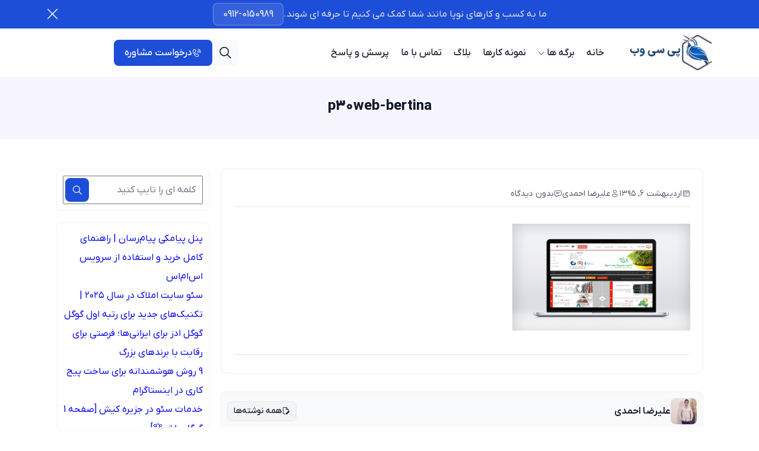

--- FILE ---
content_type: text/html; charset=UTF-8
request_url: https://www.p30web.org/bertina/p30web-bertina/
body_size: 24429
content:
<!doctype html>
<html dir="rtl" lang="fa-IR" prefix="og: https://ogp.me/ns#">

<head><meta charset="UTF-8"><script>if(navigator.userAgent.match(/MSIE|Internet Explorer/i)||navigator.userAgent.match(/Trident\/7\..*?rv:11/i)){var href=document.location.href;if(!href.match(/[?&]nowprocket/)){if(href.indexOf("?")==-1){if(href.indexOf("#")==-1){document.location.href=href+"?nowprocket=1"}else{document.location.href=href.replace("#","?nowprocket=1#")}}else{if(href.indexOf("#")==-1){document.location.href=href+"&nowprocket=1"}else{document.location.href=href.replace("#","&nowprocket=1#")}}}}</script><script>class RocketLazyLoadScripts{constructor(e){this.triggerEvents=e,this.eventOptions={passive:!0},this.userEventListener=this.triggerListener.bind(this),this.delayedScripts={normal:[],async:[],defer:[]},this.allJQueries=[]}_addUserInteractionListener(e){this.triggerEvents.forEach((t=>window.addEventListener(t,e.userEventListener,e.eventOptions)))}_removeUserInteractionListener(e){this.triggerEvents.forEach((t=>window.removeEventListener(t,e.userEventListener,e.eventOptions)))}triggerListener(){this._removeUserInteractionListener(this),"loading"===document.readyState?document.addEventListener("DOMContentLoaded",this._loadEverythingNow.bind(this)):this._loadEverythingNow()}async _loadEverythingNow(){this._delayEventListeners(),this._delayJQueryReady(this),this._handleDocumentWrite(),this._registerAllDelayedScripts(),this._preloadAllScripts(),await this._loadScriptsFromList(this.delayedScripts.normal),await this._loadScriptsFromList(this.delayedScripts.defer),await this._loadScriptsFromList(this.delayedScripts.async),await this._triggerDOMContentLoaded(),await this._triggerWindowLoad(),window.dispatchEvent(new Event("rocket-allScriptsLoaded"))}_registerAllDelayedScripts(){document.querySelectorAll("script[type=rocketlazyloadscript]").forEach((e=>{e.hasAttribute("src")?e.hasAttribute("async")&&!1!==e.async?this.delayedScripts.async.push(e):e.hasAttribute("defer")&&!1!==e.defer||"module"===e.getAttribute("data-rocket-type")?this.delayedScripts.defer.push(e):this.delayedScripts.normal.push(e):this.delayedScripts.normal.push(e)}))}async _transformScript(e){return await this._requestAnimFrame(),new Promise((t=>{const n=document.createElement("script");let r;[...e.attributes].forEach((e=>{let t=e.nodeName;"type"!==t&&("data-rocket-type"===t&&(t="type",r=e.nodeValue),n.setAttribute(t,e.nodeValue))})),e.hasAttribute("src")?(n.addEventListener("load",t),n.addEventListener("error",t)):(n.text=e.text,t()),e.parentNode.replaceChild(n,e)}))}async _loadScriptsFromList(e){const t=e.shift();return t?(await this._transformScript(t),this._loadScriptsFromList(e)):Promise.resolve()}_preloadAllScripts(){var e=document.createDocumentFragment();[...this.delayedScripts.normal,...this.delayedScripts.defer,...this.delayedScripts.async].forEach((t=>{const n=t.getAttribute("src");if(n){const t=document.createElement("link");t.href=n,t.rel="preload",t.as="script",e.appendChild(t)}})),document.head.appendChild(e)}_delayEventListeners(){let e={};function t(t,n){!function(t){function n(n){return e[t].eventsToRewrite.indexOf(n)>=0?"rocket-"+n:n}e[t]||(e[t]={originalFunctions:{add:t.addEventListener,remove:t.removeEventListener},eventsToRewrite:[]},t.addEventListener=function(){arguments[0]=n(arguments[0]),e[t].originalFunctions.add.apply(t,arguments)},t.removeEventListener=function(){arguments[0]=n(arguments[0]),e[t].originalFunctions.remove.apply(t,arguments)})}(t),e[t].eventsToRewrite.push(n)}function n(e,t){let n=e[t];Object.defineProperty(e,t,{get:()=>n||function(){},set(r){e["rocket"+t]=n=r}})}t(document,"DOMContentLoaded"),t(window,"DOMContentLoaded"),t(window,"load"),t(window,"pageshow"),t(document,"readystatechange"),n(document,"onreadystatechange"),n(window,"onload"),n(window,"onpageshow")}_delayJQueryReady(e){let t=window.jQuery;Object.defineProperty(window,"jQuery",{get:()=>t,set(n){if(n&&n.fn&&!e.allJQueries.includes(n)){n.fn.ready=n.fn.init.prototype.ready=function(t){e.domReadyFired?t.bind(document)(n):document.addEventListener("rocket-DOMContentLoaded",(()=>t.bind(document)(n)))};const t=n.fn.on;n.fn.on=n.fn.init.prototype.on=function(){if(this[0]===window){function e(e){return e.split(" ").map((e=>"load"===e||0===e.indexOf("load.")?"rocket-jquery-load":e)).join(" ")}"string"==typeof arguments[0]||arguments[0]instanceof String?arguments[0]=e(arguments[0]):"object"==typeof arguments[0]&&Object.keys(arguments[0]).forEach((t=>{delete Object.assign(arguments[0],{[e(t)]:arguments[0][t]})[t]}))}return t.apply(this,arguments),this},e.allJQueries.push(n)}t=n}})}async _triggerDOMContentLoaded(){this.domReadyFired=!0,await this._requestAnimFrame(),document.dispatchEvent(new Event("rocket-DOMContentLoaded")),await this._requestAnimFrame(),window.dispatchEvent(new Event("rocket-DOMContentLoaded")),await this._requestAnimFrame(),document.dispatchEvent(new Event("rocket-readystatechange")),await this._requestAnimFrame(),document.rocketonreadystatechange&&document.rocketonreadystatechange()}async _triggerWindowLoad(){await this._requestAnimFrame(),window.dispatchEvent(new Event("rocket-load")),await this._requestAnimFrame(),window.rocketonload&&window.rocketonload(),await this._requestAnimFrame(),this.allJQueries.forEach((e=>e(window).trigger("rocket-jquery-load"))),window.dispatchEvent(new Event("rocket-pageshow")),await this._requestAnimFrame(),window.rocketonpageshow&&window.rocketonpageshow()}_handleDocumentWrite(){const e=new Map;document.write=document.writeln=function(t){const n=document.currentScript,r=document.createRange(),i=n.parentElement;let o=e.get(n);void 0===o&&(o=n.nextSibling,e.set(n,o));const a=document.createDocumentFragment();r.setStart(a,0),a.appendChild(r.createContextualFragment(t)),i.insertBefore(a,o)}}async _requestAnimFrame(){return new Promise((e=>requestAnimationFrame(e)))}static run(){const e=new RocketLazyLoadScripts(["keydown","mousemove","touchmove","touchstart","touchend","wheel"]);e._addUserInteractionListener(e)}}RocketLazyLoadScripts.run();</script>
    
    <meta name="viewport" content="width=device-width, initial-scale=1">
    <meta name="format-detection" content="telephone=no">
    <link rel="profile" href="https://gmpg.org/xfn/11">
    
<!-- بهینه‌سازی موتور جستجو توسط Rank Math PRO - https://rankmath.com/ -->
<title>p30web-bertina - پی سی وب</title><link rel="stylesheet" href="https://www.p30web.org/wp-content/cache/min/1/612834bc327e1648281ec7e40abf87dc.css" media="all" data-minify="1" />
<meta name="robots" content="follow, index, max-snippet:-1, max-video-preview:-1, max-image-preview:large"/>
<link rel="canonical" href="https://www.p30web.org/bertina/p30web-bertina/" />
<meta property="og:locale" content="fa_IR" />
<meta property="og:type" content="article" />
<meta property="og:title" content="p30web-bertina - پی سی وب" />
<meta property="og:url" content="https://www.p30web.org/bertina/p30web-bertina/" />
<meta property="og:site_name" content="پی سی وب | p30web - ارائه دهنده خدمات تحت وب" />
<meta property="og:image" content="https://www.p30web.org/wp-content/uploads/2016/04/p30web-bertina.png" />
<meta property="og:image:secure_url" content="https://www.p30web.org/wp-content/uploads/2016/04/p30web-bertina.png" />
<meta property="og:image:width" content="950" />
<meta property="og:image:height" content="570" />
<meta property="og:image:alt" content="p30web-bertina" />
<meta property="og:image:type" content="image/png" />
<meta name="twitter:card" content="summary_large_image" />
<meta name="twitter:title" content="p30web-bertina - پی سی وب" />
<meta name="twitter:image" content="https://www.p30web.org/wp-content/uploads/2016/04/p30web-bertina.png" />
<!-- /افزونه سئو ورپرس Rank Math -->

<link rel='dns-prefetch' href='//maxcdn.bootstrapcdn.com' />
<link rel='dns-prefetch' href='//www.googletagmanager.com' />
<link rel="alternate" type="application/rss+xml" title="پی سی وب &raquo; خوراک" href="https://www.p30web.org/feed/" />
<link rel="alternate" type="application/rss+xml" title="پی سی وب &raquo; خوراک دیدگاه‌ها" href="https://www.p30web.org/comments/feed/" />
<link rel="alternate" type="application/rss+xml" title="پی سی وب &raquo; p30web-bertina خوراک دیدگاه‌ها" href="https://www.p30web.org/bertina/p30web-bertina/feed/" />
<link rel="alternate" title="oEmbed (JSON)" type="application/json+oembed" href="https://www.p30web.org/wp-json/oembed/1.0/embed?url=https%3A%2F%2Fwww.p30web.org%2Fbertina%2Fp30web-bertina%2F" />
<link rel="alternate" title="oEmbed (XML)" type="text/xml+oembed" href="https://www.p30web.org/wp-json/oembed/1.0/embed?url=https%3A%2F%2Fwww.p30web.org%2Fbertina%2Fp30web-bertina%2F&#038;format=xml" />
<style id='wp-img-auto-sizes-contain-inline-css' type='text/css'>
img:is([sizes=auto i],[sizes^="auto," i]){contain-intrinsic-size:3000px 1500px}
/*# sourceURL=wp-img-auto-sizes-contain-inline-css */
</style>
<style id='wp-emoji-styles-inline-css' type='text/css'>

	img.wp-smiley, img.emoji {
		display: inline !important;
		border: none !important;
		box-shadow: none !important;
		height: 1em !important;
		width: 1em !important;
		margin: 0 0.07em !important;
		vertical-align: -0.1em !important;
		background: none !important;
		padding: 0 !important;
	}
/*# sourceURL=wp-emoji-styles-inline-css */
</style>
<style id='classic-theme-styles-inline-css' type='text/css'>
/*! This file is auto-generated */
.wp-block-button__link{color:#fff;background-color:#32373c;border-radius:9999px;box-shadow:none;text-decoration:none;padding:calc(.667em + 2px) calc(1.333em + 2px);font-size:1.125em}.wp-block-file__button{background:#32373c;color:#fff;text-decoration:none}
/*# sourceURL=/wp-includes/css/classic-themes.min.css */
</style>













<style id='rocket-lazyload-inline-css' type='text/css'>
.rll-youtube-player{position:relative;padding-bottom:56.23%;height:0;overflow:hidden;max-width:100%;}.rll-youtube-player:focus-within{outline: 2px solid currentColor;outline-offset: 5px;}.rll-youtube-player iframe{position:absolute;top:0;left:0;width:100%;height:100%;z-index:100;background:0 0}.rll-youtube-player img{bottom:0;display:block;left:0;margin:auto;max-width:100%;width:100%;position:absolute;right:0;top:0;border:none;height:auto;-webkit-transition:.4s all;-moz-transition:.4s all;transition:.4s all}.rll-youtube-player img:hover{-webkit-filter:brightness(75%)}.rll-youtube-player .play{height:100%;width:100%;left:0;top:0;position:absolute;background:url(https://www.p30web.org/wp-content/plugins/wp-rocket/assets/img/youtube.png) no-repeat center;background-color: transparent !important;cursor:pointer;border:none;}
/*# sourceURL=rocket-lazyload-inline-css */
</style>
<script type="rocketlazyloadscript" data-rocket-type="text/javascript" src="https://www.p30web.org/wp-includes/js/jquery/jquery.min.js?ver=3.7.1" id="jquery-core-js" defer></script>
<script type="rocketlazyloadscript" data-rocket-type="text/javascript" src="https://www.p30web.org/wp-includes/js/jquery/jquery-migrate.min.js?ver=3.4.1" id="jquery-migrate-js" defer></script>
<link rel="https://api.w.org/" href="https://www.p30web.org/wp-json/" /><link rel="alternate" title="JSON" type="application/json" href="https://www.p30web.org/wp-json/wp/v2/media/5175" /><link rel="EditURI" type="application/rsd+xml" title="RSD" href="https://www.p30web.org/xmlrpc.php?rsd" />
<meta name="generator" content="WordPress 6.9" />
<link rel='shortlink' href='https://www.p30web.org/?p=5175' />
<!-- Analytics by WP Statistics - https://wp-statistics.com -->
<style type="text/css">body{--chk-c-text:#374151 }.chk-classic-editor{--chk-c-text:#374151 }body {--chk-c-body:#fefefe }</style><meta name="generator" content="Elementor 3.27.6; features: e_font_icon_svg, additional_custom_breakpoints; settings: css_print_method-external, google_font-enabled, font_display-swap">
			<style>
				.e-con.e-parent:nth-of-type(n+4):not(.e-lazyloaded):not(.e-no-lazyload),
				.e-con.e-parent:nth-of-type(n+4):not(.e-lazyloaded):not(.e-no-lazyload) * {
					background-image: none !important;
				}
				@media screen and (max-height: 1024px) {
					.e-con.e-parent:nth-of-type(n+3):not(.e-lazyloaded):not(.e-no-lazyload),
					.e-con.e-parent:nth-of-type(n+3):not(.e-lazyloaded):not(.e-no-lazyload) * {
						background-image: none !important;
					}
				}
				@media screen and (max-height: 640px) {
					.e-con.e-parent:nth-of-type(n+2):not(.e-lazyloaded):not(.e-no-lazyload),
					.e-con.e-parent:nth-of-type(n+2):not(.e-lazyloaded):not(.e-no-lazyload) * {
						background-image: none !important;
					}
				}
			</style>
			<link rel="icon" href="https://www.p30web.org/wp-content/uploads/2016/12/cropped-p30web-logo-32x32.png" sizes="32x32" />
<link rel="icon" href="https://www.p30web.org/wp-content/uploads/2016/12/cropped-p30web-logo-192x192.png" sizes="192x192" />
<link rel="apple-touch-icon" href="https://www.p30web.org/wp-content/uploads/2016/12/cropped-p30web-logo-180x180.png" />
<meta name="msapplication-TileImage" content="https://www.p30web.org/wp-content/uploads/2016/12/cropped-p30web-logo-270x270.png" />
<noscript><style id="rocket-lazyload-nojs-css">.rll-youtube-player, [data-lazy-src]{display:none !important;}</style></noscript><style id='wp-block-latest-posts-inline-css' type='text/css'>
.wp-block-latest-posts{box-sizing:border-box}.wp-block-latest-posts.alignleft{margin-right:2em}.wp-block-latest-posts.alignright{margin-left:2em}.wp-block-latest-posts.wp-block-latest-posts__list{list-style:none}.wp-block-latest-posts.wp-block-latest-posts__list li{clear:both;overflow-wrap:break-word}.wp-block-latest-posts.is-grid{display:flex;flex-wrap:wrap}.wp-block-latest-posts.is-grid li{margin:0 0 1.25em 1.25em;width:100%}@media (min-width:600px){.wp-block-latest-posts.columns-2 li{width:calc(50% - .625em)}.wp-block-latest-posts.columns-2 li:nth-child(2n){margin-left:0}.wp-block-latest-posts.columns-3 li{width:calc(33.33333% - .83333em)}.wp-block-latest-posts.columns-3 li:nth-child(3n){margin-left:0}.wp-block-latest-posts.columns-4 li{width:calc(25% - .9375em)}.wp-block-latest-posts.columns-4 li:nth-child(4n){margin-left:0}.wp-block-latest-posts.columns-5 li{width:calc(20% - 1em)}.wp-block-latest-posts.columns-5 li:nth-child(5n){margin-left:0}.wp-block-latest-posts.columns-6 li{width:calc(16.66667% - 1.04167em)}.wp-block-latest-posts.columns-6 li:nth-child(6n){margin-left:0}}:root :where(.wp-block-latest-posts.is-grid){padding:0}:root :where(.wp-block-latest-posts.wp-block-latest-posts__list){padding-right:0}.wp-block-latest-posts__post-author,.wp-block-latest-posts__post-date{display:block;font-size:.8125em}.wp-block-latest-posts__post-excerpt,.wp-block-latest-posts__post-full-content{margin-bottom:1em;margin-top:.5em}.wp-block-latest-posts__featured-image a{display:inline-block}.wp-block-latest-posts__featured-image img{height:auto;max-width:100%;width:auto}.wp-block-latest-posts__featured-image.alignleft{float:left;margin-right:1em}.wp-block-latest-posts__featured-image.alignright{float:right;margin-left:1em}.wp-block-latest-posts__featured-image.aligncenter{margin-bottom:1em;text-align:center}
/*# sourceURL=https://www.p30web.org/wp-includes/blocks/latest-posts/style.min.css */
</style>
<style id='global-styles-inline-css' type='text/css'>
:root{--wp--preset--aspect-ratio--square: 1;--wp--preset--aspect-ratio--4-3: 4/3;--wp--preset--aspect-ratio--3-4: 3/4;--wp--preset--aspect-ratio--3-2: 3/2;--wp--preset--aspect-ratio--2-3: 2/3;--wp--preset--aspect-ratio--16-9: 16/9;--wp--preset--aspect-ratio--9-16: 9/16;--wp--preset--color--black: #000000;--wp--preset--color--cyan-bluish-gray: #abb8c3;--wp--preset--color--white: #ffffff;--wp--preset--color--pale-pink: #f78da7;--wp--preset--color--vivid-red: #cf2e2e;--wp--preset--color--luminous-vivid-orange: #ff6900;--wp--preset--color--luminous-vivid-amber: #fcb900;--wp--preset--color--light-green-cyan: #7bdcb5;--wp--preset--color--vivid-green-cyan: #00d084;--wp--preset--color--pale-cyan-blue: #8ed1fc;--wp--preset--color--vivid-cyan-blue: #0693e3;--wp--preset--color--vivid-purple: #9b51e0;--wp--preset--gradient--vivid-cyan-blue-to-vivid-purple: linear-gradient(135deg,rgb(6,147,227) 0%,rgb(155,81,224) 100%);--wp--preset--gradient--light-green-cyan-to-vivid-green-cyan: linear-gradient(135deg,rgb(122,220,180) 0%,rgb(0,208,130) 100%);--wp--preset--gradient--luminous-vivid-amber-to-luminous-vivid-orange: linear-gradient(135deg,rgb(252,185,0) 0%,rgb(255,105,0) 100%);--wp--preset--gradient--luminous-vivid-orange-to-vivid-red: linear-gradient(135deg,rgb(255,105,0) 0%,rgb(207,46,46) 100%);--wp--preset--gradient--very-light-gray-to-cyan-bluish-gray: linear-gradient(135deg,rgb(238,238,238) 0%,rgb(169,184,195) 100%);--wp--preset--gradient--cool-to-warm-spectrum: linear-gradient(135deg,rgb(74,234,220) 0%,rgb(151,120,209) 20%,rgb(207,42,186) 40%,rgb(238,44,130) 60%,rgb(251,105,98) 80%,rgb(254,248,76) 100%);--wp--preset--gradient--blush-light-purple: linear-gradient(135deg,rgb(255,206,236) 0%,rgb(152,150,240) 100%);--wp--preset--gradient--blush-bordeaux: linear-gradient(135deg,rgb(254,205,165) 0%,rgb(254,45,45) 50%,rgb(107,0,62) 100%);--wp--preset--gradient--luminous-dusk: linear-gradient(135deg,rgb(255,203,112) 0%,rgb(199,81,192) 50%,rgb(65,88,208) 100%);--wp--preset--gradient--pale-ocean: linear-gradient(135deg,rgb(255,245,203) 0%,rgb(182,227,212) 50%,rgb(51,167,181) 100%);--wp--preset--gradient--electric-grass: linear-gradient(135deg,rgb(202,248,128) 0%,rgb(113,206,126) 100%);--wp--preset--gradient--midnight: linear-gradient(135deg,rgb(2,3,129) 0%,rgb(40,116,252) 100%);--wp--preset--font-size--small: 13px;--wp--preset--font-size--medium: 20px;--wp--preset--font-size--large: 36px;--wp--preset--font-size--x-large: 42px;--wp--preset--spacing--20: 0.44rem;--wp--preset--spacing--30: 0.67rem;--wp--preset--spacing--40: 1rem;--wp--preset--spacing--50: 1.5rem;--wp--preset--spacing--60: 2.25rem;--wp--preset--spacing--70: 3.38rem;--wp--preset--spacing--80: 5.06rem;--wp--preset--shadow--natural: 6px 6px 9px rgba(0, 0, 0, 0.2);--wp--preset--shadow--deep: 12px 12px 50px rgba(0, 0, 0, 0.4);--wp--preset--shadow--sharp: 6px 6px 0px rgba(0, 0, 0, 0.2);--wp--preset--shadow--outlined: 6px 6px 0px -3px rgb(255, 255, 255), 6px 6px rgb(0, 0, 0);--wp--preset--shadow--crisp: 6px 6px 0px rgb(0, 0, 0);}:where(.is-layout-flex){gap: 0.5em;}:where(.is-layout-grid){gap: 0.5em;}body .is-layout-flex{display: flex;}.is-layout-flex{flex-wrap: wrap;align-items: center;}.is-layout-flex > :is(*, div){margin: 0;}body .is-layout-grid{display: grid;}.is-layout-grid > :is(*, div){margin: 0;}:where(.wp-block-columns.is-layout-flex){gap: 2em;}:where(.wp-block-columns.is-layout-grid){gap: 2em;}:where(.wp-block-post-template.is-layout-flex){gap: 1.25em;}:where(.wp-block-post-template.is-layout-grid){gap: 1.25em;}.has-black-color{color: var(--wp--preset--color--black) !important;}.has-cyan-bluish-gray-color{color: var(--wp--preset--color--cyan-bluish-gray) !important;}.has-white-color{color: var(--wp--preset--color--white) !important;}.has-pale-pink-color{color: var(--wp--preset--color--pale-pink) !important;}.has-vivid-red-color{color: var(--wp--preset--color--vivid-red) !important;}.has-luminous-vivid-orange-color{color: var(--wp--preset--color--luminous-vivid-orange) !important;}.has-luminous-vivid-amber-color{color: var(--wp--preset--color--luminous-vivid-amber) !important;}.has-light-green-cyan-color{color: var(--wp--preset--color--light-green-cyan) !important;}.has-vivid-green-cyan-color{color: var(--wp--preset--color--vivid-green-cyan) !important;}.has-pale-cyan-blue-color{color: var(--wp--preset--color--pale-cyan-blue) !important;}.has-vivid-cyan-blue-color{color: var(--wp--preset--color--vivid-cyan-blue) !important;}.has-vivid-purple-color{color: var(--wp--preset--color--vivid-purple) !important;}.has-black-background-color{background-color: var(--wp--preset--color--black) !important;}.has-cyan-bluish-gray-background-color{background-color: var(--wp--preset--color--cyan-bluish-gray) !important;}.has-white-background-color{background-color: var(--wp--preset--color--white) !important;}.has-pale-pink-background-color{background-color: var(--wp--preset--color--pale-pink) !important;}.has-vivid-red-background-color{background-color: var(--wp--preset--color--vivid-red) !important;}.has-luminous-vivid-orange-background-color{background-color: var(--wp--preset--color--luminous-vivid-orange) !important;}.has-luminous-vivid-amber-background-color{background-color: var(--wp--preset--color--luminous-vivid-amber) !important;}.has-light-green-cyan-background-color{background-color: var(--wp--preset--color--light-green-cyan) !important;}.has-vivid-green-cyan-background-color{background-color: var(--wp--preset--color--vivid-green-cyan) !important;}.has-pale-cyan-blue-background-color{background-color: var(--wp--preset--color--pale-cyan-blue) !important;}.has-vivid-cyan-blue-background-color{background-color: var(--wp--preset--color--vivid-cyan-blue) !important;}.has-vivid-purple-background-color{background-color: var(--wp--preset--color--vivid-purple) !important;}.has-black-border-color{border-color: var(--wp--preset--color--black) !important;}.has-cyan-bluish-gray-border-color{border-color: var(--wp--preset--color--cyan-bluish-gray) !important;}.has-white-border-color{border-color: var(--wp--preset--color--white) !important;}.has-pale-pink-border-color{border-color: var(--wp--preset--color--pale-pink) !important;}.has-vivid-red-border-color{border-color: var(--wp--preset--color--vivid-red) !important;}.has-luminous-vivid-orange-border-color{border-color: var(--wp--preset--color--luminous-vivid-orange) !important;}.has-luminous-vivid-amber-border-color{border-color: var(--wp--preset--color--luminous-vivid-amber) !important;}.has-light-green-cyan-border-color{border-color: var(--wp--preset--color--light-green-cyan) !important;}.has-vivid-green-cyan-border-color{border-color: var(--wp--preset--color--vivid-green-cyan) !important;}.has-pale-cyan-blue-border-color{border-color: var(--wp--preset--color--pale-cyan-blue) !important;}.has-vivid-cyan-blue-border-color{border-color: var(--wp--preset--color--vivid-cyan-blue) !important;}.has-vivid-purple-border-color{border-color: var(--wp--preset--color--vivid-purple) !important;}.has-vivid-cyan-blue-to-vivid-purple-gradient-background{background: var(--wp--preset--gradient--vivid-cyan-blue-to-vivid-purple) !important;}.has-light-green-cyan-to-vivid-green-cyan-gradient-background{background: var(--wp--preset--gradient--light-green-cyan-to-vivid-green-cyan) !important;}.has-luminous-vivid-amber-to-luminous-vivid-orange-gradient-background{background: var(--wp--preset--gradient--luminous-vivid-amber-to-luminous-vivid-orange) !important;}.has-luminous-vivid-orange-to-vivid-red-gradient-background{background: var(--wp--preset--gradient--luminous-vivid-orange-to-vivid-red) !important;}.has-very-light-gray-to-cyan-bluish-gray-gradient-background{background: var(--wp--preset--gradient--very-light-gray-to-cyan-bluish-gray) !important;}.has-cool-to-warm-spectrum-gradient-background{background: var(--wp--preset--gradient--cool-to-warm-spectrum) !important;}.has-blush-light-purple-gradient-background{background: var(--wp--preset--gradient--blush-light-purple) !important;}.has-blush-bordeaux-gradient-background{background: var(--wp--preset--gradient--blush-bordeaux) !important;}.has-luminous-dusk-gradient-background{background: var(--wp--preset--gradient--luminous-dusk) !important;}.has-pale-ocean-gradient-background{background: var(--wp--preset--gradient--pale-ocean) !important;}.has-electric-grass-gradient-background{background: var(--wp--preset--gradient--electric-grass) !important;}.has-midnight-gradient-background{background: var(--wp--preset--gradient--midnight) !important;}.has-small-font-size{font-size: var(--wp--preset--font-size--small) !important;}.has-medium-font-size{font-size: var(--wp--preset--font-size--medium) !important;}.has-large-font-size{font-size: var(--wp--preset--font-size--large) !important;}.has-x-large-font-size{font-size: var(--wp--preset--font-size--x-large) !important;}
/*# sourceURL=global-styles-inline-css */
</style>











<link rel='stylesheet' id='google-fonts-1-css' href='https://fonts.googleapis.com/css?family=Roboto%3A100%2C100italic%2C200%2C200italic%2C300%2C300italic%2C400%2C400italic%2C500%2C500italic%2C600%2C600italic%2C700%2C700italic%2C800%2C800italic%2C900%2C900italic%7CRoboto+Slab%3A100%2C100italic%2C200%2C200italic%2C300%2C300italic%2C400%2C400italic%2C500%2C500italic%2C600%2C600italic%2C700%2C700italic%2C800%2C800italic%2C900%2C900italic&#038;display=swap&#038;ver=6.9' type='text/css' media='all' />
</head>

<body class="rtl attachment wp-singular attachment-template-default single single-attachment postid-5175 attachmentid-5175 attachment-png wp-theme-chakavak wp-child-theme-chakavak-child elementor-default elementor-kit-10886 chakvak-ver-1.0.0">
                <div id="chk-start-body" class="chk-start-body">
        <!-- #site-header-open -->
<header id="chk-header__site" class="pos-relative chk-header__site chk-header__static ">

    <!-- #header-desktop-open -->
    <div class="chk-header__desktop pos-relative z-20">		<div data-elementor-type="wp-post" data-elementor-id="10931" class="elementor elementor-10931">
				<div class="elementor-element elementor-element-768edf9 e-con-full e-flex e-con e-parent" data-id="768edf9" data-element_type="container" data-settings="{&quot;background_background&quot;:&quot;classic&quot;}">
		<div class="elementor-element elementor-element-83db2a3 e-flex e-con-boxed e-con e-child" data-id="83db2a3" data-element_type="container">
					<div class="e-con-inner">
				<div class="elementor-element elementor-element-57f2a74 elementor-widget elementor-widget-chk_messagebox" data-id="57f2a74" data-element_type="widget" data-widget_type="chk_messagebox.default">
				<div class="elementor-widget-container">
					        <div class="chk_messagebox-element chk-element">
            <div class="chk-message-box pos-relative">
                <div class="chk-message-box__wrap d-flex w-full pos-relative">
                    <p class="chk-message-box__desc">ما به کسب و کارهای نوپا مانند شما کمک می کنیم تا حرفه ای شوند.</p>
                    <div class="chk-message-box__button"><a href="tel:09120150989" class="chk-message-box__btn if-center transition-all"><span>0912-0150989</span></a></div>
                    <div class="chk-message-box__close transition-all cursor-pointer">
                        <i class="ti-close"></i>
                    </div>
                </div>
            </div>
        </div>
        				</div>
				</div>
					</div>
				</div>
				</div>
		<div class="elementor-element elementor-element-a124145 is-fixed e-flex e-con-boxed e-con e-parent" data-id="a124145" data-element_type="container" data-settings="{&quot;background_background&quot;:&quot;classic&quot;}">
					<div class="e-con-inner">
		<div class="elementor-element elementor-element-e336514 e-con-full e-flex e-con e-child" data-id="e336514" data-element_type="container">
				<div class="elementor-element elementor-element-fad3d79 elementor-widget elementor-widget-chk_logo" data-id="fad3d79" data-element_type="widget" data-widget_type="chk_logo.default">
				<div class="elementor-widget-container">
					        <div class="chk_logo-element chk-element">
            <div class="chk-header__logo lh-1 chk-header-item">
                <a href="https://www.p30web.org/" class="chk-header__logo-image d-inline-block lh-0"><img  src="data:image/svg+xml,%3Csvg%20xmlns='http://www.w3.org/2000/svg'%20viewBox='0%200%200%200'%3E%3C/svg%3E" alt="پی سی وب" data-lazy-src="https://www.p30web.org/wp-content/uploads/2025/01/p30web.webp"><noscript><img  src="https://www.p30web.org/wp-content/uploads/2025/01/p30web.webp" alt="پی سی وب"></noscript></a>            </div>
        </div>
				</div>
				</div>
				</div>
		<div class="elementor-element elementor-element-81a40f8 e-con-full e-flex e-con e-child" data-id="81a40f8" data-element_type="container">
				<div class="elementor-element elementor-element-d2d83e5 elementor-widget elementor-widget-chk_menu" data-id="d2d83e5" data-element_type="widget" data-widget_type="chk_menu.default">
				<div class="elementor-widget-container">
					        <div class="chk_menu-element chk-element">
            <nav id="chk-navbar" class="chk-navbar chk-header-item">
                <ul id="menu-main-menu" class="chk-navbar__menu"><li id="menu-item-10945" class="menu-item menu-item-type-post_type menu-item-object-page menu-item-home menu-item-10945"><a title="خانه" href="https://www.p30web.org/">خانه</a></li>
<li id="menu-item-41" class="menu-item menu-item-type-custom menu-item-object-custom menu-item-has-children menu-item-41"><a title="برگه ها" href="#">برگه ها</a>
<ul role="menu" class="nav-dropdown sub-menu">
	<li id="menu-item-10943" class="menu-item menu-item-type-post_type menu-item-object-page menu-item-10943"><a title="درباره ما" href="https://www.p30web.org/about-us/"><i class="پی سی وب را بیشتر بشناسید"></i>درباره ما<span class="menu-item__description d-block">پی سی وب را بیشتر بشناسید</span></a></li>
	<li id="menu-item-10940" class="menu-item menu-item-type-post_type menu-item-object-page menu-item-10940"><a title="تعرفه ها" href="https://www.p30web.org/pricing/"><i class="جدول قیمت خدمات"></i>تعرفه ها<span class="menu-item__description d-block">جدول قیمت خدمات</span></a></li>
	<li id="menu-item-31" class="menu-item menu-item-type-post_type menu-item-object-page menu-item-has-children menu-item-31 dropdown"><a title="خدمات" href="https://www.p30web.org/services-2/"><i class="خدمات پی سی وب"></i>خدمات<span class="menu-item__description d-block">خدمات پی سی وب</span></a>
	<ul role="menu" class="nav-dropdown sub-menu">
		<li id="menu-item-10942" class="menu-item menu-item-type-post_type menu-item-object-page menu-item-10942"><a title="دیجیتال مارکتینگ" href="https://www.p30web.org/digital-markting-2/">دیجیتال مارکتینگ</a></li>
		<li id="menu-item-298" class="menu-item menu-item-type-post_type menu-item-object-page menu-item-298"><a title="طراحی سایت" href="https://www.p30web.org/site-design/">طراحی سایت</a></li>
	</ul>
</li>
	<li id="menu-item-24" class="menu-item menu-item-type-post_type menu-item-object-page menu-item-has-children menu-item-24 dropdown"><a title="اعضای تیم" href="https://www.p30web.org/team/"><i class="اعضای تیم پی سی وب"></i>اعضای تیم<span class="menu-item__description d-block">اعضای تیم پی سی وب</span></a>
	<ul role="menu" class="nav-dropdown sub-menu">
		<li id="menu-item-10941" class="menu-item menu-item-type-post_type menu-item-object-page menu-item-10941"><a title="جزئیات تیم" href="https://www.p30web.org/team-details/">جزئیات تیم</a></li>
	</ul>
</li>
	<li id="menu-item-10955" class="menu-item menu-item-type-custom menu-item-object-custom menu-item-10955"><a title="سایر برگه‌ها" href="#">سایر برگه‌ها</a></li>
</ul>
</li>
<li id="menu-item-10953" class="menu-item menu-item-type-post_type menu-item-object-page menu-item-10953"><a title="نمونه کارها" href="https://www.p30web.org/portfolio-grid/">نمونه کارها</a></li>
<li id="menu-item-10956" class="menu-item menu-item-type-custom menu-item-object-custom menu-item-10956"><a title="بلاگ" href="#">بلاگ</a></li>
<li id="menu-item-10950" class="menu-item menu-item-type-post_type menu-item-object-page menu-item-10950"><a title="تماس با ما" href="https://www.p30web.org/contact-us-2/">تماس با ما</a></li>
<li id="menu-item-10939" class="menu-item menu-item-type-post_type menu-item-object-page menu-item-10939"><a title="پرسش و پاسخ" href="https://www.p30web.org/faq/">پرسش و پاسخ</a></li>
</ul>            </nav>
        </div>
        				</div>
				</div>
				</div>
		<div class="elementor-element elementor-element-71806a2 e-con-full e-flex e-con e-child" data-id="71806a2" data-element_type="container">
				<div class="elementor-element elementor-element-6ac3188 elementor-widget elementor-widget-chk_search_icon" data-id="6ac3188" data-element_type="widget" data-widget_type="chk_search_icon.default">
				<div class="elementor-widget-container">
					        <div class="chk_search_icon-element chk-element">

            <div class="chk-isearch chk-header-item lh-1">
                <button id="chk-search-toggle" class="chk-isearch__toggle chk-isearch-open chk-bg-before if-center pos-relative z-1 transition-all">
                    <i class="ti-search pos-relative z-1"></i>
                </button>
            </div>

            <div class="chk-isearch__popup">
                <div class="chk-site-overlay chk-search-overlay chk-isearch-open"></div>
                <div class="chk-isearch__popup-content pos-relative z-20 w-full">
                    <div class="container">
                        <div class="chk-isearch__form overflow-hidden pos-relative">
                            <form method="get" class="pos-relative d-flex w-full items-center" action="https://www.p30web.org/">
                                <label for="search-field" class="sr-only">جستجو کنید...</label>
                                <input type="search" id="search-field" value="" name="s" placeholder="جستجو کنید...">
                                <button type="submit" class="if-center text-center p-0 border-0 transition-all"><i class="ti-search"></i></button>
                            </form>
                        </div>
                    </div>
                </div>
            </div>

        </div>
        				</div>
				</div>
				<div class="elementor-element elementor-element-0e7fdc6 elementor-widget elementor-widget-chk_button" data-id="0e7fdc6" data-element_type="widget" data-widget_type="chk_button.default">
				<div class="elementor-widget-container">
					        <div class="chk_button-element chk-element">
            <div class="chk-button__wrapper">
                <a href="#" class="chk-button chk-button__flat chk-button__default chk-button__icon-before">
			        <span>
			                                        <i aria-hidden="true" class="ti-phone-call"></i>                                                درخواست مشاوره			        </span>
                </a>
            </div>
        </div>
        				</div>
				</div>
				</div>
					</div>
				</div>
				</div>
		</div>    <!-- #header-desktop-close -->

    <!-- #header-mobile-open -->
    <div class="chk-header__mobile">		<div data-elementor-type="wp-post" data-elementor-id="59" class="elementor elementor-59">
				<div class="elementor-element elementor-element-86f946a e-con-full e-flex e-con e-parent" data-id="86f946a" data-element_type="container" data-settings="{&quot;background_background&quot;:&quot;classic&quot;}">
		<div class="elementor-element elementor-element-b2664a1 e-flex e-con-boxed e-con e-child" data-id="b2664a1" data-element_type="container">
					<div class="e-con-inner">
				<div class="elementor-element elementor-element-19cdd65 elementor-widget elementor-widget-chk_messagebox" data-id="19cdd65" data-element_type="widget" data-widget_type="chk_messagebox.default">
				<div class="elementor-widget-container">
					        <div class="chk_messagebox-element chk-element">
            <div class="chk-message-box pos-relative">
                <div class="chk-message-box__wrap d-flex w-full pos-relative">
                    <p class="chk-message-box__desc">ما به کسب و کارهای نوپا مانند شما کمک می کنیم تا حرفه ای شوند.</p>
                    <div class="chk-message-box__button"><a href="tel:02199887766" class="chk-message-box__btn if-center transition-all"><span>021-99887766</span></a></div>
                    <div class="chk-message-box__close transition-all cursor-pointer">
                        <i class="ti-close"></i>
                    </div>
                </div>
            </div>
        </div>
        				</div>
				</div>
					</div>
				</div>
				</div>
		<div class="elementor-element elementor-element-33b1dc5 is-fixed e-flex e-con-boxed e-con e-parent" data-id="33b1dc5" data-element_type="container" data-settings="{&quot;background_background&quot;:&quot;classic&quot;}">
					<div class="e-con-inner">
		<div class="elementor-element elementor-element-1ea738e e-con-full e-flex e-con e-child" data-id="1ea738e" data-element_type="container">
				<div class="elementor-element elementor-element-e381e03 elementor-widget elementor-widget-chk_logo" data-id="e381e03" data-element_type="widget" data-widget_type="chk_logo.default">
				<div class="elementor-widget-container">
					        <div class="chk_logo-element chk-element">
            <div class="chk-header__logo lh-1 chk-header-item">
                <a href="https://www.p30web.org/" class="chk-header__logo-image d-inline-block lh-0"><img  src="data:image/svg+xml,%3Csvg%20xmlns='http://www.w3.org/2000/svg'%20viewBox='0%200%200%200'%3E%3C/svg%3E" alt="پی سی وب" data-lazy-src="https://www.p30web.org/wp-content/uploads/2025/01/p30web.webp"><noscript><img  src="https://www.p30web.org/wp-content/uploads/2025/01/p30web.webp" alt="پی سی وب"></noscript></a>            </div>
        </div>
				</div>
				</div>
				</div>
		<div class="elementor-element elementor-element-53809cf e-con-full e-flex e-con e-child" data-id="53809cf" data-element_type="container">
				<div class="elementor-element elementor-element-5591721 elementor-widget elementor-widget-chk_search_icon" data-id="5591721" data-element_type="widget" data-widget_type="chk_search_icon.default">
				<div class="elementor-widget-container">
					        <div class="chk_search_icon-element chk-element">

            <div class="chk-isearch chk-header-item lh-1">
                <button id="chk-search-toggle" class="chk-isearch__toggle chk-isearch-open chk-bg-before if-center pos-relative z-1 transition-all">
                    <i class="ti-search pos-relative z-1"></i>
                </button>
            </div>

            <div class="chk-isearch__popup">
                <div class="chk-site-overlay chk-search-overlay chk-isearch-open"></div>
                <div class="chk-isearch__popup-content pos-relative z-20 w-full">
                    <div class="container">
                        <div class="chk-isearch__form overflow-hidden pos-relative">
                            <form method="get" class="pos-relative d-flex w-full items-center" action="https://www.p30web.org/">
                                <label for="search-field" class="sr-only">Search here...</label>
                                <input type="search" id="search-field" value="" name="s" placeholder="Search here...">
                                <button type="submit" class="if-center text-center p-0 border-0 transition-all"><i class="ti-search"></i></button>
                            </form>
                        </div>
                    </div>
                </div>
            </div>

        </div>
        				</div>
				</div>
				<div class="elementor-element elementor-element-80d4fc2 elementor-widget elementor-widget-chk_sidepanel" data-id="80d4fc2" data-element_type="widget" data-widget_type="chk_sidepanel.default">
				<div class="elementor-widget-container">
					        <div class="chk_sidepanel-element chk-element">
            <div class="chk-sidepanel chk-header-item">
                <button id="chk-sidepanel-btn" class="chk-sidepanel__btn if-center chk-bg-before pos-relative">
                    <i class="ti-apps pos-relative z-1 d-inline-block"></i>
                </button>
                <div id="chk-sidepanel-overlay" class="chk-site-overlay chk-sidepanel__overlay"></div>
            </div>
        </div>
        				</div>
				</div>
				</div>
					</div>
				</div>
				</div>
		</div>    <!-- #header-mobile-close -->

</header>

    <!-- #side-panel-open -->
        <div id="chk-sidepanel-wrapper" class="chk-sidepanel__wrapper pos-fixed top-0 bottom-0 z-9999">
        <button id="chk-sidepanel-close" class="chk-sidepanel__close pos-absolute">
            <i class="ti-close"></i>
        </button>
        <div class="chk-sidepanel__content">
            		<div data-elementor-type="wp-post" data-elementor-id="64" class="elementor elementor-64">
				<div class="elementor-element elementor-element-648e006 e-flex e-con-boxed e-con e-parent" data-id="648e006" data-element_type="container">
					<div class="e-con-inner">
				<div class="elementor-element elementor-element-5e2fd59 elementor-widget elementor-widget-chk_vmenu" data-id="5e2fd59" data-element_type="widget" data-widget_type="chk_vmenu.default">
				<div class="elementor-widget-container">
					        <div class="chk_vmenu-element chk-element lh-1">
            <div class="chk-vmenu">
                <nav class="chk-vmenu__nav">
                    <ul id="menu-main-menu-1" class="chk-vmenu__items list-none p-0 m-0"><li class="menu-item menu-item-type-post_type menu-item-object-page menu-item-home menu-item-10945"><a title="خانه" href="https://www.p30web.org/">خانه</a></li>
<li class="menu-item menu-item-type-custom menu-item-object-custom menu-item-has-children menu-item-41"><a title="برگه ها" href="#">برگه ها</a>
<ul role="menu" class="nav-dropdown sub-menu">
	<li class="menu-item menu-item-type-post_type menu-item-object-page menu-item-10943"><a title="درباره ما" href="https://www.p30web.org/about-us/"><i class="پی سی وب را بیشتر بشناسید"></i>درباره ما<span class="menu-item__description d-block">پی سی وب را بیشتر بشناسید</span></a></li>
	<li class="menu-item menu-item-type-post_type menu-item-object-page menu-item-10940"><a title="تعرفه ها" href="https://www.p30web.org/pricing/"><i class="جدول قیمت خدمات"></i>تعرفه ها<span class="menu-item__description d-block">جدول قیمت خدمات</span></a></li>
	<li class="menu-item menu-item-type-post_type menu-item-object-page menu-item-has-children menu-item-31 dropdown"><a title="خدمات" href="https://www.p30web.org/services-2/"><i class="خدمات پی سی وب"></i>خدمات<span class="menu-item__description d-block">خدمات پی سی وب</span></a>
	<ul role="menu" class="nav-dropdown sub-menu">
		<li class="menu-item menu-item-type-post_type menu-item-object-page menu-item-10942"><a title="دیجیتال مارکتینگ" href="https://www.p30web.org/digital-markting-2/">دیجیتال مارکتینگ</a></li>
		<li class="menu-item menu-item-type-post_type menu-item-object-page menu-item-298"><a title="طراحی سایت" href="https://www.p30web.org/site-design/">طراحی سایت</a></li>
	</ul>
</li>
	<li class="menu-item menu-item-type-post_type menu-item-object-page menu-item-has-children menu-item-24 dropdown"><a title="اعضای تیم" href="https://www.p30web.org/team/"><i class="اعضای تیم پی سی وب"></i>اعضای تیم<span class="menu-item__description d-block">اعضای تیم پی سی وب</span></a>
	<ul role="menu" class="nav-dropdown sub-menu">
		<li class="menu-item menu-item-type-post_type menu-item-object-page menu-item-10941"><a title="جزئیات تیم" href="https://www.p30web.org/team-details/">جزئیات تیم</a></li>
	</ul>
</li>
	<li class="menu-item menu-item-type-custom menu-item-object-custom menu-item-10955"><a title="سایر برگه‌ها" href="#">سایر برگه‌ها</a></li>
</ul>
</li>
<li class="menu-item menu-item-type-post_type menu-item-object-page menu-item-10953"><a title="نمونه کارها" href="https://www.p30web.org/portfolio-grid/">نمونه کارها</a></li>
<li class="menu-item menu-item-type-custom menu-item-object-custom menu-item-10956"><a title="بلاگ" href="#">بلاگ</a></li>
<li class="menu-item menu-item-type-post_type menu-item-object-page menu-item-10950"><a title="تماس با ما" href="https://www.p30web.org/contact-us-2/">تماس با ما</a></li>
<li class="menu-item menu-item-type-post_type menu-item-object-page menu-item-10939"><a title="پرسش و پاسخ" href="https://www.p30web.org/faq/">پرسش و پاسخ</a></li>
</ul>                </nav>
            </div>
        </div>
        				</div>
				</div>
		<div class="elementor-element elementor-element-d40584d e-con-full e-flex e-con e-child" data-id="d40584d" data-element_type="container" data-settings="{&quot;background_background&quot;:&quot;classic&quot;}">
				<div class="elementor-element elementor-element-dc08186 elementor-widget elementor-widget-chk_heading" data-id="dc08186" data-element_type="widget" data-widget_type="chk_heading.default">
				<div class="elementor-widget-container">
					        <div class="chk_heading-element chk-element">
            <div class="chk-heading">
                <h3 class="chk-heading__title">درباره گروه پی سی وب</h3><h4 class="chk-heading__subtitle bottom-subtitle"><span>ارائه خدمات دیجیتال مارکتینگ</span></h4>            </div>
        </div>
				</div>
				</div>
				<div class="elementor-element elementor-element-5ef0494 elementor-widget elementor-widget-chk_paragraph" data-id="5ef0494" data-element_type="widget" data-widget_type="chk_paragraph.default">
				<div class="elementor-widget-container">
					        <div class="chk_paragraph-element chk-element">
            <div class="chk-paragraph chk-classic-editor">
                <p>پی سی وب تیمی برای برند شما در جهت بازاریابی دیجیتال، تولید محتوای ناب برای شبکه‌های اجتماعی، تبلیغات دیجیتال و کمپین های اینترنتی می‌باشد.</p>            </div>
        </div>
        				</div>
				</div>
				</div>
				<div class="elementor-element elementor-element-e01ecf2 chk-iconic-list__default elementor-widget elementor-widget-chk_iconic_list" data-id="e01ecf2" data-element_type="widget" data-widget_type="chk_iconic_list.default">
				<div class="elementor-widget-container">
					        <div class="chk_iconic_list-element chk-element">
            <div class="chk-iconic-list">

                                    <div class="chk-iconic-list__heading">
                        <h4 class="chk-iconic-list__title">اطلاعات تماس</h4>                    </div>
                
                                    <ul class="chk-iconic-list__items chk-iconic-list__items list-none pos-relative z-1 p-0 m-0 chk-iconic-list__vertical">
                        <li class="elementor-repeater-item-1a5de99 chk-iconic-list__item pos-relative d-inline-flex items-center transition-all z-1"><span class="chk-iconic-list__icon pos-relative transition-all chk-bg-before z-1 "><i aria-hidden="true" class="pos-relative ti ti-phone-call"></i></span><span class="chk-iconic-list__label transition-all"><a href="tel:09120150989" class="chk-iconic-list__link">۰۹۱۲-۰۱۵۰۹۸۹</a></span></li><li class="elementor-repeater-item-fe341e9 chk-iconic-list__item pos-relative d-inline-flex items-center transition-all z-1"><span class="chk-iconic-list__icon pos-relative transition-all chk-bg-before z-1 "><i aria-hidden="true" class="pos-relative ti ti-mobile"></i></span><span class="chk-iconic-list__label transition-all"><a href="tel: 09362724219" class="chk-iconic-list__link"> 0936-2724219</a></span></li><li class="elementor-repeater-item-1db32de chk-iconic-list__item pos-relative d-inline-flex items-center transition-all z-1"><span class="chk-iconic-list__icon pos-relative transition-all chk-bg-before z-1 "><i aria-hidden="true" class="pos-relative ti ti-email"></i></span><span class="chk-iconic-list__label transition-all"><a href="mailto:info@p30web.org" class="chk-iconic-list__link">info@p30web.org</a></span></li>                    </ul>
                            </div>
        </div>
    				</div>
				</div>
					</div>
				</div>
				</div>
		        </div>
    </div>
    <!-- #side-panel-close -->
        <!-- #site-content-open -->
        <div id="chk-site-content" class="chk-site-content">

                    <div data-bg="https://chakavak.org/demo/01/wp-content/uploads/2025/01/page-header-shape.png" class="chk-page-header flex-middle d-flex w-full pos-relative overflow-hidden items-center text-center rocket-lazyload"  style="" >
            <div class="container">
                <div class="chk-page-header__inner pos-relative z-1">
                    <h2 class="chk-page-header__title">p30web-bertina</h2>                    <div class="chk-breadcrumbs"></div>                        </div>
            </div>
        </div>
        
<style>
img.aligncenter {text-align: center;display: block;}
main#chk-single-post-main p {padding-top: 8px;padding-bottom: 8px;}
</style>

    <div class="padding-default">
        <div class="container">
            <div class="d-flex flex-wrap">
                <div id="chk-single-post" class="chk-single-post left-sidebar col-xs-12 col-lg-9">
                                        <main id="chk-single-post-main" class="chk-single-post__main">
                        <article id="post-5175" class="chk-single-post__wrapper post-5175 attachment type-attachment status-inherit hentry">
        <div class="chk-single-post__meta-wrap d-flex items-center flex-wrap"><ul class='chk-single-post__meta list-none p-0 m-0 d-inline-flex items-center flex-wrap '><li class="chk-single-post__date d-inline-flex items-center"><i class="ti-calendar"></i><time class="chk-entry-date published updated" datetime="۱۳۹۵-۰۲-۰۶\۱۸:۱۰:۳۳">اردیبهشت ۶, ۱۳۹۵</time></li><li class="chk-single-post__author d-inline-flex items-center"><i class="ti-user"></i><a class="url" href="https://www.p30web.org/author/p30web/">علیرضا احمدی</a></li><li class="chk-single-post__comments d-inline-flex items-center"><i class="ti-comments"></i>بدون دیدگاه</a></li></a></ul><div class="chk-single-post__cates"></div></div>    <div class="chk-single-post__inner">
        <div class="chk-classic-editor">
    <p class="attachment"><a href='https://www.p30web.org/wp-content/uploads/2016/04/p30web-bertina.png'><img fetchpriority="high" decoding="async" width="300" height="180" src="data:image/svg+xml,%3Csvg%20xmlns='http://www.w3.org/2000/svg'%20viewBox='0%200%20300%20180'%3E%3C/svg%3E" class="attachment-medium size-medium" alt="" data-lazy-srcset="https://www.p30web.org/wp-content/uploads/2016/04/p30web-bertina-300x180.png 300w, https://www.p30web.org/wp-content/uploads/2016/04/p30web-bertina-768x461.png 768w, https://www.p30web.org/wp-content/uploads/2016/04/p30web-bertina-224x134.png 224w, https://www.p30web.org/wp-content/uploads/2016/04/p30web-bertina.png 950w" data-lazy-sizes="(max-width: 300px) 100vw, 300px" data-lazy-src="https://www.p30web.org/wp-content/uploads/2016/04/p30web-bertina-300x180.png" /><noscript><img fetchpriority="high" decoding="async" width="300" height="180" src="https://www.p30web.org/wp-content/uploads/2016/04/p30web-bertina-300x180.png" class="attachment-medium size-medium" alt="" srcset="https://www.p30web.org/wp-content/uploads/2016/04/p30web-bertina-300x180.png 300w, https://www.p30web.org/wp-content/uploads/2016/04/p30web-bertina-768x461.png 768w, https://www.p30web.org/wp-content/uploads/2016/04/p30web-bertina-224x134.png 224w, https://www.p30web.org/wp-content/uploads/2016/04/p30web-bertina.png 950w" sizes="(max-width: 300px) 100vw, 300px" /></noscript></a></p>
</div>                        <div class="chk-entry-footer d-flex items-center">
    </div>
    </div>
</article>
<div class="chk-author-bio" ><div class="d-flex items-center flex-wrap chk-author-bio__header"><div class="chk-author-bio__info d-flex items-center"><div class="chk-author-bio__image d-inline-block lh-0"><img alt='' src="data:image/svg+xml,%3Csvg%20xmlns='http://www.w3.org/2000/svg'%20viewBox='0%200%2060%2060'%3E%3C/svg%3E" data-lazy-srcset='https://secure.gravatar.com/avatar/0a75136c18c3db45ac8cd8682922cd7dd48dee0a0c16bdf14cfebc370c2c6a43?s=120&#038;r=g 2x' class='avatar avatar-60 photo' height='60' width='60' decoding='async' data-lazy-src="https://secure.gravatar.com/avatar/0a75136c18c3db45ac8cd8682922cd7dd48dee0a0c16bdf14cfebc370c2c6a43?s=60&#038;r=g"/><noscript><img alt='' src='https://secure.gravatar.com/avatar/0a75136c18c3db45ac8cd8682922cd7dd48dee0a0c16bdf14cfebc370c2c6a43?s=60&#038;r=g' srcset='https://secure.gravatar.com/avatar/0a75136c18c3db45ac8cd8682922cd7dd48dee0a0c16bdf14cfebc370c2c6a43?s=120&#038;r=g 2x' class='avatar avatar-60 photo' height='60' width='60' decoding='async'/></noscript></div><strong class="chk-author-bio__name d-inline-block">علیرضا احمدی</strong></div><div class="chk-author-bio__button"><a class="chk-button" href="https://www.p30web.org/author/p30web/"><i class="ti-edit-file"></i>همه نوشته‌ها</a></div></div><p class="chk-author-bio__desc"></p><div class="chk-author-bio__socials"></div></div><div class="single-post__nav"></div><div class="chk-single-post__related"><span class="chk-single-post__related-title"><i class="ti-file"></i><span>نوشته های مرتبط</span></span><div class="row rows-cols-xs-1 row-cols-md-3"><div class="col-xs">
    <article id="post-11099" class="chk-post-card h-full post-11099 post type-post status-publish format-standard has-post-thumbnail hentry category-reportage">
                    <div class="chk-post-card__thumbnail pos-relative lh-0 z-1 overflow-hidden chk-effect-zoom">
                <div class="chk-post-card__date if-center pos-absolute z-1 flex-col text-center">
                    ۲۸                    <span>
                        آبان                    </span>
                </div>
                <a href="https://www.p30web.org/payam-resan/" class="chk-post-card__image lh-0 d-block">
                    <img width="450" height="253" src="data:image/svg+xml,%3Csvg%20xmlns='http://www.w3.org/2000/svg'%20viewBox='0%200%20450%20253'%3E%3C/svg%3E" class="w-full h-auto transition-all wp-post-image" alt="پنل پیامکی پیام‌رسان | راهنمای کامل خرید و استفاده از سرویس اس‌ام‌اس" loading="lazy" decoding="async" data-lazy-src="https://www.p30web.org/wp-content/uploads/2025/11/5-450x253.jpg" /><noscript><img width="450" height="253" src="https://www.p30web.org/wp-content/uploads/2025/11/5-450x253.jpg" class="w-full h-auto transition-all wp-post-image" alt="پنل پیامکی پیام‌رسان | راهنمای کامل خرید و استفاده از سرویس اس‌ام‌اس" loading="lazy" decoding="async" /></noscript>                </a>
            </div>
                <div class="chk-post-card__content">
            <h4 class="chk-post-card__title py-4"><a href="https://www.p30web.org/payam-resan/" class="transition-all text-current">پنل پیامکی پیام‌رسان | راهنمای کامل خرید و استفاده از سرویس اس‌ام‌اس</a></h4>        </div>
    </article>
</div><div class="col-xs">
    <article id="post-10827" class="chk-post-card h-full post-10827 post type-post status-publish format-standard has-post-thumbnail hentry category-blog">
                    <div class="chk-post-card__thumbnail pos-relative lh-0 z-1 overflow-hidden chk-effect-zoom">
                <div class="chk-post-card__date if-center pos-absolute z-1 flex-col text-center">
                    ۲۲                    <span>
                        خرداد                    </span>
                </div>
                <a href="https://www.p30web.org/real-estate-seo/" class="chk-post-card__image lh-0 d-block">
                    <img width="450" height="253" src="data:image/svg+xml,%3Csvg%20xmlns='http://www.w3.org/2000/svg'%20viewBox='0%200%20450%20253'%3E%3C/svg%3E" class="w-full h-auto transition-all wp-post-image" alt="سئو سایت املاک در سال ۲۰۲۵ | تکنیک‌های جدید برای رتبه اول گوگل" loading="lazy" decoding="async" data-lazy-src="https://www.p30web.org/wp-content/uploads/2025/06/b6959b06-23d8-46ca-9910-46f071f9a04e-450x253.png" /><noscript><img width="450" height="253" src="https://www.p30web.org/wp-content/uploads/2025/06/b6959b06-23d8-46ca-9910-46f071f9a04e-450x253.png" class="w-full h-auto transition-all wp-post-image" alt="سئو سایت املاک در سال ۲۰۲۵ | تکنیک‌های جدید برای رتبه اول گوگل" loading="lazy" decoding="async" /></noscript>                </a>
            </div>
                <div class="chk-post-card__content">
            <h4 class="chk-post-card__title py-4"><a href="https://www.p30web.org/real-estate-seo/" class="transition-all text-current">سئو سایت املاک در سال ۲۰۲۵ | تکنیک‌های جدید برای رتبه اول گوگل</a></h4>        </div>
    </article>
</div><div class="col-xs">
    <article id="post-11075" class="chk-post-card h-full post-11075 post type-post status-publish format-standard has-post-thumbnail hentry category-3">
                    <div class="chk-post-card__thumbnail pos-relative lh-0 z-1 overflow-hidden chk-effect-zoom">
                <div class="chk-post-card__date if-center pos-absolute z-1 flex-col text-center">
                    ۰۶                    <span>
                        اردیبهشت                    </span>
                </div>
                <a href="https://www.p30web.org/google-ads-iran/" class="chk-post-card__image lh-0 d-block">
                    <img width="450" height="253" src="data:image/svg+xml,%3Csvg%20xmlns='http://www.w3.org/2000/svg'%20viewBox='0%200%20450%20253'%3E%3C/svg%3E" class="w-full h-auto transition-all wp-post-image" alt="گوگل ادز برای ایرانی‌ها؛ فرصتی برای رقابت با برندهای بزرگ" loading="lazy" decoding="async" data-lazy-src="https://www.p30web.org/wp-content/uploads/2025/04/766fd10b-80be-46c9-ab2a-33ac40d19b36-450x253.webp" /><noscript><img width="450" height="253" src="https://www.p30web.org/wp-content/uploads/2025/04/766fd10b-80be-46c9-ab2a-33ac40d19b36-450x253.webp" class="w-full h-auto transition-all wp-post-image" alt="گوگل ادز برای ایرانی‌ها؛ فرصتی برای رقابت با برندهای بزرگ" loading="lazy" decoding="async" /></noscript>                </a>
            </div>
                <div class="chk-post-card__content">
            <h4 class="chk-post-card__title py-4"><a href="https://www.p30web.org/google-ads-iran/" class="transition-all text-current">گوگل ادز برای ایرانی‌ها؛ فرصتی برای رقابت با برندهای بزرگ</a></h4>        </div>
    </article>
</div></div></div><div id="comments" class="chk-comments__area" data-name="نام الزامی است" data-email="ایمیل الزامی است" data-comment="متن پیام الزامی است">
    	<div id="respond" class="comment-respond">
		<h3 id="reply-title" class="comment-reply-title">دیدگاه خود را بنویسید <small><a rel="nofollow" id="cancel-comment-reply-link" href="/bertina/p30web-bertina/#respond" style="display:none;">لغو پاسخ</a></small></h3><form action="https://www.p30web.org/wp-comments-post.php" method="post" id="commentform" class="comment-form"><div class="row"><div class="chk-comment-form__message col-xs-12"><textarea id="comment" name="comment" cols="45" rows="6" aria-required="true" placeholder="متن دیدگاه*" required></textarea></div><div class="chk-comment-form__author col-xs-12 col-md-6"><input id="author" name="author" type="text" value="" size="30" placeholder="نام*" required /></div>
<div class="chk-comment-form__email col-xs-12 col-md-6"><input id="email" name="email" type="email" value="" size="30" placeholder="ایمیل*" required /></div></div>
<p class="chk-comment__submit-wrap text-center col-xs-12 mt-10"><button type='submit' id='submit' class='chk-comment__submit chk-button chk-button__default chk-button__flat'>ارسال دیدگاه</button> <input type='hidden' name='comment_post_ID' value='5175' id='comment_post_ID' />
<input type='hidden' name='comment_parent' id='comment_parent' value='0' />
</p><p style="display: none;"><input type="hidden" id="akismet_comment_nonce" name="akismet_comment_nonce" value="a714e62f15" /></p><p style="display: none !important;" class="akismet-fields-container" data-prefix="ak_"><label>&#916;<textarea name="ak_hp_textarea" cols="45" rows="8" maxlength="100"></textarea></label><input type="hidden" id="ak_js_1" name="ak_js" value="27"/><script type="rocketlazyloadscript">document.getElementById( "ak_js_1" ).setAttribute( "value", ( new Date() ).getTime() );</script></p></form>	</div><!-- #respond -->
	</div>
                    </main><!-- #main -->
                                    </div><!-- #primary -->
                
<aside id="chk-sidebar-primary" class="chk-sidebar__primary col-xs-12 col-lg-3">
    <div class="chk-sidebar__widget-area sidebar-fixed">
        <div id="search-1" class="chk-sidebar__widget widget_search"><form role="search" method="get" class="chk-search-form" action="https://www.p30web.org/" >
    <input type="text" id="search-field" class="search-field" placeholder="کلمه ای را تایپ کنید" value="" name="s" />
	<button type="submit" class="search-submit"><i class="ti-search"></i></button>
    </form></div><div id="block-2" class="chk-sidebar__widget widget_block widget_recent_entries"><ul class="wp-block-latest-posts__list wp-block-latest-posts"><li><a class="wp-block-latest-posts__post-title" href="https://www.p30web.org/payam-resan/">پنل پیامکی پیام‌رسان | راهنمای کامل خرید و استفاده از سرویس اس‌ام‌اس</a></li>
<li><a class="wp-block-latest-posts__post-title" href="https://www.p30web.org/real-estate-seo/">سئو سایت املاک در سال ۲۰۲۵ | تکنیک‌های جدید برای رتبه اول گوگل</a></li>
<li><a class="wp-block-latest-posts__post-title" href="https://www.p30web.org/google-ads-iran/">گوگل ادز برای ایرانی‌ها؛ فرصتی برای رقابت با برندهای بزرگ</a></li>
<li><a class="wp-block-latest-posts__post-title" href="https://www.p30web.org/creating-a-business-page-on-instagram/">9 روش هوشمندانه برای ساخت پیج کاری در اینستاگرام</a></li>
<li><a class="wp-block-latest-posts__post-title" href="https://www.p30web.org/seo-services-kish/">خدمات سئو در جزیره کیش [صفحه 1 گوگل باش🏆]</a></li>
<li><a class="wp-block-latest-posts__post-title" href="https://www.p30web.org/check-daneshbonyan/">استعلام شرکت های دانش بنیان</a></li>
<li><a class="wp-block-latest-posts__post-title" href="https://www.p30web.org/tarahi-site-seo-kish/">طراحی سایت و سئو سایت در کیش</a></li>
</ul></div><div id="nav_menu-5" class="chk-sidebar__widget widget_nav_menu"><h6 class="chk-sidebar__widget-title">لینک های مرتبط</h6><div class="menu-%d9%84%db%8c%d9%86%da%a9-%d9%87%d8%a7%db%8c-%d8%b5%d9%81%d8%ad%d9%87-%d8%af%d8%a7%d8%ae%d9%84%db%8c-%d9%88%d8%a8%d9%84%d8%a7%da%af-container"><ul id="menu-%d9%84%db%8c%d9%86%da%a9-%d9%87%d8%a7%db%8c-%d8%b5%d9%81%d8%ad%d9%87-%d8%af%d8%a7%d8%ae%d9%84%db%8c-%d9%88%d8%a8%d9%84%d8%a7%da%af" class="menu"><li id="menu-item-10358" class="menu-item menu-item-type-custom menu-item-object-custom menu-item-10358"><a href="https://alirezap30web.ir/laravel-framework-tutoring/">تدریس خصوصی لاراول</a></li>
</ul></div></div><div id="text-2" class="chk-sidebar__widget widget_text"><h6 class="chk-sidebar__widget-title">درباره ما</h6>			<div class="textwidget"><div class="flex flex-grow flex-col max-w-full">
<div class="min-h-[20px] text-message flex flex-col items-start whitespace-pre-wrap break-words [.text-message+&amp;]:mt-5 juice:w-full juice:items-end overflow-x-auto gap-2" dir="auto" data-message-author-role="assistant" data-message-id="8c6e433d-7f1b-4824-8719-c274db3e8ce4">
<div class="flex w-full flex-col gap-1 juice:empty:hidden juice:first:pt-[3px]">
<div class="markdown prose w-full break-words dark:prose-invert light">
<div class="flex flex-grow flex-col max-w-full">
<div class="min-h-[20px] text-message flex flex-col items-start whitespace-pre-wrap break-words [.text-message+&amp;]:mt-5 juice:w-full juice:items-end overflow-x-auto gap-2" dir="auto" data-message-author-role="assistant" data-message-id="54f55516-2fcc-4256-b4ae-3e1501dd8fe6">
<div class="flex w-full flex-col gap-1 juice:empty:hidden juice:first:pt-[3px]">
<div class="markdown prose w-full break-words dark:prose-invert light">
<p>مجموعه پی سی وب با بیش از ۱۲ سال تجربه در زمینه طراحی و پشتیبانی وب‌سایت، مفتخر است که به کسب‌وکارهای مختلف در تقویت حضور آنلاین خود کمک می‌کند. ما با تیمی متخصص و متعهد، خدماتی با کیفیت بالا ارائه می‌دهیم که شامل طراحی سایت، توسعه وب‌سایت‌ ، بهینه سازی سایت و ارائه پشتیبانی مستمر و حرفه‌ای است. هدف ما جلب رضایت کامل مشتریان و کمک به موفقیت آن‌ها در فضای وب می باشد.</p>
</div>
</div>
</div>
</div>
</div>
</div>
</div>
</div>
</div>
		</div><div id="nav_menu-4" class="chk-sidebar__widget widget_nav_menu"><h6 class="chk-sidebar__widget-title">خدمات ما</h6><div class="menu-%d8%ae%d8%af%d9%85%d8%a7%d8%aa-%d9%85%d8%a7-container"><ul id="menu-%d8%ae%d8%af%d9%85%d8%a7%d8%aa-%d9%85%d8%a7" class="menu"><li id="menu-item-10355" class="menu-item menu-item-type-custom menu-item-object-custom menu-item-10355"><a href="https://www.p30web.org/%D9%BE%D8%B4%D8%AA%DB%8C%D8%A8%D8%A7%D9%86%DB%8C-%D8%B3%D8%A7%DB%8C%D8%AA-%D9%88%D8%B1%D8%AF%D9%BE%D8%B1%D8%B3/">پشتیبانی وردپرس</a></li>
<li id="menu-item-10356" class="menu-item menu-item-type-custom menu-item-object-custom menu-item-10356"><a href="https://www.p30web.org/support-services/">پشتیبانی سایت</a></li>
</ul></div></div><div id="chk_button_widget-1" class="chk-sidebar__widget chk-widget-button"><a href='tel:09120150989' class='chk-button chk-button__default d-flex chk-btn-primary'>درخواست مشاوره رایگان</a></div><div id="chk_contact_widget-1" class="chk-sidebar__widget chk-widget-contact"><h6 class="chk-sidebar__widget-title">تماس با ما</h6>        <ul class="chk-widget-contact__items">
                            <li class="chk-widget-contact__item phone">
                    <i class="ti-phone"></i>
                    <a href="tel:09120150989">09120150989</a>
                </li>
            
                            <li class="chk-widget-contact__item mobile">
                    <i class="ti-phone"></i>
                    <a href="tel: 09362724219"> 09362724219</a>
                </li>
            
            
                            <li class="chk-widget-contact__item email">
                    <i class="ti-email"></i>
                    <a href="mailto:info@p30web.org">info@p30web.org</a>
                </li>
            
                            <li class="chk-widget-contact__item address">
                    <i class="ti-location"></i>
                    <span>تهران , اتوبان شهید لشگری , کارخانه نوآوری آزادی ، سوله هفت و هشت</span>
                </li>
            
        </ul>
        </div><div id="chk_author_widget-1" class="chk-sidebar__widget chk-widget-author">        <div class="chk-author-widget__wrap text-center">
                            <div class="chk-author-widget__image">
                    <img class="d-inline-block max-w-full" src="data:image/svg+xml,%3Csvg%20xmlns='http://www.w3.org/2000/svg'%20viewBox='0%200%200%200'%3E%3C/svg%3E" alt="آژانس پی سی وب" data-lazy-src="https://chakavak.org/demo/01/wp-content/uploads/2025/01/favicon.png"><noscript><img class="d-inline-block max-w-full" src="https://chakavak.org/demo/01/wp-content/uploads/2025/01/favicon.png" alt="آژانس پی سی وب"></noscript>
                </div>
                        <strong class="chk-author-widget__title">آژانس پی سی وب</strong><p class="chk-author-widget__desc">پی سی وب تیمی برای برند شما در جهت بازاریابی دیجیتال، تولید محتوای ناب برای شبکه‌های اجتماعی، تبلیغات دیجیتال و کمپین های اینترنتی می‌باشد.</p>
            <div class="chk-author-widget__icons d-flex flex-wrap">
                <a href="tel:09120150989"><i class="ti-phone"></i></a>                <a href="https://api.whatsapp.com/send?phone=+989120150989"><i class="ti-logo-whatsapp"></i></a>                <a href="mailto:info@p30web.org"><i class="ti-email"></i></a>                <a href="#"><i class="ti-logo-instagram"></i></a>                <a href="#"><i class="ti-logo-telegram"></i></a>                <a href="#"><i class="ti-logo-linkedin"></i></a>                <a href="#"><i class="ti-logo-twitter"></i></a>                <a href="#"><i class="ti-logo-facebook"></i></a>                <a href="#"><i class="ti-logo-youtube"></i></a>                <a href="#"><i class="ti-logo-aparat"></i></a>            </div>
        </div>
        </div><div id="chk_latest_posts_widget-1" class="chk-sidebar__widget chk-widget-posts-latest chk-latest-widget"><h6 class="chk-sidebar__widget-title">آخرین نوشته ها</h6><ul class="chk-latest__items"><li class="chk-latest__item pos-relative"><a href="https://www.p30web.org/payam-resan/" class="chk-latest__overlay d-inline-block lh-0 overflow-hidden"></a><img width="1902" height="731" src="data:image/svg+xml,%3Csvg%20xmlns='http://www.w3.org/2000/svg'%20viewBox='0%200%201902%20731'%3E%3C/svg%3E" class="chk-latest__image wp-post-image" alt="" decoding="async" data-lazy-srcset="https://www.p30web.org/wp-content/uploads/2025/11/5.jpg 1902w, https://www.p30web.org/wp-content/uploads/2025/11/5-300x115.jpg 300w, https://www.p30web.org/wp-content/uploads/2025/11/5-1024x394.jpg 1024w, https://www.p30web.org/wp-content/uploads/2025/11/5-768x295.jpg 768w, https://www.p30web.org/wp-content/uploads/2025/11/5-1536x590.jpg 1536w, https://www.p30web.org/wp-content/uploads/2025/11/5-450x173.jpg 450w" data-lazy-sizes="(max-width: 1902px) 100vw, 1902px" data-lazy-src="https://www.p30web.org/wp-content/uploads/2025/11/5.jpg" /><noscript><img width="1902" height="731" src="https://www.p30web.org/wp-content/uploads/2025/11/5.jpg" class="chk-latest__image wp-post-image" alt="" decoding="async" srcset="https://www.p30web.org/wp-content/uploads/2025/11/5.jpg 1902w, https://www.p30web.org/wp-content/uploads/2025/11/5-300x115.jpg 300w, https://www.p30web.org/wp-content/uploads/2025/11/5-1024x394.jpg 1024w, https://www.p30web.org/wp-content/uploads/2025/11/5-768x295.jpg 768w, https://www.p30web.org/wp-content/uploads/2025/11/5-1536x590.jpg 1536w, https://www.p30web.org/wp-content/uploads/2025/11/5-450x173.jpg 450w" sizes="(max-width: 1902px) 100vw, 1902px" /></noscript><div class="chk-latest__item-content"><h4 class="chk-latest__title">پنل پیامکی پیام‌رسان | راهنمای کامل خرید و استفاده از سرویس اس‌ام‌اس</h4><span class="chk-latest__date d-inline-flex items-center"><i class="ti-calendar d-inline-block"></i>آبان ۲۸, ۱۴۰۴</span></div></li><li class="chk-latest__item pos-relative"><a href="https://www.p30web.org/real-estate-seo/" class="chk-latest__overlay d-inline-block lh-0 overflow-hidden"></a><img width="1536" height="1024" src="data:image/svg+xml,%3Csvg%20xmlns='http://www.w3.org/2000/svg'%20viewBox='0%200%201536%201024'%3E%3C/svg%3E" class="chk-latest__image wp-post-image" alt="" decoding="async" data-lazy-srcset="https://www.p30web.org/wp-content/uploads/2025/06/b6959b06-23d8-46ca-9910-46f071f9a04e.png 1536w, https://www.p30web.org/wp-content/uploads/2025/06/b6959b06-23d8-46ca-9910-46f071f9a04e-300x200.png 300w, https://www.p30web.org/wp-content/uploads/2025/06/b6959b06-23d8-46ca-9910-46f071f9a04e-1024x683.png 1024w, https://www.p30web.org/wp-content/uploads/2025/06/b6959b06-23d8-46ca-9910-46f071f9a04e-768x512.png 768w, https://www.p30web.org/wp-content/uploads/2025/06/b6959b06-23d8-46ca-9910-46f071f9a04e-450x300.png 450w" data-lazy-sizes="(max-width: 1536px) 100vw, 1536px" data-lazy-src="https://www.p30web.org/wp-content/uploads/2025/06/b6959b06-23d8-46ca-9910-46f071f9a04e.png" /><noscript><img width="1536" height="1024" src="https://www.p30web.org/wp-content/uploads/2025/06/b6959b06-23d8-46ca-9910-46f071f9a04e.png" class="chk-latest__image wp-post-image" alt="" decoding="async" srcset="https://www.p30web.org/wp-content/uploads/2025/06/b6959b06-23d8-46ca-9910-46f071f9a04e.png 1536w, https://www.p30web.org/wp-content/uploads/2025/06/b6959b06-23d8-46ca-9910-46f071f9a04e-300x200.png 300w, https://www.p30web.org/wp-content/uploads/2025/06/b6959b06-23d8-46ca-9910-46f071f9a04e-1024x683.png 1024w, https://www.p30web.org/wp-content/uploads/2025/06/b6959b06-23d8-46ca-9910-46f071f9a04e-768x512.png 768w, https://www.p30web.org/wp-content/uploads/2025/06/b6959b06-23d8-46ca-9910-46f071f9a04e-450x300.png 450w" sizes="(max-width: 1536px) 100vw, 1536px" /></noscript><div class="chk-latest__item-content"><h4 class="chk-latest__title">سئو سایت املاک در سال ۲۰۲۵ | تکنیک‌های جدید برای رتبه اول گوگل</h4><span class="chk-latest__date d-inline-flex items-center"><i class="ti-calendar d-inline-block"></i>خرداد ۲۲, ۱۴۰۴</span></div></li><li class="chk-latest__item pos-relative"><a href="https://www.p30web.org/google-ads-iran/" class="chk-latest__overlay d-inline-block lh-0 overflow-hidden"></a><img width="1024" height="1024" src="data:image/svg+xml,%3Csvg%20xmlns='http://www.w3.org/2000/svg'%20viewBox='0%200%201024%201024'%3E%3C/svg%3E" class="chk-latest__image wp-post-image" alt="" decoding="async" data-lazy-srcset="https://www.p30web.org/wp-content/uploads/2025/04/766fd10b-80be-46c9-ab2a-33ac40d19b36.webp 1024w, https://www.p30web.org/wp-content/uploads/2025/04/766fd10b-80be-46c9-ab2a-33ac40d19b36-300x300.webp 300w, https://www.p30web.org/wp-content/uploads/2025/04/766fd10b-80be-46c9-ab2a-33ac40d19b36-150x150.webp 150w, https://www.p30web.org/wp-content/uploads/2025/04/766fd10b-80be-46c9-ab2a-33ac40d19b36-768x768.webp 768w, https://www.p30web.org/wp-content/uploads/2025/04/766fd10b-80be-46c9-ab2a-33ac40d19b36-450x450.webp 450w" data-lazy-sizes="(max-width: 1024px) 100vw, 1024px" data-lazy-src="https://www.p30web.org/wp-content/uploads/2025/04/766fd10b-80be-46c9-ab2a-33ac40d19b36.webp" /><noscript><img width="1024" height="1024" src="https://www.p30web.org/wp-content/uploads/2025/04/766fd10b-80be-46c9-ab2a-33ac40d19b36.webp" class="chk-latest__image wp-post-image" alt="" decoding="async" srcset="https://www.p30web.org/wp-content/uploads/2025/04/766fd10b-80be-46c9-ab2a-33ac40d19b36.webp 1024w, https://www.p30web.org/wp-content/uploads/2025/04/766fd10b-80be-46c9-ab2a-33ac40d19b36-300x300.webp 300w, https://www.p30web.org/wp-content/uploads/2025/04/766fd10b-80be-46c9-ab2a-33ac40d19b36-150x150.webp 150w, https://www.p30web.org/wp-content/uploads/2025/04/766fd10b-80be-46c9-ab2a-33ac40d19b36-768x768.webp 768w, https://www.p30web.org/wp-content/uploads/2025/04/766fd10b-80be-46c9-ab2a-33ac40d19b36-450x450.webp 450w" sizes="(max-width: 1024px) 100vw, 1024px" /></noscript><div class="chk-latest__item-content"><h4 class="chk-latest__title">گوگل ادز برای ایرانی‌ها؛ فرصتی برای رقابت با برندهای بزرگ</h4><span class="chk-latest__date d-inline-flex items-center"><i class="ti-calendar d-inline-block"></i>اردیبهشت ۶, ۱۴۰۴</span></div></li><li class="chk-latest__item pos-relative"><a href="https://www.p30web.org/creating-a-business-page-on-instagram/" class="chk-latest__overlay d-inline-block lh-0 overflow-hidden"></a><img width="1354" height="904" src="data:image/svg+xml,%3Csvg%20xmlns='http://www.w3.org/2000/svg'%20viewBox='0%200%201354%20904'%3E%3C/svg%3E" class="chk-latest__image wp-post-image" alt="ساخت پیج کاری در اینستاگرام" decoding="async" data-lazy-srcset="https://www.p30web.org/wp-content/uploads/2025/03/667e8b74d41e1a6df53d4c6e_Create-Instagram-Business-Account-Business-Page-in-X-Easy-Steps.png 1354w, https://www.p30web.org/wp-content/uploads/2025/03/667e8b74d41e1a6df53d4c6e_Create-Instagram-Business-Account-Business-Page-in-X-Easy-Steps-300x200.png 300w, https://www.p30web.org/wp-content/uploads/2025/03/667e8b74d41e1a6df53d4c6e_Create-Instagram-Business-Account-Business-Page-in-X-Easy-Steps-1024x684.png 1024w, https://www.p30web.org/wp-content/uploads/2025/03/667e8b74d41e1a6df53d4c6e_Create-Instagram-Business-Account-Business-Page-in-X-Easy-Steps-768x513.png 768w, https://www.p30web.org/wp-content/uploads/2025/03/667e8b74d41e1a6df53d4c6e_Create-Instagram-Business-Account-Business-Page-in-X-Easy-Steps-450x300.png 450w" data-lazy-sizes="(max-width: 1354px) 100vw, 1354px" data-lazy-src="https://www.p30web.org/wp-content/uploads/2025/03/667e8b74d41e1a6df53d4c6e_Create-Instagram-Business-Account-Business-Page-in-X-Easy-Steps.png" /><noscript><img width="1354" height="904" src="https://www.p30web.org/wp-content/uploads/2025/03/667e8b74d41e1a6df53d4c6e_Create-Instagram-Business-Account-Business-Page-in-X-Easy-Steps.png" class="chk-latest__image wp-post-image" alt="ساخت پیج کاری در اینستاگرام" decoding="async" srcset="https://www.p30web.org/wp-content/uploads/2025/03/667e8b74d41e1a6df53d4c6e_Create-Instagram-Business-Account-Business-Page-in-X-Easy-Steps.png 1354w, https://www.p30web.org/wp-content/uploads/2025/03/667e8b74d41e1a6df53d4c6e_Create-Instagram-Business-Account-Business-Page-in-X-Easy-Steps-300x200.png 300w, https://www.p30web.org/wp-content/uploads/2025/03/667e8b74d41e1a6df53d4c6e_Create-Instagram-Business-Account-Business-Page-in-X-Easy-Steps-1024x684.png 1024w, https://www.p30web.org/wp-content/uploads/2025/03/667e8b74d41e1a6df53d4c6e_Create-Instagram-Business-Account-Business-Page-in-X-Easy-Steps-768x513.png 768w, https://www.p30web.org/wp-content/uploads/2025/03/667e8b74d41e1a6df53d4c6e_Create-Instagram-Business-Account-Business-Page-in-X-Easy-Steps-450x300.png 450w" sizes="(max-width: 1354px) 100vw, 1354px" /></noscript><div class="chk-latest__item-content"><h4 class="chk-latest__title">9 روش هوشمندانه برای ساخت پیج کاری در اینستاگرام</h4><span class="chk-latest__date d-inline-flex items-center"><i class="ti-calendar d-inline-block"></i>اسفند ۲۲, ۱۴۰۳</span></div></li><li class="chk-latest__item pos-relative"><a href="https://www.p30web.org/seo-services-kish/" class="chk-latest__overlay d-inline-block lh-0 overflow-hidden"></a><img width="1200" height="628" src="data:image/svg+xml,%3Csvg%20xmlns='http://www.w3.org/2000/svg'%20viewBox='0%200%201200%20628'%3E%3C/svg%3E" class="chk-latest__image wp-post-image" alt="" decoding="async" data-lazy-src="https://www.p30web.org/wp-content/uploads/2025/03/YY-FB-12.2.20-1.webp" /><noscript><img width="1200" height="628" src="https://www.p30web.org/wp-content/uploads/2025/03/YY-FB-12.2.20-1.webp" class="chk-latest__image wp-post-image" alt="" decoding="async" /></noscript><div class="chk-latest__item-content"><h4 class="chk-latest__title">خدمات سئو در جزیره کیش [صفحه 1 گوگل باش🏆]</h4><span class="chk-latest__date d-inline-flex items-center"><i class="ti-calendar d-inline-block"></i>اسفند ۱۹, ۱۴۰۳</span></div></li></ul></div>    </div>
</aside>
<!-- #secondary -->            </div>
        </div>
    </div> 
</div><!-- #content -->
<footer id="chk-site-footer" class="chk-site-footer" itemscope="itemscope" itemtype="https://schema.org/WPFooter">		<div data-elementor-type="wp-post" data-elementor-id="164" class="elementor elementor-164">
				<div class="elementor-element elementor-element-3e17a60 e-flex e-con-boxed e-con e-parent" data-id="3e17a60" data-element_type="container" data-settings="{&quot;background_background&quot;:&quot;classic&quot;}">
					<div class="e-con-inner">
		<div class="elementor-element elementor-element-5f55d99 e-con-full e-flex e-con e-child" data-id="5f55d99" data-element_type="container">
		<div class="elementor-element elementor-element-d60e570 e-con-full e-flex e-con e-child" data-id="d60e570" data-element_type="container">
				<div class="elementor-element elementor-element-c4dbb39 elementor-widget elementor-widget-image" data-id="c4dbb39" data-element_type="widget" data-widget_type="image.default">
				<div class="elementor-widget-container">
															<img width="230" height="230" src="data:image/svg+xml,%3Csvg%20xmlns='http://www.w3.org/2000/svg'%20viewBox='0%200%20230%20230'%3E%3C/svg%3E" class="attachment-large size-large wp-image-166" alt="" data-lazy-srcset="https://www.p30web.org/wp-content/uploads/2025/01/favicon-light.png 230w, https://www.p30web.org/wp-content/uploads/2025/01/favicon-light-150x150.png 150w" data-lazy-sizes="(max-width: 230px) 100vw, 230px" data-lazy-src="https://www.p30web.org/wp-content/uploads/2025/01/favicon-light.png" /><noscript><img width="230" height="230" src="https://www.p30web.org/wp-content/uploads/2025/01/favicon-light.png" class="attachment-large size-large wp-image-166" alt="" srcset="https://www.p30web.org/wp-content/uploads/2025/01/favicon-light.png 230w, https://www.p30web.org/wp-content/uploads/2025/01/favicon-light-150x150.png 150w" sizes="(max-width: 230px) 100vw, 230px" /></noscript>															</div>
				</div>
				<div class="elementor-element elementor-element-eb56611 elementor-widget elementor-widget-chk_paragraph" data-id="eb56611" data-element_type="widget" data-widget_type="chk_paragraph.default">
				<div class="elementor-widget-container">
					        <div class="chk_paragraph-element chk-element">
            <div class="chk-paragraph chk-classic-editor">
                <p>پی سی وب تیمی برای برند شما در جهت بازاریابی دیجیتال، تولید محتوای ناب برای شبکه‌های اجتماعی، تبلیغات دیجیتال و کمپین های اینترنتی می‌باشد.</p>            </div>
        </div>
        				</div>
				</div>
				<div class="elementor-element elementor-element-a208bce elementor-widget elementor-widget-chk_button_2" data-id="a208bce" data-element_type="widget" data-widget_type="chk_button_2.default">
				<div class="elementor-widget-container">
					        <div class="chk_button_2-element chk-element">
            <div class="chk-button-2">
                <a href="tel:09120150989" class="chk-button-2__link d-inline-flex items-center pos-relative chk-bg-before overflow-hidden z-1 transition-all chk-button-2__align-before">                <span class="chk-button-2__icon pos-relative z-1 if-center transition-all "><i aria-hidden="true" class="ti-phone"></i></span><span class="chk-button-2__label pos-relative z-1">0912-0150989</span>                </a>            </div>
        </div>
        				</div>
				</div>
				</div>
		<div class="elementor-element elementor-element-8c3cb82 e-con-full e-flex e-con e-child" data-id="8c3cb82" data-element_type="container">
				<div class="elementor-element elementor-element-11c119a elementor-widget elementor-widget-heading" data-id="11c119a" data-element_type="widget" data-widget_type="heading.default">
				<div class="elementor-widget-container">
					<h2 class="elementor-heading-title elementor-size-default">خدمات ما</h2>				</div>
				</div>
				<div class="elementor-element elementor-element-5c2a6be chk-iconic-list__default elementor-widget elementor-widget-chk_iconic_list" data-id="5c2a6be" data-element_type="widget" data-widget_type="chk_iconic_list.default">
				<div class="elementor-widget-container">
					        <div class="chk_iconic_list-element chk-element">
            <div class="chk-iconic-list">

                
                                    <ul class="chk-iconic-list__items chk-iconic-list__items list-none pos-relative z-1 p-0 m-0 chk-iconic-list__vertical">
                        <li class="elementor-repeater-item-90617a3 chk-iconic-list__item pos-relative d-inline-flex items-center transition-all z-1"><span class="chk-iconic-list__label transition-all"><a href="#" class="chk-iconic-list__link">طراحـی سایت</a></span></li><li class="elementor-repeater-item-1a395ba chk-iconic-list__item pos-relative d-inline-flex items-center transition-all z-1"><span class="chk-iconic-list__label transition-all"><a href="#" class="chk-iconic-list__link">بهینه سازی سایت</a></span></li><li class="elementor-repeater-item-0e5b630 chk-iconic-list__item pos-relative d-inline-flex items-center transition-all z-1"><span class="chk-iconic-list__label transition-all"><a href="#" class="chk-iconic-list__link">بازاریابی شبکه‌های اجتماعی</a></span></li><li class="elementor-repeater-item-425ad0a chk-iconic-list__item pos-relative d-inline-flex items-center transition-all z-1"><span class="chk-iconic-list__label transition-all"><a href="#" class="chk-iconic-list__link">تبلیغات در گوگل</a></span></li><li class="elementor-repeater-item-d899c72 chk-iconic-list__item pos-relative d-inline-flex items-center transition-all z-1"><span class="chk-iconic-list__label transition-all"><a href="#" class="chk-iconic-list__link">پشتیبانی سایت</a></span></li><li class="elementor-repeater-item-8bf9e62 chk-iconic-list__item pos-relative d-inline-flex items-center transition-all z-1"><span class="chk-iconic-list__label transition-all"><a href="#" class="chk-iconic-list__link">تولید محتوا</a></span></li>                    </ul>
                            </div>
        </div>
    				</div>
				</div>
				</div>
		<div class="elementor-element elementor-element-77f32f0 e-con-full e-flex e-con e-child" data-id="77f32f0" data-element_type="container">
				<div class="elementor-element elementor-element-a6fd715 elementor-widget elementor-widget-heading" data-id="a6fd715" data-element_type="widget" data-widget_type="heading.default">
				<div class="elementor-widget-container">
					<h2 class="elementor-heading-title elementor-size-default">دسترسی سریع</h2>				</div>
				</div>
				<div class="elementor-element elementor-element-94174c8 chk-iconic-list__default elementor-widget elementor-widget-chk_iconic_list" data-id="94174c8" data-element_type="widget" data-widget_type="chk_iconic_list.default">
				<div class="elementor-widget-container">
					        <div class="chk_iconic_list-element chk-element">
            <div class="chk-iconic-list">

                
                                    <ul class="chk-iconic-list__items chk-iconic-list__items list-none pos-relative z-1 p-0 m-0 chk-iconic-list__vertical">
                        <li class="elementor-repeater-item-90617a3 chk-iconic-list__item pos-relative d-inline-flex items-center transition-all z-1"><span class="chk-iconic-list__label transition-all"><a href="#" class="chk-iconic-list__link">درباره ما</a></span></li><li class="elementor-repeater-item-1a395ba chk-iconic-list__item pos-relative d-inline-flex items-center transition-all z-1"><span class="chk-iconic-list__label transition-all"><a href="#" class="chk-iconic-list__link">تماس با ما</a></span></li><li class="elementor-repeater-item-0e5b630 chk-iconic-list__item pos-relative d-inline-flex items-center transition-all z-1"><span class="chk-iconic-list__label transition-all"><a href="#" class="chk-iconic-list__link">درخواست مشاوره</a></span></li><li class="elementor-repeater-item-425ad0a chk-iconic-list__item pos-relative d-inline-flex items-center transition-all z-1"><span class="chk-iconic-list__label transition-all"><a href="#" class="chk-iconic-list__link">نمونه کارها</a></span></li><li class="elementor-repeater-item-d899c72 chk-iconic-list__item pos-relative d-inline-flex items-center transition-all z-1"><span class="chk-iconic-list__label transition-all"><a href="#" class="chk-iconic-list__link">لیست قیمت</a></span></li><li class="elementor-repeater-item-8bf9e62 chk-iconic-list__item pos-relative d-inline-flex items-center transition-all z-1"><span class="chk-iconic-list__label transition-all"><a href="#" class="chk-iconic-list__link">قوانین و مقررارت</a></span></li>                    </ul>
                            </div>
        </div>
    				</div>
				</div>
				</div>
		<div class="elementor-element elementor-element-adf6063 e-con-full e-flex e-con e-child" data-id="adf6063" data-element_type="container">
				<div class="elementor-element elementor-element-15c29f1 elementor-widget elementor-widget-heading" data-id="15c29f1" data-element_type="widget" data-widget_type="heading.default">
				<div class="elementor-widget-container">
					<h2 class="elementor-heading-title elementor-size-default">ارتباط با ما</h2>				</div>
				</div>
				<div class="elementor-element elementor-element-4d9e5fe chk-iconic-list__default elementor-widget elementor-widget-chk_iconic_list" data-id="4d9e5fe" data-element_type="widget" data-widget_type="chk_iconic_list.default">
				<div class="elementor-widget-container">
					        <div class="chk_iconic_list-element chk-element">
            <div class="chk-iconic-list">

                
                                    <ul class="chk-iconic-list__items chk-iconic-list__items list-none pos-relative z-1 p-0 m-0 chk-iconic-list__vertical">
                        <li class="elementor-repeater-item-90617a3 chk-iconic-list__item pos-relative d-inline-flex items-center transition-all z-1"><span class="chk-iconic-list__icon pos-relative transition-all chk-bg-before z-1 "><i aria-hidden="true" class="pos-relative ti ti-phone-call"></i></span><span class="chk-iconic-list__label transition-all"><a href="#" class="chk-iconic-list__link"> 0912-0150989</a></span></li><li class="elementor-repeater-item-c6c0e93 chk-iconic-list__item pos-relative d-inline-flex items-center transition-all z-1"><span class="chk-iconic-list__icon pos-relative transition-all chk-bg-before z-1 "><i aria-hidden="true" class="pos-relative ti ti-mobile"></i></span><span class="chk-iconic-list__label transition-all"><a href="#" class="chk-iconic-list__link">0936-2724219</a></span></li><li class="elementor-repeater-item-3923636 chk-iconic-list__item pos-relative d-inline-flex items-center transition-all z-1"><span class="chk-iconic-list__icon pos-relative transition-all chk-bg-before z-1 "><i aria-hidden="true" class="pos-relative ti ti-email"></i></span><span class="chk-iconic-list__label transition-all"><a href="#" class="chk-iconic-list__link">info@p30web.org</a></span></li><li class="elementor-repeater-item-3885658 chk-iconic-list__item pos-relative d-inline-flex items-center transition-all z-1"><span class="chk-iconic-list__icon pos-relative transition-all chk-bg-before z-1 "><i aria-hidden="true" class="pos-relative ti ti-location"></i></span><span class="chk-iconic-list__label transition-all"><a href="#" class="chk-iconic-list__link">تهران , اتوبان شهید لشگری , کارخانه نوآوری آزادی ، سوله هفت و هشت</a></span></li>                    </ul>
                            </div>
        </div>
    				</div>
				</div>
				</div>
		<div class="elementor-element elementor-element-3121d44 e-con-full e-flex e-con e-child" data-id="3121d44" data-element_type="container">
		<div class="elementor-element elementor-element-f375ab9 e-con-full e-flex e-con e-child" data-id="f375ab9" data-element_type="container">
				<div class="elementor-element elementor-element-ec266aa elementor-widget elementor-widget-chk_paragraph" data-id="ec266aa" data-element_type="widget" data-widget_type="chk_paragraph.default">
				<div class="elementor-widget-container">
					        <div class="chk_paragraph-element chk-element">
            <div class="chk-paragraph chk-classic-editor">
                <p>© تمامی حقوق برای گروه پی سی وب محفوظ است - 2025</p>            </div>
        </div>
        				</div>
				</div>
				</div>
		<div class="elementor-element elementor-element-fe2b4c7 e-con-full e-flex e-con e-child" data-id="fe2b4c7" data-element_type="container">
				<div class="elementor-element elementor-element-a0a527c elementor-widget elementor-widget-chk_social_icons" data-id="a0a527c" data-element_type="widget" data-widget_type="chk_social_icons.default">
				<div class="elementor-widget-container">
					        <div class="chk_social_icons-element chk-element">
            <div class="chk-social-icons d-flex flex-wrap">
                <a href="#" class="chk-social-icons__item if-center pos-relative chk-shape-rounded elementor-repeater-item-73f5d8e z-1 lh-1 overflow-hidden transition-all" target="_blank"><span class="elementor-screen-only">ti ti logo facebook</span><i aria-hidden="true" class="ti ti-logo-facebook"></i></a><a href="#" class="chk-social-icons__item if-center pos-relative chk-shape-rounded elementor-repeater-item-2447a3e z-1 lh-1 overflow-hidden transition-all" target="_blank"><span class="elementor-screen-only">ti ti logo twitter</span><i aria-hidden="true" class="ti ti-logo-twitter"></i></a><a href="#" class="chk-social-icons__item if-center pos-relative chk-shape-rounded elementor-repeater-item-43ec7a2 z-1 lh-1 overflow-hidden transition-all" target="_blank"><span class="elementor-screen-only">ti ti logo instagram</span><i aria-hidden="true" class="ti ti-logo-instagram"></i></a><a href="#" class="chk-social-icons__item if-center pos-relative chk-shape-rounded elementor-repeater-item-744bfa2 z-1 lh-1 overflow-hidden transition-all" target="_blank"><span class="elementor-screen-only">ti ti logo telegram</span><i aria-hidden="true" class="ti ti-logo-telegram"></i></a>            </div>
        </div>
        				</div>
				</div>
				</div>
				</div>
				</div>
					</div>
				</div>
				</div>
		</footer></div><!-- #page -->
<script type="speculationrules">
{"prefetch":[{"source":"document","where":{"and":[{"href_matches":"/*"},{"not":{"href_matches":["/wp-*.php","/wp-admin/*","/wp-content/uploads/*","/wp-content/*","/wp-content/plugins/*","/wp-content/themes/chakavak-child/*","/wp-content/themes/chakavak/*","/*\\?(.+)"]}},{"not":{"selector_matches":"a[rel~=\"nofollow\"]"}},{"not":{"selector_matches":".no-prefetch, .no-prefetch a"}}]},"eagerness":"conservative"}]}
</script>

            <div class="chk-progress__wrap pos-fixed cursor-pointer d-inline-flex items-center justify-center left-position">
                <svg class="progress-circle svg-content" width="100%" height="100%" viewBox="-1 -1 102 102">
                    <path d="M50,1 a49,49 0 0,1 0,98 a49,49 0 0,1 0,-98">
                    </path>
                </svg>
                <i class="ti-arrow-large-up d-inline-flex items-center justify-center"></i>
            </div>
        			<script type="rocketlazyloadscript">
				const lazyloadRunObserver = () => {
					const lazyloadBackgrounds = document.querySelectorAll( `.e-con.e-parent:not(.e-lazyloaded)` );
					const lazyloadBackgroundObserver = new IntersectionObserver( ( entries ) => {
						entries.forEach( ( entry ) => {
							if ( entry.isIntersecting ) {
								let lazyloadBackground = entry.target;
								if( lazyloadBackground ) {
									lazyloadBackground.classList.add( 'e-lazyloaded' );
								}
								lazyloadBackgroundObserver.unobserve( entry.target );
							}
						});
					}, { rootMargin: '200px 0px 200px 0px' } );
					lazyloadBackgrounds.forEach( ( lazyloadBackground ) => {
						lazyloadBackgroundObserver.observe( lazyloadBackground );
					} );
				};
				const events = [
					'DOMContentLoaded',
					'elementor/lazyload/observe',
				];
				events.forEach( ( event ) => {
					document.addEventListener( event, lazyloadRunObserver );
				} );
			</script>
			<script type="rocketlazyloadscript" data-rocket-type="text/javascript" src="https://www.p30web.org/wp-includes/js/dist/hooks.min.js?ver=dd5603f07f9220ed27f1" id="wp-hooks-js"></script>
<script type="rocketlazyloadscript" data-rocket-type="text/javascript" src="https://www.p30web.org/wp-includes/js/dist/i18n.min.js?ver=c26c3dc7bed366793375" id="wp-i18n-js"></script>
<script type="rocketlazyloadscript" data-rocket-type="text/javascript" id="wp-i18n-js-after">
/* <![CDATA[ */
wp.i18n.setLocaleData( { 'text direction\u0004ltr': [ 'rtl' ] } );
//# sourceURL=wp-i18n-js-after
/* ]]> */
</script>
<script type="rocketlazyloadscript" data-minify="1" data-rocket-type="text/javascript" src="https://www.p30web.org/wp-content/cache/min/1/wp-content/plugins/contact-form-7/includes/swv/js/index.js?ver=1758142813" id="swv-js" defer></script>
<script type="rocketlazyloadscript" data-rocket-type="text/javascript" id="contact-form-7-js-translations">
/* <![CDATA[ */
( function( domain, translations ) {
	var localeData = translations.locale_data[ domain ] || translations.locale_data.messages;
	localeData[""].domain = domain;
	wp.i18n.setLocaleData( localeData, domain );
} )( "contact-form-7", {"translation-revision-date":"2024-08-16 10:22:14+0000","generator":"GlotPress\/4.0.1","domain":"messages","locale_data":{"messages":{"":{"domain":"messages","plural-forms":"nplurals=1; plural=0;","lang":"fa"},"This contact form is placed in the wrong place.":["\u0627\u06cc\u0646 \u0641\u0631\u0645 \u062a\u0645\u0627\u0633 \u062f\u0631 \u062c\u0627\u06cc \u0627\u0634\u062a\u0628\u0627\u0647\u06cc \u0642\u0631\u0627\u0631 \u062f\u0627\u062f\u0647 \u0634\u062f\u0647 \u0627\u0633\u062a."],"Error:":["\u062e\u0637\u0627:"]}},"comment":{"reference":"includes\/js\/index.js"}} );
//# sourceURL=contact-form-7-js-translations
/* ]]> */
</script>
<script type="rocketlazyloadscript" data-rocket-type="text/javascript" id="contact-form-7-js-before">
/* <![CDATA[ */
var wpcf7 = {
    "api": {
        "root": "https:\/\/www.p30web.org\/wp-json\/",
        "namespace": "contact-form-7\/v1"
    },
    "cached": 1
};
//# sourceURL=contact-form-7-js-before
/* ]]> */
</script>
<script type="rocketlazyloadscript" data-minify="1" data-rocket-type="text/javascript" src="https://www.p30web.org/wp-content/cache/min/1/wp-content/plugins/contact-form-7/includes/js/index.js?ver=1758142813" id="contact-form-7-js" defer></script>
<script type="rocketlazyloadscript" data-rocket-type="text/javascript" id="rocket-browser-checker-js-after">
/* <![CDATA[ */
"use strict";var _createClass=function(){function defineProperties(target,props){for(var i=0;i<props.length;i++){var descriptor=props[i];descriptor.enumerable=descriptor.enumerable||!1,descriptor.configurable=!0,"value"in descriptor&&(descriptor.writable=!0),Object.defineProperty(target,descriptor.key,descriptor)}}return function(Constructor,protoProps,staticProps){return protoProps&&defineProperties(Constructor.prototype,protoProps),staticProps&&defineProperties(Constructor,staticProps),Constructor}}();function _classCallCheck(instance,Constructor){if(!(instance instanceof Constructor))throw new TypeError("Cannot call a class as a function")}var RocketBrowserCompatibilityChecker=function(){function RocketBrowserCompatibilityChecker(options){_classCallCheck(this,RocketBrowserCompatibilityChecker),this.passiveSupported=!1,this._checkPassiveOption(this),this.options=!!this.passiveSupported&&options}return _createClass(RocketBrowserCompatibilityChecker,[{key:"_checkPassiveOption",value:function(self){try{var options={get passive(){return!(self.passiveSupported=!0)}};window.addEventListener("test",null,options),window.removeEventListener("test",null,options)}catch(err){self.passiveSupported=!1}}},{key:"initRequestIdleCallback",value:function(){!1 in window&&(window.requestIdleCallback=function(cb){var start=Date.now();return setTimeout(function(){cb({didTimeout:!1,timeRemaining:function(){return Math.max(0,50-(Date.now()-start))}})},1)}),!1 in window&&(window.cancelIdleCallback=function(id){return clearTimeout(id)})}},{key:"isDataSaverModeOn",value:function(){return"connection"in navigator&&!0===navigator.connection.saveData}},{key:"supportsLinkPrefetch",value:function(){var elem=document.createElement("link");return elem.relList&&elem.relList.supports&&elem.relList.supports("prefetch")&&window.IntersectionObserver&&"isIntersecting"in IntersectionObserverEntry.prototype}},{key:"isSlowConnection",value:function(){return"connection"in navigator&&"effectiveType"in navigator.connection&&("2g"===navigator.connection.effectiveType||"slow-2g"===navigator.connection.effectiveType)}}]),RocketBrowserCompatibilityChecker}();
//# sourceURL=rocket-browser-checker-js-after
/* ]]> */
</script>
<script type="text/javascript" id="rocket-preload-links-js-extra">
/* <![CDATA[ */
var RocketPreloadLinksConfig = {"excludeUris":"/(.+/)?feed/?.+/?|/(?:.+/)?embed/|/(index\\.php/)?wp\\-json(/.*|$)|/wp-admin/|/logout/|/wp-login.php","usesTrailingSlash":"1","imageExt":"jpg|jpeg|gif|png|tiff|bmp|webp|avif","fileExt":"jpg|jpeg|gif|png|tiff|bmp|webp|avif|php|pdf|html|htm","siteUrl":"https://www.p30web.org","onHoverDelay":"100","rateThrottle":"3"};
//# sourceURL=rocket-preload-links-js-extra
/* ]]> */
</script>
<script type="rocketlazyloadscript" data-rocket-type="text/javascript" id="rocket-preload-links-js-after">
/* <![CDATA[ */
(function() {
"use strict";var r="function"==typeof Symbol&&"symbol"==typeof Symbol.iterator?function(e){return typeof e}:function(e){return e&&"function"==typeof Symbol&&e.constructor===Symbol&&e!==Symbol.prototype?"symbol":typeof e},e=function(){function i(e,t){for(var n=0;n<t.length;n++){var i=t[n];i.enumerable=i.enumerable||!1,i.configurable=!0,"value"in i&&(i.writable=!0),Object.defineProperty(e,i.key,i)}}return function(e,t,n){return t&&i(e.prototype,t),n&&i(e,n),e}}();function i(e,t){if(!(e instanceof t))throw new TypeError("Cannot call a class as a function")}var t=function(){function n(e,t){i(this,n),this.browser=e,this.config=t,this.options=this.browser.options,this.prefetched=new Set,this.eventTime=null,this.threshold=1111,this.numOnHover=0}return e(n,[{key:"init",value:function(){!this.browser.supportsLinkPrefetch()||this.browser.isDataSaverModeOn()||this.browser.isSlowConnection()||(this.regex={excludeUris:RegExp(this.config.excludeUris,"i"),images:RegExp(".("+this.config.imageExt+")$","i"),fileExt:RegExp(".("+this.config.fileExt+")$","i")},this._initListeners(this))}},{key:"_initListeners",value:function(e){-1<this.config.onHoverDelay&&document.addEventListener("mouseover",e.listener.bind(e),e.listenerOptions),document.addEventListener("mousedown",e.listener.bind(e),e.listenerOptions),document.addEventListener("touchstart",e.listener.bind(e),e.listenerOptions)}},{key:"listener",value:function(e){var t=e.target.closest("a"),n=this._prepareUrl(t);if(null!==n)switch(e.type){case"mousedown":case"touchstart":this._addPrefetchLink(n);break;case"mouseover":this._earlyPrefetch(t,n,"mouseout")}}},{key:"_earlyPrefetch",value:function(t,e,n){var i=this,r=setTimeout(function(){if(r=null,0===i.numOnHover)setTimeout(function(){return i.numOnHover=0},1e3);else if(i.numOnHover>i.config.rateThrottle)return;i.numOnHover++,i._addPrefetchLink(e)},this.config.onHoverDelay);t.addEventListener(n,function e(){t.removeEventListener(n,e,{passive:!0}),null!==r&&(clearTimeout(r),r=null)},{passive:!0})}},{key:"_addPrefetchLink",value:function(i){return this.prefetched.add(i.href),new Promise(function(e,t){var n=document.createElement("link");n.rel="prefetch",n.href=i.href,n.onload=e,n.onerror=t,document.head.appendChild(n)}).catch(function(){})}},{key:"_prepareUrl",value:function(e){if(null===e||"object"!==(void 0===e?"undefined":r(e))||!1 in e||-1===["http:","https:"].indexOf(e.protocol))return null;var t=e.href.substring(0,this.config.siteUrl.length),n=this._getPathname(e.href,t),i={original:e.href,protocol:e.protocol,origin:t,pathname:n,href:t+n};return this._isLinkOk(i)?i:null}},{key:"_getPathname",value:function(e,t){var n=t?e.substring(this.config.siteUrl.length):e;return n.startsWith("/")||(n="/"+n),this._shouldAddTrailingSlash(n)?n+"/":n}},{key:"_shouldAddTrailingSlash",value:function(e){return this.config.usesTrailingSlash&&!e.endsWith("/")&&!this.regex.fileExt.test(e)}},{key:"_isLinkOk",value:function(e){return null!==e&&"object"===(void 0===e?"undefined":r(e))&&(!this.prefetched.has(e.href)&&e.origin===this.config.siteUrl&&-1===e.href.indexOf("?")&&-1===e.href.indexOf("#")&&!this.regex.excludeUris.test(e.href)&&!this.regex.images.test(e.href))}}],[{key:"run",value:function(){"undefined"!=typeof RocketPreloadLinksConfig&&new n(new RocketBrowserCompatibilityChecker({capture:!0,passive:!0}),RocketPreloadLinksConfig).init()}}]),n}();t.run();
}());

//# sourceURL=rocket-preload-links-js-after
/* ]]> */
</script>
<script type="text/javascript" id="wp-statistics-tracker-js-extra">
/* <![CDATA[ */
var WP_Statistics_Tracker_Object = {"requestUrl":"https://www.p30web.org/wp-json/wp-statistics/v2","ajaxUrl":"https://www.p30web.org/wp-admin/admin-ajax.php","hitParams":{"wp_statistics_hit":1,"source_type":"post_type_attachment","source_id":5175,"search_query":"","signature":"79d6032fdf34280b13a142c7e8e9d22c","endpoint":"hit"},"onlineParams":{"wp_statistics_hit":1,"source_type":"post_type_attachment","source_id":5175,"search_query":"","signature":"79d6032fdf34280b13a142c7e8e9d22c","endpoint":"online"},"option":{"userOnline":"1","consentLevel":"","dntEnabled":"","bypassAdBlockers":"","isWpConsentApiActive":false,"trackAnonymously":false,"isPreview":false},"jsCheckTime":"60000"};
//# sourceURL=wp-statistics-tracker-js-extra
/* ]]> */
</script>
<script type="rocketlazyloadscript" data-minify="1" data-rocket-type="text/javascript" src="https://www.p30web.org/wp-content/cache/min/1/wp-content/plugins/wp-statistics/assets/js/tracker.js?ver=1758142813" id="wp-statistics-tracker-js" defer></script>
<script type="rocketlazyloadscript" data-rocket-type="text/javascript" src="https://www.p30web.org/wp-includes/js/imagesloaded.min.js?ver=5.0.0" id="imagesloaded-js" defer></script>
<script type="rocketlazyloadscript" data-rocket-type="text/javascript" src="https://www.p30web.org/wp-content/themes/chakavak/assets/js/app.min.js?ver=1.0.0" id="chakavak-app-js" defer></script>
<script type="rocketlazyloadscript" data-minify="1" data-rocket-type="text/javascript" src="https://www.p30web.org/wp-content/cache/min/1/wp-content/themes/chakavak/assets/js/template.js?ver=1758142813" id="chakavak-theme-js" defer></script>
<script type="rocketlazyloadscript" data-rocket-type="text/javascript" src="https://www.p30web.org/wp-includes/js/comment-reply.min.js?ver=6.9" id="comment-reply-js" async="async" data-wp-strategy="async" fetchpriority="low"></script>
<script type="rocketlazyloadscript" data-minify="1" data-rocket-type="text/javascript" src="https://www.p30web.org/wp-content/cache/min/1/wp-content/themes/chakavak/inc/elementor/assets/js/widgets.js?ver=1758142813" id="chk-widgets-js" defer></script>
<script type="rocketlazyloadscript" data-minify="1" defer data-rocket-type="text/javascript" src="https://www.p30web.org/wp-content/cache/min/1/wp-content/plugins/akismet/_inc/akismet-frontend.js?ver=1758142814" id="akismet-frontend-js"></script>
<script type="rocketlazyloadscript" data-rocket-type="text/javascript" src="https://www.p30web.org/wp-content/plugins/elementor/assets/lib/font-awesome/js/v4-shims.min.js?ver=3.27.6" id="font-awesome-4-shim-js" defer></script>
<script type="rocketlazyloadscript" data-rocket-type="text/javascript" src="https://www.p30web.org/wp-content/plugins/elementor/assets/js/webpack.runtime.min.js?ver=3.27.6" id="elementor-webpack-runtime-js" defer></script>
<script type="rocketlazyloadscript" data-rocket-type="text/javascript" src="https://www.p30web.org/wp-content/plugins/elementor/assets/js/frontend-modules.min.js?ver=3.27.6" id="elementor-frontend-modules-js" defer></script>
<script type="rocketlazyloadscript" data-rocket-type="text/javascript" src="https://www.p30web.org/wp-includes/js/jquery/ui/core.min.js?ver=1.13.3" id="jquery-ui-core-js" defer></script>
<script type="rocketlazyloadscript" data-rocket-type="text/javascript" id="elementor-frontend-js-before">
/* <![CDATA[ */
var elementorFrontendConfig = {"environmentMode":{"edit":false,"wpPreview":false,"isScriptDebug":false},"i18n":{"shareOnFacebook":"\u0627\u0634\u062a\u0631\u0627\u06a9 \u06af\u0630\u0627\u0631\u06cc \u062f\u0631 Facebook","shareOnTwitter":"\u0627\u0634\u062a\u0631\u0627\u06a9 \u06af\u0630\u0627\u0631\u06cc \u062f\u0631 Twitter","pinIt":"\u067e\u06cc\u0646 \u06a9\u0646\u06cc\u062f","download":"\u062f\u0627\u0646\u0644\u0648\u062f","downloadImage":"\u062f\u0627\u0646\u0644\u0648\u062f \u062a\u0635\u0648\u06cc\u0631","fullscreen":"\u062a\u0645\u0627\u0645\u200c\u0635\u0641\u062d\u0647","zoom":"\u0628\u0632\u0631\u06af\u0646\u0645\u0627\u06cc\u06cc","share":"\u0627\u0634\u062a\u0631\u0627\u06a9 \u06af\u0630\u0627\u0631\u06cc","playVideo":"\u067e\u062e\u0634 \u0648\u06cc\u062f\u06cc\u0648","previous":"\u0642\u0628\u0644\u06cc","next":"\u0628\u0639\u062f\u06cc","close":"\u0628\u0633\u062a\u0646","a11yCarouselPrevSlideMessage":"\u0627\u0633\u0644\u0627\u06cc\u062f \u0642\u0628\u0644\u06cc","a11yCarouselNextSlideMessage":"\u0627\u0633\u0644\u0627\u06cc\u062f \u0628\u0639\u062f\u06cc","a11yCarouselFirstSlideMessage":"\u0627\u06cc\u0646 \u0627\u0648\u0644\u06cc\u0646 \u0627\u0633\u0644\u0627\u06cc\u062f \u0627\u0633\u062a","a11yCarouselLastSlideMessage":"\u0627\u06cc\u0646 \u0622\u062e\u0631\u06cc\u0646 \u0627\u0633\u0644\u0627\u06cc\u062f \u0627\u0633\u062a","a11yCarouselPaginationBulletMessage":"\u0631\u0641\u062a\u0646 \u0628\u0647 \u0627\u0633\u0644\u0627\u06cc\u062f"},"is_rtl":true,"breakpoints":{"xs":0,"sm":480,"md":768,"lg":1025,"xl":1440,"xxl":1600},"responsive":{"breakpoints":{"mobile":{"label":"\u062d\u0627\u0644\u062a \u0639\u0645\u0648\u062f\u06cc \u0645\u0648\u0628\u0627\u06cc\u0644","value":767,"default_value":767,"direction":"max","is_enabled":true},"mobile_extra":{"label":"\u062d\u0627\u0644\u062a \u0627\u0641\u0642\u06cc \u0645\u0648\u0628\u0627\u06cc\u0644","value":880,"default_value":880,"direction":"max","is_enabled":false},"tablet":{"label":"\u062d\u0627\u0644\u062a \u0639\u0645\u0648\u062f\u06cc \u062a\u0628\u0644\u062a","value":1024,"default_value":1024,"direction":"max","is_enabled":true},"tablet_extra":{"label":"\u062d\u0627\u0644\u062a \u0627\u0641\u0642\u06cc \u062a\u0628\u0644\u062a","value":1200,"default_value":1200,"direction":"max","is_enabled":false},"laptop":{"label":"\u0644\u067e \u062a\u0627\u067e","value":1366,"default_value":1366,"direction":"max","is_enabled":false},"widescreen":{"label":"\u0635\u0641\u062d\u0647 \u0639\u0631\u06cc\u0636 (Widescreen)","value":2400,"default_value":2400,"direction":"min","is_enabled":false}},"hasCustomBreakpoints":false},"version":"3.27.6","is_static":false,"experimentalFeatures":{"e_font_icon_svg":true,"additional_custom_breakpoints":true,"container":true,"e_swiper_latest":true,"e_onboarding":true,"home_screen":true,"nested-elements":true,"editor_v2":true,"link-in-bio":true,"floating-buttons":true,"launchpad-checklist":true},"urls":{"assets":"https:\/\/www.p30web.org\/wp-content\/plugins\/elementor\/assets\/","ajaxurl":"https:\/\/www.p30web.org\/wp-admin\/admin-ajax.php","uploadUrl":"https:\/\/www.p30web.org\/wp-content\/uploads"},"nonces":{"floatingButtonsClickTracking":"051c3c8572"},"swiperClass":"swiper","settings":{"page":[],"editorPreferences":[]},"kit":{"active_breakpoints":["viewport_mobile","viewport_tablet"],"global_image_lightbox":"yes","lightbox_enable_counter":"yes","lightbox_enable_fullscreen":"yes","lightbox_enable_zoom":"yes","lightbox_enable_share":"yes","lightbox_title_src":"title","lightbox_description_src":"description"},"post":{"id":5175,"title":"p30web-bertina%20-%20%D9%BE%DB%8C%20%D8%B3%DB%8C%20%D9%88%D8%A8","excerpt":"","featuredImage":false}};
//# sourceURL=elementor-frontend-js-before
/* ]]> */
</script>
<script type="rocketlazyloadscript" data-rocket-type="text/javascript" src="https://www.p30web.org/wp-content/plugins/elementor/assets/js/frontend.min.js?ver=3.27.6" id="elementor-frontend-js" defer></script>
<script id="wp-emoji-settings" type="application/json">
{"baseUrl":"https://s.w.org/images/core/emoji/17.0.2/72x72/","ext":".png","svgUrl":"https://s.w.org/images/core/emoji/17.0.2/svg/","svgExt":".svg","source":{"concatemoji":"https://www.p30web.org/wp-includes/js/wp-emoji-release.min.js?ver=6.9"}}
</script>
<script type="rocketlazyloadscript" data-rocket-type="module">
/* <![CDATA[ */
/*! This file is auto-generated */
const a=JSON.parse(document.getElementById("wp-emoji-settings").textContent),o=(window._wpemojiSettings=a,"wpEmojiSettingsSupports"),s=["flag","emoji"];function i(e){try{var t={supportTests:e,timestamp:(new Date).valueOf()};sessionStorage.setItem(o,JSON.stringify(t))}catch(e){}}function c(e,t,n){e.clearRect(0,0,e.canvas.width,e.canvas.height),e.fillText(t,0,0);t=new Uint32Array(e.getImageData(0,0,e.canvas.width,e.canvas.height).data);e.clearRect(0,0,e.canvas.width,e.canvas.height),e.fillText(n,0,0);const a=new Uint32Array(e.getImageData(0,0,e.canvas.width,e.canvas.height).data);return t.every((e,t)=>e===a[t])}function p(e,t){e.clearRect(0,0,e.canvas.width,e.canvas.height),e.fillText(t,0,0);var n=e.getImageData(16,16,1,1);for(let e=0;e<n.data.length;e++)if(0!==n.data[e])return!1;return!0}function u(e,t,n,a){switch(t){case"flag":return n(e,"\ud83c\udff3\ufe0f\u200d\u26a7\ufe0f","\ud83c\udff3\ufe0f\u200b\u26a7\ufe0f")?!1:!n(e,"\ud83c\udde8\ud83c\uddf6","\ud83c\udde8\u200b\ud83c\uddf6")&&!n(e,"\ud83c\udff4\udb40\udc67\udb40\udc62\udb40\udc65\udb40\udc6e\udb40\udc67\udb40\udc7f","\ud83c\udff4\u200b\udb40\udc67\u200b\udb40\udc62\u200b\udb40\udc65\u200b\udb40\udc6e\u200b\udb40\udc67\u200b\udb40\udc7f");case"emoji":return!a(e,"\ud83e\u1fac8")}return!1}function f(e,t,n,a){let r;const o=(r="undefined"!=typeof WorkerGlobalScope&&self instanceof WorkerGlobalScope?new OffscreenCanvas(300,150):document.createElement("canvas")).getContext("2d",{willReadFrequently:!0}),s=(o.textBaseline="top",o.font="600 32px Arial",{});return e.forEach(e=>{s[e]=t(o,e,n,a)}),s}function r(e){var t=document.createElement("script");t.src=e,t.defer=!0,document.head.appendChild(t)}a.supports={everything:!0,everythingExceptFlag:!0},new Promise(t=>{let n=function(){try{var e=JSON.parse(sessionStorage.getItem(o));if("object"==typeof e&&"number"==typeof e.timestamp&&(new Date).valueOf()<e.timestamp+604800&&"object"==typeof e.supportTests)return e.supportTests}catch(e){}return null}();if(!n){if("undefined"!=typeof Worker&&"undefined"!=typeof OffscreenCanvas&&"undefined"!=typeof URL&&URL.createObjectURL&&"undefined"!=typeof Blob)try{var e="postMessage("+f.toString()+"("+[JSON.stringify(s),u.toString(),c.toString(),p.toString()].join(",")+"));",a=new Blob([e],{type:"text/javascript"});const r=new Worker(URL.createObjectURL(a),{name:"wpTestEmojiSupports"});return void(r.onmessage=e=>{i(n=e.data),r.terminate(),t(n)})}catch(e){}i(n=f(s,u,c,p))}t(n)}).then(e=>{for(const n in e)a.supports[n]=e[n],a.supports.everything=a.supports.everything&&a.supports[n],"flag"!==n&&(a.supports.everythingExceptFlag=a.supports.everythingExceptFlag&&a.supports[n]);var t;a.supports.everythingExceptFlag=a.supports.everythingExceptFlag&&!a.supports.flag,a.supports.everything||((t=a.source||{}).concatemoji?r(t.concatemoji):t.wpemoji&&t.twemoji&&(r(t.twemoji),r(t.wpemoji)))});
//# sourceURL=https://www.p30web.org/wp-includes/js/wp-emoji-loader.min.js
/* ]]> */
</script>
<script>window.lazyLoadOptions={elements_selector:"img[data-lazy-src],.rocket-lazyload,iframe[data-lazy-src]",data_src:"lazy-src",data_srcset:"lazy-srcset",data_sizes:"lazy-sizes",class_loading:"lazyloading",class_loaded:"lazyloaded",threshold:300,callback_loaded:function(element){if(element.tagName==="IFRAME"&&element.dataset.rocketLazyload=="fitvidscompatible"){if(element.classList.contains("lazyloaded")){if(typeof window.jQuery!="undefined"){if(jQuery.fn.fitVids){jQuery(element).parent().fitVids()}}}}}};window.addEventListener('LazyLoad::Initialized',function(e){var lazyLoadInstance=e.detail.instance;if(window.MutationObserver){var observer=new MutationObserver(function(mutations){var image_count=0;var iframe_count=0;var rocketlazy_count=0;mutations.forEach(function(mutation){for(var i=0;i<mutation.addedNodes.length;i++){if(typeof mutation.addedNodes[i].getElementsByTagName!=='function'){continue}
if(typeof mutation.addedNodes[i].getElementsByClassName!=='function'){continue}
images=mutation.addedNodes[i].getElementsByTagName('img');is_image=mutation.addedNodes[i].tagName=="IMG";iframes=mutation.addedNodes[i].getElementsByTagName('iframe');is_iframe=mutation.addedNodes[i].tagName=="IFRAME";rocket_lazy=mutation.addedNodes[i].getElementsByClassName('rocket-lazyload');image_count+=images.length;iframe_count+=iframes.length;rocketlazy_count+=rocket_lazy.length;if(is_image){image_count+=1}
if(is_iframe){iframe_count+=1}}});if(image_count>0||iframe_count>0||rocketlazy_count>0){lazyLoadInstance.update()}});var b=document.getElementsByTagName("body")[0];var config={childList:!0,subtree:!0};observer.observe(b,config)}},!1)</script><script data-no-minify="1" async src="https://www.p30web.org/wp-content/plugins/wp-rocket/assets/js/lazyload/17.5/lazyload.min.js"></script><script>function lazyLoadThumb(e){var t='<img data-lazy-src="https://i.ytimg.com/vi/ID/hqdefault.jpg" alt="" width="480" height="360"><noscript><img src="https://i.ytimg.com/vi/ID/hqdefault.jpg" alt="" width="480" height="360"></noscript>',a='<button class="play" aria-label="play Youtube video"></button>';return t.replace("ID",e)+a}function lazyLoadYoutubeIframe(){var e=document.createElement("iframe"),t="ID?autoplay=1";t+=0===this.parentNode.dataset.query.length?'':'&'+this.parentNode.dataset.query;e.setAttribute("src",t.replace("ID",this.parentNode.dataset.src)),e.setAttribute("frameborder","0"),e.setAttribute("allowfullscreen","1"),e.setAttribute("allow", "accelerometer; autoplay; encrypted-media; gyroscope; picture-in-picture"),this.parentNode.parentNode.replaceChild(e,this.parentNode)}document.addEventListener("DOMContentLoaded",function(){var e,t,p,a=document.getElementsByClassName("rll-youtube-player");for(t=0;t<a.length;t++)e=document.createElement("div"),e.setAttribute("data-id",a[t].dataset.id),e.setAttribute("data-query", a[t].dataset.query),e.setAttribute("data-src", a[t].dataset.src),e.innerHTML=lazyLoadThumb(a[t].dataset.id),a[t].appendChild(e),p=e.querySelector('.play'),p.onclick=lazyLoadYoutubeIframe});</script>
<script>class RocketElementorAnimation{constructor(){this.deviceMode=document.createElement("span"),this.deviceMode.id="elementor-device-mode",this.deviceMode.setAttribute("class","elementor-screen-only"),document.body.appendChild(this.deviceMode)}_detectAnimations(){let t=getComputedStyle(this.deviceMode,":after").content.replace(/"/g,"");this.animationSettingKeys=this._listAnimationSettingsKeys(t),document.querySelectorAll(".elementor-invisible[data-settings]").forEach(t=>{const e=t.getBoundingClientRect();if(e.bottom>=0&&e.top<=window.innerHeight)try{this._animateElement(t)}catch(t){}})}_animateElement(t){const e=JSON.parse(t.dataset.settings),i=e._animation_delay||e.animation_delay||0,n=e[this.animationSettingKeys.find(t=>e[t])];if("none"===n)return void t.classList.remove("elementor-invisible");t.classList.remove(n),this.currentAnimation&&t.classList.remove(this.currentAnimation),this.currentAnimation=n;let s=setTimeout(()=>{t.classList.remove("elementor-invisible"),t.classList.add("animated",n),this._removeAnimationSettings(t,e)},i);window.addEventListener("rocket-startLoading",function(){clearTimeout(s)})}_listAnimationSettingsKeys(t="mobile"){const e=[""];switch(t){case"mobile":e.unshift("_mobile");case"tablet":e.unshift("_tablet");case"desktop":e.unshift("_desktop")}const i=[];return["animation","_animation"].forEach(t=>{e.forEach(e=>{i.push(t+e)})}),i}_removeAnimationSettings(t,e){this._listAnimationSettingsKeys().forEach(t=>delete e[t]),t.dataset.settings=JSON.stringify(e)}static run(){const t=new RocketElementorAnimation;requestAnimationFrame(t._detectAnimations.bind(t))}}document.addEventListener("DOMContentLoaded",RocketElementorAnimation.run);</script></body>

</html>
<!-- This website is like a Rocket, isn't it? Performance optimized by WP Rocket. Learn more: https://wp-rocket.me -->

--- FILE ---
content_type: text/css; charset=UTF-8
request_url: https://www.p30web.org/wp-content/cache/min/1/612834bc327e1648281ec7e40abf87dc.css
body_size: 85307
content:
/*! This file is auto-generated */
@font-face{font-display:swap;font-family:dashicons;src:url(../../../../wp-includes/fonts/dashicons.eot?99ac726223c749443b642ce33df8b800);src:url("../../../../wp-includes/fonts/dashicons.eot?99ac726223c749443b642ce33df8b800#iefix") format("embedded-opentype"),url([data-uri]) format("woff"),url(../../../../wp-includes/fonts/dashicons.ttf?99ac726223c749443b642ce33df8b800) format("truetype");font-weight:400;font-style:normal}.dashicons,.dashicons-before:before{font-family:dashicons;display:inline-block;line-height:1;font-weight:400;font-style:normal;speak:never;text-decoration:inherit;text-transform:none;text-rendering:auto;-webkit-font-smoothing:antialiased;-moz-osx-font-smoothing:grayscale;width:20px;height:20px;font-size:20px;vertical-align:top;text-align:center;transition:color .1s ease-in}.dashicons-admin-appearance:before{content:"\f100"}.dashicons-admin-collapse:before{content:"\f148"}.dashicons-admin-comments:before{content:"\f101"}.dashicons-admin-customizer:before{content:"\f540"}.dashicons-admin-generic:before{content:"\f111"}.dashicons-admin-home:before{content:"\f102"}.dashicons-admin-links:before{content:"\f103"}.dashicons-admin-media:before{content:"\f104"}.dashicons-admin-multisite:before{content:"\f541"}.dashicons-admin-network:before{content:"\f112"}.dashicons-admin-page:before{content:"\f105"}.dashicons-admin-plugins:before{content:"\f106"}.dashicons-admin-post:before{content:"\f109"}.dashicons-admin-settings:before{content:"\f108"}.dashicons-admin-site-alt:before{content:"\f11d"}.dashicons-admin-site-alt2:before{content:"\f11e"}.dashicons-admin-site-alt3:before{content:"\f11f"}.dashicons-admin-site:before{content:"\f319"}.dashicons-admin-tools:before{content:"\f107"}.dashicons-admin-users:before{content:"\f110"}.dashicons-airplane:before{content:"\f15f"}.dashicons-album:before{content:"\f514"}.dashicons-align-center:before{content:"\f134"}.dashicons-align-full-width:before{content:"\f114"}.dashicons-align-left:before{content:"\f135"}.dashicons-align-none:before{content:"\f138"}.dashicons-align-pull-left:before{content:"\f10a"}.dashicons-align-pull-right:before{content:"\f10b"}.dashicons-align-right:before{content:"\f136"}.dashicons-align-wide:before{content:"\f11b"}.dashicons-amazon:before{content:"\f162"}.dashicons-analytics:before{content:"\f183"}.dashicons-archive:before{content:"\f480"}.dashicons-arrow-down-alt:before{content:"\f346"}.dashicons-arrow-down-alt2:before{content:"\f347"}.dashicons-arrow-down:before{content:"\f140"}.dashicons-arrow-left-alt:before{content:"\f340"}.dashicons-arrow-left-alt2:before{content:"\f341"}.dashicons-arrow-left:before{content:"\f141"}.dashicons-arrow-right-alt:before{content:"\f344"}.dashicons-arrow-right-alt2:before{content:"\f345"}.dashicons-arrow-right:before{content:"\f139"}.dashicons-arrow-up-alt:before{content:"\f342"}.dashicons-arrow-up-alt2:before{content:"\f343"}.dashicons-arrow-up-duplicate:before{content:"\f143"}.dashicons-arrow-up:before{content:"\f142"}.dashicons-art:before{content:"\f309"}.dashicons-awards:before{content:"\f313"}.dashicons-backup:before{content:"\f321"}.dashicons-bank:before{content:"\f16a"}.dashicons-beer:before{content:"\f16c"}.dashicons-bell:before{content:"\f16d"}.dashicons-block-default:before{content:"\f12b"}.dashicons-book-alt:before{content:"\f331"}.dashicons-book:before{content:"\f330"}.dashicons-buddicons-activity:before{content:"\f452"}.dashicons-buddicons-bbpress-logo:before{content:"\f477"}.dashicons-buddicons-buddypress-logo:before{content:"\f448"}.dashicons-buddicons-community:before{content:"\f453"}.dashicons-buddicons-forums:before{content:"\f449"}.dashicons-buddicons-friends:before{content:"\f454"}.dashicons-buddicons-groups:before{content:"\f456"}.dashicons-buddicons-pm:before{content:"\f457"}.dashicons-buddicons-replies:before{content:"\f451"}.dashicons-buddicons-topics:before{content:"\f450"}.dashicons-buddicons-tracking:before{content:"\f455"}.dashicons-building:before{content:"\f512"}.dashicons-businessman:before{content:"\f338"}.dashicons-businessperson:before{content:"\f12e"}.dashicons-businesswoman:before{content:"\f12f"}.dashicons-button:before{content:"\f11a"}.dashicons-calculator:before{content:"\f16e"}.dashicons-calendar-alt:before{content:"\f508"}.dashicons-calendar:before{content:"\f145"}.dashicons-camera-alt:before{content:"\f129"}.dashicons-camera:before{content:"\f306"}.dashicons-car:before{content:"\f16b"}.dashicons-carrot:before{content:"\f511"}.dashicons-cart:before{content:"\f174"}.dashicons-category:before{content:"\f318"}.dashicons-chart-area:before{content:"\f239"}.dashicons-chart-bar:before{content:"\f185"}.dashicons-chart-line:before{content:"\f238"}.dashicons-chart-pie:before{content:"\f184"}.dashicons-clipboard:before{content:"\f481"}.dashicons-clock:before{content:"\f469"}.dashicons-cloud-saved:before{content:"\f137"}.dashicons-cloud-upload:before{content:"\f13b"}.dashicons-cloud:before{content:"\f176"}.dashicons-code-standards:before{content:"\f13a"}.dashicons-coffee:before{content:"\f16f"}.dashicons-color-picker:before{content:"\f131"}.dashicons-columns:before{content:"\f13c"}.dashicons-controls-back:before{content:"\f518"}.dashicons-controls-forward:before{content:"\f519"}.dashicons-controls-pause:before{content:"\f523"}.dashicons-controls-play:before{content:"\f522"}.dashicons-controls-repeat:before{content:"\f515"}.dashicons-controls-skipback:before{content:"\f516"}.dashicons-controls-skipforward:before{content:"\f517"}.dashicons-controls-volumeoff:before{content:"\f520"}.dashicons-controls-volumeon:before{content:"\f521"}.dashicons-cover-image:before{content:"\f13d"}.dashicons-dashboard:before{content:"\f226"}.dashicons-database-add:before{content:"\f170"}.dashicons-database-export:before{content:"\f17a"}.dashicons-database-import:before{content:"\f17b"}.dashicons-database-remove:before{content:"\f17c"}.dashicons-database-view:before{content:"\f17d"}.dashicons-database:before{content:"\f17e"}.dashicons-desktop:before{content:"\f472"}.dashicons-dismiss:before{content:"\f153"}.dashicons-download:before{content:"\f316"}.dashicons-drumstick:before{content:"\f17f"}.dashicons-edit-large:before{content:"\f327"}.dashicons-edit-page:before{content:"\f186"}.dashicons-edit:before{content:"\f464"}.dashicons-editor-aligncenter:before{content:"\f207"}.dashicons-editor-alignleft:before{content:"\f206"}.dashicons-editor-alignright:before{content:"\f208"}.dashicons-editor-bold:before{content:"\f200"}.dashicons-editor-break:before{content:"\f474"}.dashicons-editor-code-duplicate:before{content:"\f494"}.dashicons-editor-code:before{content:"\f475"}.dashicons-editor-contract:before{content:"\f506"}.dashicons-editor-customchar:before{content:"\f220"}.dashicons-editor-expand:before{content:"\f211"}.dashicons-editor-help:before{content:"\f223"}.dashicons-editor-indent:before{content:"\f222"}.dashicons-editor-insertmore:before{content:"\f209"}.dashicons-editor-italic:before{content:"\f201"}.dashicons-editor-justify:before{content:"\f214"}.dashicons-editor-kitchensink:before{content:"\f212"}.dashicons-editor-ltr:before{content:"\f10c"}.dashicons-editor-ol-rtl:before{content:"\f12c"}.dashicons-editor-ol:before{content:"\f204"}.dashicons-editor-outdent:before{content:"\f221"}.dashicons-editor-paragraph:before{content:"\f476"}.dashicons-editor-paste-text:before{content:"\f217"}.dashicons-editor-paste-word:before{content:"\f216"}.dashicons-editor-quote:before{content:"\f205"}.dashicons-editor-removeformatting:before{content:"\f218"}.dashicons-editor-rtl:before{content:"\f320"}.dashicons-editor-spellcheck:before{content:"\f210"}.dashicons-editor-strikethrough:before{content:"\f224"}.dashicons-editor-table:before{content:"\f535"}.dashicons-editor-textcolor:before{content:"\f215"}.dashicons-editor-ul:before{content:"\f203"}.dashicons-editor-underline:before{content:"\f213"}.dashicons-editor-unlink:before{content:"\f225"}.dashicons-editor-video:before{content:"\f219"}.dashicons-ellipsis:before{content:"\f11c"}.dashicons-email-alt:before{content:"\f466"}.dashicons-email-alt2:before{content:"\f467"}.dashicons-email:before{content:"\f465"}.dashicons-embed-audio:before{content:"\f13e"}.dashicons-embed-generic:before{content:"\f13f"}.dashicons-embed-photo:before{content:"\f144"}.dashicons-embed-post:before{content:"\f146"}.dashicons-embed-video:before{content:"\f149"}.dashicons-excerpt-view:before{content:"\f164"}.dashicons-exit:before{content:"\f14a"}.dashicons-external:before{content:"\f504"}.dashicons-facebook-alt:before{content:"\f305"}.dashicons-facebook:before{content:"\f304"}.dashicons-feedback:before{content:"\f175"}.dashicons-filter:before{content:"\f536"}.dashicons-flag:before{content:"\f227"}.dashicons-food:before{content:"\f187"}.dashicons-format-aside:before{content:"\f123"}.dashicons-format-audio:before{content:"\f127"}.dashicons-format-chat:before{content:"\f125"}.dashicons-format-gallery:before{content:"\f161"}.dashicons-format-image:before{content:"\f128"}.dashicons-format-quote:before{content:"\f122"}.dashicons-format-status:before{content:"\f130"}.dashicons-format-video:before{content:"\f126"}.dashicons-forms:before{content:"\f314"}.dashicons-fullscreen-alt:before{content:"\f188"}.dashicons-fullscreen-exit-alt:before{content:"\f189"}.dashicons-games:before{content:"\f18a"}.dashicons-google:before{content:"\f18b"}.dashicons-googleplus:before{content:"\f462"}.dashicons-grid-view:before{content:"\f509"}.dashicons-groups:before{content:"\f307"}.dashicons-hammer:before{content:"\f308"}.dashicons-heading:before{content:"\f10e"}.dashicons-heart:before{content:"\f487"}.dashicons-hidden:before{content:"\f530"}.dashicons-hourglass:before{content:"\f18c"}.dashicons-html:before{content:"\f14b"}.dashicons-id-alt:before{content:"\f337"}.dashicons-id:before{content:"\f336"}.dashicons-image-crop:before{content:"\f165"}.dashicons-image-filter:before{content:"\f533"}.dashicons-image-flip-horizontal:before{content:"\f169"}.dashicons-image-flip-vertical:before{content:"\f168"}.dashicons-image-rotate-left:before{content:"\f166"}.dashicons-image-rotate-right:before{content:"\f167"}.dashicons-image-rotate:before{content:"\f531"}.dashicons-images-alt:before{content:"\f232"}.dashicons-images-alt2:before{content:"\f233"}.dashicons-index-card:before{content:"\f510"}.dashicons-info-outline:before{content:"\f14c"}.dashicons-info:before{content:"\f348"}.dashicons-insert-after:before{content:"\f14d"}.dashicons-insert-before:before{content:"\f14e"}.dashicons-insert:before{content:"\f10f"}.dashicons-instagram:before{content:"\f12d"}.dashicons-laptop:before{content:"\f547"}.dashicons-layout:before{content:"\f538"}.dashicons-leftright:before{content:"\f229"}.dashicons-lightbulb:before{content:"\f339"}.dashicons-linkedin:before{content:"\f18d"}.dashicons-list-view:before{content:"\f163"}.dashicons-location-alt:before{content:"\f231"}.dashicons-location:before{content:"\f230"}.dashicons-lock-duplicate:before{content:"\f315"}.dashicons-lock:before{content:"\f160"}.dashicons-marker:before{content:"\f159"}.dashicons-media-archive:before{content:"\f501"}.dashicons-media-audio:before{content:"\f500"}.dashicons-media-code:before{content:"\f499"}.dashicons-media-default:before{content:"\f498"}.dashicons-media-document:before{content:"\f497"}.dashicons-media-interactive:before{content:"\f496"}.dashicons-media-spreadsheet:before{content:"\f495"}.dashicons-media-text:before{content:"\f491"}.dashicons-media-video:before{content:"\f490"}.dashicons-megaphone:before{content:"\f488"}.dashicons-menu-alt:before{content:"\f228"}.dashicons-menu-alt2:before{content:"\f329"}.dashicons-menu-alt3:before{content:"\f349"}.dashicons-menu:before{content:"\f333"}.dashicons-microphone:before{content:"\f482"}.dashicons-migrate:before{content:"\f310"}.dashicons-minus:before{content:"\f460"}.dashicons-money-alt:before{content:"\f18e"}.dashicons-money:before{content:"\f526"}.dashicons-move:before{content:"\f545"}.dashicons-nametag:before{content:"\f484"}.dashicons-networking:before{content:"\f325"}.dashicons-no-alt:before{content:"\f335"}.dashicons-no:before{content:"\f158"}.dashicons-open-folder:before{content:"\f18f"}.dashicons-palmtree:before{content:"\f527"}.dashicons-paperclip:before{content:"\f546"}.dashicons-pdf:before{content:"\f190"}.dashicons-performance:before{content:"\f311"}.dashicons-pets:before{content:"\f191"}.dashicons-phone:before{content:"\f525"}.dashicons-pinterest:before{content:"\f192"}.dashicons-playlist-audio:before{content:"\f492"}.dashicons-playlist-video:before{content:"\f493"}.dashicons-plugins-checked:before{content:"\f485"}.dashicons-plus-alt:before{content:"\f502"}.dashicons-plus-alt2:before{content:"\f543"}.dashicons-plus:before{content:"\f132"}.dashicons-podio:before{content:"\f19c"}.dashicons-portfolio:before{content:"\f322"}.dashicons-post-status:before{content:"\f173"}.dashicons-pressthis:before{content:"\f157"}.dashicons-printer:before{content:"\f193"}.dashicons-privacy:before{content:"\f194"}.dashicons-products:before{content:"\f312"}.dashicons-randomize:before{content:"\f503"}.dashicons-reddit:before{content:"\f195"}.dashicons-redo:before{content:"\f172"}.dashicons-remove:before{content:"\f14f"}.dashicons-rest-api:before{content:"\f124"}.dashicons-rss:before{content:"\f303"}.dashicons-saved:before{content:"\f15e"}.dashicons-schedule:before{content:"\f489"}.dashicons-screenoptions:before{content:"\f180"}.dashicons-search:before{content:"\f179"}.dashicons-share-alt:before{content:"\f240"}.dashicons-share-alt2:before{content:"\f242"}.dashicons-share:before{content:"\f237"}.dashicons-shield-alt:before{content:"\f334"}.dashicons-shield:before{content:"\f332"}.dashicons-shortcode:before{content:"\f150"}.dashicons-slides:before{content:"\f181"}.dashicons-smartphone:before{content:"\f470"}.dashicons-smiley:before{content:"\f328"}.dashicons-sort:before{content:"\f156"}.dashicons-sos:before{content:"\f468"}.dashicons-spotify:before{content:"\f196"}.dashicons-star-empty:before{content:"\f154"}.dashicons-star-filled:before{content:"\f155"}.dashicons-star-half:before{content:"\f459"}.dashicons-sticky:before{content:"\f537"}.dashicons-store:before{content:"\f513"}.dashicons-superhero-alt:before{content:"\f197"}.dashicons-superhero:before{content:"\f198"}.dashicons-table-col-after:before{content:"\f151"}.dashicons-table-col-before:before{content:"\f152"}.dashicons-table-col-delete:before{content:"\f15a"}.dashicons-table-row-after:before{content:"\f15b"}.dashicons-table-row-before:before{content:"\f15c"}.dashicons-table-row-delete:before{content:"\f15d"}.dashicons-tablet:before{content:"\f471"}.dashicons-tag:before{content:"\f323"}.dashicons-tagcloud:before{content:"\f479"}.dashicons-testimonial:before{content:"\f473"}.dashicons-text-page:before{content:"\f121"}.dashicons-text:before{content:"\f478"}.dashicons-thumbs-down:before{content:"\f542"}.dashicons-thumbs-up:before{content:"\f529"}.dashicons-tickets-alt:before{content:"\f524"}.dashicons-tickets:before{content:"\f486"}.dashicons-tide:before{content:"\f10d"}.dashicons-translation:before{content:"\f326"}.dashicons-trash:before{content:"\f182"}.dashicons-twitch:before{content:"\f199"}.dashicons-twitter-alt:before{content:"\f302"}.dashicons-twitter:before{content:"\f301"}.dashicons-undo:before{content:"\f171"}.dashicons-universal-access-alt:before{content:"\f507"}.dashicons-universal-access:before{content:"\f483"}.dashicons-unlock:before{content:"\f528"}.dashicons-update-alt:before{content:"\f113"}.dashicons-update:before{content:"\f463"}.dashicons-upload:before{content:"\f317"}.dashicons-vault:before{content:"\f178"}.dashicons-video-alt:before{content:"\f234"}.dashicons-video-alt2:before{content:"\f235"}.dashicons-video-alt3:before{content:"\f236"}.dashicons-visibility:before{content:"\f177"}.dashicons-warning:before{content:"\f534"}.dashicons-welcome-add-page:before{content:"\f133"}.dashicons-welcome-comments:before{content:"\f117"}.dashicons-welcome-learn-more:before{content:"\f118"}.dashicons-welcome-view-site:before{content:"\f115"}.dashicons-welcome-widgets-menus:before{content:"\f116"}.dashicons-welcome-write-blog:before{content:"\f119"}.dashicons-whatsapp:before{content:"\f19a"}.dashicons-wordpress-alt:before{content:"\f324"}.dashicons-wordpress:before{content:"\f120"}.dashicons-xing:before{content:"\f19d"}.dashicons-yes-alt:before{content:"\f12a"}.dashicons-yes:before{content:"\f147"}.dashicons-youtube:before{content:"\f19b"}.dashicons-editor-distractionfree:before{content:"\f211"}.dashicons-exerpt-view:before{content:"\f164"}.dashicons-format-links:before{content:"\f103"}.dashicons-format-standard:before{content:"\f109"}.dashicons-post-trash:before{content:"\f182"}.dashicons-share1:before{content:"\f237"}.dashicons-welcome-edit-page:before{content:"\f119"}@font-face{font-family:theme-icons;src:url(../../../themes/chakavak/assets/fonts/icons/theme-icons.woff?mq7h08) format("woff");font-weight:400;font-style:normal;font-display:swap}[class*=" ti-"],[class^=ti-]{font-family:theme-icons!important;speak:never;font-style:normal;font-weight:400;font-variant:normal;text-transform:none;line-height:1;-webkit-font-smoothing:antialiased;-moz-osx-font-smoothing:grayscale}.ti-external-link:before{content:"\e991"}.ti-link:before{content:"\e992"}.ti-reply-arrow:before{content:"\e993"}.ti-push-pin:before{content:"\e994"}.ti-adjust:before{content:"\e900"}.ti-align-center:before{content:"\e901"}.ti-apps:before{content:"\e902"}.ti-arrow-down:before{content:"\e903"}.ti-arrow-left:before{content:"\e908"}.ti-arrow-right:before{content:"\e909"}.ti-arrow-up:before{content:"\e90a"}.ti-arrow-right-bottom:before{content:"\e904"}.ti-arrow-up-left:before{content:"\e905"}.ti-arrow-large-down:before{content:"\e906"}.ti-arrow-large-left:before{content:"\e907"}.ti-arrow-large-right:before{content:"\e90b"}.ti-arrow-large-up:before{content:"\e90c"}.ti-at-symbol:before{content:"\e90d"}.ti-authentication:before{content:"\e90e"}.ti-bill:before{content:"\e90f"}.ti-bookmark:before{content:"\e910"}.ti-bookmark-fill:before{content:"\e911"}.ti-box:before{content:"\e912"}.ti-business:before{content:"\e913"}.ti-calendar:before{content:"\e914"}.ti-camera:before{content:"\e915"}.ti-certificate:before{content:"\e916"}.ti-chat-message:before{content:"\e917"}.ti-check:before{content:"\e918"}.ti-check-circle:before{content:"\e919"}.ti-check-mark:before{content:"\e91a"}.ti-check-square:before{content:"\e91b"}.ti-circle:before{content:"\e91c"}.ti-clock:before{content:"\e91d"}.ti-close:before{content:"\e91e"}.ti-close-circle:before{content:"\e91f"}.ti-comma:before{content:"\e920"}.ti-comments:before{content:"\e921"}.ti-credit-card:before{content:"\e922"}.ti-dashboard:before{content:"\e923"}.ti-database-backup:before{content:"\e924"}.ti-diploma:before{content:"\e925"}.ti-discount:before{content:"\e926"}.ti-documents:before{content:"\e927"}.ti-dots:before{content:"\e928"}.ti-download:before{content:"\e929"}.ti-edit-file:before{content:"\e92a"}.ti-email:before{content:"\e92b"}.ti-expand:before{content:"\e92c"}.ti-eye:before{content:"\e92d"}.ti-faq:before{content:"\e92e"}.ti-faq-circle:before{content:"\e92f"}.ti-fax:before{content:"\e930"}.ti-file:before{content:"\e931"}.ti-file-invoice:before{content:"\e932"}.ti-fingerprint:before{content:"\e933"}.ti-flash:before{content:"\e934"}.ti-flash-fill:before{content:"\e935"}.ti-flow-chart:before{content:"\e936"}.ti-folder:before{content:"\e937"}.ti-full-screen:before{content:"\e938"}.ti-goal:before{content:"\e939"}.ti-graduation-cap:before{content:"\e93a"}.ti-guarantee:before{content:"\e93b"}.ti-headset:before{content:"\e93c"}.ti-heart:before{content:"\e93d"}.ti-heart-fill:before{content:"\e93e"}.ti-home:before{content:"\e93f"}.ti-infinity:before{content:"\e940"}.ti-info:before{content:"\e941"}.ti-key:before{content:"\e942"}.ti-king:before{content:"\e943"}.ti-knight:before{content:"\e944"}.ti-lifebuoy:before{content:"\e945"}.ti-list:before{content:"\e946"}.ti-literature:before{content:"\e947"}.ti-location:before{content:"\e948"}.ti-lock:before{content:"\e949"}.ti-logo-aparat:before{content:"\e94a"}.ti-logo-behance:before{content:"\e94b"}.ti-logo-dribbble:before{content:"\e94c"}.ti-logo-facebook:before{content:"\e94d"}.ti-logo-gmail:before{content:"\e94e"}.ti-logo-instagram:before{content:"\e94f"}.ti-logo-linkedin:before{content:"\e950"}.ti-logo-pinterest:before{content:"\e951"}.ti-logo-skype:before{content:"\e952"}.ti-logo-spotify:before{content:"\e953"}.ti-logo-telegram:before{content:"\e954"}.ti-logo-twitter:before{content:"\e955"}.ti-logo-whatsapp:before{content:"\e956"}.ti-logo-x:before{content:"\e957"}.ti-logo-youtube:before{content:"\e958"}.ti-menu:before{content:"\e959"}.ti-minus:before{content:"\e95a"}.ti-minus-circle:before{content:"\e95b"}.ti-minus-square:before{content:"\e95c"}.ti-mobile:before{content:"\e95d"}.ti-moon:before{content:"\e95e"}.ti-music:before{content:"\e95f"}.ti-new:before{content:"\e960"}.ti-notification:before{content:"\e961"}.ti-page:before{content:"\e962"}.ti-pencil:before{content:"\e963"}.ti-percentage:before{content:"\e964"}.ti-phone:before{content:"\e965"}.ti-phone-call:before{content:"\e966"}.ti-phone-flip:before{content:"\e967"}.ti-place-marker:before{content:"\e968"}.ti-play:before{content:"\e969"}.ti-play-circle:before{content:"\e96a"}.ti-plus:before{content:"\e96b"}.ti-plus-circle:before{content:"\e96c"}.ti-plus-square:before{content:"\e96d"}.ti-print:before{content:"\e96e"}.ti-qr-code:before{content:"\e96f"}.ti-queen:before{content:"\e970"}.ti-quote-left:before{content:"\e971"}.ti-quote-right:before{content:"\e972"}.ti-search:before{content:"\e973"}.ti-settings:before{content:"\e974"}.ti-share:before{content:"\e975"}.ti-shop:before{content:"\e976"}.ti-shopping-bag:before{content:"\e977"}.ti-shopping-cart:before{content:"\e978"}.ti-shutdown:before{content:"\e979"}.ti-square:before{content:"\e97a"}.ti-stack-paper:before{content:"\e97b"}.ti-star:before{content:"\e97c"}.ti-star-fill:before{content:"\e97d"}.ti-sun:before{content:"\e97e"}.ti-support-man:before{content:"\e97f"}.ti-support-women:before{content:"\e980"}.ti-telephone:before{content:"\e981"}.ti-third-ribbon:before{content:"\e982"}.ti-trophy:before{content:"\e983"}.ti-two-lines:before{content:"\e984"}.ti-update:before{content:"\e985"}.ti-upload:before{content:"\e986"}.ti-user:before{content:"\e987"}.ti-user-circle:before{content:"\e988"}.ti-user-edit:before{content:"\e989"}.ti-user-locked:before{content:"\e98a"}.ti-users:before{content:"\e98b"}.ti-user-settings:before{content:"\e98c"}.ti-video:before{content:"\e98d"}.ti-view-more:before{content:"\e98e"}.ti-wallet:before{content:"\e98f"}.ti-website:before{content:"\e990"}@font-face{font-family:"business-icons";src:url(../../../themes/chakavak/assets/fonts/icons/business-icons.woff?3igvht)format("woff");font-weight:400;font-style:normal;font-display:swap}[class*=" bi-"],[class^=bi-]{font-family:"business-icons"!important;speak:never;font-style:normal;font-weight:400;font-variant:normal;text-transform:none;line-height:1;-webkit-font-smoothing:antialiased;-moz-osx-font-smoothing:grayscale}.bi-hours-support:before{content:""}.bi-administrator:before{content:""}.bi-advertising:before{content:""}.bi-analytics:before{content:""}.bi-award:before{content:""}.bi-backup:before{content:""}.bi-boost:before{content:""}.bi-briefcase:before{content:""}.bi-call:before{content:""}.bi-certificate:before{content:""}.bi-chess:before{content:""}.bi-communicate:before{content:""}.bi-content:before{content:""}.bi-content-1:before{content:""}.bi-content-2:before{content:""}.bi-content-creation:before{content:""}.bi-contract:before{content:""}.bi-conversation:before{content:""}.bi-creative-tools:before{content:""}.bi-customer-management:before{content:""}.bi-cv:before{content:""}.bi-data-analytics:before{content:""}.bi-database:before{content:""}.bi-designer:before{content:""}.bi-domain:before{content:""}.bi-ecommerce:before{content:""}.bi-email-marketing:before{content:""}.bi-employee:before{content:""}.bi-fast-delivery:before{content:""}.bi-fence:before{content:""}.bi-folder:before{content:""}.bi-folders:before{content:""}.bi-full-stack:before{content:""}.bi-goal:before{content:""}.bi-graphic-design:before{content:""}.bi-handshake:before{content:""}.bi-headhunting:before{content:""}.bi-illustration:before{content:""}.bi-interactive:before{content:""}.bi-labor-day:before{content:""}.bi-landing-page:before{content:""}.bi-languages:before{content:""}.bi-learning:before{content:""}.bi-list:before{content:""}.bi-logistics:before{content:""}.bi-marketing:before{content:""}.bi-marketing-1:before{content:""}.bi-medal:before{content:""}.bi-medal-1:before{content:""}.bi-movie:before{content:""}.bi-nas:before{content:""}.bi-need-job:before{content:""}.bi-need-job-1:before{content:""}.bi-news:before{content:""}.bi-open-file:before{content:""}.bi-performance:before{content:""}.bi-photos:before{content:""}.bi-podium:before{content:""}.bi-product-manager:before{content:""}.bi-project-management:before{content:""}.bi-recommendation:before{content:""}.bi-service:before{content:""}.bi-site-map:before{content:""}.bi-social-media:before{content:""}.bi-social-media-2:before{content:""}.bi-speedometer:before{content:""}.bi-startup:before{content:""}.bi-strategy:before{content:""}.bi-success:before{content:""}.bi-tax-consultant:before{content:""}.bi-team:before{content:""}.bi-technical-support:before{content:""}.bi-term:before{content:""}.bi-time:before{content:""}.bi-translation:before{content:""}.bi-trolley:before{content:""}.bi-trophy:before{content:""}.bi-virtual-assistant:before{content:""}.bi-web-alert:before{content:""}.bi-web-development-1:before{content:""}.bi-website:before{content:""}.bi-worker:before{content:""}.bi-working-together:before{content:""}.bi-workspace:before{content:""}.bi-work-vest:before{content:""}.bi-dashboard:before{content:""}.bi-strategy-2:before{content:""}@font-face{font-family:"IRANSans";src:url(../../../themes/chakavak/assets/fonts/iransans/iransans_300.woff)format("woff"),url(../../../themes/chakavak/assets/fonts/iransans/iransans_300.woff2)format("woff2");font-weight:300;font-display:swap}@font-face{font-family:"IRANSans";src:url(../../../themes/chakavak/assets/fonts/iransans/iransans_400.woff)format("woff"),url(../../../themes/chakavak/assets/fonts/iransans/iransans_400.woff2)format("woff2");font-weight:400;font-display:swap}@font-face{font-family:"IRANSans";src:url(../../../themes/chakavak/assets/fonts/iransans/iransans_500.woff)format("woff"),url(../../../themes/chakavak/assets/fonts/iransans/iransans_500.woff2)format("woff2");font-weight:500;font-display:swap}@font-face{font-family:"IRANSans";src:url(../../../themes/chakavak/assets/fonts/iransans/iransans_600.woff)format("woff"),url(../../../themes/chakavak/assets/fonts/iransans/iransans_600.woff2)format("woff2");font-weight:600;font-display:swap}@font-face{font-family:"IRANSans";src:url(../../../themes/chakavak/assets/fonts/iransans/iransans_700.woff)format("woff"),url(../../../themes/chakavak/assets/fonts/iransans/iransans_700.woff2)format("woff2");font-weight:700;font-display:swap}@font-face{font-family:"IRANSans";src:url(../../../themes/chakavak/assets/fonts/iransans/iransans_800.woff)format("woff"),url(../../../themes/chakavak/assets/fonts/iransans/iransans_800.woff2)format("woff2");font-weight:800;font-display:swap}@font-face{font-family:"IRANSans";src:url(../../../themes/chakavak/assets/fonts/iransans/iransans_900.woff)format("woff"),url(../../../themes/chakavak/assets/fonts/iransans/iransans_900.woff2)format("woff2");font-weight:900;font-display:swap}@font-face{font-family:"IRANYekan";src:url(../../../themes/chakavak/assets/fonts/iranyekan/iranyekanx_300.woff)format("woff"),url(../../../themes/chakavak/assets/fonts/iranyekan/iranyekanx_300.woff2)format("woff2");font-weight:300;font-display:swap}@font-face{font-family:"IRANYekan";src:url(../../../themes/chakavak/assets/fonts/iranyekan/iranyekanx_400.woff)format("woff"),url(../../../themes/chakavak/assets/fonts/iranyekan/iranyekanx_400.woff2)format("woff2");font-weight:400;font-display:swap}@font-face{font-family:"IRANYekan";src:url(../../../themes/chakavak/assets/fonts/iranyekan/iranyekanx_500.woff)format("woff"),url(../../../themes/chakavak/assets/fonts/iranyekan/iranyekanx_500.woff2)format("woff2");font-weight:500;font-display:swap}@font-face{font-family:"IRANYekan";src:url(../../../themes/chakavak/assets/fonts/iranyekan/iranyekanx_600.woff)format("woff"),url(../../../themes/chakavak/assets/fonts/iranyekan/iranyekanx_600.woff2)format("woff2");font-weight:600;font-display:swap}@font-face{font-family:"IRANYekan";src:url(../../../themes/chakavak/assets/fonts/iranyekan/iranyekanx_700.woff)format("woff"),url(../../../themes/chakavak/assets/fonts/iranyekan/iranyekanx_700.woff2)format("woff2");font-weight:700;font-display:swap}@font-face{font-family:"IRANYekan";src:url(../../../themes/chakavak/assets/fonts/iranyekan/iranyekanx_800.woff)format("woff"),url(../../../themes/chakavak/assets/fonts/iranyekan/iranyekanx_800.woff2)format("woff2");font-weight:800;font-display:swap}@font-face{font-family:"IRANYekan";src:url(../../../themes/chakavak/assets/fonts/iranyekan/iranyekanx_900.woff)format("woff"),url(../../../themes/chakavak/assets/fonts/iranyekan/iranyekanx_900.woff2)format("woff2");font-weight:900;font-display:swap}@font-face{font-family:"Peyda";src:url(../../../themes/chakavak/assets/fonts/peyda/peyda_300.woff)format("woff"),url(../../../themes/chakavak/assets/fonts/peyda/peyda_300.woff2)format("woff2");font-weight:300;font-display:swap}@font-face{font-family:"Peyda";src:url(../../../themes/chakavak/assets/fonts/peyda/peyda_400.woff)format("woff"),url(../../../themes/chakavak/assets/fonts/peyda/peyda_400.woff2)format("woff2");font-weight:400;font-display:swap}@font-face{font-family:"Peyda";src:url(../../../themes/chakavak/assets/fonts/peyda/peyda_500.woff)format("woff"),url(../../../themes/chakavak/assets/fonts/peyda/peyda_500.woff2)format("woff2");font-weight:500;font-display:swap}@font-face{font-family:"Peyda";src:url(../../../themes/chakavak/assets/fonts/peyda/peyda_600.woff)format("woff"),url(../../../themes/chakavak/assets/fonts/peyda/peyda_600.woff2)format("woff2");font-weight:600;font-display:swap}@font-face{font-family:"Peyda";src:url(../../../themes/chakavak/assets/fonts/peyda/peyda_700.woff)format("woff"),url(../../../themes/chakavak/assets/fonts/peyda/peyda_700.woff2)format("woff2");font-weight:700;font-display:swap}@font-face{font-family:"Peyda";src:url(../../../themes/chakavak/assets/fonts/peyda/peyda_800.woff)format("woff"),url(../../../themes/chakavak/assets/fonts/peyda/peyda_800.woff2)format("woff2");font-weight:800;font-display:swap}@font-face{font-family:"Peyda";src:url(../../../themes/chakavak/assets/fonts/peyda/peyda_900.woff)format("woff"),url(../../../themes/chakavak/assets/fonts/peyda/peyda_900.woff2)format("woff2");font-weight:900;font-display:swap}.slick-list,.slick-slider{position:relative;display:block}.slick-slider{box-sizing:border-box;-webkit-user-select:none;-moz-user-select:none;-ms-user-select:none;user-select:none;-webkit-touch-callout:none;-khtml-user-select:none;-ms-touch-action:pan-y;touch-action:pan-y;-webkit-tap-highlight-color:transparent}.slick-list{overflow:hidden;margin:0;padding:0}.slick-list:focus{outline:0}.slick-list.dragging{cursor:pointer;cursor:hand}.slick-slider .slick-list,.slick-slider .slick-track{-webkit-transform:translate3d(0,0,0);-moz-transform:translate3d(0,0,0);-ms-transform:translate3d(0,0,0);-o-transform:translate3d(0,0,0);transform:translate3d(0,0,0)}.slick-track{position:relative;top:0;left:0;display:block;margin-left:auto;margin-right:auto}.slick-track:after,.slick-track:before{display:table;content:""}.slick-track:after{clear:both}.slick-loading .slick-track{visibility:hidden}.slick-slide{display:none;float:left;height:100%;min-height:1px}[dir=rtl] .slick-slide{float:right}.slick-initialized .slick-slide,.slick-slide img{display:block}.slick-slide.slick-loading img{display:none}.slick-slide.dragging img{pointer-events:none}.slick-loading .slick-slide{visibility:hidden}.slick-vertical .slick-slide{display:block;height:auto;border:1px solid transparent}.slick-arrow.slick-hidden{display:none}.slick-loading .slick-list{background:var(--chk-c-white)url(../../../themes/chakavak/assets/images/ajax-loader.gif)center center no-repeat}.slick-next,.slick-prev{width:var(--chk-size-36);height:var(--chk-size-36);line-height:var(--chk-size-36);font-size:var(--chk-size-20);position:absolute;top:40%;border-radius:var(--chk-br-base);-webkit-box-shadow:0 1px 10px 0 rgba(0,0,0,.1);box-shadow:0 1px 10px 0 rgba(0,0,0,.1);background:var(--chk-c-white);color:var(--chk-c-gray-500);-webkit-transition:all .35s;transition:all .35s;display:inline-block;background-size:var(--chk-size-10);opacity:0;cursor:pointer;z-index:11}.slick-next:before,.slick-prev:before{font-family:var(--chk-ff-icon);text-align:center;font-weight:700;display:inline-block;width:100%}.slick-next:not(.slick-disabled):hover,.slick-prev:not(.slick-disabled):hover{background:var(--chk-c-gray-50);color:var(--chk-c-primary)}.slick-slider:hover .slick-next,.slick-slider:hover .slick-prev{opacity:1}.slick-next.slick-disabled,.slick-prev.slick-disabled{cursor:default;box-shadow:none}.slick-slider:hover :is(.slick-prev.slick-disabled,.slick-next.slick-disabled){opacity:.5}.slick-prev{left:-15px}[dir=rtl] .slick-prev{right:-15px;left:auto}.slick-prev:before{content:""}.slick-next:before,[dir=rtl] .slick-prev:before{content:""}.slick-next{right:-15px}[dir=rtl] .slick-next{right:auto;left:-15px}[dir=rtl] .slick-next:before{content:""}.slick-dots{display:flex;justify-content:center;align-items:center;list-style:none;text-align:center;position:relative;margin-top:var(--chk-size-10);bottom:0!important}.slick-dots li{line-height:0}.slick-dots li button{font-size:0;margin:0 var(--chk-size-4);width:var(--chk-size-8);height:var(--chk-size-8);background:var(--chk-c-gray-400);border-radius:50%;opacity:.5;position:relative;-webkit-transition:var(--chk-transition-all);-moz-transition:var(--chk-transition-all);transition:var(--chk-transition-all)}.slick-dots li button:before{content:none}.slick-dots li.slick-active button{opacity:1;background:var(--chk-c-primary);width:var(--chk-size-12);border-radius:var(--chk-br-base)}.init-slick-carousel{padding:0;overflow:visible}.slick-track{display:flex;flex-direction:row;flex-wrap:nowrap;align-items:stretch}.init-slick-carousel .slick-slide{height:auto;padding:10px 0}
/*! Magnific Popup - v1.0.0 - 2015-01-03
* http://dimsemenov.com/plugins/magnific-popup/
* Copyright (c) 2015 Dmitry Semenov; */
@keyframes fadeInLeft{0%{opacity:0;transform:translate3d(-100%,0,0)}to{opacity:1;transform:none}}@keyframes fadeInRight{0%{opacity:0;transform:translate3d(100%,0,0)}to{opacity:1;transform:none}}@keyframes zoomIn{0%{opacity:0;transform:scale3d(.3,.3,.3)}50%{opacity:1}}@keyframes bounceIn{0%,20%,40%,60%,80%,to{animation-timing-function:cubic-bezier(.215,.61,.355,1)}0%{opacity:0;transform:scale3d(.3,.3,.3)}20%{transform:scale3d(1.1,1.1,1.1)}40%{transform:scale3d(.9,.9,.9)}60%{opacity:1;transform:scale3d(1.03,1.03,1.03)}80%{transform:scale3d(.97,.97,.97)}to{opacity:1;transform:scale3d(1,1,1)}}@keyframes shake{0%,to{transform:translate3d(0,0,0)}10%,30%,50%,70%,90%{transform:translate3d(-10px,0,0)}20%,40%,60%,80%{transform:translate3d(10px,0,0)}}@keyframes swing{20%{transform:rotate3d(0,0,1,15deg)}40%{transform:rotate3d(0,0,1,-10deg)}60%{transform:rotate3d(0,0,1,5deg)}80%{transform:rotate3d(0,0,1,-5deg)}to{transform:rotate3d(0,0,1,0deg)}}@keyframes flash{0%,50%,to{opacity:1}25%,75%{opacity:0}}@keyframes stickySlideDown{0%{-webkit-transform:translateY(-100%);transform:translateY(-100%)}to{-webkit-transform:translateY(0);transform:translateY(0)}}@keyframes searchSlideUp{0%{-webkit-transform:translateY(10%);transform:translateY(10%)}to{-webkit-transform:translateY(0);transform:translateY(0)}}@keyframes fadeInUp{0%{opacity:0;transform:translate3d(0,40px,0)}to{transform:translate3d(0,0,0);opacity:1}}@keyframes fadeInDown{0%{opacity:0;transform:translate3d(0,-40px,0)}to{opacity:1;transform:translate3d(0,0,0)}}@keyframes fadeIn{0%{opacity:0}to{opacity:1}}@keyframes fadeOut{0%{opacity:1}to{opacity:0}}@keyframes movementY{0%,to{transform:translate(0,0);animation-timing-function:ease-in-out}50%{transform:translate(0,10px);animation-timing-function:ease-in-out}}@keyframes movementX{0%,to{transform:translate(0,0);animation-timing-function:ease-in-out}50%{transform:translate(10px,0);animation-timing-function:ease-in-out}}@keyframes spin{0%{transform:rotate(0deg)}to{transform:rotate(360deg)}}@keyframes blink{0%,to{opacity:0}50%{opacity:1}}@-webkit-keyframes line-scale-pulse-out{0%,to{-webkit-transform:scaley(1);transform:scaley(1)}50%{-webkit-transform:scaley(.4);transform:scaley(.4)}}@keyframes line-scale-pulse-out{0%,to{-webkit-transform:scaley(1);transform:scaley(1)}50%{-webkit-transform:scaley(.4);transform:scaley(.4)}}@keyframes rotate{0%{-webkit-transform:rotate(0deg) scale(1);transform:rotate(0deg) scale(1)}50%{-webkit-transform:rotate(180deg) scale(.6);transform:rotate(180deg) scale(.6)}to{-webkit-transform:rotate(360deg) scale(1);transform:rotate(360deg) scale(1)}}@-webkit-keyframes rotate_pacman_half_up{0%,to{-webkit-transform:rotate(270deg);transform:rotate(270deg)}50%{-webkit-transform:rotate(360deg);transform:rotate(360deg)}}@keyframes rotate_pacman_half_up{0%,to{-webkit-transform:rotate(270deg);transform:rotate(270deg)}50%{-webkit-transform:rotate(360deg);transform:rotate(360deg)}}@-webkit-keyframes rotate_pacman_half_down{0%,to{-webkit-transform:rotate(90deg);transform:rotate(90deg)}50%{-webkit-transform:rotate(0deg);transform:rotate(0deg)}}@keyframes rotate_pacman_half_down{0%,to{-webkit-transform:rotate(90deg);transform:rotate(90deg)}50%{-webkit-transform:rotate(0deg);transform:rotate(0deg)}}@-webkit-keyframes pacman-balls{75%{opacity:.7}to{-webkit-transform:translate(-100px,-6.25px);transform:translate(-100px,-6.25px)}}@keyframes pacman-balls{75%{opacity:.7}to{-webkit-transform:translate(-100px,-6.25px);transform:translate(-100px,-6.25px)}}@-webkit-keyframes square-spin{25%{-webkit-transform:perspective(100px) rotateX(180deg) rotateY(0);transform:perspective(100px) rotateX(180deg) rotateY(0)}50%{-webkit-transform:perspective(100px) rotateX(180deg) rotateY(180deg);transform:perspective(100px) rotateX(180deg) rotateY(180deg)}75%{-webkit-transform:perspective(100px) rotateX(0) rotateY(180deg);transform:perspective(100px) rotateX(0) rotateY(180deg)}to{-webkit-transform:perspective(100px) rotateX(0) rotateY(0);transform:perspective(100px) rotateX(0) rotateY(0)}}@keyframes square-spin{25%{-webkit-transform:perspective(100px) rotateX(180deg) rotateY(0);transform:perspective(100px) rotateX(180deg) rotateY(0)}50%{-webkit-transform:perspective(100px) rotateX(180deg) rotateY(180deg);transform:perspective(100px) rotateX(180deg) rotateY(180deg)}75%{-webkit-transform:perspective(100px) rotateX(0) rotateY(180deg);transform:perspective(100px) rotateX(0) rotateY(180deg)}to{-webkit-transform:perspective(100px) rotateX(0) rotateY(0);transform:perspective(100px) rotateX(0) rotateY(0)}}@-webkit-keyframes ball-scale-multiple{0%{-webkit-transform:scale(0);transform:scale(0);opacity:0}5%{opacity:1}to{-webkit-transform:scale(1);transform:scale(1);opacity:0}}@keyframes ball-scale-multiple{0%{-webkit-transform:scale(0);transform:scale(0);opacity:0}5%{opacity:1}to{-webkit-transform:scale(1);transform:scale(1);opacity:0}}@-webkit-keyframes ball-grid-pulse{0%{-webkit-transform:scale(1);transform:scale(1)}50%{-webkit-transform:scale(.5);transform:scale(.5);opacity:.7}to{-webkit-transform:scale(1);transform:scale(1);opacity:1}}@keyframes ball-grid-pulse{0%{-webkit-transform:scale(1);transform:scale(1)}50%{-webkit-transform:scale(.5);transform:scale(.5);opacity:.7}to{-webkit-transform:scale(1);transform:scale(1);opacity:1}}@-webkit-keyframes ball-spin-fade-loader{50%{opacity:.3;-webkit-transform:scale(.4);transform:scale(.4)}to{opacity:1;-webkit-transform:scale(1);transform:scale(1)}}@keyframes ball-spin-fade-loader{50%{opacity:.3;-webkit-transform:scale(.4);transform:scale(.4)}to{opacity:1;-webkit-transform:scale(1);transform:scale(1)}}.mfp-bg{z-index:1042;overflow:hidden;position:fixed;background:#0b0b0b;opacity:.8}.mfp-bg,.mfp-container,.mfp-wrap{width:100%;height:100%;left:0;top:0}.mfp-wrap{z-index:1043;position:fixed;outline:0!important;-webkit-backface-visibility:hidden}.mfp-container{text-align:center;position:absolute;padding:0 8px;box-sizing:border-box}.mfp-container:before,.mfp-content{display:inline-block;vertical-align:middle}.mfp-container:before{content:"";height:100%}.mfp-align-top .mfp-container:before{display:none}.mfp-content{position:relative;margin:0 auto;text-align:left;z-index:1045}.mfp-ajax-holder .mfp-content,.mfp-inline-holder .mfp-content{width:100%;cursor:auto}.mfp-ajax-cur{cursor:progress}.mfp-zoom-out-cur,.mfp-zoom-out-cur .mfp-image-holder .mfp-close{cursor:-moz-zoom-out;cursor:-webkit-zoom-out;cursor:zoom-out}.mfp-zoom{cursor:pointer;cursor:-webkit-zoom-in;cursor:-moz-zoom-in;cursor:zoom-in}.mfp-auto-cursor .mfp-content{cursor:auto}.mfp-arrow,.mfp-close,.mfp-counter,.mfp-preloader{-webkit-user-select:none;-moz-user-select:none;user-select:none}.mfp-loading.mfp-figure,.mfp-s-error .mfp-content,.mfp-s-ready .mfp-preloader,template{display:none}.mfp-hide{display:none!important}.mfp-preloader{color:#ccc;position:absolute;top:50%;width:auto;text-align:center;margin-top:-.8em;left:8px;right:8px;z-index:1044}.mfp-preloader a{color:#ccc}.mfp-preloader a:hover{color:#fff}button.mfp-arrow,button.mfp-close{overflow:visible;cursor:pointer;background:0 0;border:0;-webkit-appearance:none;display:block;outline:0;padding:0;z-index:1046;box-shadow:none;touch-action:manipulation}button::-moz-focus-inner{border:0}.mfp-close{width:44px;height:44px;line-height:44px;position:absolute;right:0;top:0;text-decoration:none;text-align:center;opacity:.65;padding:0 0 18px 10px;color:#fff;font-style:normal;font-size:28px;font-family:Arial,Baskerville,monospace}.mfp-close:focus,.mfp-close:hover{opacity:1}.mfp-close:active{top:1px}.mfp-close-btn-in .mfp-close{color:#333}.mfp-iframe-holder .mfp-close,.mfp-image-holder .mfp-close{color:#fff;right:-6px;text-align:right;padding-right:6px;width:100%}.mfp-counter{position:absolute;top:0;right:0;color:#ccc;font-size:12px;line-height:18px;white-space:nowrap}.mfp-arrow{position:absolute;opacity:.65;top:50%;margin:-55px 0 0;padding:0;width:90px;height:110px;-webkit-tap-highlight-color:transparent}.mfp-arrow:active{margin-top:-54px}.mfp-arrow:focus,.mfp-arrow:hover{opacity:1}.mfp-arrow:after,.mfp-arrow:before{content:"";display:block;width:0;height:0;position:absolute;left:0;top:0;margin-top:35px;margin-left:35px;border:medium inset transparent}.mfp-arrow:after{border-top-width:13px;border-bottom-width:13px;top:8px}.mfp-arrow:before{border-top-width:21px;border-bottom-width:21px;opacity:.7}.mfp-arrow-left{left:0}.mfp-arrow-left:after{border-right:17px solid #fff;margin-left:31px}.mfp-arrow-left:before{margin-left:25px;border-right:27px solid #3f3f3f}.mfp-arrow-right{right:0}.mfp-arrow-right:after{border-left:17px solid #fff;margin-left:39px}.mfp-arrow-right:before{border-left:27px solid #3f3f3f}.mfp-iframe-holder{padding-top:40px;padding-bottom:40px}.mfp-iframe-holder .mfp-content{line-height:0;width:100%;max-width:900px}.mfp-iframe-holder .mfp-close{top:-40px}.mfp-iframe-scaler{width:100%;height:0;overflow:hidden;padding-top:56.25%}.mfp-figure:after,.mfp-iframe-scaler iframe{position:absolute;left:0;display:block;box-shadow:0 0 8px rgba(0,0,0,.6)}.mfp-iframe-scaler iframe{top:0;width:100%;height:100%;background:#000}html,img.mfp-img{box-sizing:border-box}img.mfp-img{width:auto;height:auto;padding:40px 0;margin:0 auto}.mfp-figure,img.mfp-img{line-height:0}.mfp-figure:after{content:"";top:40px;bottom:40px;right:0;width:auto;height:auto;z-index:-1;background:#444}.mfp-figure small{color:#bdbdbd;display:block;font-size:12px;line-height:14px}.mfp-figure figure{margin:0}.mfp-bottom-bar{margin-top:-36px;position:absolute;top:100%;left:0;width:100%;cursor:auto}.mfp-title{text-align:left;line-height:18px;color:#f3f3f3;word-wrap:break-word;padding-right:36px}.mfp-image-holder .mfp-content,img,img.mfp-img{max-width:100%}.mfp-gallery .mfp-image-holder .mfp-figure{cursor:pointer}@media screen and (max-width:800px) and (orientation:landscape),screen and (max-height:300px){.mfp-img-mobile .mfp-image-holder{padding-left:0;padding-right:0}.mfp-img-mobile img.mfp-img{padding:0}.mfp-img-mobile .mfp-figure:after{top:0;bottom:0}.mfp-img-mobile .mfp-figure small{display:inline;margin-left:5px}.mfp-img-mobile .mfp-bottom-bar{background:rgba(0,0,0,.6);bottom:0;margin:0;top:auto;padding:3px 5px;position:fixed;box-sizing:border-box}.mfp-img-mobile .mfp-bottom-bar:empty{padding:0}.mfp-img-mobile .mfp-counter{right:5px;top:3px}.mfp-img-mobile .mfp-close{top:0;right:0;width:35px;height:35px;line-height:35px;background:rgba(0,0,0,.6);position:fixed;text-align:center;padding:0}}@media all and (max-width:900px){.mfp-arrow{-webkit-transform:scale(.75);transform:scale(.75)}.mfp-arrow-left{-webkit-transform-origin:0;transform-origin:0}.mfp-arrow-right{-webkit-transform-origin:100%;transform-origin:100%}.mfp-container{padding-left:6px;padding-right:6px}}html{line-height:1.15;-webkit-text-size-adjust:100%;-ms-overflow-style:scrollbar;scroll-behavior:smooth}details,img.mfp-img,main{display:block}hr{box-sizing:content-box;height:0;overflow:visible}code,kbd,pre,samp{font-family:monospace,monospace;font-size:var(--chk-size-base)}a{background-color:transparent;text-decoration:none}abbr[title]{border-bottom:none;text-decoration:underline}small{font-size:80%}sub,sup{font-size:75%;line-height:1;position:relative;vertical-align:baseline}sub{bottom:-.25em}sup{top:-.5em}img{border-style:none;height:auto}button,input{font-size:100%;margin:0;overflow:visible}button,input,optgroup,select{line-height:1.15}optgroup,select,textarea{font-family:inherit;font-size:100%;margin:0}button,select{text-transform:none}[type=button],[type=reset],[type=submit],button{-webkit-appearance:button}[type=button]::-moz-focus-inner,[type=reset]::-moz-focus-inner,[type=submit]::-moz-focus-inner,button::-moz-focus-inner{border-style:none;padding:0}[type=button]:-moz-focusring,[type=reset]:-moz-focusring,[type=submit]:-moz-focusring,button:-moz-focusring{outline:1px dotted ButtonText}fieldset{padding:.35em .75em .625em}legend{color:inherit;display:table;max-width:100%;white-space:normal}progress{vertical-align:baseline}[type=checkbox],[type=radio],legend{box-sizing:border-box;padding:0}[type=number]::-webkit-inner-spin-button,[type=number]::-webkit-outer-spin-button{height:auto}[type=search]::-webkit-search-decoration{-webkit-appearance:none}::-webkit-file-upload-button{-webkit-appearance:button;font:inherit}summary{display:list-item}[hidden]{display:none}.animated{animation-duration:1.25s}.fadeIn{animation-name:fadeIn}.fadeInLeft{animation-name:fadeInLeft}.fadeInRight{animation-name:fadeInRight}.fadeInUp{animation-name:fadeInUp}.fadeInDown{animation-name:fadeInDown}.zoomIn{animation-name:zoomIn}.bounceIn{animation-name:bounceIn}.shake{animation-name:shake}.swing{transform-origin:top center;animation-name:swing}.flash{animation-name:flash}.container,.container-fluid{width:100%;padding-right:15px;padding-left:15px;margin-right:auto;margin-left:auto}@media (min-width:1200px){.container{--max-width:1140px;max-width:var(--max-width)}}.row{display:-ms-flexbox;display:flex;-ms-flex-wrap:wrap;flex-wrap:wrap}.no-gutters{margin-right:0;margin-left:0}.no-gutters>*,.no-gutters>.col,.no-gutters>[class*=col-]{padding-right:0;padding-left:0;padding-bottom:0}.col-xs-1,.col-xs-10,.col-xs-11,.col-xs-12,.col-xs-2,.col-xs-3,.col-xs-4,.col-xs-5,.col-xs-6,.col-xs-7,.col-xs-8,.col-xs-9{flex-grow:0}.col-xs,.col-xs-1,.col-xs-10,.col-xs-11,.col-xs-12,.col-xs-2,.col-xs-3,.col-xs-4,.col-xs-5,.col-xs-6,.col-xs-7,.col-xs-8,.col-xs-9{position:relative;width:100%;padding-right:var(--chk-size-10);padding-left:var(--chk-size-10);padding-bottom:var(--chk-size-14);box-sizing:border-box}.col-lg-1,.col-lg-10,.col-lg-11,.col-lg-12 .col-lg,.col-lg-2,.col-lg-3,.col-lg-4,.col-lg-5,.col-lg-6,.col-lg-7,.col-lg-8,.col-lg-9,.col-md,.col-md-1,.col-md-10,.col-md-11,.col-md-12,.col-md-2,.col-md-3,.col-md-4,.col-md-5,.col-md-6,.col-md-7,.col-md-8,.col-md-9,.col-sm,.col-sm-1,.col-sm-10,.col-sm-11,.col-sm-12,.col-sm-2,.col-sm-3,.col-sm-4,.col-sm-5,.col-sm-6,.col-sm-7,.col-sm-8,.col-sm-9,.col-xl-1,.col-xl-10,.col-xl-11,.col-xl-12 .col-xl,.col-xl-2,.col-xl-3,.col-xl-4,.col-xl-5,.col-xl-6,.col-xl-7,.col-xl-8,.col-xl-9{position:relative;width:100%;padding-right:var(--chk-size-10);padding-left:var(--chk-size-10);padding-bottom:var(--chk-size-14);box-sizing:border-box;flex-grow:0}.col-xs{-ms-flex-preferred-size:0;flex-basis:0%;-ms-flex-positive:1;flex-grow:1;max-width:100%}.row-cols-xs-1>*{-ms-flex:0 0 100%;flex:0 0 100%;max-width:100%}.row-cols-xs-2>*{-ms-flex:0 0 50%;flex:0 0 50%;max-width:50%}.row-cols-xs-3>*{-ms-flex:0 0 33.333333%;flex:0 0 33.333333%;max-width:33.333333%}.row-cols-xs-4>*{-ms-flex:0 0 25%;flex:0 0 25%;max-width:25%}.row-cols-xs-5>*{-ms-flex:0 0 20%;flex:0 0 20%;max-width:20%}.row-cols-xs-6>*{-ms-flex:0 0 16.666667%;flex:0 0 16.666667%;max-width:16.666667%}.grid-cols-xs-1{grid-template-columns:repeat(1,minmax(0,1fr))}.grid-cols-xs-2{grid-template-columns:repeat(2,minmax(0,1fr))}.grid-cols-xs-3{grid-template-columns:repeat(3,minmax(0,1fr))}.grid-cols-xs-4{grid-template-columns:repeat(4,minmax(0,1fr))}.grid-cols-xs-5{grid-template-columns:repeat(5,minmax(0,1fr))}.grid-cols-xs-6{grid-template-columns:repeat(6,minmax(0,1fr))}.col-xs-auto{-ms-flex:0 0 auto;flex:0 0 auto;width:auto;max-width:100%}.col-xs-1{flex:0 0 8.333333%;max-width:8.333333%}.col-xs-2{flex:0 0 16.666667%;max-width:16.666667%}.col-xs-3{flex:0 0 25%;max-width:25%}.col-xs-4{flex:0 0 33.333333%;max-width:33.333333%}.col-xs-5{flex:0 0 41.666667%;max-width:41.666667%}.col-xs-6{flex:0 0 50%;max-width:50%}.col-xs-7{flex:0 0 58.333333%;max-width:58.333333%}.col-xs-8{flex:0 0 66.666667%;max-width:66.666667%}.col-xs-9{flex:0 0 75%;max-width:75%}.col-xs-10{flex:0 0 83.333333%;max-width:83.333333%}.col-xs-11{flex:0 0 91.666667%;max-width:91.666667%}.col-xs-12{flex:0 0 100%;max-width:100%}.order-xs-first{order:-1}.order-xs-1{order:1}.order-xs-2{order:2}.order-xs-3{order:3}.order-xs-4{order:4}.order-xs-last{order:999}@media (min-width:576px){.col-sm{-ms-flex-preferred-size:0;flex-basis:0%;-ms-flex-positive:1;flex-grow:1;max-width:100%}.row-cols-sm-1>*{-ms-flex:0 0 100%;flex:0 0 100%;max-width:100%}.row-cols-sm-2>*{-ms-flex:0 0 50%;flex:0 0 50%;max-width:50%}.row-cols-sm-3>*{-ms-flex:0 0 33.333333%;flex:0 0 33.333333%;max-width:33.333333%}.row-cols-sm-4>*{-ms-flex:0 0 25%;flex:0 0 25%;max-width:25%}.row-cols-sm-5>*{-ms-flex:0 0 20%;flex:0 0 20%;max-width:20%}.row-cols-sm-6>*{-ms-flex:0 0 16.666667%;flex:0 0 16.666667%;max-width:16.666667%}.grid-cols-sm-1{grid-template-columns:repeat(1,minmax(0,1fr))}.grid-cols-sm-2{grid-template-columns:repeat(2,minmax(0,1fr))}.grid-cols-sm-3{grid-template-columns:repeat(3,minmax(0,1fr))}.grid-cols-sm-4{grid-template-columns:repeat(4,minmax(0,1fr))}.grid-cols-sm-5{grid-template-columns:repeat(5,minmax(0,1fr))}.grid-cols-sm-6{grid-template-columns:repeat(6,minmax(0,1fr))}.col-sm-auto{-ms-flex:0 0 auto;flex:0 0 auto;width:auto;max-width:100%}.col-sm-1{flex:0 0 8.333333%;max-width:8.333333%}.col-sm-2{flex:0 0 16.666667%;max-width:16.666667%}.col-sm-3{flex:0 0 25%;max-width:25%}.col-sm-4{flex:0 0 33.333333%;max-width:33.333333%}.col-sm-5{flex:0 0 41.666667%;max-width:41.666667%}.col-sm-6{flex:0 0 50%;max-width:50%}.col-sm-7{flex:0 0 58.333333%;max-width:58.333333%}.col-sm-8{flex:0 0 66.666667%;max-width:66.666667%}.col-sm-9{flex:0 0 75%;max-width:75%}.col-sm-10{flex:0 0 83.333333%;max-width:83.333333%}.col-sm-11{flex:0 0 91.666667%;max-width:91.666667%}.col-sm-12{flex:0 0 100%;max-width:100%}.order-sm-first{order:-1}.order-sm-1{order:1}.order-sm-2{order:2}.order-sm-3{order:3}.order-sm-4{order:4}.order-sm-last{order:999}}@media (min-width:768px){.col-md{-ms-flex-preferred-size:0;flex-basis:0%;-ms-flex-positive:1;flex-grow:1;max-width:100%}.row-cols-md-1>*{-ms-flex:0 0 100%;flex:0 0 100%;max-width:100%}.row-cols-md-2>*{-ms-flex:0 0 50%;flex:0 0 50%;max-width:50%}.row-cols-md-3>*{-ms-flex:0 0 33.333333%;flex:0 0 33.333333%;max-width:33.333333%}.row-cols-md-4>*{-ms-flex:0 0 25%;flex:0 0 25%;max-width:25%}.row-cols-md-5>*{-ms-flex:0 0 20%;flex:0 0 20%;max-width:20%}.row-cols-md-6>*{-ms-flex:0 0 16.666667%;flex:0 0 16.666667%;max-width:16.666667%}.grid-cols-md-1{grid-template-columns:repeat(1,minmax(0,1fr))}.grid-cols-md-2{grid-template-columns:repeat(2,minmax(0,1fr))}.grid-cols-md-3{grid-template-columns:repeat(3,minmax(0,1fr))}.grid-cols-md-4{grid-template-columns:repeat(4,minmax(0,1fr))}.grid-cols-md-5{grid-template-columns:repeat(5,minmax(0,1fr))}.grid-cols-md-6{grid-template-columns:repeat(6,minmax(0,1fr))}.col-md-auto{-ms-flex:0 0 auto;flex:0 0 auto;width:auto;max-width:100%}.col-md-1{flex:0 0 8.333333%;max-width:8.333333%}.col-md-2{flex:0 0 16.666667%;max-width:16.666667%}.col-md-3{flex:0 0 25%;max-width:25%}.col-md-4{flex:0 0 33.333333%;max-width:33.333333%}.col-md-5{flex:0 0 41.666667%;max-width:41.666667%}.col-md-6{flex:0 0 50%;max-width:50%}.col-md-7{flex:0 0 58.333333%;max-width:58.333333%}.col-md-8{flex:0 0 66.666667%;max-width:66.666667%}.col-md-9{flex:0 0 75%;max-width:75%}.col-md-10{flex:0 0 83.333333%;max-width:83.333333%}.col-md-11{flex:0 0 91.666667%;max-width:91.666667%}.col-md-12{flex:0 0 100%;max-width:100%}.order-md-first{order:-1}.order-md-1{order:1}.order-md-2{order:2}.order-md-3{order:3}.order-md-4{order:4}.order-md-last{order:999}}@media (min-width:1025px){.col-lg{-ms-flex-preferred-size:0;flex-basis:0%;-ms-flex-positive:1;flex-grow:1;max-width:100%}.row-cols-lg-1>*{-ms-flex:0 0 100%;flex:0 0 100%;max-width:100%}.row-cols-lg-2>*{-ms-flex:0 0 50%;flex:0 0 50%;max-width:50%}.row-cols-lg-3>*{-ms-flex:0 0 33.333333%;flex:0 0 33.333333%;max-width:33.333333%}.row-cols-lg-4>*{-ms-flex:0 0 25%;flex:0 0 25%;max-width:25%}.row-cols-lg-5>*{-ms-flex:0 0 20%;flex:0 0 20%;max-width:20%}.row-cols-lg-6>*{-ms-flex:0 0 16.666667%;flex:0 0 16.666667%;max-width:16.666667%}.grid-cols-lg-1{grid-template-columns:repeat(1,minmax(0,1fr))}.grid-cols-lg-2{grid-template-columns:repeat(2,minmax(0,1fr))}.grid-cols-lg-3{grid-template-columns:repeat(3,minmax(0,1fr))}.grid-cols-lg-4{grid-template-columns:repeat(4,minmax(0,1fr))}.grid-cols-lg-5{grid-template-columns:repeat(5,minmax(0,1fr))}.grid-cols-lg-6{grid-template-columns:repeat(6,minmax(0,1fr))}.col-lg-auto{-ms-flex:0 0 auto;flex:0 0 auto;width:auto;max-width:100%}.col-lg-1{flex:0 0 8.333333%;max-width:8.333333%}.col-lg-2{flex:0 0 16.666667%;max-width:16.666667%}.col-lg-3{flex:0 0 25%;max-width:25%}.col-lg-4{flex:0 0 33.333333%;max-width:33.333333%}.col-lg-5{flex:0 0 41.666667%;max-width:41.666667%}.col-lg-6{flex:0 0 50%;max-width:50%}.col-lg-7{flex:0 0 58.333333%;max-width:58.333333%}.col-lg-8{flex:0 0 66.666667%;max-width:66.666667%}.col-lg-9{flex:0 0 75%;max-width:75%}.col-lg-10{flex:0 0 83.333333%;max-width:83.333333%}.col-lg-11{flex:0 0 91.666667%;max-width:91.666667%}.col-lg-12{flex:0 0 100%;max-width:100%}.order-lg-first{order:-1}.order-lg-1{order:1}.order-lg-2{order:2}.order-lg-3{order:3}.order-lg-last{order:999}}@media (min-width:1200px){.col-xl{-ms-flex-preferred-size:0;flex-basis:0%;-ms-flex-positive:1;flex-grow:1;max-width:100%}.row-cols-xl-1>*{-ms-flex:0 0 100%;flex:0 0 100%;max-width:100%}.row-cols-xl-2>*{-ms-flex:0 0 50%;flex:0 0 50%;max-width:50%}.row-cols-xl-3>*{-ms-flex:0 0 33.333333%;flex:0 0 33.333333%;max-width:33.333333%}.row-cols-xl-4>*{-ms-flex:0 0 25%;flex:0 0 25%;max-width:25%}.row-cols-xl-5>*{-ms-flex:0 0 20%;flex:0 0 20%;max-width:20%}.row-cols-xl-6>*{-ms-flex:0 0 16.666667%;flex:0 0 16.666667%;max-width:16.666667%}.grid-cols-xl-1{grid-template-columns:repeat(1,minmax(0,1fr))}.grid-cols-xl-2{grid-template-columns:repeat(2,minmax(0,1fr))}.grid-cols-xl-3{grid-template-columns:repeat(3,minmax(0,1fr))}.grid-cols-xl-4{grid-template-columns:repeat(4,minmax(0,1fr))}.grid-cols-xl-5{grid-template-columns:repeat(5,minmax(0,1fr))}.grid-cols-xl-6{grid-template-columns:repeat(6,minmax(0,1fr))}.col-xl-auto{-ms-flex:0 0 auto;flex:0 0 auto;width:auto;max-width:100%}.col-xl-1{flex:0 0 8.333333%;max-width:8.333333%}.col-xl-2{flex:0 0 16.666667%;max-width:16.666667%}.col-xl-3{flex:0 0 25%;max-width:25%}.col-xl-4{flex:0 0 33.333333%;max-width:33.333333%}.col-xl-5{flex:0 0 41.666667%;max-width:41.666667%}.col-xl-6{flex:0 0 50%;max-width:50%}.col-xl-7{flex:0 0 58.333333%;max-width:58.333333%}.col-xl-8{flex:0 0 66.666667%;max-width:66.666667%}.col-xl-9{flex:0 0 75%;max-width:75%}.col-xl-10{flex:0 0 83.333333%;max-width:83.333333%}.col-xl-11{flex:0 0 91.666667%;max-width:91.666667%}.col-xl-12{flex:0 0 100%;max-width:100%}.order-xl-first{order:-1}.order-xl-1{order:1}.order-xl-2{order:2}.order-xl-3{order:3}.order-xl-4{order:4}.order-xl-last{order:999}}.d-none,.wpcf7-form br,html #wpadminbar #wp-admin-bar-comments,html #wpadminbar #wp-admin-bar-updates,html #wpadminbar #wp-admin-bar-wp-logo{display:none}.d-block{display:block}.d-inline-block{display:inline-block}.d-flex{display:flex}.d-inline-flex{display:inline-flex}.d-grid{display:grid}.d-table{display:table}.justify-start{justify-content:flex-start}.justify-end{justify-content:flex-end}.justify-center{justify-content:center}.justify-between{justify-content:space-between}.items-start{align-items:flex-start}.items-end{align-items:flex-end}.items-center{align-items:center}.flex-wrap{flex-wrap:wrap}.flex-wrap-reverse{flex-wrap:wrap-reverse}.flex-nowrap{flex-wrap:nowrap}.flex-row{flex-direction:row}.flex-row-reverse{flex-direction:row-reverse}.flex-col{flex-direction:column}.flex-col-reverse{flex-direction:column-reverse}.animate-movement-y{animation-name:movementY}.animate-movement-x{animation-name:movementX}.animate-blink,.animate-spin{animation-name:spin}.ease-in{animation-timing-function:ease-in}.ease-in-out{animation-timing-function:ease-in-out}.ease-liner{animation-timing-function:linear}.animate-infinite{animation-iteration-count:infinite}.duration-100{animation-duration:100ms}.duration-200{animation-duration:200ms}.duration-300{animation-duration:300ms}.duration-400{animation-duration:400ms}.duration-500{animation-duration:500ms}.duration-1{animation-duration:1s}.duration-2{animation-duration:2s}.duration-3{animation-duration:3s}.duration-4{animation-duration:4s}.duration-5{animation-duration:5s}*,::after,::before{box-sizing:border-box}:focus,:focus-visible,:focus-within{outline:0}*,body,html{margin:0;padding:0;outline:0}body,html{width:100%;min-height:100%}a:focus,a:hover,button:focus{outline:0}button{outline:0;background:0 0;border:0}address,cite,dfn,em,var{font-style:normal}[type=search]{outline-offset:-2px;-webkit-appearance:textfield!important}::selection{background:var(--chk-c-primary);color:var(--chk-c-white)}::-moz-selection{background:var(--chk-c-primary);color:var(--chk-c-white)}::-webkit-input-placeholder{color:var(--chk-c-gray-500);font-weight:400}::-moz-placeholder{color:var(--chk-c-gray-500);font-weight:400}:-ms-input-placeholder{color:var(--chk-c-gray-500);font-weight:400}::placeholder{color:var(--chk-c-gray-500);font-weight:400}svg:not(:root){overflow:hidden}.w-0{width:0}.w-full{width:100%}.w-screen{width:100vw}.max-w-full,.max-w-screen{max-width:100%}.h-full{height:100%}.h-0{height:0}.h-inherit{height:inherit!important}.max-h-full{height:100%}.h-screen{height:100vh}.outline-0{outline:0}.border-0{border:0}.right-0{right:0}.left-0{left:0}.top-0{top:0}.bottom-0{bottom:0}.inset-0{top:0;bottom:0;left:0;right:0}.inset-full{top:100%;bottom:100%;left:100%;right:100%}.right-full{right:100%}.left-full{left:100%}.top-full{top:100%}.bottom-full{bottom:100%}.p-0,.wpcf7-form select[multiple=multiple]{padding:0}.pr-0{padding-right:0}.pl-0{padding-left:0}.pt-0{padding-top:0}.pb-0{padding-bottom:0}.px-0{padding-left:0;padding-right:0}.py-0{padding-top:0;padding-bottom:0}.p-4{padding:var(--chk-size-4)}.pr-4{padding-right:var(--chk-size-4)}.pl-4{padding-left:var(--chk-size-4)}.pt-4{padding-top:var(--chk-size-4)}.pb-4{padding-bottom:var(--chk-size-4)}.px-4{padding-left:var(--chk-size-4);padding-right:var(--chk-size-4)}.py-4{padding-top:var(--chk-size-4);padding-bottom:var(--chk-size-4)}.p-8{padding:var(--chk-size-8)}.pr-8{padding-right:var(--chk-size-8)}.pl-8{padding-left:var(--chk-size-8)}.pt-8{padding-top:var(--chk-size-8)}.pb-8{padding-bottom:var(--chk-size-8)}.px-8{padding-left:var(--chk-size-8);padding-right:var(--chk-size-8)}.py-8{padding-top:var(--chk-size-8);padding-bottom:var(--chk-size-8)}.py-10{padding-top:var(--chk-size-10);padding-bottom:var(--chk-size-10)}.py-20{padding-top:var(--chk-size-20);padding-bottom:var(--chk-size-20)}.py-32{padding-top:var(--chk-size-32);padding-bottom:var(--chk-size-32)}.pb-16{padding-bottom:var(--chk-size-16)}.m-0{margin:0}.m-auto{margin:auto}.mx-auto{margin-left:auto;margin-right:auto}.mx-0{margin-left:0;margin-right:0}.my-auto{margin-top:auto;margin-bottom:auto}.my-0{margin-top:0;margin-bottom:0}.mr-0{margin-right:0}.mr-auto{margin-right:auto}.ml-0{margin-left:0}.ml-auto{margin-left:auto}.mt-0{margin-top:0}.mt-auto{margin-top:auto}.mb-0{margin-bottom:0}.mb-auto{margin-bottom:auto}.mt-10{margin-top:var(--chk-size-10)}.mb-10,.my-10{margin-bottom:var(--chk-size-10)}.my-10{margin-top:var(--chk-size-10)}.mt-20{margin-top:var(--chk-size-20)}.mb-20,.my-20{margin-bottom:var(--chk-size-20)}.my-20{margin-top:var(--chk-size-20)}.lh-0{line-height:0}.lh-1,.wpcf7-form .wpcf7-checkbox .wpcf7-list-item,.wpcf7-form .wpcf7-radio .wpcf7-list-item,i{line-height:1}.lh-normal{line-height:1.5}.lh-2{line-height:2}.lh-28{line-height:1.75rem}.lh-32{line-height:2rem}.lh-36{line-height:2.25rem}.invisible{visibility:hidden}.visible{visibility:visible}.rtl{direction:rtl}.ltr{direction:ltr}.z-none{z-index:-1}.z-0{z-index:0}.z-1{z-index:1}.z-2{z-index:2}.z-5{z-index:5}.z-10{z-index:10}.z-20{z-index:20}.z-50{z-index:50}.z-99{z-index:99}.z-100{z-index:100}.z-999{z-index:999}.z-9999{z-index:9999}.overflow-auto{overflow:auto}.overflow-hidden{overflow:hidden}.overflow-visible{overflow:visible}.overflow-scroll{overflow:scroll}.overflow-x-auto{overflow-x:auto}.overflow-y-auto{overflow-y:auto}.overflow-x-hidden{overflow-x:hidden}.overflow-y-hidden{overflow-y:hidden}.cursor-default{cursor:default}.cursor-pointer{cursor:pointer}.cursor-move{cursor:move}.pos-static{position:static}.pos-fixed{position:fixed}.pos-absolute{position:absolute}.pos-relative{position:relative}.pos-sticky{position:sticky}.opacity-0{opacity:0}.opacity-20{opacity:20}.opacity-50{opacity:.5}.opacity-80{opacity:.8}.opacity-100{opacity:1}.pointer-events-none{pointer-events:none}.pointer-events-auto{pointer-events:auto}.list-inside{list-style-position:inside}.list-outside{list-style-position:outside}.list-none{list-style-type:none}.list-disc{list-style-type:disc}.list-decimal{list-style-type:decimal}.italic{font-style:italic}.not-italic{font-style:normal}.underline{text-decoration-line:underline}.overline{text-decoration-line:overline}.line-through{text-decoration-line:line-through}.no-underline{text-decoration-line:none}i{display:inline-block}.show{display:block!important}.transition-all{-webkit-transition:var(--chk-transition-all);-moz-transition:var(--chk-transition-all);transition:var(--chk-transition-all)}.align-top{vertical-align:top}.align-middle{vertical-align:middle}.align-bottom{vertical-align:bottom}.text-current{color:currentColor}.text-transparent{color:transparent}.bg-none,.bg-transparent{background:0 0}.bg-current{background:currentColor}.text-right{text-align:right}.text-center{text-align:center}.text-left{text-align:left}.text-justify{text-align:justify}#wpadminbar{z-index:502}@media screen and (max-width:782px){#wpadminbar #wp-admin-bar-customize>.ab-item,#wpadminbar #wp-admin-bar-edit>.ab-item,#wpadminbar #wp-admin-bar-my-account>.ab-item,#wpadminbar #wp-admin-bar-my-sites>.ab-item,#wpadminbar #wp-admin-bar-site-editor>.ab-item,#wpadminbar #wp-admin-bar-site-name>.ab-item{width:46px}#wpadminbar #wp-admin-bar-customize>.ab-item:before,#wpadminbar #wp-admin-bar-edit>.ab-item:before,#wpadminbar #wp-admin-bar-my-account>.ab-item:before,#wpadminbar #wp-admin-bar-my-sites>.ab-item:before,#wpadminbar #wp-admin-bar-site-editor>.ab-item:before,#wpadminbar #wp-admin-bar-site-name>.ab-item:before{width:46px;font-size:var(--chk-size-28)}#wpadminbar .ab-icon{width:46px;font-size:var(--chk-size-28)!important}#wpadminbar #wp-admin-bar-new-content .ab-icon:before{height:auto;width:auto;line-height:46px}#wpadminbar .ab-top-secondary{float:right}#wpadminbar .ab-top-secondary li{height:46px}}button,input[type=file],input[type=submit],label{cursor:pointer;font-family:inherit}input{font-family:inherit}form :is(input[type=text],input[type=email],input[type=url],input[type=password],input[type=search],input[type=number],input[type=tel],input[type=range],input[type=date],input[type=month],input[type=week],input[type=time],input[type=datetime],input[type=datetime-local],input[type=color],select,textarea,input.form-control,textarea.form-control,select.form-control){display:block;width:100%;padding:var(--chk-size-8) var(--chk-size-14);font-size:var(--chk-size-base);font-family:inherit;font-weight:400;line-height:var(--chk-lh-base);color:var(--chk-c-text);background:var(--chk-c-white);background-clip:padding-box;border:1px solid var(--chk-c-border);border-radius:var(--chk-br-base);-webkit-transition:var(--chk-transition-all);-moz-transition:var(--chk-transition-all);transition:var(--chk-transition-all)}form :is(input[type=text],input[type=email],input[type=url],input[type=password],input[type=search],input[type=number],input[type=tel],input[type=range],input[type=date],input[type=month],input[type=week],input[type=time],input[type=datetime],input[type=datetime-local],input[type=color],select,textarea,input.form-control,textarea.form-control,select.form-control):focus{border-color:var(--chk-c-input-focus)}select{appearance:auto}textarea{resize:vertical;min-height:120px;line-height:inherit;overflow:auto}input::placeholder,textarea::placeholder{-webkit-transition:var(--chk-transition-all);-moz-transition:var(--chk-transition-all);transition:var(--chk-transition-all)}input:focus::placeholder,textarea:focus::placeholder{color:transparent}form :is(input[type=email],input[type=phone])::placeholder{text-align:left}.elementor-element b{font-weight:700}.wpcf7 input[type=email],.wpcf7 input[type=input],.wpcf7 input[type=number],.wpcf7 input[type=password],.wpcf7 input[type=tel],.wpcf7 input[type=text],.wpcf7 input[type=url],.wpcf7 select,input[type=search]{width:100%;font-family:inherit}.wpcf7 .wpcf7-textarea{height:120px;font-family:inherit}.wpcf7-form>p>label>.wpcf7-form-control-wrap{margin-top:var(--chk-size-10);display:block}.wpcf7-form>p>label{font-weight:500;font-family:inherit;color:var(--chk-c-text)}.wpcf7-form .wpcf7-select{font-size:var(--chk-size-14)}.wpcf7-form .wpcf7-checkbox,.wpcf7-form .wpcf7-radio{display:flex;flex-wrap:wrap;gap:var(--chk-size-12)}.chk-radio-check-inline .wpcf7-checkbox,.chk-radio-check-inline .wpcf7-radio{column-gap:var(--chk-size-16);align-items:center;flex-direction:row;font-family:inherit}.chk-radio-check-block .wpcf7-checkbox,.chk-radio-check-block .wpcf7-radio{row-gap:var(--chk-size-16);flex-direction:column;font-family:inherit}.wpcf7-form .wpcf7-form-control-wrap:has(.wpcf7-checkbox),.wpcf7-form .wpcf7-form-control-wrap:has(.wpcf7-radio){padding:var(--chk-size-8) var(--chk-size-14);border:1px solid var(--chk-c-gray-200);border-radius:var(--chk-br-base);margin-top:var(--chk-size-6);display:block;width:100%}.wpcf7-form .wpcf7-form-control-wrap:has(.wpcf7-checkbox.wpcf7-not-valid),.wpcf7-form .wpcf7-form-control-wrap:has(.wpcf7-radio.wpcf7-not-valid){border-color:rgba(var(--chk-c-red-rgb),.1)}.wpcf7-form .wpcf7-acceptance>.wpcf7-list-item>label,.wpcf7-form .wpcf7-checkbox>.wpcf7-list-item label,.wpcf7-form .wpcf7-radio>.wpcf7-list-item label{display:inline-flex;align-items:center;gap:var(--chk-size-6)}.wpcf7-form .wpcf7-acceptance>.wpcf7-list-item span.wpcf7-list-item-label,.wpcf7-form .wpcf7-checkbox .wpcf7-list-item-label,.wpcf7-form .wpcf7-radio .wpcf7-list-item-label{font-size:var(--chk-size-14);font-weight:400}.wpcf7-radio input[type=radio]{appearance:none;-webkit-appearance:none;-moz-appearance:none;width:var(--chk-size-20);height:var(--chk-size-20);border:2px solid var(--chk-c-secondary);border-radius:50%;outline:0;position:relative;cursor:pointer}.wpcf7-radio input[type=radio]:checked{border-color:var(--chk-c-primary)}.wpcf7-checkbox input[type=checkbox]:checked+span.wpcf7-list-item-label,.wpcf7-radio input[type=radio]:checked+span.wpcf7-list-item-label{color:var(--chk-c-primary)}.wpcf7-radio input[type=radio]:checked:before{content:"";width:100%;height:100%;background:var(--chk-c-primary);box-shadow:rgb(var(--chk-c-gray-100))0 0 0 2px inset;border-radius:50%;position:absolute;top:50%;left:50%;transform:translate(-50%,-50%)}.wpcf7-checkbox input[type=checkbox]{appearance:none;-webkit-appearance:none;-moz-appearance:none;width:var(--chk-size-20);height:var(--chk-size-20);border:2px solid var(--chk-c-secondary);border-radius:var(--chk-br-4);outline:0;position:relative;cursor:pointer}.wpcf7-checkbox input[type=checkbox]:checked{background:var(--chk-c-primary);border-color:var(--chk-c-primary)}.wpcf7-checkbox input[type=checkbox]:checked:before{content:"";font-family:var(--chk-ff-icon);color:#fff;position:absolute;display:flex;align-items:center;justify-content:center;top:50%;left:50%;transform:translate(-50%,-50%);font-size:calc(20px*.7);font-weight:700}.wpcf7-form label>.wpcf7-quiz-label{font-size:var(--chk-size-14);font-weight:400;margin-bottom:var(--chk-size-6);display:inline-block}.wpcf7-form .wpcf7-acceptance,.wpcf7-form .wpcf7-file{padding:var(--chk-size-8) var(--chk-size-14);border:1px solid var(--chk-c-gray-200);border-radius:var(--chk-br-base);margin-top:var(--chk-size-6);display:block;width:100%}.wpcf7-form .wpcf7-acceptance>.wpcf7-list-item{margin:0}.wpcf7-form input[type=submit]{margin-top:var(--chk-size-10);font-family:inherit}.wpcf7-form button[type=submit]{margin-top:var(--chk-size-10)}.wpcf7-form input:not([type=submit]){text-shadow:none;font-family:inherit}.wpcf7-form .wpcf7-submit,.wpcf7-form button[type=submit]{display:inline-flex;align-items:center;justify-content:center;position:relative;overflow:hidden;font-size:var(--chk-size-16);font-weight:500;padding:10px 15px;-webkit-transition:var(--chk-transition-all);-moz-transition:var(--chk-transition-all);transition:var(--chk-transition-all);z-index:1;border-radius:var(--chk-br-base);color:var(--chk-c-white);background-color:var(--chk-c-primary);border:0;font-family:inherit}.wpcf7-form .wpcf7-submit:is(:hover,:focus),.wpcf7-form button[type=submit]:is(:hover,:focus){color:var(--chk-c-white);background-color:var(--chk-c-secondary)}.wpcf7-form select[multiple=multiple] option{padding:var(--chk-size-8) var(--chk-size-14)}.wpcf7-form input[type=range]{padding:0}.wpcf7-form input[type=range]::-moz-range-thumb,.wpcf7-form input[type=range]::-moz-range-track,.wpcf7-form input[type=range]::-ms-fill-lower,.wpcf7-form input[type=range]::-ms-fill-upper,.wpcf7-form input[type=range]::-ms-thumb,.wpcf7-form input[type=range]::-webkit-slider-runnable-track,.wpcf7-form input[type=range]::-webkit-slider-thumb{font-size:var(--chk-size-20)}.wpcf7-not-valid-tip{color:var(--chk-c-red);font-weight:300;font-size:var(--chk-size-14);margin-top:var(--chk-size-6);font-family:inherit;display:block}.wpcf7 .wpcf7-form.invalid .wpcf7-response-output,.wpcf7 .wpcf7-form.payment-required .wpcf7-response-output,.wpcf7 .wpcf7-form.unaccepted .wpcf7-response-output,.wpcf7-form.invalid input.wpcf7-not-valid,.wpcf7-form.invalid textarea.wpcf7-not-valid{border-color:rgba(var(--chk-c-red-rgb),.1);font-family:inherit}.wpcf7 .wpcf7-validation-errors,.wpcf7-acceptance-missing,div.wpcf7-mail-sent-ng{border-radius:var(--chk-br-base);font-family:inherit}.wpcf7-form:not(.init) .wpcf7-response-output{background-color:rgba(var(--chk-c-yellow-rgb),.1);border-width:1px;border-color:rgba(var(--chk-c-yellow-rgb),.2);color:var(--chk-c-yellow-dark);border-radius:var(--chk-br-base);font-family:inherit;padding:var(--chk-size-12);margin-top:var(--chk-size-12);text-align:center}.wpcf7-form.sent .wpcf7-response-output,.wpcf7-mail-sent-ok{background-color:rgba(var(--chk-c-green-rgb),.1);border-color:rgba(var(--chk-c-green-rgb),.2);color:var(--chk-c-green-dark);font-family:inherit}.wpcf7-form.invalid .wpcf7-response-output{background-color:rgba(var(--chk-c-red-rgb),.1);border-color:rgba(var(--chk-c-red-rgb),.2);color:var(--chk-c-red-dark)}.wpcf7 .wpcf7-validation-errors,.wpcf7-acceptance-missing,div.wpcf7-mail-sent-ng{border-color:rgba(var(--chk-c-red-rgb),.1)}.wpcf7 .screen-reader-response{position:absolute;overflow:hidden;clip:rect(1px,1px,1px,1px);clip-path:inset(50%);height:1px;width:1px;margin:-1px;padding:0;border:0;word-wrap:normal!important}.wpcf7-spinner{visibility:hidden;display:inline-block;background-color:var(--chk-c-primary);opacity:.75;width:var(--chk-size-24);height:var(--chk-size-24);border:0;border-radius:100%;padding:0;margin:0 var(--chk-size-24);position:relative}.wpcf7-spinner::before{content:"";position:absolute;background-color:var(--chk-c-white);top:var(--chk-size-4);left:var(--chk-size-4);width:var(--chk-size-6);height:var(--chk-size-6);border:0;border-radius:100%;transform-origin:var(--chk-size-8) var(--chk-size-8);animation-name:spin;animation-duration:1000ms;animation-timing-function:linear;animation-iteration-count:infinite}.wpcf7-form.submitting .wpcf7-spinner{visibility:visible}@media (prefers-reduced-motion:reduce){.wpcf7-spinner::before{animation-name:blink;animation-duration:2000ms}}.chk-cf7-button-center :is(input.wpcf7-submit,button[type=submit]){width:auto}.chk-cf7-button-center :is(input.wpcf7-submit,button[type=submit]),.chk-cf7-button-justify :is(input.wpcf7-submit,button[type=submit]){display:-webkit-box;display:-ms-flexbox;display:-webkit-flex;display:-moz-box;display:flex}.chk-cf7-button-left :is(input.wpcf7-submit,button[type=submit]),.chk-cf7-button-right :is(input.wpcf7-submit,button[type=submit]){display:-webkit-box;display:-ms-flexbox;display:-webkit-flex;display:-moz-box;display:flex;width:auto}.chk-cf7-button-center :is(input.wpcf7-submit,button[type=submit]){margin-left:auto;margin-right:auto}.chk-cf7-button-left :is(input.wpcf7-submit,button[type=submit]){margin-left:0;margin-right:auto}.chk-cf7-button-right :is(input.wpcf7-submit,button[type=submit]){margin-left:auto;margin-right:0}.chk-cf7-button-justify :is(input.wpcf7-submit,button[type=submit]){-webkit-box-pack:center;-ms-flex-pack:center;-webkit-justify-content:center;-moz-box-pack:center;justify-content:center;width:100%}body.rtl .wpcf7 input[type=date],body.rtl .wpcf7 input[type=email],body.rtl .wpcf7 input[type=tel],body.rtl .wpcf7 input[type=url]{text-align:right}.line-scale-pulse-out>div{background-color:var(--chk-c-primary);width:6px;height:60px;border-radius:3px;margin:3px;-webkit-animation-fill-mode:both;animation-fill-mode:both;display:inline-block;-webkit-animation:line-scale-pulse-out .9s -.6s infinite cubic-bezier(.85,.25,.37,.85);animation:line-scale-pulse-out .9s -.6s infinite cubic-bezier(.85,.25,.37,.85)}.line-scale-pulse-out>div:nth-child(2),.line-scale-pulse-out>div:nth-child(4){-webkit-animation-delay:-.4s!important;animation-delay:-.4s!important}.line-scale-pulse-out>div:nth-child(1),.line-scale-pulse-out>div:nth-child(5){-webkit-animation-delay:-.2s!important;animation-delay:-.2s!important}.ball-clip-rotate-multiple,.pacman{position:relative}.ball-clip-rotate-multiple>div{-webkit-animation-fill-mode:both;animation-fill-mode:both;position:absolute;left:-35px;top:-35px;border:6px solid var(--chk-c-primary);border-bottom-color:transparent;border-top-color:transparent;border-radius:100%;height:70px;width:70px;-webkit-animation:rotate 1s 0s ease-in-out infinite;animation:rotate 1s 0s ease-in-out infinite}.ball-clip-rotate-multiple>div:last-child{display:inline-block;top:-13px;left:-13px;width:26px;height:26px;-webkit-animation-duration:.5s;animation-duration:.5s;border-width:4px;border-color:var(--chk-c-primary) transparent var(--chk-c-primary) transparent;-webkit-animation-direction:reverse;animation-direction:reverse}.pacman>div:nth-child(3){-webkit-animation:pacman-balls 1s -.66s infinite linear;animation:pacman-balls 1s -.66s infinite linear}.pacman>div:nth-child(4){-webkit-animation:pacman-balls 1s -.33s infinite linear;animation:pacman-balls 1s -.33s infinite linear}.pacman>div:nth-child(5){-webkit-animation:pacman-balls 1s 0s infinite linear;animation:pacman-balls 1s 0s infinite linear}.pacman>div:first-of-type{width:0;height:0;border-right:30px solid transparent;border-top:30px solid var(--chk-c-primary);border-left:30px solid var(--chk-c-primary);border-bottom:30px solid var(--chk-c-primary);border-radius:30px;-webkit-animation:rotate_pacman_half_up .5s 0s infinite;animation:rotate_pacman_half_up .5s 0s infinite;position:relative;left:-35px}.pacman>div:nth-child(2){width:0;height:0;border-right:30px solid transparent;border-top:30px solid var(--chk-c-primary);border-left:30px solid var(--chk-c-primary);border-bottom:30px solid var(--chk-c-primary);border-radius:30px;-webkit-animation:rotate_pacman_half_down .5s 0s infinite;animation:rotate_pacman_half_down .5s 0s infinite;margin-top:-60px;position:relative;left:-35px}.pacman>div:nth-child(3),.pacman>div:nth-child(4),.pacman>div:nth-child(5),.pacman>div:nth-child(6){background-color:var(--chk-c-primary);border-radius:100%;margin:2px;width:10px;height:10px;position:absolute;-webkit-transform:translate(0,-6.25px);transform:translate(0,-6.25px);top:30px;left:75px}.square-spin>div{-webkit-animation-fill-mode:both;animation-fill-mode:both;width:60px;height:60px;background:var(--chk-c-primary);-webkit-animation:square-spin 3s 0s cubic-bezier(.09,.57,.49,.9) infinite;animation:square-spin 3s 0s cubic-bezier(.09,.57,.49,.9) infinite}.ball-scale-multiple{position:relative;-webkit-transform:translateY(-50px);transform:translateY(-50px)}.ball-scale-multiple>div:nth-child(2){-webkit-animation-delay:-.4s;animation-delay:-.4s}.ball-scale-multiple>div:nth-child(3){-webkit-animation-delay:-.2s;animation-delay:-.2s}.ball-scale-multiple>div{background-color:var(--chk-c-primary);border-radius:100%;-webkit-animation-fill-mode:both;animation-fill-mode:both;position:absolute;left:-50px;top:0;opacity:0;margin:0;width:100px;height:100px;-webkit-animation:ball-scale-multiple 1s 0s linear infinite;animation:ball-scale-multiple 1s 0s linear infinite}.ball-grid-pulse{width:70px}.ball-grid-pulse>div:nth-child(1){-webkit-animation-delay:.22s;animation-delay:.22s;-webkit-animation-duration:.9s;animation-duration:.9s}.ball-grid-pulse>div:nth-child(2){-webkit-animation-delay:.64s;animation-delay:.64s;-webkit-animation-duration:1s;animation-duration:1s}.ball-grid-pulse>div:nth-child(3){-webkit-animation-delay:-.15s;animation-delay:-.15s;-webkit-animation-duration:.63s;animation-duration:.63s}.ball-grid-pulse>div:nth-child(4){-webkit-animation-delay:-.03s;animation-delay:-.03s;-webkit-animation-duration:1.24s;animation-duration:1.24s}.ball-grid-pulse>div:nth-child(5){-webkit-animation-delay:.08s;animation-delay:.08s;-webkit-animation-duration:1.37s;animation-duration:1.37s}.ball-grid-pulse>div:nth-child(6){-webkit-animation-delay:.43s;animation-delay:.43s;-webkit-animation-duration:1.55s;animation-duration:1.55s}.ball-grid-pulse>div:nth-child(7),.ball-grid-pulse>div:nth-child(8){-webkit-animation-delay:.05s;animation-delay:.05s;-webkit-animation-duration:.7s;animation-duration:.7s}.ball-grid-pulse>div:nth-child(8){-webkit-animation-duration:.97s;animation-duration:.97s}.ball-grid-pulse>div:nth-child(9){-webkit-animation-delay:.3s;animation-delay:.3s;-webkit-animation-duration:.63s;animation-duration:.63s}.ball-grid-pulse>div{background-color:var(--chk-c-primary);width:17px;height:17px;border-radius:100%;margin:2px;-webkit-animation-fill-mode:both;animation-fill-mode:both;display:inline-block;float:left;-webkit-animation-name:ball-grid-pulse;animation-name:ball-grid-pulse;-webkit-animation-iteration-count:infinite;animation-iteration-count:infinite;-webkit-animation-delay:0s;animation-delay:0s}.ball-spin-fade-loader{position:relative;top:-13px;left:-13px}.ball-spin-fade-loader>div:nth-child(1){top:28px;left:0;-webkit-animation:ball-spin-fade-loader 1s -.96s infinite linear;animation:ball-spin-fade-loader 1s -.96s infinite linear}.ball-spin-fade-loader>div:nth-child(2){top:20.04545px;left:20.04545px;-webkit-animation:ball-spin-fade-loader 1s -.84s infinite linear;animation:ball-spin-fade-loader 1s -.84s infinite linear}.ball-spin-fade-loader>div:nth-child(3){top:0;left:28px;-webkit-animation:ball-spin-fade-loader 1s -.72s infinite linear;animation:ball-spin-fade-loader 1s -.72s infinite linear}.ball-spin-fade-loader>div:nth-child(4){top:-20.04545px;left:20.04545px;-webkit-animation:ball-spin-fade-loader 1s -.6s infinite linear;animation:ball-spin-fade-loader 1s -.6s infinite linear}.ball-spin-fade-loader>div:nth-child(5){top:-28px;left:0;-webkit-animation:ball-spin-fade-loader 1s -.48s infinite linear;animation:ball-spin-fade-loader 1s -.48s infinite linear}.ball-spin-fade-loader>div:nth-child(6){top:-20.04545px;left:-20.04545px;-webkit-animation:ball-spin-fade-loader 1s -.36s infinite linear;animation:ball-spin-fade-loader 1s -.36s infinite linear}.ball-spin-fade-loader>div:nth-child(7){top:0;left:-28px;-webkit-animation:ball-spin-fade-loader 1s -.24s infinite linear;animation:ball-spin-fade-loader 1s -.24s infinite linear}.ball-spin-fade-loader>div:nth-child(8){top:20.04545px;left:-20.04545px;-webkit-animation:ball-spin-fade-loader 1s -.12s infinite linear;animation:ball-spin-fade-loader 1s -.12s infinite linear}.ball-clip-rotate>div,.ball-spin-fade-loader>div{border-radius:100%;margin:2px;-webkit-animation-fill-mode:both;animation-fill-mode:both}.ball-spin-fade-loader>div{background-color:var(--chk-c-primary);width:18px;height:18px;position:absolute}.ball-clip-rotate>div{border:7px solid var(--chk-c-primary);border-bottom-color:transparent!important;height:70px;width:70px;background:0 0;display:inline-block;-webkit-animation:rotate .75s 0s linear infinite;animation:rotate .75s 0s linear infinite}:root{--chk-c-primary:#1d4ed8;--chk-c-secondary:#02153f;--chk-c-section:#f7f6fe;--chk-c-text:#374151;--chk-c-heading:#111827;--chk-c-body:#fefefe;--chk-c-navy:#111827;--chk-c-border:#e5e7eb;--chk-c-input-focus:#93c5fd;--chk-c-insta-1:#502ed6;--chk-c-insta-2:#cd2f6a;--chk-c-insta-3:#d89639;--chk-c-telegram-1:#0a66c9;--chk-c-telegram-2:#0b92d3;--chk-c-telegram-3:#14b8ff;--chk-c-white:#fff;--chk-c-white-rgb:255, 255, 255;--chk-c-black:#000;--chk-c-black-rgb:0, 0, 0;--chk-c-gray-50:#f9fafb;--chk-c-gray-100:#f3f4f6;--chk-c-gray-200:#e5e7eb;--chk-c-gray-300:#d1d5db;--chk-c-gray-400:#9ca3af;--chk-c-gray-500:#6b7280;--chk-c-gray-600:#4b5563;--chk-c-gray-700:#374151;--chk-c-gray-800:#1f2937;--chk-c-gray-900:#111827;--chk-c-gray-rgb:107, 114, 128;--chk-c-blue:#3b82f6;--chk-c-blue-rgb:59, 130, 246;--chk-c-red:#ef4444;--chk-c-red-dark:#6c1f1f;--chk-c-red-rgb:239, 68, 68;--chk-c-green:#22c55e;--chk-c-green-dark:#0d4d25;--chk-c-green-rgb:34, 197, 94;--chk-c-yellow:#eab308;--chk-c-yellow-dark:#705603;--chk-c-yellow-rgb:234, 179, 8;--chk-br-full:9999px;--chk-br-base:0.5rem;--chk-br-4:0.25rem;--chk-br-6:0.375rem;--chk-br-10:10px;--chk-ff-icon:"theme-icons";--chk-ff-primary:"IRANYekan-FN", ui-sans-serif, system-ui, sans-serif;--chk-lh-base:1.5;--chk-size-base:1rem;--chk-size-1:1px;--chk-size-2:0.125rem;--chk-size-4:0.25rem;--chk-size-6:0.375rem;--chk-size-8:0.5rem;--chk-size-10:0.625rem;--chk-size-12:0.75rem;--chk-size-14:0.875rem;--chk-size-16:1rem;--chk-size-18:1.125rem;--chk-size-20:1.25rem;--chk-size-22:1.375rem;--chk-size-24:1.5rem;--chk-size-28:1.75rem;--chk-size-32:2rem;--chk-size-36:2.25rem;--chk-size-40:2.5rem;--chk-size-44:2.75rem;--chk-size-48:3rem;--chk-size-52:3.25rem;--chk-size-56:3.5rem;--chk-size-64:4rem;--chk-size-68:4.25rem;--chk-size-72:4.5rem;--chk-size-76:4.75rem;--chk-size-80:5rem;--chk-size-96:6rem;--chk-size-100:6.25rem;--chk-size-112:7rem;--chk-size-128:8rem;--chk-size-144:9rem;--chk-size-160:10rem;--chk-shadow-input:0rem 0rem 20px rgba(30, 34, 40, 0.04);--chk-shadow-dropdown:0 0 10px rgba(30, 34, 40, 0.06);--chk-transition-all:all 200ms ease-in-out;--e-global-typography-primary-font-family:inherit;--e-global-typography-secondary-font-family:inherit;--e-global-typography-accent-font-family:inherit;--icon-reply:url([data-uri])}body,html{-moz-osx-font-smoothing:grayscale;-webkit-font-smoothing:antialiased}html{font-size:16px}body{background:var(--chk-c-body);font-family:var(--chk-ff-primary);font-size:var(--chk-size-base);font-weight:400;font-style:normal;line-height:2;letter-spacing:normal;overflow-x:hidden;--cs-wpadminbar-height:0px}.chk-bg-before:before,.chk-site-overlay{inset:0;visibility:hidden;-webkit-transition:var(--chk-transition-all);-moz-transition:var(--chk-transition-all);transition:var(--chk-transition-all)}.chk-site-overlay{cursor:url(../../../themes/chakavak/assets/images/close.png)16 16,default;position:fixed;width:100vw;height:100vh;z-index:-1;pointer-events:none}.screen-reader-text,.sr-only{border:0;clip:rect(0,0,0,0);height:1px;margin:-1px;overflow:hidden;padding:0;position:absolute;width:var(--chk-size-1)}.elementor-widget-social-icons .elementor-icon,.if-center{display:inline-flex;align-items:center;justify-content:center}.f-center{display:flex;align-items:center;justify-content:center}@media (min-width:1025px){.sidebar-fixed{position:sticky;top:40px;z-index:0;height:max-content}}.chk-bg-before:before{content:"";width:100%;height:100%;position:absolute;z-index:0;display:inline-block;opacity:0}.chk-link-overlay{position:absolute;width:100%;height:100%;z-index:5;top:0;right:0;cursor:pointer}.chk-title-inline{overflow:hidden;text-overflow:ellipsis;white-space:nowrap}.chk-dot{width:var(--chk-size-6);height:var(--chk-size-6);border-radius:var(--chk-br-full);display:inline-block}::-webkit-scrollbar-track{background-color:var(--chk-c-gray-200);border-radius:var(--chk-br-base)}::-webkit-scrollbar-thumb{background-color:var(--chk-c-primary);border-radius:var(--chk-br-base)}::-webkit-scrollbar-corner{background-color:var(--chk-c-gray-200);border-radius:var(--chk-br-base)}::-webkit-scrollbar{display:block;height:4px;width:4px;scrollbar-width:thin;scrollbar-color:var(--chk-c-primary,initial) var(--chk-c-gray-200,initial)}.e-con-select-type__icons__icon__subtitle,.e-con-select-type__title{font-family:var(--chk-ff-primary)}.elementor-widget-wp-widget-search .chk-search-form{position:relative}.elementor-widget-wp-widget-search .chk-search-form .search-field{width:100%;padding:0 var(--chk-size-10)0 var(--chk-size-56);height:var(--chk-size-52);line-height:1}.elementor-widget-wp-widget-search .chk-search-form .search-submit{border:0;position:absolute;top:var(--chk-size-6);left:var(--chk-size-6);width:var(--chk-size-40);height:var(--chk-size-40);outline:0;display:inline-flex;align-items:center;justify-content:center;font-size:var(--chk-size-20);margin-top:0;color:var(--chk-c-white);background:var(--chk-c-primary);transition:var(--chk-transition-all);border-radius:var(--chk-br-base)}.elementor-widget-wp-widget-search .chk-search-form .search-submit:hover{opacity:.8}@media (min-width:1025px){.elementor-column.chk-sticky-top,.elementor-element.chk-sticky-top{position:sticky;top:var(--chk-size-40);z-index:0;height:max-content}}.elementor-widget-text-editor{font-weight:400;color:var(--chk-c-text);line-height:var(--chk-lh-base)}.elementor-widget-text-editor>p{margin-bottom:0}.elementor-widget-text-editor>:is(h1,h2,h3,h4,h5,h6){color:var(--chk-c-heading);margin:var(--chk-size-16)0;line-height:var(--chk-lh-base);font-family:var(--chk-ff-primary)}.elementor-widget-text-editor>h1{font-size:var(--chk-size-36);font-weight:800}.elementor-widget-text-editor h2{font-size:var(--chk-size-24);font-weight:700}.elementor-widget-text-editor h3{font-size:var(--chk-size-20);font-weight:700}.elementor-widget-text-editor h4{font-size:var(--chk-size-18);font-weight:600}.elementor-widget-text-editor h5{font-size:var(--chk-size-16);font-weight:500}.elementor-widget-text-editor h6{font-size:var(--chk-size-14);font-weight:500}.elementor-widget-text-editor strong{font-weight:500}.elementor-widget-text-editor img,.wp-block-image img{height:auto!important}.chk-classic-editor>p>img,.elementor-widget-text-editor>p>img{overflow:hidden;height:auto;max-width:100%;margin:var(--chk-size-20)0}.elementor-widget-text-editor ul{margin-left:var(--chk-size-20)}.elementor-widget-heading .elementor-heading-title{font-family:inherit}.chk-button,.chk-button span{position:relative;z-index:1;display:inline-flex;justify-content:center;align-items:center}.chk-button{cursor:pointer;outline:0;white-space:nowrap;text-align:center;font-family:inherit;font-weight:500;border-radius:var(--chk-br-base);border:2px solid transparent;line-height:var(--chk-lh-base);-webkit-transition:var(--chk-transition-all);transition:var(--chk-transition-all)}.chk-button span{vertical-align:middle;-moz-column-gap:var(--chk-size-4);column-gap:var(--chk-size-4)}.chk-button i{color:currentColor}.chk-button svg{fill:currentColor;width:var(--chk-size-16);height:var(--chk-size-16)}.chk-button.chk-button__icon-before :is(i,svg){order:-99}.chk-button.chk-button__icon-after :is(i,svg){order:99}.chk-button.chk-button__small{padding:var(--chk-size-6) var(--chk-size-10);font-size:var(--chk-size-14)}.chk-button.chk-button__default{padding:var(--chk-size-8) var(--chk-size-16);font-size:var(--chk-size-base)}.chk-button.chk-button__large{padding:var(--chk-size-12) var(--chk-size-20);font-size:var(--chk-size-18)}.chk-button.chk-button__flat{background-color:var(--chk-c-primary);border-color:var(--chk-c-primary);color:var(--chk-c-white)}.chk-button.chk-button__flat:is(:hover,:focus){border-color:var(--chk-c-secondary);color:var(--chk-c-white);background-color:var(--chk-c-secondary)}.chk-button.chk-button__outline{background:0 0;border-color:var(--chk-c-primary);color:var(--chk-c-primary)}.chk-button.chk-button__outline:is(:hover,:focus){background:var(--chk-c-primary);color:var(--chk-c-white)}.chk-classic-editor{color:var(--chk-c-text);font-size:var(--chk-size-base)}.chk-classic-editor :is(strong,b){font-weight:900}.chk-classic-editor p a,.chk-classic-editor ul li a{color:var(--chk-c-primary);display:inline;text-decoration:none;position:relative;z-index:1;-webkit-transition:var(--chk-transition-all);-moz-transition:var(--chk-transition-all);transition:var(--chk-transition-all)}.chk-classic-editor p a:is(:hover,:focus),.chk-classic-editor ul li a:is(:hover,:focus){color:var(--chk-c-secondary)}.chk-classic-editor>h1,.chk-classic-editor>h2,.chk-classic-editor>h3,.chk-classic-editor>h4,.chk-classic-editor>h5,.chk-classic-editor>h6{color:var(--chk-c-heading);margin-bottom:var(--chk-size-10);line-height:var(--chk-size-32)}.chk-classic-editor>h1{font-size:var(--chk-size-24);font-weight:800}.chk-classic-editor h2{font-size:var(--chk-size-20);font-weight:700}.chk-classic-editor h3{font-size:var(--chk-size-18);font-weight:700}.chk-classic-editor h4{font-size:var(--chk-size-16);font-weight:600}.chk-classic-editor h5,.chk-classic-editor h6{font-size:var(--chk-size-14);font-weight:500}.chk-classic-editor>:is(ul,ol):not(.ez-toc-list){list-style-position:inside;margin:var(--chk-size-12)0;padding-left:var(--chk-size-10)}.chk-classic-editor>ul:not(.ez-toc-list) li{list-style:none;overflow-wrap:break-word}.chk-classic-editor>ul:not(.ez-toc-list) li:before{content:"";vertical-align:middle;display:inline-block;width:var(--chk-size-6);height:var(--chk-size-6);margin-right:var(--chk-size-6)}.chk-classic-editor>ul:not(.ez-toc-list) li:before,.chk-classic-editor>ul:not(.ez-toc-list)[style*="list-style-type: disc;"] li:before{border-radius:var(--chk-br-full);border:0;background:var(--chk-c-primary)}.chk-classic-editor>ul:not(.ez-toc-list)[style*="list-style-type: circle;"] li:before{border-radius:var(--chk-br-full);border:1px solid var(--chk-c-primary);background:var(--chk-c-white)}.chk-classic-editor ul[style*="list-style-type: square;"] li:before{border-radius:0;border:0;background:var(--chk-c-primary)}.chk-classic-editor ol{list-style-position:inside;list-style-type:auto}.chk-classic-editor ol li{position:relative;padding:0;list-style-position:inside}.chk-classic-editor ol li::marker{display:inline;color:var(--chk-c-primary)}.chk-classic-editor img{max-width:100%;height:auto}.chk-classic-editor p>img,.chk-classic-editor table{margin:var(--chk-size-20) auto}.chk-classic-editor .aligncenter img,.chk-classic-editor .alignleft,.chk-classic-editor .alignnone img,.chk-classic-editor .alignright{margin:var(--chk-size-20) auto;text-align:center;display:block}.chk-classic-editor .wp-caption .wp-caption-text{text-align:center;font-size:var(--chk-size-14);color:var(--chk-c-text);margin-top:var(--chk-size-6)}.chk-classic-editor blockquote{padding:var(--chk-size-10);border:1px solid var(--chk-c-gray-200);position:relative;margin:var(--chk-size-20) auto;display:block;border-radius:var(--chk-br-base)}.chk-classic-editor .table-responsive{overflow-x:auto;overflow-y:hidden}.chk-classic-editor table{font-size:var(--chk-size-base);height:auto!important;width:100%!important}.chk-classic-editor table td,.chk-classic-editor table th{padding:var(--chk-size-6);line-height:var(--chk-size-24);height:auto!important;border:1px solid var(--chk-c-gray-200)}.chk-classic-editor table tfoot td,.chk-classic-editor table thead tr{background:var(--chk-c-gray-50);color:var(--chk-c-heading);font-weight:400}.chk-classic-editor table tbody tr:nth-child(even){background:var(--chk-c-gray-50)}.chk-classic-editor pre{background:var(--chk-c-gray-50);color:var(--chk-c-heading);direction:ltr;text-align:left;padding:var(--chk-size-6) var(--chk-size-10);border-radius:var(--chk-size-4);overflow:hidden}.chk-classic-editor pre code{line-height:var(--chk-size-32);white-space:pre;overflow-wrap:break-word;overflow-x:auto;display:block}.chk-classic-editor li code,.chk-classic-editor p code{direction:ltr;font-size:var(--chk-size-14);padding:2px 0;background:var(--chk-c-gray-100);color:var(--chk-c-heading);border-radius:var(--chk-br-4);overflow:hidden}.chk-classic-editor mark{display:inline-block;border-radius:var(--chk-br-4);background:var(--chk-c-gray-50);padding:var(--chk-size-4) var(--chk-size-8)}.chk-classic-editor>figure.wp-caption{line-height:var(--chk-size-28);font-size:var(--chk-size-14);text-align:center;color:var(--chk-c-text);max-width:100%}.chk-classic-editor>figure.wp-caption.aligncenter{max-width:100%;width:100%;margin:var(--chk-size-20) auto;text-align:center}.chk-classic-editor>figure.wp-caption a{line-height:0;display:inline-block}.chk-classic-editor .gallery{position:relative;margin:var(--chk-size-20)0;display:grid;gap:var(--chk-size-10)}.chk-classic-editor .gallery .gallery-item img,.wp-block-gallery .wp-block-image img{overflow:hidden;width:100%;height:auto;object-fit:cover;object-position:center;border-radius:var(--chk-br-base)}.chk-classic-editor .gallery .gallery-item a{display:block;line-height:0;-webkit-transition:var(--chk-transition-all);-moz-transition:var(--chk-transition-all);transition:var(--chk-transition-all)}.chk-classic-editor .gallery .gallery-item a:is(:hover,:focus){opacity:.8}.chk-classic-editor .gallery.gallery-columns-1{grid-template-columns:repeat(1,minmax(0,1fr))}.chk-classic-editor .gallery.gallery-columns-2,.chk-classic-editor .gallery.gallery-columns-3,.chk-classic-editor .gallery.gallery-columns-4,.chk-classic-editor .gallery.gallery-columns-5,.chk-classic-editor .gallery.gallery-columns-6,.chk-classic-editor .gallery.gallery-columns-7,.chk-classic-editor .gallery.gallery-columns-8,.chk-classic-editor .gallery.gallery-columns-9{grid-template-columns:repeat(2,minmax(0,1fr))}.chk-classic-editor .wp-video{box-shadow:0 3px 8px rgba(var(--chk-c-black-rgb),.8);border-radius:var(--chk-br-base);overflow:hidden;margin:var(--chk-size-20) auto}@media (min-width:576px){.chk-classic-editor .gallery.gallery-columns-3,.chk-classic-editor .gallery.gallery-columns-4,.chk-classic-editor .gallery.gallery-columns-5,.chk-classic-editor .gallery.gallery-columns-6,.chk-classic-editor .gallery.gallery-columns-7,.chk-classic-editor .gallery.gallery-columns-8,.chk-classic-editor .gallery.gallery-columns-9{grid-template-columns:repeat(3,minmax(0,1fr))}}@media (min-width:768px){.chk-classic-editor .gallery.gallery-columns-4,.chk-classic-editor .gallery.gallery-columns-5{grid-template-columns:repeat(4,minmax(0,1fr))}.chk-classic-editor .gallery.gallery-columns-6,.chk-classic-editor .gallery.gallery-columns-7,.chk-classic-editor .gallery.gallery-columns-8,.chk-classic-editor .gallery.gallery-columns-9{grid-template-columns:repeat(5,minmax(0,1fr))}}@media (min-width:1025px){.chk-classic-editor .alignright{float:right;text-align:right;display:inline-block;margin-left:var(--chk-size-10)}.chk-classic-editor .alignleft{float:left;text-align:left;display:inline-block;margin-right:var(--chk-size-10)}.chk-classic-editor blockquote{padding:var(--chk-size-12) var(--chk-size-16)}.chk-classic-editor .gallery.gallery-columns-6{grid-template-columns:repeat(6,minmax(0,1fr))}.chk-classic-editor .gallery.gallery-columns-7{grid-template-columns:repeat(7,minmax(0,1fr))}.chk-classic-editor .gallery.gallery-columns-8{grid-template-columns:repeat(8,minmax(0,1fr))}.chk-classic-editor .gallery.gallery-columns-9{grid-template-columns:repeat(9,minmax(0,1fr))}}.chk-divider-line,.wp-block-gallery{margin:var(--chk-size-20)0}.chk-divider-line{height:1px;background:var(--chk-c-gray-200);width:100%}#chk-preloader{background-color:var(--chk-c-white);bottom:0;height:100%;left:0;overflow:hidden!important;position:fixed;right:0;top:0;width:100%;z-index:9999;text-align:center}#chk-preloader .clear-loading{text-align:center;position:absolute;top:50%;left:50%;-webkit-box-sizing:border-box;-moz-box-sizing:border-box;box-sizing:border-box;display:inline-block;transform:translate(-50%,-50%);-webkit-transform:translate(-50%,-50%);-o-transform:translate(-50%,-50%);-moz-transform:translate(-50%,-50%);-ms-transform:translate(-50%,-50%)}#chk-preloader .loading-effect{max-width:500px;max-height:500px}#chk-preloader .loader{display:inline-block}#chk-preloader .loader:before{content:normal}#chk-preloader .ball-clip-rotate-multiple,#chk-preloader .ball-scale-multiple,#chk-preloader .ball-spin-fade-loader{height:var(--chk-size-24)}.chk-header__site{z-index:50;position:relative}.chk-header__mobile-wrap{padding-left:var(--chk-size-16);padding-right:var(--chk-size-16)}.chk-header__logo{vertical-align:middle;line-height:0}.chk-header__logo .chk-header__logo-text{color:var(--chk-c-secondary);font-weight:500;font-size:var(--chk-size-24);line-height:1.5;transition:var(--chk-transition-all)}.chk-header__logo .chk-header__logo-text strong{font-weight:inherit}.chk-header__logo .chk-header__logo-text:is(:hover,:focus),.chk-navbar ul.nav-dropdown-simple li a:is(:hover,:focus),.chk-navbar__menu>li>a:is(:hover,:focus){color:var(--chk-c-primary)}.chk-header__logo .chk-header__logo-image img{width:9rem;height:auto}.chk-header__logo .chk-header__logo-sticky,.chk-is-stuck .chk-header__logo .chk-header__logo-static{display:none}.chk-is-stuck .chk-header__logo .chk-header__logo-sticky,.chk-mmenu__wrapper .chk-mmenu__info li span,.chk-navbar{display:inline-block}.chk-position-menu .elementor-column,.chk-position-menu .elementor-element.e-child,.chk-position-menu .elementor-widget-chk_menu{position:static!important}.chk-navbar{vertical-align:middle;height:100%;width:auto;text-align:left}.chk-navbar ul.nav-dropdown-simple,.chk-navbar ul.nav-dropdown-simple ul,.chk-navbar>ul{list-style:none;margin:0;padding:0}.chk-navbar>.chk-navbar__menu{display:flex;width:100%;vertical-align:middle;height:100%}.chk-navbar ul.nav-dropdown-simple li,.chk-navbar__menu>li{line-height:1.5}.chk-navbar ul.nav-dropdown-simple li a,.chk-navbar__menu>li>a{color:var(--chk-c-navy);font-size:var(--chk-size-base);font-weight:500;outline:0;display:inline-block;text-decoration:none;-webkit-transition:var(--chk-transition-all);-moz-transition:var(--chk-transition-all);transition:var(--chk-transition-all)}.chk-navbar__menu>li{padding:0;height:100%;margin:0 var(--chk-size-10)}.chk-navbar ul li:not(.chk-megamenu__wrap){position:relative}.chk-navbar>ul>li.chk-megamenu__wrap,.chk-navbar__menu>li.chk-megamenu__wrap .chk-megamenu{position:inherit}.chk-navbar__menu>li>a{padding:var(--chk-size-14)0;text-align:center;white-space:nowrap;display:inline-flex;align-items:center;position:relative}.chk-navbar__menu ul.nav-dropdown-simple li.menu-item-has-children>a:after,.chk-navbar__menu>li.menu-item-has-children>a:after{font-family:var(--chk-ff-icon);font-size:70%;display:inline-block;line-height:1;color:currentColor;-webkit-transition:.2s ease-in-out all;-moz-transition:.2s ease-in-out all;transition:.2s ease-in-out all;border:0;transform:translateY(2px);margin-left:var(--chk-size-4)}.chk-navbar__menu>li.menu-item-has-children>a:after{content:"\e903"}.chk-mmenu__wrapper .chk-mmenu__socials a:hover,.chk-navbar__menu ul.nav-dropdown-simple>li.menu-item-has-children:hover>a,.chk-navbar__menu>li.menu-item-has-children:hover>a{color:var(--chk-c-primary)}.chk-navbar__menu>li.menu-item-has-children:hover>a:after,.chk-navbar__menu>li.menu-item-has-children>a:hover:after{transform:rotate(180deg);margin-top:-2px}.chk-navbar__menu ul.sub-menu{position:absolute;background:var(--chk-c-white);right:0;float:none;margin:0;min-width:14rem;z-index:10;visibility:hidden;opacity:0;pointer-events:none;box-sizing:border-box;background-color:var(--chk-c-white);border-radius:var(--chk-br-base);box-shadow:var(--chk-shadow-dropdown);-webkit-transform:translateY(30px);transform:translateY(30px);transition:all .2s ease-in-out;-webkit-transition:all .2s ease-in-out;-moz-transition:all .2s ease-in-out}.chk-navbar__menu ul.sub-menu:not(.nav-dropdown-megamenu){padding:var(--chk-size-10)}.chk-navbar__menu ul.sub-menu.nav-dropdown-megamenu{left:0}.chk_menu-element ul.sub-menu{box-shadow:none}.chk-navbar__menu ul.nav-dropdown-simple ul.sub-menu{white-space:nowrap;left:var(--chk-size-20)}.chk-navbar__menu ul.nav-dropdown-simple>li:hover>ul.sub-menu,.chk-navbar__menu>li:hover>ul.sub-menu{opacity:1;visibility:visible;-webkit-transform:translateY(0);-moz-transform:translateY(0);transform:translateY(0);pointer-events:all}.chk-navbar__menu ul.nav-dropdown-simple li{display:block;position:relative}.chk-mmenu__items ul.nav-dropdown-simple li a .menu-item__description,.chk-mmenu__items>li>a .menu-item__description,.chk-mobile__default-menu li .menu-item__description,.chk-navbar__menu ul.nav-dropdown-simple li .menu-item__description,.chk-vmenu__items ul.nav-dropdown-simple li a .menu-item__description,.chk-vmenu__items>li>a .menu-item__description{font-size:80%;font-weight:400;margin-top:2px;opacity:.8}.chk-navbar__menu ul.nav-dropdown-simple li a{text-align:left;display:block;padding:var(--chk-size-8)0;position:relative;text-decoration:none;outline:0}.chk-navbar__menu ul.nav-dropdown-simple li.menu-item-has-children>a:after{content:"î¤‰";position:absolute;right:5px;top:40%}.chk-navbar__menu ul.nav-dropdown-simple ul.sub-menu{left:100%;top:0;margin-top:0;-webkit-transition:var(--chk-transition-all);-moz-transition:var(--chk-transition-all);transition:var(--chk-transition-all)}.chk-mmenu,.chk-pagination .page-numbers>span{line-height:0}.chk-mmenu__toggle{cursor:pointer;width:var(--chk-size-32);height:var(--chk-size-40);position:relative}.chk-mmenu__toggle button{position:absolute;left:0;top:50%;margin:-2px 0 0;background:var(--chk-c-heading);height:var(--chk-size-2);padding:0;border:0;width:100%;outline:0;border-radius:var(--chk-size-2)}.chk-mmenu__toggle button,.chk-mmenu__toggle button:after,.chk-mmenu__toggle button:before,.chk-mmenu__toggle.active button{-webkit-transition:var(--chk-transition-all);-moz-transition:var(--chk-transition-all);transition:var(--chk-transition-all)}.chk-mmenu__toggle button:after,.chk-mmenu__toggle button:before{content:"";position:absolute;width:var(--chk-size-24);height:var(--chk-size-2);left:0;background:var(--chk-c-heading);-webkit-transform-origin:2px center;transform-origin:2px center;border-radius:2px}.chk-mmenu__toggle button:before{top:-.5rem}.chk-mmenu__toggle button:after{bottom:-.5rem}.chk-mmenu__toggle.active button{background:0 0}.chk-mmenu__toggle.active button:before{top:0;-webkit-transform:rotate3d(0,0,1,-45deg);transform:rotate3d(0,0,1,-45deg);-webkit-transform-origin:50% 50%;transform-origin:50% 50%}.chk-mmenu__toggle.active button:after{bottom:0;-webkit-transform:rotate3d(0,0,1,45deg);transform:rotate3d(0,0,1,45deg);-webkit-transform-origin:50% 50%;transform-origin:50% 50%}.chk-mmenu__toggle button:hover{opacity:.8}.chk-mobile__default-nav{display:none;background:var(--chk-c-white);padding:0 var(--chk-size-20)}.chk-mobile__default-menu{margin:0;padding:0}.chk-mobile__default-menu li{position:relative;list-style:none}.chk-mobile__default-menu li a{padding:var(--chk-size-12)0;display:block;color:var(--chk-c-navy);font-weight:500;font-size:var(--chk-size-base);border-bottom:1px solid var(--chk-c-border)}.chk-mmenu__items ul.nav-dropdown-simple li:last-child,.chk-mmenu__items>li:last-child,.chk-mobile__default-menu li:last-child>a{border-bottom:0}.chk-mobile__default-menu>li.menu-item-has-children .arrow{color:currentColor;position:absolute;display:inline-flex;align-items:center;justify-content:center;right:var(--chk-size-8);top:var(--chk-size-20);cursor:pointer;width:var(--chk-size-10);height:var(--chk-size-10);line-height:inherit;text-align:right;box-sizing:border-box}.chk-mobile__default-menu li.show-submenu>a{font-weight:600;color:var(--chk-c-primary)}.chk-mobile__default-menu ul{position:relative;padding:0 0 0 var(--chk-size-16);display:none}@media (min-width:1025px){.chk-header__desktop{display:block}.chk-header__mobile{display:none}}@media (max-width:1024px){.chk-header__desktop{display:none}.chk-header__mobile{display:block}}.mmenu-active .chk-mmenu-overlay{background:rgba(var(--chk-c-black-rgb),.7);backdrop-filter:blur(4px);visibility:visible;opacity:1;z-index:9998;pointer-events:auto}.chk-mmenu__wrapper{top:0;bottom:0;right:0;width:18rem;height:100vh;background:var(--chk-c-white);overflow-x:hidden;-webkit-transform:translateX(100%);-ms-transform:translateX(100%);transform:translateX(100%);transition:all .3s linear;-webkit-transition:all .3s linear;-moz-transition:all .3s linear}.admin-bar .is-fixed:not(.chk-is-stuck) .chk-mmenu__wrapper{top:var(--chk-size-32)}.chk-mmenu__wrapper.mmenu-open{-webkit-transform:translateX(0);-moz-transform:translateX(0);transform:translateX(0)}.chk-mmenu__wrapper.chk-on-left{right:auto;left:0;-webkit-transform:translateX(-100%);-ms-transform:translateX(-100%);transform:translateX(-100%)}.chk-mmenu__wrapper.chk-on-left.mmenu-open{-webkit-transform:translateX(0);-ms-transform:translateX(0);transform:translateX(0)}.chk-mmenu__wrapper .chk-mmenu__inner{padding:var(--chk-size-10);overflow-x:hidden;overflow-y:auto;box-sizing:border-box;-ms-overflow-style:none;scrollbar-width:none}.chk-mmenu__header{text-align:right;display:flex;justify-content:space-between;align-items:center;margin-bottom:var(--chk-size-14)}.chk-mmenu__header .chk-mmenu__close{width:var(--chk-size-36);height:var(--chk-size-36);background:var(--chk-c-gray-50);color:var(--chk-c-heading);border-radius:var(--chk-br-base);outline:0}.chk-mmenu__header .chk-mmenu__close:is(:hover,:focus){background:var(--chk-c-primary);color:var(--chk-c-white)}.chk-mmenu__header .chk-mmenu__close i,.chk-sidepanel__close i{font-weight:700}.chk-mmenu__nav{min-width:15rem}.chk-mmenu__items ul.nav-dropdown-simple,.chk-mmenu__items ul.nav-dropdown-simple ul,.chk-mmenu__items>ul{list-style:none;margin:0;padding:0}.chk-mmenu__items ul.nav-dropdown-simple li,.chk-mmenu__items>li,.chk-vmenu__items ul.nav-dropdown-simple li,.chk-vmenu__items>li{position:relative;list-style:none;color:var(--chk-c-navy);border-bottom:1px solid var(--chk-c-border);font-weight:400}.chk-mmenu__items ul.nav-dropdown-simple li a,.chk-mmenu__items>li>a,.chk-vmenu__items ul.nav-dropdown-simple li a,.chk-vmenu__items>li>a{padding:var(--chk-size-10)0;display:inline-block;color:currentColor;line-height:1.4;font-size:var(--chk-size-base)}.chk-mmenu__items ul.nav-dropdown-simple li.show-submenu,.chk-mmenu__items>li.show-submenu{font-weight:500;color:var(--chk-c-primary)}.chk-mmenu__items ul.nav-dropdown-simple{margin:0 0 0 var(--chk-size-10);display:none}.chk-mmenu__items ul.nav-dropdown-simple>li.menu-item-has-children>.arrow,.chk-mmenu__items>li.menu-item-has-children>.arrow{color:currentColor;position:absolute;display:inline-flex;align-items:center;justify-content:center;right:0;top:var(--chk-size-2);cursor:pointer;width:var(--chk-size-40);height:var(--chk-size-40);line-height:inherit;box-sizing:border-box}.chk-mmenu__items>li.menu-item-has-children>.arrow.active{transform:rotate(180deg)}.chk-mmenu__items li.chk-megamenu{list-style:none}.chk-mmenu__items li.chk-megamenu>.arrow,.chk-mmenu__items>ul{display:none}.chk-mmenu__wrapper .chk-mmenu__footer{padding-top:var(--chk-size-32);margin-top:auto}.chk-mmenu__wrapper .chk-mmenu__info{margin-bottom:var(--chk-size-32);display:flex;flex-direction:column;row-gap:var(--chk-size-16);font-size:var(--chk-size-18)}.chk-mmenu__wrapper .chk-mmenu__info li{color:var(--chk-c-heading);gap:var(--chk-size-4);line-height:1}.chk-mmenu__wrapper .chk-mmenu__info li a{color:currentColor;display:inline-block}.chk-mmenu__wrapper .chk-mmenu__info li a:is(:hover,:focus){color:var(--chk-c-primary)}.chk-mmenu__wrapper .chk-mmenu__socials{display:flex;align-items:center;gap:var(--chk-size-10)}.chk-mmenu__wrapper .chk-mmenu__socials a{font-size:var(--chk-size-22);color:var(--chk-c-heading)}.chk-mmenu__wrapper .chk-mmenu__socials svg{fill:currentColor}.chk-isearch__toggle{width:var(--chk-size-40);height:var(--chk-size-40);overflow:hidden;background:var(--chk-c-gray-50);border-radius:var(--chk-br-base);font-size:var(--chk-size-24);color:var(--chk-c-navy);line-height:1;vertical-align:middle}.chk-isearch__toggle:before{background:0 0}.chk-isearch__toggle:hover:before{opacity:1;visibility:visible}.chk-isearch__toggle:is(:hover,:focus){color:var(--chk-c-primary)}.chk-isearch__popup{position:fixed;justify-content:center;align-items:center;width:100vw;height:100vh;z-index:9999;padding-left:var(--chk-size-20);padding-right:var(--chk-size-20);display:flex;top:0;left:0;transform:translateY(-130%);transition:transform 600ms ease,opacity 600ms ease}.chk-isearch__popup.active .chk-search-overlay{background:rgba(var(--chk-c-black-rgb),.7);backdrop-filter:blur(4px);visibility:visible;opacity:1;z-index:10;pointer-events:auto}body.admin-bar .chk-isearch__popup.active .chk-search-overlay{top:46px}@media (min-width:783px){body.admin-bar .chk-isearch__popup.active .chk-search-overlay{top:32px}}.chk-isearch__popup.active{transform:translateY(0)}.chk-search-overlay:after{content:"î¤ž";font-family:var(--chk-ff-icon);position:absolute;right:var(--chk-size-20);top:var(--chk-size-20);z-index:999999;color:var(--chk-c-white);text-align:center;font-size:var(--chk-size-28);line-height:1}.chk-isearch__popup-content{max-width:35rem}.chk-isearch__form,.chk-isearch__popup-content form input{background-color:var(--chk-c-white);border-radius:var(--chk-br-base)}.chk-isearch__form{padding:var(--chk-size-10)}.chk-isearch__popup-content form{align-items:center;justify-content:space-between;gap:var(--chk-size-4)}.chk-isearch__popup-content form input{width:100%;display:block;outline:0;border:2px solid var(--chk-c-border);color:var(--chk-c-text);height:var(--chk-size-52);padding-left:var(--chk-size-16);padding-right:var(--chk-size-16);font-size:var(--chk-size-base);flex:1}.chk-isearch__popup-content form button{outline:0;padding:0;width:var(--chk-size-52);height:var(--chk-size-52);position:relative;border-radius:var(--chk-br-base);background-color:var(--chk-c-primary);font-size:var(--chk-size-28);color:var(--chk-c-white)}.chk-sidepanel__btn{width:var(--chk-size-40);height:var(--chk-size-40);overflow:hidden;background:var(--chk-c-gray-50);border-radius:var(--chk-br-base);font-size:var(--chk-size-24);color:var(--chk-c-heading);line-height:1;vertical-align:middle}.chk-header__site.chk-header__transparent .chk-header__desktop,.chk-header__site.chk-header__transparent .chk-header__mobile,.chk-sidepanel__btn:before{background:0 0}.chk-sidepanel__btn:is(:hover,:focus):before{opacity:1;visibility:visible}.chk-sidepanel__btn:is(:hover,:focus){color:var(--chk-c-primary)}.chk-sidepanel__wrapper{width:18rem;right:0;background:var(--chk-c-white);overflow-x:hidden;z-index:9999;-webkit-transform:translateX(100%);-ms-transform:translateX(100%);transform:translateX(100%);transition:all .3s linear;-webkit-transition:all .3s linear;-moz-transition:all .3s linear;-o-transition:all .3s linear;-ms-transition:all .3s linear}body.admin-bar .sidepanel-open{top:0}@media (min-width:783px){body.admin-bar .chk-sidepanel__wrapper{top:var(--chk-size-32)}}.chk-sidepanel__wrapper.sidepanel-open{-webkit-transform:translateX(0);-ms-transform:translateX(0);transform:translateX(0)}.chk-sidepanel__close{display:inline-flex;align-items:center;justify-content:center;color:var(--chk-c-heading);width:var(--chk-size-36);height:var(--chk-size-36);background:rgba(var(--chk-c-black-rgb),.08);text-align:center;border-radius:var(--chk-br-base);position:absolute;top:var(--chk-size-10);right:var(--chk-size-10);z-index:1}.chk-sidepanel__close:is(:hover,:focus){color:var(--chk-c-primary)}.chk-sidepanel__content{padding:0;height:100%;width:100%;overflow-x:hidden;overflow-y:auto;box-sizing:border-box}.sidepanel-active .chk-sidepanel__overlay{background:rgba(var(--chk-c-black-rgb),.7);backdrop-filter:blur(4px);visibility:visible;opacity:1;z-index:9998;pointer-events:auto}.chk-is-stuck{-webkit-animation:stickySlideDown .65s cubic-bezier(.23,1,.32,1) both;-moz-animation:stickySlideDown .65s cubic-bezier(.23,1,.32,1) both;animation:stickySlideDown .65s cubic-bezier(.23,1,.32,1) both}.chk-header__site .chk-is-stuck{position:fixed;left:0;right:0;top:0;z-index:99;width:100%;box-shadow:0 10px 30px rgba(var(--chk-c-black-rgb),.08);background:rgba(var(--chk-c-white-rgb),.8)}@media (max-width:600px){body.admin-bar .chk-header__site .chk-is-stuck{top:0}}@media (min-width:601px){body.admin-bar .chk-header__site .chk-is-stuck{top:46px}}@media (min-width:783px){body.admin-bar .chk-header__site .chk-is-stuck{top:32px}}.chk-header__site.chk-header__transparent{position:absolute;left:0;right:0;margin:0 auto}.chk-vmenu__nav{min-width:15rem}.chk-vmenu__nav ul.nav-dropdown-simple,.chk-vmenu__nav ul.nav-dropdown-simple ul,.chk-vmenu__nav>ul{list-style:none;margin:0;padding:0}.chk-vmenu__items ul.nav-dropdown-simple li:last-child,.chk-vmenu__items>li:last-child{border-bottom:0}.chk-vmenu__items ul.nav-dropdown-simple li.show-submenu,.chk-vmenu__items>li.show-submenu{font-weight:500;color:var(--chk-c-primary)}.chk-vmenu__items ul.nav-dropdown-simple{margin:0 0 0 var(--chk-size-10);display:none}.chk-vmenu__items ul.nav-dropdown-simple>li.menu-item-has-children>.arrow,.chk-vmenu__items>li.menu-item-has-children>.arrow{color:currentColor;position:absolute;display:inline-flex;align-items:center;justify-content:center;right:0;top:var(--chk-size-2);cursor:pointer;width:var(--chk-size-40);height:var(--chk-size-40);line-height:inherit;box-sizing:border-box}.chk-vmenu__items>li.menu-item-has-children>.arrow.active{transform:rotate(180deg)}.chk-vmenu__items li.chk-megamenu{list-style:none}.chk-vmenu__items li.chk-megamenu>.arrow,.chk-vmenu__items>ul{display:none}.chk-button-2__icon,.chk-button-2__link{color:var(--chk-c-white);border-radius:var(--chk-br-base)}.chk-button-2__link{background:var(--chk-c-primary);padding:var(--chk-size-6) var(--chk-size-10);column-gap:var(--chk-size-6);line-height:1.5;font-weight:500}.chk-button-2__link:before{background:var(--chk-c-secondary)}.chk-button-2__icon{--icon-size:var(--chk-size-22);--icon-padding:var(--chk-size-6);font-size:var(--icon-size,var(--chk-size-22));line-height:var(--icon-size,var(--chk-size-22));width:calc(var(--icon-size, var(--chk-size-22)) + 2*var(--icon-padding, var(--chk-size-4)));height:calc(var(--icon-size, var(--chk-size-22)) + 2*var(--icon-padding, var(--chk-size-4)));background-color:var(--chk-c-secondary);cursor:pointer;position:relative}.chk-button-2__icon i,.chk-button-2__icon img,.chk-button-2__icon svg{position:relative;z-index:2;font-size:var(--icon-size,var(--chk-size-24));width:var(--icon-size,var(--chk-size-24));height:auto}.chk-button-2__icon svg,.chk-button-2__icon svg path{fill:currentColor}.chk-button-2__label{position:relative}.chk-button-2__link:is(:hover,:focus):before{opacity:1;visibility:visible}.chk-button-2__link:is(:hover,:focus){color:var(--chk-c-white)}.chk-button-2__link:is(:hover,:focus) .chk-button-2__icon{background-color:var(--chk-c-primary)}.chk-button-2__align-before .chk-button-2__icon{order:0}.chk-button-2__align-after .chk-button-2__icon{order:999}.chk-progress__wrap,.chk-progress__wrap i{width:var(--chk-size-48);height:var(--chk-size-48);border-radius:var(--chk-br-full)}.chk-progress__wrap{bottom:var(--chk-size-32);z-index:9999;opacity:0;visibility:hidden;background:var(--chk-c-white);color:var(--chk-c-primary);-webkit-transform:translateY(40px);transform:translateY(40px);-webkit-transition:all 300ms linear;transition:all 300ms linear}.chk-progress__wrap.right-position{right:var(--chk-size-32)}.chk-progress__wrap.left-position{left:var(--chk-size-32)}.chk-progress__wrap svg{fill:none;border-radius:var(--chk-br-full);-webkit-transition:var(--chk-transition-all);-moz-transition:var(--chk-transition-all);transition:var(--chk-transition-all)}.chk-progress__wrap path{stroke:currentColor;stroke-width:20px;border-radius:var(--chk-br-full);box-sizing:border-box;-webkit-transition:all 400ms linear;transition:all 400ms linear}.chk-progress__wrap i{font-weight:700;font-size:var(--chk-size-20);line-height:var(--chk-size-48);border:2px solid currentColor;color:currentColor;cursor:pointer;position:absolute;margin:auto;inset:auto;text-align:center}.chk-progress__wrap.active-progress{visibility:visible;opacity:1;transform:translateY(0)}.chk-page-header{min-height:var(--chk-size-100);padding:var(--chk-size-36)0;color:var(--chk-c-heading);font-weight:400;background-color:var(--chk-c-section);background-size:cover;background-repeat:no-repeat;background-position:center center;border-radius:0;z-index:1}.chk-page-header:before{content:"";display:block;position:absolute;inset:0;width:100%;height:100%;z-index:0}.chk-page-header__title{font-size:var(--chk-size-24);font-weight:800;line-height:1.2;color:var(--chk-c-heading)}.chk-page-header .chk-breadcrumbs{font-size:var(--chk-size-14);line-height:var(--chk-size-22);font-weight:400;margin:var(--chk-size-6)0;color:var(--chk-c-text)}.chk-breadcrumbs__list{list-style:none;display:inline-flex;flex-wrap:wrap;justify-content:center;align-items:center}.chk-breadcrumbs__list>li{display:inline-block;color:var(--chk-c-gray-600)}.chk-breadcrumbs__list li:not(:last-child):after{content:"/";font-size:var(--chk-size-12);display:inline-block;margin:0 var(--chk-size-4)}.chk-breadcrumbs__list a{color:currentColor;-webkit-transition:var(--chk-transition-all);-moz-transition:var(--chk-transition-all);transition:var(--chk-transition-all)}.chk-breadcrumbs__list a:is(:hover,:focus){opacity:.8}.padding-default{padding:50px 0}.maintenance-page__main{display:flex;flex-direction:column;align-items:center;justify-content:center;width:100%;height:100vh}.maintenance-page__logo{margin-bottom:var(--chk-size-20);text-align:center}.maintenance-page__logo img{margin:0 auto;height:var(--chk-size-80);width:auto}.maintenance-page__title{font-size:var(--chk-size-22);font-weight:700;color:var(--chk-c-heading)}.maintenance-page__desc{font-size:var(--chk-size-16);line-height:var(--chk-size-32);margin-bottom:var(--chk-size-20)}.maintenance-page__social{list-style:none;padding:0;margin:var(--chk-size-20) auto;justify-content:center;gap:var(--chk-size-10)}.maintenance-page__social li a{font-size:var(--chk-size-24);width:var(--chk-size-40);height:var(--chk-size-40);border:1px solid var(--chk-c-gray-400);border-radius:var(--chk-br-full);color:var(--chk-c-heading);-webkit-transition:var(--chk-transition-all);-moz-transition:var(--chk-transition-all);transition:var(--chk-transition-all)}.maintenance-page__social li a:is(:hover,:focus){border-color:var(--chk-c-primary);background-color:var(--chk-c-primary);color:var(--chk-c-white)}@media (min-width:768px){.maintenance-page__title{font-size:var(--chk-size-32)}}.chk-pagination__wrap{width:auto;margin-top:var(--chk-size-20);text-align:center}.chk-pagination{width:auto;display:flex;align-items:center;justify-content:center;column-gap:var(--chk-size-10)}.chk-pagination .page-numbers{text-align:center;display:inline-flex;align-items:center;justify-content:center;width:var(--chk-size-36);height:var(--chk-size-36);line-height:var(--chk-size-40);font-weight:500;color:var(--chk-c-text);border:1px solid var(--chk-c-gray-200);border-radius:var(--chk-br-base);font-size:var(--chk-size-16);transition:all ease-in-out 300ms}.chk-pagination a.page-numbers:hover,.chk-pagination span.current,.widget_tag_cloud .tagcloud>a.tag-cloud-link:hover{color:var(--chk-c-primary);border-color:var(--chk-c-primary)}.chk-pagination span.current{color:var(--chk-c-white);background:var(--chk-c-primary)}.page-pagination{margin-bottom:0;margin-top:var(--chk-size-20);display:inline-flex;align-items:center}.chk-portfolio-card,.page-pagination li .page-numbers{background:var(--chk-c-white);border:1px solid var(--chk-c-gray-200)}.page-pagination li .page-numbers{font-size:var(--chk-size-18);color:var(--chk-c-heading);font-weight:700;height:var(--chk-size-40);width:var(--chk-size-40);display:block;text-align:center;line-height:var(--chk-size-40);margin-right:var(--chk-br-base)}.chk-portfolio-card{border-radius:var(--chk-br-base);padding:var(--chk-size-6) var(--chk-size-6) var(--chk-size-16) var(--chk-size-6);text-align:left;box-shadow:0 1px 5px rgba(var(--chk-c-black-rgb),.06)}.chk-portfolio-card__thumbnail{border-radius:var(--chk-br-base);margin-bottom:var(--chk-size-10)}.chk-portfolio-card__thumbnail img{width:100%;height:auto}.chk-portfolio-card:hover .chk-portfolio-card__overlay,.chk-portfolio-card__overlay{-webkit-transition:300ms all linear;-moz-transition:300ms all linear;transition:300ms all linear}.chk-portfolio-card__overlay{position:absolute;width:100%;height:100%;display:flex;align-items:center;justify-content:center;inset:0;opacity:0;visibility:hidden;background:var(--chk-c-primary);z-index:1}.chk-portfolio-card:hover .chk-portfolio-card__overlay{opacity:.8;visibility:visible}.chk-portfolio-card__readmore,.chk-portfolio-card__thumbnail img{-webkit-transition:var(--chk-transition-all);-moz-transition:var(--chk-transition-all);transition:var(--chk-transition-all)}.chk-portfolio-card__readmore{cursor:pointer;text-align:center;display:inline-flex;align-items:center;justify-content:center;width:var(--chk-size-40);height:var(--chk-size-40);font-size:var(--chk-size-20);margin:0 0 var(--chk-size-10)0;color:var(--chk-c-white);border:1px solid var(--chk-c-white);background:rgba(var(--chk-c-white-rgb),.3);border-radius:var(--chk-br-full)}.chk-portfolio-card__readmore:hover{-webkit-transform:rotate(45deg);-ms-transform:rotate(45deg);transform:rotate(45deg)}.chk-portfolio-card:hover .chk-portfolio-card__thumbnail img{-webkit-transform:scale(1.1);-ms-transform:scale(1.1);transform:scale(1.1)}.chk-portfolio-card__cat{font-size:var(--chk-size-12)}.chk-portfolio-card__title{font-size:var(--chk-size-16);font-weight:600;line-height:var(--chk-size-24);color:var(--chk-c-heading)}.chk-portfolio-card__title a:is(:hover,:focus),.chk-widget-contact__item a:is(:hover,:focus),:is(.widget_categories,.chk-widget-portfolio-cat) ul li a:hover{color:var(--chk-c-primary)}.chk-portfolio-card:hover{border-color:var(--chk-c-primary)}.chk-sidebar__widget:not(.chk-widget-button){background:var(--chk-c-white);border:1px solid var(--chk-c-gray-100);padding:var(--chk-size-10);margin-bottom:var(--chk-size-20);border-radius:var(--chk-br-base);overflow:hidden}.chk-sidebar__widget-title{padding:var(--chk-size-8) var(--chk-size-16);background:var(--chk-c-gray-200);border-radius:var(--chk-br-base);box-shadow:0 3px 5px rgba(var(--chk-c-black-rgb),.06);margin-bottom:var(--chk-size-20);position:relative;font-size:var(--chk-size-16);font-weight:600}.chk-sidebar__widget ul{list-style:none;margin:0;padding:0}.widget_search .chk-search-form{position:relative}.widget_search .chk-search-form .search-field{width:100%;padding:0 var(--chk-size-64)0 var(--chk-size-10);height:var(--chk-size-48);line-height:1}.widget_search .chk-search-form .search-submit{border:0;position:absolute;top:var(--chk-size-4);left:var(--chk-size-4);width:var(--chk-size-40);height:var(--chk-size-40);outline:0;display:inline-flex;align-items:center;justify-content:center;font-size:var(--chk-size-20);color:var(--chk-c-white);background:var(--chk-c-primary);border-radius:var(--chk-br-base);-webkit-transition:var(--chk-transition-all);-moz-transition:var(--chk-transition-all);transition:var(--chk-transition-all);margin-top:0}.chk-latest-widget ul.chk-latest__items li:hover,.widget_search .chk-search-form .search-submit:hover{opacity:.8}:is(.widget_categories,.chk-widget-portfolio-cat) ul li{list-style:none;position:relative;display:flex;justify-content:space-between;align-items:center;font-size:var(--chk-size-14)}:is(.widget_categories,.chk-widget-portfolio-cat) ul li .posts-count{color:var(--chk-c-gray-400)}:is(.widget_categories,.chk-widget-portfolio-cat) ul li a{font-weight:400;color:var(--chk-c-gray-700);line-height:var(--chk-size-36);display:inline-block;position:relative;-webkit-transition:var(--chk-transition-all);-moz-transition:var(--chk-transition-all);transition:var(--chk-transition-all)}.chk-latest-widget ul.chk-latest__items,.chk-widget-contact__items{display:flex;flex-direction:column;row-gap:var(--chk-size-14)}.chk-latest-widget ul.chk-latest__items li,.widget_tag_cloud .tagcloud>a.tag-cloud-link{align-items:center;-webkit-transition:var(--chk-transition-all);-moz-transition:var(--chk-transition-all);transition:var(--chk-transition-all)}.chk-latest-widget ul.chk-latest__items li{overflow:hidden;display:flex;gap:var(--chk-size-8);z-index:10}.chk-latest-widget ul.chk-latest__items li .chk-latest__overlay{position:absolute;width:100%;height:100%;inset:0;z-index:5}.chk-latest-widget ul.chk-latest__items li .chk-latest__image{float:right;width:var(--chk-size-68);height:var(--chk-size-68);border-radius:var(--chk-br-base);position:relative;object-fit:cover;object-position:center}.chk-latest-widget ul.chk-latest__items li .chk-latest__item-content{flex:1}.chk-latest-widget ul.chk-latest__items .chk-latest__title{font-size:var(--chk-size-14);font-weight:500;line-height:var(--chk-size-22);color:var(--chk-c-gray-700);overflow:hidden;display:-webkit-box;-webkit-box-orient:vertical;-webkit-line-clamp:2;line-clamp:2}.chk-latest-widget ul.chk-latest__items .chk-latest__categories,.chk-latest-widget ul.chk-latest__items .chk-latest__date{font-size:var(--chk-size-12);color:var(--chk-c-gray-500)}.chk-latest-widget ul.chk-latest__items .chk-latest__categories a{color:currentColor}.chk-latest-widget ul.chk-latest__items li:hover .chk-latest__title{color:var(--chk-c-primary)}.widget_tag_cloud .tagcloud{display:flex;align-items:center;flex-wrap:wrap;gap:var(--chk-size-6)}.widget_tag_cloud .tagcloud>a.tag-cloud-link{padding:var(--chk-size-4) var(--chk-size-6);line-height:var(--chk-size-20);display:inline-flex;gap:2px;background:var(--chk-c-gray-50);color:var(--chk-c-gray-700);border:1px solid var(--chk-c-gray-100);border-radius:var(--chk-size-4);font-size:var(--chk-size-14)!important}.chk-widget-contact__items{row-gap:var(--chk-size-10)}.chk-widget-contact__item{display:flex;align-items:center;color:var(--chk-c-gray-700)}.chk-widget-contact__item:not(.address,.email){font-size:var(--chk-size-16);font-weight:500}.chk-widget-contact__item.address,.chk-widget-contact__item.email{font-weight:400;font-size:var(--chk-size-14)}.chk-widget-contact__item i{margin-left:var(--chk-size-4);transform:translateY(-1px)}.chk-widget-contact__item a{color:currentColor;display:inline-block;position:relative;-webkit-transition:var(--chk-transition-all);-moz-transition:var(--chk-transition-all);transition:var(--chk-transition-all)}.chk-author-widget__image{max-width:100px;height:auto;margin:0 auto var(--chk-size-10);line-height:0}.chk-author-widget__title,.chk-widget-contact__item i{font-size:var(--chk-size-20);color:var(--chk-c-primary)}.chk-author-widget__title{font-weight:600;margin-bottom:var(--chk-size-10)}.chk-author-widget__desc{font-size:var(--chk-size-14);margin-bottom:var(--chk-size-10);line-height:var(--chk-size-24);color:var(--chk-c-gray-700)}.chk-author-widget__icons{list-style:none;margin:var(--chk-size-14)0;padding:0;gap:var(--chk-size-6);justify-content:center;flex-wrap:wrap}.chk-author-widget__icons a{width:var(--chk-size-36);height:var(--chk-size-36);font-size:var(--chk-size-20);display:inline-flex;background:var(--chk-c-gray-200);border-radius:var(--chk-br-base);padding:0;justify-content:center;align-items:center;transition:.3s all ease-in-out;line-height:0;color:var(--chk-c-gray-700)}.chk-author-widget__icons a:hover{background-color:var(--chk-c-primary);color:var(--chk-c-white)}.chk-sidebar__widget.chk-widget-button{margin-bottom:var(--chk-size-20)}.chk-widget-button .chk-button{width:100%}.chk-widget-button .chk-button:is(:hover,:focus){opacity:.8}.chk-btn-primary,.chk-btn-secondary{background-color:var(--chk-c-primary);border-color:var(--chk-c-primary);color:var(--chk-c-white)}.chk-btn-secondary{background-color:var(--chk-c-secondary);border-color:var(--chk-c-secondary)}.chk-btn-black,.chk-btn-blue{background-color:var(--chk-c-black);border-color:var(--chk-c-black);color:var(--chk-c-white)}.chk-btn-blue{background-color:var(--chk-c-blue);border-color:var(--chk-c-blue)}.chk-btn-gray,.chk-btn-green{background-color:var(--chk-c-green);border-color:var(--chk-c-green);color:var(--chk-c-white)}.chk-btn-gray{background-color:var(--chk-c-gray-600);border-color:var(--chk-c-gray-600)}.chk-single-portfolio__details{display:flex;flex-direction:column;background:var(--chk-c-gray-100);padding:var(--chk-size-14);border-radius:var(--chk-br-base);line-height:var(--chk-size-40);z-index:20;position:relative;height:100%}.chk-single-portfolio__details-title,.social-sharing-post a{line-height:1;background:var(--chk-c-white);border-radius:var(--chk-br-base)}.chk-single-portfolio__details-title{font-size:var(--chk-size-18);font-weight:600;display:block;padding:var(--chk-size-10) var(--chk-size-10);border-left:4px solid var(--chk-c-primary)}.chk-single-portfolio__details-items{margin:var(--chk-size-16)0}.chk-single-portfolio__details-item{position:relative;justify-content:space-between;padding:var(--chk-size-8)0;flex-direction:column;align-items:flex-start;line-height:1.5}.chk-single-portfolio__details-item .chk-dot{margin-right:var(--chk-size-6);background:var(--chk-c-primary)}.chk-single-portfolio__details-desc{margin:var(--chk-size-10)0;font-weight:400;color:var(--chk-c-text);font-size:var(--chk-size-16);line-height:var(--chk-size-32)}.chk-single-portfolio__thumbnail{border-radius:var(--chk-br-base);overflow:hidden}.chk-single-portfolio__thumbnail img{width:100%;height:auto;display:block;border-radius:var(--chk-br-base)}.chk-single-portfolio__related-wrap{padding:var(--chk-size-40)0;position:relative;background:var(--chk-c-section)}.chk-single-portfolio__related-title{text-align:center;font-size:var(--chk-size-20);color:var(--chk-c-heading);font-weight:600;margin-bottom:var(--chk-size-20)}@media (min-width:400px){.chk-single-portfolio__details-item{flex-direction:row;align-items:center}}.social-sharing-post{display:inline-flex;align-items:center;flex-wrap:wrap;gap:var(--chk-size-6)}.social-sharing-post a{display:inline-flex;align-items:center;justify-content:center;font-size:var(--chk-size-24);width:var(--chk-size-36);height:var(--chk-size-36);color:var(--chk-c-gray-600);-webkit-transition:var(--chk-transition-all);-moz-transition:var(--chk-transition-all);transition:var(--chk-transition-all)}.social-sharing-post a:is(:hover,:focus){background:var(--chk-c-primary);color:var(--chk-c-white);box-shadow:0 2px 5px rgba(0,0,0,.1)}.single-post__nav{display:flex;align-items:flex-start;justify-content:space-between;border:1px solid var(--chk-c-gray-200);padding:var(--chk-size-10);margin:var(--chk-size-20)0;border-radius:var(--chk-br-base);background:var(--chk-c-white)}.single-post__nav-item{line-height:0}.single-post__nav-item>a{display:inline-flex;align-items:center;flex-wrap:wrap;gap:var(--chk-size-10)}.single-post__nav-thumbnail{line-height:0;display:inline-block;width:var(--chk-size-56);height:var(--chk-size-56);border-radius:var(--chk-br-base);overflow:hidden;position:relative;margin-bottom:var(--chk-size-6)}.chk-comment__item-wrap .chk-comment__item-avatar img,.single-post__nav-thumbnail img{width:100%;height:100%;object-fit:cover;object-position:center}.single-post__nav-item>a,.single-post__nav-thumbnail:before,.single-post__nav-title{-webkit-transition:var(--chk-transition-all);-moz-transition:var(--chk-transition-all);transition:var(--chk-transition-all)}.single-post__nav-title{font-size:var(--chk-size-14);font-weight:500;color:var(--chk-c-heading);display:inline-block;max-width:140px;line-height:var(--chk-size-22)}.single-post__nav-thumbnail:before{position:absolute;top:0;font-family:var(--chk-ff-icon);font-size:var(--chk-size-18);color:var(--chk-c-white);background:var(--chk-c-primary);height:100%;width:100%;display:flex;align-items:center;justify-content:center;padding:0 var(--chk-size-6);text-align:center;border-radius:var(--chk-br-base);z-index:2;opacity:0}.single-post__nav-item.post-prev .single-post__nav-thumbnail:before{content:"î¤‡"}.single-post__nav-item.post-next .single-post__nav-thumbnail:before{content:"î¤‹"}.single-post__nav-item.post-next>a{flex-direction:row-reverse}.single-post__nav-item:is(:hover,:focus) .single-post__nav-thumbnail:before{opacity:.8}.single-post__nav-item:is(:hover,:focus) .single-post__nav-title{color:var(--chk-c-primary)}@media (min-width:576px){.single-post__nav-item{align-items:center}.single-post__nav-thumbnail{margin-bottom:0}.single-post__nav-title{max-width:160px}}.chk-comments__area{border:1px solid var(--chk-c-gray-100);border-radius:var(--chk-br-base);padding:var(--chk-size-32) var(--chk-size-16);margin:var(--chk-size-40)0;background:rgba(var(--chk-c-white-rgb),.8)}.chk-comments__area .comment-reply-title{display:flex;align-items:center;flex-wrap:wrap;text-align:center;gap:var(--chk-size-4);font-size:var(--chk-size-18);color:var(--chk-c-heading);font-weight:600;margin-bottom:var(--chk-size-10);padding-left:var(--chk-size-16)}.chk-comments__area .comment-respond{color:var(--chk-c-gray-700)}.chk-comments__area .comment-reply-title>a{font-size:var(--chk-size-20);font-weight:500;color:var(--chk-c-heading)}.chk-comments__area .comment-reply-title #cancel-comment-reply-link{color:var(--chk-c-red);background:rgba(var(--chk-c-red-rgb),.1);font-size:var(--chk-size-14);font-weight:400;margin-right:var(--chk-size-8);padding:var(--chk-size-4) var(--chk-size-8);border-radius:var(--chk-br-base);line-height:var(--chk-size-24);-webkit-transition:var(--chk-transition-all);-moz-transition:var(--chk-transition-all);transition:var(--chk-transition-all)}.chk-comments__area .comment-reply-title #cancel-comment-reply-link:is(:hover,:focus){color:var(--chk-c-red-dark);background:rgba(var(--chk-c-red-rgb),.2)}.chk-comments__area .comment-form .logged-in-as{padding-left:var(--chk-size-16);margin-bottom:var(--chk-size-10);font-weight:400;font-size:var(--chk-size-14);line-height:var(--chk-size-24)}.chk-comments__area .comment-form .logged-in-as a{-webkit-transition:var(--chk-transition-all);-moz-transition:var(--chk-transition-all);transition:var(--chk-transition-all)}.chk-comments__area .comment-form .logged-in-as a:nth-child(1){color:var(--chk-c-heading)}.chk-comments__area .comment-form .logged-in-as a:nth-child(2){color:var(--chk-c-red);font-weight:500}.chk-comments__area .comment-form .logged-in-as a:is(:hover,:focus){opacity:.8}.chk-comments__area .comment-form .logged-in-as .required-field-message{display:block;color:currentColor}.chk-comments__area .comment-form .logged-in-as .required-field-message .required{color:var(--chk-c-red)}.chk-comments__area .comment-form .comment-form-cookies-consent{margin:var(--chk-size-14)0 var(--chk-size-14) var(--chk-size-10);font-size:var(--chk-size-14);color:currentColor}.chk-comments__area .comment-form .comment-form-cookies-consent [type=checkbox]{transform:translateY(3px)}.chk-comments__area .chk-comment-form__message textarea{line-height:var(--chk-size-28);height:150px}.chk-comments__area .children,.chk-comments__area .comment__list{list-style:none;padding:0;margin:0;color:var(--chk-c-gray-600)}.chk-comments__area .chk-comments__count{font-size:var(--chk-size-18);color:var(--chk-c-heading);font-weight:600;margin-bottom:var(--chk-size-16);display:block}.chk-comments__area .comment__list{margin-bottom:var(--chk-size-28)}.chk-comments__area .comment__list>ul.children{margin-left:var(--chk-size-14)}.chk-comments__area .comment__list .comment-respond{margin:var(--chk-size-20)0}.chk-comments__area .comment__list .comment-respond .comment-reply-title{padding-left:var(--chk-size-10);font-size:var(--chk-size-base)}.chk-comments__area .comment__list ul.children{margin-top:var(--chk-size-20)}.chk-comments__area .chk-comment__item{margin-bottom:var(--chk-size-10)}.chk-comments__area .chk-comment__item-wrap{position:relative;background:var(--chk-c-white);padding:var(--chk-size-10);border-radius:var(--chk-br-base);box-shadow:0 0 5px rgba(var(--chk-c-black-rgb),.06)}.chk-comment__item-wrap .chk-comment__item-header{justify-content:space-between;margin-bottom:var(--chk-size-10);background:var(--chk-c-gray-50);border-radius:var(--chk-br-base);overflow:hidden;padding:var(--chk-size-6)}.chk-comment__item-wrap .chk-comment__item-avatar{line-height:0;border-radius:var(--chk-br-base);overflow:hidden;width:var(--chk-size-48);height:var(--chk-size-48);margin-right:var(--chk-size-10)}.chk-comment__item-wrap .chk-comment__item-meta{display:inline-flex;text-align:left;flex-direction:column}.chk-comment__item-meta .chk-comment__item-author{display:inline-block;font-size:var(--chk-size-base);font-weight:600;margin:var(--chk-size-6)0;line-height:1}.chk-comment__item-meta .chk-comment__item-time{font-size:var(--chk-size-14);color:currentColor;gap:var(--chk-size-4)}.chk-archive-desc,.chk-comment__item-admin-label{background:var(--chk-c-white);border-radius:var(--chk-br-base);overflow:hidden}.chk-comment__item-admin-label{padding:var(--chk-size-6) var(--chk-size-10);display:inline-block;color:currentColor;font-size:var(--chk-size-14)}.chk-comment__item-wrap .chk-comment__item-text{color:var(--chk-c-gray-600);font-size:var(--chk-size-16);line-height:var(--chk-size-28)}.chk-comment__item-wrap .chk-comment__item-text em{font-size:var(--chk-size-14);font-style:normal;color:var(--chk-c-red);font-weight:400;margin-bottom:var(--chk-size-6);display:block}.chk-comment__item-wrap .chk-comment__item-reply{text-align:right;margin-top:var(--chk-size-6)}.chk-comment__item-wrap .chk-comment__item-reply a,.chk-comment__item-wrap .chk-comment__item-reply a:before{-webkit-transition:var(--chk-transition-all);-moz-transition:var(--chk-transition-all);transition:var(--chk-transition-all)}.chk-comment__item-wrap .chk-comment__item-reply a{background:var(--chk-c-gray-200);color:currentColor;display:inline-flex;align-items:center;justify-content:center;gap:var(--chk-size-4);border-radius:var(--chk-br-base);font-size:var(--chk-size-14);line-height:var(--chk-size-24);padding:var(--chk-size-4) var(--chk-size-10)}.chk-comment__item-wrap .chk-comment__item-reply a:before{content:"";background-image:var(--icon-reply);background-repeat:no-repeat;background-size:contain;display:inline-block;width:var(--chk-size-16);height:var(--chk-size-16)}.chk-comment__item-wrap .chk-comment__item-reply a:hover{background:var(--chk-c-primary);color:var(--chk-c-white)}.chk-comment__item-wrap .chk-comment__item-reply a:hover:before{filter:invert(1)}.chk-comment__item-admin .chk-comment__item-wrap{border-bottom:4px solid var(--chk-c-primary)}@media (min-width:1025px){.chk-comments__area .comment__list>ul.children{margin-left:var(--chk-size-20)}.chk-comments__area .chk-comment__item-wrap{padding:var(--chk-size-20)}}.chk-archive-desc{border:1px solid var(--chk-c-gray-100);box-shadow:0 0 3px rgba(var(--chk-c-black-rgb),.06);padding:var(--chk-size-10)}.chk-archive-desc.top-desc{margin-bottom:var(--chk-size-20)}.chk-archive-desc.bottom-desc{margin-top:var(--chk-size-20)}.chk-faqs__wrap{margin:var(--chk-size-32)0}.chk-faqs__title{margin-bottom:var(--chk-size-10);font-size:var(--chk-size-18);display:inline-flex;align-items:center;gap:var(--chk-size-4);font-weight:600}.chk-faq-items{width:auto;height:auto;display:flex;flex-direction:column;row-gap:var(--chk-size-10)}.chk-faq-item{overflow:hidden;border:1px solid var(--chk-c-gray-200);border-radius:var(--chk-br-base);background:var(--chk-c-gray-50)}.chk-faq-item.active{background:var(--chk-c-white);box-shadow:0 0 8px rgba(var(--chk-c-black-rgb),.06);border-color:var(--chk-c-primary)}.chk-faq-item__answer{display:none}.chk-faq-item__head{padding:var(--chk-size-10);line-height:1.5;cursor:pointer;width:100%;outline:0;user-select:none;gap:var(--chk-size-6);position:relative;z-index:1}.chk-faq-item__head>strong{font-size:var(--chk-size-16);font-weight:500}.chk-faq-item__head .chk-toggle-icon,.chk-faq-item__head .chk-toggle-icon i{-webkit-transition:var(--chk-transition-all);-moz-transition:var(--chk-transition-all);transition:var(--chk-transition-all)}.chk-faq-item__head .chk-toggle-icon{font-size:inherit}.chk-faq-item__head .chk-toggle-icon i{font-weight:700}.chk-faq-item__answer{padding:var(--chk-size-10);overflow:hidden}.chk-faq-item.active .chk-toggle-icon i:before{content:"î¥š"}@media (min-width:1025px){.chk-archive-desc{padding:var(--chk-size-16)}}.chk-filter__items{margin-bottom:30px;display:flex;justify-content:center;gap:10px;flex-wrap:wrap}.chk-filter__item-link,.chk-post-card{background-color:var(--chk-c-white);border-radius:var(--chk-br-base);-webkit-transition:var(--chk-transition-all);-moz-transition:var(--chk-transition-all);transition:var(--chk-transition-all)}.chk-filter__item-link{font-size:var(--chk-size-base);font-weight:400;line-height:var(--chk-size-20);font-family:inherit;color:var(--chk-c-text);padding:var(--chk-size-10) var(--chk-size-14)}.chk-filter__item-link:hover{color:var(--chk-c-primary);border-color:var(--chk-c-primary)}.chk-filter__item-link.is-checked{border-color:var(--chk-c-primary);background-color:var(--chk-c-primary);color:var(--chk-c-white)}.chk-post-card{height:100%;display:flex;flex-direction:column;border:1px solid var(--chk-c-gray-200);overflow:hidden}.chk-post-card__thumbnail img{object-fit:cover}.chk-post-card:hover .chk-effect-zoom img{transform:scale(1.05)}.chk-post-card__date{background:var(--chk-c-primary);left:var(--chk-size-10);bottom:var(--chk-size-10);width:var(--chk-size-44);height:var(--chk-size-44);border-radius:var(--chk-br-base);font-size:var(--chk-size-14);color:var(--chk-c-white);font-weight:500;line-height:var(--chk-size-16)}.chk-post-card__content{padding:var(--chk-size-10)}.chk-post-card__cat{font-size:var(--chk-size-14);font-family:inherit;font-weight:400;color:var(--chk-c-text);gap:var(--chk-size-4);-webkit-transition:var(--chk-transition-all);-moz-transition:var(--chk-transition-all);transition:var(--chk-transition-all)}.chk-post-card__cat:is(:hover,:focus),.chk-post-card__title a:is(:hover,:focus){color:var(--chk-c-primary)}.chk-post-card__bottom{padding-top:var(--chk-size-4);border-top:1px solid var(--chk-c-gray-100);margin-top:var(--chk-size-6)}.chk-post-card__meta{font-size:var(--chk-size-12);gap:var(--chk-size-10)}.chk-post-card__meta li{color:var(--chk-c-gray-400);line-height:var(--chk-size-20);column-gap:var(--chk-size-4)}.chk-post-card__meta i{transform:translateY(-1px)}.chk-post-card__meta li a{color:currentColor;-webkit-transition:var(--chk-transition-all);transition:var(--chk-transition-all)}.chk-post-card__meta li a:hover{opacity:.8}.chk-post-card__excerpt,.chk-post-card__title{font-family:inherit;line-height:var(--chk-size-24)}.chk-post-card__title{font-weight:600;color:var(--chk-c-heading);font-size:var(--chk-size-16);margin-bottom:var(--chk-size-6)}.chk-post-card__excerpt{font-weight:400;font-size:var(--chk-size-14);color:var(--chk-c-text)}.chk-post-card__readmore a{width:var(--chk-size-28);height:var(--chk-size-28);border:1px solid var(--chk-c-gray-300);color:var(--chk-c-text);border-radius:var(--chk-br-base)}.chk-post-card__readmore a i{font-size:var(--chk-size-16)}.chk-post-card__readmore a:hover{background:var(--chk-c-primary);border-color:var(--chk-c-primary);color:var(--chk-c-white)}.chk-post-card:hover{box-shadow:2px 3px 10px 0 rgba(var(--chk-c-black-rgb),.1)}.chk-post-card__list .chk-post-card__thumbnail{width:100%}.chk-post-card__list .chk-post-card__content{flex:1;display:flex;flex-direction:column}.chk-archive-posts__grid.chk-grid-normal .chk-post-card__content{height:100%;display:flex;flex-direction:column;flex:1}@media (min-width:567px){.chk-post-card__list{flex-direction:row;padding:var(--chk-size-10)}.chk-post-card__list .chk-post-card__thumbnail{width:250px}.chk-post-card__list .chk-post-card__thumbnail a,.chk-post-card__list .chk-post-card__thumbnail img{height:100%;object-position:center;object-fit:cover}.chk-post-card__list .chk-post-card__thumbnail img{border-radius:var(--chk-br-base)}.chk-post-card__list .chk-post-card__cat{margin-bottom:var(--chk-size-10)}.chk-post-card__list .chk-post-card__bottom{padding-top:var(--chk-size-10)}}@media (min-width:768px){.chk-post-card__list .chk-post-card__thumbnail{width:300px}}@media (min-width:1025px){.chk-post-card__list .chk-post-card__thumbnail{width:320px}}.chk-single-post__wrapper{background:var(--chk-c-white);border-radius:var(--chk-br-base);overflow:hidden;border:1px solid var(--chk-c-gray-100);box-shadow:0 0 3px rgba(var(--chk-c-black-rgb),.06);padding:var(--chk-size-10)}.chk-single-post__thumbnail{margin:0 auto}.chk-single-post__thumbnail img{width:100%;height:auto;border-radius:var(--chk-br-base);overflow:hidden}.chk-single-post__cates a,.chk-single-post__meta-wrap{font-size:var(--chk-size-14);color:var(--chk-c-gray-600)}.chk-single-post__meta-wrap{justify-content:space-between;margin-bottom:var(--chk-size-20);padding:var(--chk-size-14)0;border-bottom:1px solid var(--chk-c-gray-200);line-height:1;gap:var(--chk-size-10)}.chk-single-post__cates{display:inline-flex;align-items:center;column-gap:var(--chk-size-4)}.chk-single-post__cates a{line-height:var(--chk-size-24);background:var(--chk-c-gray-50);border:1px solid var(--chk-c-gray-100);border-radius:var(--chk-br-base);padding:var(--chk-size-4) var(--chk-size-10)}.chk-single-post__cates a:is(:hover,:focus){color:var(--chk-c-primary);background:var(--chk-c-white)}.chk-single-post__meta{gap:var(--chk-size-10);font-size:var(--chk-size-14)}.chk-single-post__meta li{gap:var(--chk-size-4)}.chk-single-post__meta li a{color:currentColor}.chk-single-post__meta li i{display:inline-block;transform:translateY(-1px)}.chk-single-post__meta li a:is(:hover,:focus){color:var(--chk-c-primary)}.chk-single-post__tags{margin:var(--chk-size-20)0;display:flex;gap:var(--chk-size-6)}.chk-single-post__tags a{display:inline-block;padding:var(--chk-size-2) var(--chk-size-6);line-height:var(--chk-size-24);font-size:var(--chk-size-14);color:var(--chk-c-text);border:1px solid var(--chk-c-gray-200);background:var(--chk-c-gray-50);border-radius:var(--chk-br-base);-webkit-transition:var(--chk-transition-all);-moz-transition:var(--chk-transition-all);transition:var(--chk-transition-all)}.chk-single-post__tags a:is(:hover,:focus){border-color:var(--chk-c-primary);color:var(--chk-c-primary)}@media (min-width:768px){.chk-single-post__wrapper{padding:var(--chk-size-20)}}.chk-entry-footer{margin-top:var(--chk-size-20);padding-top:var(--chk-size-10);border-top:1px solid var(--chk-c-gray-200);justify-content:space-between;gap:var(--chk-size-10);flex-wrap:wrap}.chk-entry-footer__social{display:inline-flex;align-items:center;flex-wrap:wrap;gap:var(--chk-size-6)}.chk-entry-footer__social a{display:inline-flex;align-items:center;justify-content:center;font-size:var(--chk-size-18);line-height:1;width:var(--chk-size-36);height:var(--chk-size-36);color:var(--chk-c-gray-700);background:var(--chk-c-gray-100);border-radius:var(--chk-br-base);-webkit-transition:var(--chk-transition-all);-moz-transition:var(--chk-transition-all);transition:var(--chk-transition-all)}.chk-entry-footer__social a:is(:hover,:focus){background:var(--chk-c-primary);color:var(--chk-c-white);box-shadow:0 2px 5px rgba(var(--chk-c-black-rgb),.1)}.chk-entry-footer__shortlink input{display:block;width:auto;min-width:250px;text-align:left;padding:var(--chk-size-6) var(--chk-size-10);font-size:var(--chk-size-12);font-family:tahoma,serif;font-weight:400;line-height:1.5;user-select:all;color:var(--chk-c-gray-600);background-color:var(--chk-c-gray-50);background-clip:padding-box;border:1px solid rgba(var(--chk-c-black-rgb),.07);-webkit-appearance:none;-moz-appearance:none;appearance:none;border-radius:var(--chk-br-base);transition:all .2s ease-in-out}.chk-entry-footer__shortlink input:focus{background-color:var(--chk-c-gray-100);user-select:all}.chk-author-bio,.chk-author-bio__image img{border-radius:var(--chk-br-base);overflow:hidden}.chk-author-bio{margin:var(--chk-size-32)0;background:var(--chk-c-gray-50);box-shadow:0 0 3px rgba(var(--chk-c-black-rgb),.1);padding:var(--chk-size-10)}.chk-author-bio__header{justify-content:space-between;gap:var(--chk-size-10)}.chk-author-bio__info{align-items:center;gap:var(--chk-size-6)}.chk-author-bio__button a,.chk-author-bio__name{font-weight:600;color:var(--chk-c-heading);font-size:var(--chk-size-base)}.chk-author-bio__image img{width:var(--chk-size-44);height:var(--chk-size-44)}.chk-author-bio__button a{background:var(--chk-c-gray-100);border:1px solid var(--chk-c-gray-200);border-radius:var(--chk-br-base);padding:var(--chk-size-4) var(--chk-size-10);font-size:var(--chk-size-14);line-height:var(--chk-size-24);font-weight:500}.chk-author-bio__button a i{transform:translateY(-1px);display:inline-block}.chk-author-bio__button a:is(:hover,:focus){color:var(--chk-c-white);background:var(--chk-c-primary)}.chk-author-bio__desc{margin:var(--chk-size-10)0;font-size:var(--chk-size-14);line-height:var(--chk-size-24)}.chk-author-bio__socials{line-height:1;display:inline-flex;align-items:center;gap:var(--chk-size-4)}.chk-author-bio__socials a{border:1px solid var(--chk-c-gray-200);border-radius:var(--chk-br-base);font-size:var(--chk-size-20);width:var(--chk-size-32);height:var(--chk-size-32);color:var(--chk-c-gray-700);margin:0 var(--chk-size-2);background:var(--chk-c-white)}.chk-author-bio__socials a:is(:hover,:focus){color:var(--chk-c-primary);border-color:var(--chk-c-primary)}.chk-single-post__related{margin:var(--chk-size-32)0}.chk-single-post__related-title{margin-bottom:var(--chk-size-10);font-size:var(--chk-size-18);display:inline-flex;align-items:center;gap:var(--chk-size-4);font-weight:600;padding-left:var(--chk-size-10)}.chk-single-post__related .chk-post-card__title{font-size:var(--chk-size-14);line-height:var(--chk-size-20);font-weight:500}.chk-single-post__related .chk-post-card__date{width:var(--chk-size-40);height:var(--chk-size-40);font-size:var(--chk-size-12);line-height:var(--chk-size-14)}.chk-page-404__wrap{height:100vh;max-width:900px}.chk-page-404__title{font-size:120px;line-height:1;color:transparent;-webkit-text-stroke:4px var(--chk-c-primary);position:relative}.chk-page-404__title-inner{position:absolute;left:12px;top:12px;right:0;bottom:0;opacity:.15;color:var(--chk-c-primary);-webkit-text-stroke:inherit;text-align:center}.chk-page-404__subtitle{position:relative;font-size:var(--chk-size-20);font-weight:600;color:var(--chk-c-heading)}.chk-page-404__content{margin:var(--chk-size-20)0}.chk-page-404__desc{font-size:var(--chk-size-16);font-weight:400;color:var(--chk-c-text);line-height:var(--chk-size-24)}.chk-page-404__wrap .chk-search-form{margin:var(--chk-size-20) auto;max-width:500px;position:relative}.chk-page-404__wrap .chk-search-form .search-field{height:var(--chk-size-48)}.chk-page-404__wrap .chk-search-form .search-submit{position:absolute;font-size:var(--chk-size-28);background:var(--chk-c-primary);color:var(--chk-c-white);width:var(--chk-size-40);height:var(--chk-size-40);border-radius:var(--chk-br-base);right:var(--chk-size-4);top:var(--chk-size-4);-webkit-transition:var(--chk-transition-all);-moz-transition:var(--chk-transition-all);transition:var(--chk-transition-all)}.chk-page-404__wrap .chk-search-form .search-submit:is(:hover,:focus){background:var(--chk-c-secondary)}@media (min-width:768px){.chk-page-404__title{font-size:180px}}@media (min-width:1025px){.chk-page-404__title{font-size:250px}}@font-face{font-family:"IRANSans-FN";src:url(../../../themes/chakavak/assets/fonts/iransans_fn/iransans_300.woff)format("woff"),url(../../../themes/chakavak/assets/fonts/iransans/iransans_300.woff2)format("woff2");font-weight:300;font-display:swap}@font-face{font-family:"IRANSans-FN";src:url(../../../themes/chakavak/assets/fonts/iransans_fn/iransans_400.woff)format("woff"),url(../../../themes/chakavak/assets/fonts/iransans_fn/iransans_400.woff2)format("woff2");font-weight:400;font-display:swap}@font-face{font-family:"IRANSans-FN";src:url(../../../themes/chakavak/assets/fonts/iransans_fn/iransans_500.woff)format("woff"),url(../../../themes/chakavak/assets/fonts/iransans_fn/iransans_500.woff2)format("woff2");font-weight:500;font-display:swap}@font-face{font-family:"IRANSans-FN";src:url(../../../themes/chakavak/assets/fonts/iransans_fn/iransans_600.woff)format("woff"),url(../../../themes/chakavak/assets/fonts/iransans_fn/iransans_600.woff2)format("woff2");font-weight:600;font-display:swap}@font-face{font-family:"IRANSans-FN";src:url(../../../themes/chakavak/assets/fonts/iransans_fn/iransans_700.woff)format("woff"),url(../../../themes/chakavak/assets/fonts/iransans_fn/iransans_700.woff2)format("woff2");font-weight:700;font-display:swap}@font-face{font-family:"IRANSans-FN";src:url(../../../themes/chakavak/assets/fonts/iransans_fn/iransans_800.woff)format("woff"),url(../../../themes/chakavak/assets/fonts/iransans_fn/iransans_800.woff2)format("woff2");font-weight:800;font-display:swap}@font-face{font-family:"IRANSans-FN";src:url(../../../themes/chakavak/assets/fonts/iransans_fn/iransans_900.woff)format("woff"),url(../../../themes/chakavak/assets/fonts/iransans_fn/iransans_900.woff2)format("woff2");font-weight:900;font-display:swap}@font-face{font-family:"IRANYekan-FN";src:url(../../../themes/chakavak/assets/fonts/iranyekan_fn/iranyekanx_300.woff)format("woff"),url(../../../themes/chakavak/assets/fonts/iranyekan_fn/iranyekanx_300.woff2)format("woff2");font-weight:300;font-display:swap}@font-face{font-family:"IRANYekan-FN";src:url(../../../themes/chakavak/assets/fonts/iranyekan_fn/iranyekanx_400.woff)format("woff"),url(../../../themes/chakavak/assets/fonts/iranyekan_fn/iranyekanx_400.woff2)format("woff2");font-weight:400;font-display:swap}@font-face{font-family:"IRANYekan-FN";src:url(../../../themes/chakavak/assets/fonts/iranyekan_fn/iranyekanx_500.woff)format("woff"),url(../../../themes/chakavak/assets/fonts/iranyekan_fn/iranyekanx_500.woff2)format("woff2");font-weight:500;font-display:swap}@font-face{font-family:"IRANYekan-FN";src:url(../../../themes/chakavak/assets/fonts/iranyekan_fn/iranyekanx_600.woff)format("woff"),url(../../../themes/chakavak/assets/fonts/iranyekan_fn/iranyekanx_600.woff2)format("woff2");font-weight:600;font-display:swap}@font-face{font-family:"IRANYekan-FN";src:url(../../../themes/chakavak/assets/fonts/iranyekan_fn/iranyekanx_700.woff)format("woff"),url(../../../themes/chakavak/assets/fonts/iranyekan_fn/iranyekanx_700.woff2)format("woff2");font-weight:700;font-display:swap}@font-face{font-family:"IRANYekan-FN";src:url(../../../themes/chakavak/assets/fonts/iranyekan_fn/iranyekanx_800.woff)format("woff"),url(../../../themes/chakavak/assets/fonts/iranyekan_fn/iranyekanx_800.woff2)format("woff2");font-weight:800;font-display:swap}@font-face{font-family:"IRANYekan-FN";src:url(../../../themes/chakavak/assets/fonts/iranyekan_fn/iranyekanx_900.woff)format("woff"),url(../../../themes/chakavak/assets/fonts/iranyekan_fn/iranyekanx_900.woff2)format("woff2");font-weight:900;font-display:swap}@font-face{font-family:"Peyda-FN";src:url(../../../themes/chakavak/assets/fonts/peyda_fn/peyda_300.woff)format("woff"),url(../../../themes/chakavak/assets/fonts/peyda/peyda_300.woff2)format("woff2");font-weight:300;font-display:swap}@font-face{font-family:"Peyda-FN";src:url(../../../themes/chakavak/assets/fonts/peyda/peyda_400.woff)format("woff"),url(../../../themes/chakavak/assets/fonts/peyda/peyda_400.woff2)format("woff2");font-weight:400;font-display:swap}@font-face{font-family:"Peyda-FN";src:url(../../../themes/chakavak/assets/fonts/peyda/peyda_500.woff)format("woff"),url(../../../themes/chakavak/assets/fonts/peyda/peyda_500.woff2)format("woff2");font-weight:500;font-display:swap}@font-face{font-family:"Peyda-FN";src:url(../../../themes/chakavak/assets/fonts/peyda/peyda_600.woff)format("woff"),url(../../../themes/chakavak/assets/fonts/peyda/peyda_600.woff2)format("woff2");font-weight:600;font-display:swap}@font-face{font-family:"Peyda-FN";src:url(../../../themes/chakavak/assets/fonts/peyda/peyda_700.woff)format("woff"),url(../../../themes/chakavak/assets/fonts/peyda/peyda_700.woff2)format("woff2");font-weight:700;font-display:swap}@font-face{font-family:"Peyda-FN";src:url(../../../themes/chakavak/assets/fonts/peyda/peyda_800.woff)format("woff"),url(../../../themes/chakavak/assets/fonts/peyda/peyda_800.woff2)format("woff2");font-weight:800;font-display:swap}@font-face{font-family:"Peyda-FN";src:url(../../../themes/chakavak/assets/fonts/peyda/peyda_900.woff)format("woff"),url(../../../themes/chakavak/assets/fonts/peyda/peyda_900.woff2)format("woff2");font-weight:900;font-display:swap}body.rtl{text-align:right;direction:rtl}form :is(input[type=email],input[type=phone])::placeholder{text-align:right}.elementor-widget-text-editor ul{margin-left:0;margin-right:var(--chk-size-10)}.chk-classic-editor>:is(ul,ol):not(.ez-toc-list){padding-left:0;padding-right:var(--chk-size-10)}.chk-classic-editor>ul:not(.ez-toc-list) li:before{margin-right:0;margin-left:var(--chk-size-6)}.chk-navbar__menu>li.menu-item-has-children>a:after{margin-right:var(--chk-size-4);margin-left:0}.chk-navbar__menu ul.nav-dropdown-simple ul.sub-menu{right:var(--chk-size-20);right:100%;left:auto}.chk-navbar,.chk-navbar__menu ul.nav-dropdown-simple li a{text-align:right}.chk-navbar__menu ul.nav-dropdown-simple li.menu-item-has-children>a:after{content:"";left:var(--chk-size-6);right:auto}.chk-mobile__default-menu ul{padding:0 var(--chk-size-16)0 0}.chk-mobile__default-menu>li.menu-item-has-children .arrow{left:var(--chk-size-8);right:auto}.chk-mmenu__items ul.nav-dropdown-simple,.chk-vmenu__items ul.nav-dropdown-simple{margin:0 var(--chk-size-10)0 0}.chk-mmenu__items ul.nav-dropdown-simple>li.menu-item-has-children>.arrow,.chk-mmenu__items>li.menu-item-has-children>.arrow,.chk-vmenu__items ul.nav-dropdown-simple>li.menu-item-has-children>.arrow,.chk-vmenu__items>li.menu-item-has-children>.arrow{right:auto;left:0}.chk-search-overlay:after{right:auto;left:var(--chk-size-20)}.chk-sidepanel__close{left:10px;right:auto}.chk-portfolio-card{text-align:right}.chk-single-portfolio__details-title{border-left:0;border-right:4px solid var(--chk-c-primary)}.chk-single-portfolio__details-item .chk-dot{margin-right:0;margin-left:var(--chk-size-6)}.chk-sidebar__widget-area .chk-search-form .search-field{padding:0 var(--chk-size-10)0 var(--chk-size-64)}.single-post__nav-item.post-prev .single-post__nav-thumbnail:before{content:""}.single-post__nav-item.post-next .single-post__nav-thumbnail:before{content:""}.chk-comments__area .comment-form .logged-in-as,.chk-comments__area .comment-respond .comment-reply-title{padding-left:0;padding-right:var(--chk-size-16)}.chk-comment__item-wrap .chk-comment__item-meta{text-align:right}.chk-comment__item-wrap .chk-comment__item-avatar{margin-left:var(--chk-size-10);margin-right:0}.chk-comment__item-wrap .chk-comment__item-reply{text-align:left}.chk-comments__area .comment__list>ul.children{margin-left:0;margin-right:var(--chk-size-14)}@media (min-width:1025px){.chk-comments__area .comment__list>ul.children{margin-left:0;margin-right:var(--chk-size-20)}}.chk-comments__area .comment__list .comment-respond .comment-reply-title,.chk-single-post__related-title{padding-right:var(--chk-size-10);padding-left:0}.chk-page-404__wrap .chk-search-form .search-submit{right:auto;left:var(--chk-size-4)}.chk-page-404__title-inner{left:0;right:var(--chk-size-12)}.tablepress{--text-color:#111;--head-text-color:var(--text-color);--head-bg-color:#d9edf7;--odd-text-color:var(--text-color);--odd-bg-color:#fff;--even-text-color:var(--text-color);--even-bg-color:#f9f9f9;--hover-text-color:var(--text-color);--hover-bg-color:#f3f3f3;--border-color:#ddd;--padding:0.5rem;border:none;border-collapse:collapse;border-spacing:0;clear:both;margin:0 auto 1rem;table-layout:auto;width:100%}.tablepress>:not(caption)>*>*{background:none;border:none;box-sizing:border-box;float:none!important;padding:var(--padding);text-align:right;vertical-align:top}.tablepress>:where(thead)+tbody>*>*,.tablepress>tbody>*~*>*,.tablepress>tfoot>:where(:first-child)>*{border-top:1px solid var(--border-color)}.tablepress>:where(thead,tfoot)>*>th{background-color:var(--head-bg-color);color:var(--head-text-color);font-weight:700;vertical-align:middle;word-break:normal}.tablepress>:where(tbody)>tr>*{color:var(--text-color)}.tablepress>:where(tbody.row-striping)>:nth-child(odd)>*{background-color:var(--odd-bg-color);color:var(--odd-text-color)}.tablepress>:where(tbody.row-striping)>:nth-child(2n)>*{background-color:var(--even-bg-color);color:var(--even-text-color)}.tablepress>.row-hover>tr:hover>*{background-color:var(--hover-bg-color);color:var(--hover-text-color)}.tablepress img{border:none;margin:0;max-width:none;padding:0}.tablepress-table-description{clear:both;display:block}.dt-scroll{width:100%}.dt-scroll .tablepress{width:100%!important}div.dt-scroll-body tfoot tr,div.dt-scroll-body thead tr{height:0}div.dt-scroll-body tfoot tr th,div.dt-scroll-body thead tr th{border-bottom-width:0!important;border-top-width:0!important;height:0!important;padding-bottom:0!important;padding-top:0!important}div.dt-scroll-body tfoot tr th div.dt-scroll-sizing,div.dt-scroll-body thead tr th div.dt-scroll-sizing{height:0!important;overflow:hidden!important}div.dt-scroll-body>table.dataTable>thead>tr>th{overflow:hidden}.tablepress{--head-active-bg-color:#049cdb;--head-active-text-color:var(--head-text-color);--head-sort-arrow-color:var(--head-active-text-color)}.tablepress thead th:active{outline:none}.tablepress thead .dt-orderable-asc .dt-column-order:before,.tablepress thead .dt-ordering-asc .dt-column-order:before{bottom:50%;content:"▲"/"";display:block;position:absolute}.tablepress thead .dt-orderable-desc .dt-column-order:after,.tablepress thead .dt-ordering-desc .dt-column-order:after{content:"▼"/"";display:block;position:absolute;top:50%}.tablepress thead .dt-orderable-asc,.tablepress thead .dt-orderable-desc,.tablepress thead .dt-ordering-asc,.tablepress thead .dt-ordering-desc{padding-left:24px;position:relative}.tablepress thead .dt-orderable-asc .dt-column-order,.tablepress thead .dt-orderable-desc .dt-column-order,.tablepress thead .dt-ordering-asc .dt-column-order,.tablepress thead .dt-ordering-desc .dt-column-order{bottom:0;color:var(--head-sort-arrow-color);left:6px;position:absolute;top:0;width:12px}.tablepress thead .dt-orderable-asc .dt-column-order:after,.tablepress thead .dt-orderable-asc .dt-column-order:before,.tablepress thead .dt-orderable-desc .dt-column-order:after,.tablepress thead .dt-orderable-desc .dt-column-order:before,.tablepress thead .dt-ordering-asc .dt-column-order:after,.tablepress thead .dt-ordering-asc .dt-column-order:before,.tablepress thead .dt-ordering-desc .dt-column-order:after,.tablepress thead .dt-ordering-desc .dt-column-order:before{font-family:sans-serif!important;font-size:12px;line-height:12px;opacity:.2}.tablepress thead .dt-orderable-asc,.tablepress thead .dt-orderable-desc{cursor:pointer;outline-offset:-2px}.tablepress thead .dt-orderable-asc:hover,.tablepress thead .dt-orderable-desc:hover,.tablepress thead .dt-ordering-asc,.tablepress thead .dt-ordering-desc{background-color:var(--head-active-bg-color);color:var(--head-active-text-color)}.tablepress thead .dt-ordering-asc .dt-column-order:before,.tablepress thead .dt-ordering-desc .dt-column-order:after{opacity:.8}.tablepress:where(.auto-type-alignment) .dt-right,.tablepress:where(.auto-type-alignment) .dt-type-date,.tablepress:where(.auto-type-alignment) .dt-type-numeric{text-align:left}.dt-container{clear:both;margin-bottom:1rem;position:relative}.dt-container .tablepress{margin-bottom:0}.dt-container .dt-layout-row{display:flex;flex-direction:row;flex-wrap:wrap;justify-content:space-between}.dt-container .dt-layout-row.dt-layout-table .dt-layout-cell{display:block;width:100%}.dt-container .dt-layout-cell{display:flex;flex-direction:row;flex-wrap:wrap;gap:1em;padding:5px 0}.dt-container .dt-layout-cell.dt-layout-full{align-items:center;justify-content:space-between;width:100%}.dt-container .dt-layout-cell.dt-layout-full>:only-child{margin:auto}.dt-container .dt-layout-cell.dt-layout-start{align-items:center;justify-content:flex-start;margin-right:auto}.dt-container .dt-layout-cell.dt-layout-end{align-items:center;justify-content:flex-end;margin-left:auto}.dt-container .dt-layout-cell:empty{display:none}.dt-container label{display:inline}.dt-container .dt-input{display:inline;font-size:inherit;padding:5px;width:auto}.dt-container .dt-search{align-items:center;display:flex;flex-wrap:wrap;gap:5px;justify-content:center}.dt-container .dt-paging .dt-paging-button{background:#0000;border:1px solid #0000;border-radius:2px;box-sizing:border-box;color:inherit!important;cursor:pointer;display:inline-block;font-size:1em;height:32px;margin-right:2px;min-width:32px;padding:0 5px;text-align:center;text-decoration:none!important;vertical-align:middle}.dt-container .dt-paging .dt-paging-button.current,.dt-container .dt-paging .dt-paging-button:hover{border:1px solid #111}.dt-container .dt-paging .dt-paging-button.disabled,.dt-container .dt-paging .dt-paging-button.disabled:active,.dt-container .dt-paging .dt-paging-button.disabled:hover{border:1px solid #0000;color:#0000004d!important;cursor:default;outline:none}.dt-container .dt-paging>.dt-paging-button:first-child{margin-right:0}.dt-container .dt-paging .ellipsis{padding:0 1em}@media screen and (max-width:767px){.dt-container .dt-layout-row{flex-direction:column}.dt-container .dt-layout-cell{flex-direction:column;padding:.5em 0}}.tablepress.tablepress-id-86 td,.tablepress.tablepress-id-86 tbody tr:first-child td,.tablepress.tablepress-id-89 td,.tablepress.tablepress-id-89 tbody tr:first-child td{text-align:right;padding-right:10px}.tablepress.tablepress-id-87 td,.tablepress.tablepress-id-87 tbody tr:first-child td{text-align:right;padding-right:10px}.tablepress.tablepress-id-86 td,.tablepress.tablepress-id-86 tbody tr:first-child td{text-align:right;padding-right:10px}.qwer tr td,.qwer tbody tr:first-child td{text-align:right;padding-right:10px}.qwerf tr td.column-1,.qwerf tbody tr:first-child td.column-1{text-align:right;padding-right:10px}.notbh tbody tr:first-child td:first-child,.notbh tbody tr:first-child td{color:#888;background:#F9F9F9!important;border:1px solid #ddd!important}.notbh tbody tr td{border:1px solid #ddd!important}.notbh{border-collapse:separate!important;border-spacing:4px!important}table.qwer.cl23 td.column-2,table.qwer.cl23 td.column-3{text-align:center}/*! elementor - v3.27.0 - 18-02-2025 */
.elementor-hidden{display:none}.elementor-visibility-hidden{visibility:hidden}.elementor-screen-only,.screen-reader-text,.screen-reader-text span,.ui-helper-hidden-accessible{height:1px;margin:-1px;overflow:hidden;padding:0;position:absolute;top:-10000em;width:1px;clip:rect(0,0,0,0);border:0}.elementor-clearfix:after{clear:both;content:"";display:block;height:0;width:0}.e-logo-wrapper{background:var(--e-a-bg-logo);border-radius:50%;display:inline-block;line-height:1;padding:.75em}.e-logo-wrapper i{color:var(--e-a-color-logo);font-size:1em}.elementor *,.elementor :after,.elementor :before{box-sizing:border-box}.elementor a{box-shadow:none;text-decoration:none}.elementor hr{background-color:transparent;margin:0}.elementor img{border:none;border-radius:0;box-shadow:none;height:auto;max-width:100%}.elementor .elementor-widget:not(.elementor-widget-text-editor):not(.elementor-widget-theme-post-content) figure{margin:0}.elementor embed,.elementor iframe,.elementor object,.elementor video{border:none;line-height:1;margin:0;max-width:100%;width:100%}.elementor .elementor-background,.elementor .elementor-background-holder,.elementor .elementor-background-video-container{direction:ltr;inset:0;overflow:hidden;position:absolute;z-index:0}.elementor .elementor-background-video-container{pointer-events:none;transition:opacity 1s}.elementor .elementor-background-video-container.elementor-loading{opacity:0}.elementor .elementor-background-video-embed{max-width:none}.elementor .elementor-background-video,.elementor .elementor-background-video-embed,.elementor .elementor-background-video-hosted{left:50%;position:absolute;top:50%;transform:translate(-50%,-50%)}.elementor .elementor-background-video{max-width:none}.elementor .elementor-background-video-hosted{-o-object-fit:cover;object-fit:cover}.elementor .elementor-background-overlay{inset:0;position:absolute}.elementor .elementor-background-slideshow{inset:0;position:absolute;z-index:0}.elementor .elementor-background-slideshow__slide__image{background-position:50%;background-size:cover;height:100%;width:100%}.e-con-inner>.elementor-element.elementor-absolute,.e-con>.elementor-element.elementor-absolute,.elementor-widget-wrap>.elementor-element.elementor-absolute{position:absolute}.e-con-inner>.elementor-element.elementor-fixed,.e-con>.elementor-element.elementor-fixed,.elementor-widget-wrap>.elementor-element.elementor-fixed{position:fixed}.elementor-widget-wrap .elementor-element.elementor-widget__width-auto,.elementor-widget-wrap .elementor-element.elementor-widget__width-initial{max-width:100%}@media (max-width:1024px){.elementor-widget-wrap .elementor-element.elementor-widget-tablet__width-auto,.elementor-widget-wrap .elementor-element.elementor-widget-tablet__width-initial{max-width:100%}}@media (max-width:767px){.elementor-widget-wrap .elementor-element.elementor-widget-mobile__width-auto,.elementor-widget-wrap .elementor-element.elementor-widget-mobile__width-initial{max-width:100%}}.elementor-element{--flex-direction:initial;--flex-wrap:initial;--justify-content:initial;--align-items:initial;--align-content:initial;--gap:initial;--flex-basis:initial;--flex-grow:initial;--flex-shrink:initial;--order:initial;--align-self:initial;align-self:var(--align-self);flex-basis:var(--flex-basis);flex-grow:var(--flex-grow);flex-shrink:var(--flex-shrink);order:var(--order)}.elementor-element.elementor-absolute,.elementor-element.elementor-fixed{z-index:1}.elementor-element:where(.e-con-full,.elementor-widget){align-content:var(--align-content);align-items:var(--align-items);flex-direction:var(--flex-direction);flex-wrap:var(--flex-wrap);gap:var(--row-gap) var(--column-gap);justify-content:var(--justify-content)}.elementor-invisible{visibility:hidden}.elementor-align-center{text-align:center}.elementor-align-right{text-align:right}.elementor-align-left{text-align:left}.elementor-align-center .elementor-button,.elementor-align-left .elementor-button,.elementor-align-right .elementor-button{width:auto}.elementor-align-justify .elementor-button{width:100%}.elementor-custom-embed-play{left:50%;position:absolute;top:50%;transform:translate(-50%,-50%)}.elementor-custom-embed-play i{color:#fff;font-size:100px;text-shadow:1px 0 6px rgba(0,0,0,.3)}.elementor-custom-embed-play svg{height:100px;width:100px;fill:#fff;filter:drop-shadow(1px 0 6px rgba(0,0,0,.3))}.elementor-custom-embed-play i,.elementor-custom-embed-play svg{opacity:.8;transition:all .5s}.elementor-custom-embed-play.elementor-playing i{font-family:eicons}.elementor-custom-embed-play.elementor-playing i:before{content:"\e8fb"}.elementor-custom-embed-play.elementor-playing i,.elementor-custom-embed-play.elementor-playing svg{animation:eicon-spin 2s linear infinite}.elementor-tag{display:inline-flex}.elementor-ken-burns{transition-duration:10s;transition-property:transform;transition-timing-function:linear}.elementor-ken-burns--out{transform:scale(1.3)}.elementor-ken-burns--active{transition-duration:20s}.elementor-ken-burns--active.elementor-ken-burns--out{transform:scale(1)}.elementor-ken-burns--active.elementor-ken-burns--in{transform:scale(1.3)}@media (min-width:-1){.elementor-widescreen-align-center{text-align:center}.elementor-widescreen-align-right{text-align:right}.elementor-widescreen-align-left{text-align:left}.elementor-widescreen-align-center .elementor-button,.elementor-widescreen-align-left .elementor-button,.elementor-widescreen-align-right .elementor-button{width:auto}.elementor-widescreen-align-justify .elementor-button{width:100%}}@media (max-width:-1){.elementor-laptop-align-center{text-align:center}.elementor-laptop-align-right{text-align:right}.elementor-laptop-align-left{text-align:left}.elementor-laptop-align-center .elementor-button,.elementor-laptop-align-left .elementor-button,.elementor-laptop-align-right .elementor-button{width:auto}.elementor-laptop-align-justify .elementor-button{width:100%}.elementor-tablet_extra-align-center{text-align:center}.elementor-tablet_extra-align-right{text-align:right}.elementor-tablet_extra-align-left{text-align:left}.elementor-tablet_extra-align-center .elementor-button,.elementor-tablet_extra-align-left .elementor-button,.elementor-tablet_extra-align-right .elementor-button{width:auto}.elementor-tablet_extra-align-justify .elementor-button{width:100%}}@media (max-width:1024px){.elementor-tablet-align-center{text-align:center}.elementor-tablet-align-right{text-align:right}.elementor-tablet-align-left{text-align:left}.elementor-tablet-align-center .elementor-button,.elementor-tablet-align-left .elementor-button,.elementor-tablet-align-right .elementor-button{width:auto}.elementor-tablet-align-justify .elementor-button{width:100%}}@media (max-width:-1){.elementor-mobile_extra-align-center{text-align:center}.elementor-mobile_extra-align-right{text-align:right}.elementor-mobile_extra-align-left{text-align:left}.elementor-mobile_extra-align-center .elementor-button,.elementor-mobile_extra-align-left .elementor-button,.elementor-mobile_extra-align-right .elementor-button{width:auto}.elementor-mobile_extra-align-justify .elementor-button{width:100%}}@media (max-width:767px){.elementor-mobile-align-center{text-align:center}.elementor-mobile-align-right{text-align:right}.elementor-mobile-align-left{text-align:left}.elementor-mobile-align-center .elementor-button,.elementor-mobile-align-left .elementor-button,.elementor-mobile-align-right .elementor-button{width:auto}.elementor-mobile-align-justify .elementor-button{width:100%}}:root{--page-title-display:block}.elementor-page-title,h1.entry-title{display:var(--page-title-display)}@keyframes eicon-spin{0%{transform:rotate(0deg)}to{transform:rotate(359deg)}}.eicon-animation-spin{animation:eicon-spin 2s linear infinite}.elementor-section{position:relative}.elementor-section .elementor-container{display:flex;margin-left:auto;margin-right:auto;position:relative}@media (max-width:1024px){.elementor-section .elementor-container{flex-wrap:wrap}}.elementor-section.elementor-section-boxed>.elementor-container{max-width:1140px}.elementor-section.elementor-section-stretched{position:relative;width:100%}.elementor-section.elementor-section-items-top>.elementor-container{align-items:flex-start}.elementor-section.elementor-section-items-middle>.elementor-container{align-items:center}.elementor-section.elementor-section-items-bottom>.elementor-container{align-items:flex-end}@media (min-width:768px){.elementor-section.elementor-section-height-full{height:100vh}.elementor-section.elementor-section-height-full>.elementor-container{height:100%}}.elementor-bc-flex-widget .elementor-section-content-top>.elementor-container>.elementor-column>.elementor-widget-wrap{align-items:flex-start}.elementor-bc-flex-widget .elementor-section-content-middle>.elementor-container>.elementor-column>.elementor-widget-wrap{align-items:center}.elementor-bc-flex-widget .elementor-section-content-bottom>.elementor-container>.elementor-column>.elementor-widget-wrap{align-items:flex-end}.elementor-widget-wrap{align-content:flex-start;flex-wrap:wrap;position:relative;width:100%}.elementor:not(.elementor-bc-flex-widget) .elementor-widget-wrap{display:flex}.elementor-widget-wrap>.elementor-element{width:100%}.elementor-widget-wrap.e-swiper-container{width:calc(100% - (var(--e-column-margin-left, 0px) + var(--e-column-margin-right, 0px)))}.elementor-widget{position:relative}.elementor-widget:not(:last-child){margin-bottom:var(--kit-widget-spacing,20px)}.elementor-widget:not(:last-child).elementor-absolute,.elementor-widget:not(:last-child).elementor-widget__width-auto,.elementor-widget:not(:last-child).elementor-widget__width-initial{margin-bottom:0}.elementor-column{display:flex;min-height:1px;position:relative}.elementor-column-gap-narrow>.elementor-column>.elementor-element-populated{padding:5px}.elementor-column-gap-default>.elementor-column>.elementor-element-populated{padding:10px}.elementor-column-gap-extended>.elementor-column>.elementor-element-populated{padding:15px}.elementor-column-gap-wide>.elementor-column>.elementor-element-populated{padding:20px}.elementor-column-gap-wider>.elementor-column>.elementor-element-populated{padding:30px}.elementor-inner-section .elementor-column-gap-no .elementor-element-populated{padding:0}@media (min-width:768px){.elementor-column.elementor-col-10,.elementor-column[data-col="10"]{width:10%}.elementor-column.elementor-col-11,.elementor-column[data-col="11"]{width:11.111%}.elementor-column.elementor-col-12,.elementor-column[data-col="12"]{width:12.5%}.elementor-column.elementor-col-14,.elementor-column[data-col="14"]{width:14.285%}.elementor-column.elementor-col-16,.elementor-column[data-col="16"]{width:16.666%}.elementor-column.elementor-col-20,.elementor-column[data-col="20"]{width:20%}.elementor-column.elementor-col-25,.elementor-column[data-col="25"]{width:25%}.elementor-column.elementor-col-30,.elementor-column[data-col="30"]{width:30%}.elementor-column.elementor-col-33,.elementor-column[data-col="33"]{width:33.333%}.elementor-column.elementor-col-40,.elementor-column[data-col="40"]{width:40%}.elementor-column.elementor-col-50,.elementor-column[data-col="50"]{width:50%}.elementor-column.elementor-col-60,.elementor-column[data-col="60"]{width:60%}.elementor-column.elementor-col-66,.elementor-column[data-col="66"]{width:66.666%}.elementor-column.elementor-col-70,.elementor-column[data-col="70"]{width:70%}.elementor-column.elementor-col-75,.elementor-column[data-col="75"]{width:75%}.elementor-column.elementor-col-80,.elementor-column[data-col="80"]{width:80%}.elementor-column.elementor-col-83,.elementor-column[data-col="83"]{width:83.333%}.elementor-column.elementor-col-90,.elementor-column[data-col="90"]{width:90%}.elementor-column.elementor-col-100,.elementor-column[data-col="100"]{width:100%}}@media (max-width:479px){.elementor-column.elementor-xs-10{width:10%}.elementor-column.elementor-xs-11{width:11.111%}.elementor-column.elementor-xs-12{width:12.5%}.elementor-column.elementor-xs-14{width:14.285%}.elementor-column.elementor-xs-16{width:16.666%}.elementor-column.elementor-xs-20{width:20%}.elementor-column.elementor-xs-25{width:25%}.elementor-column.elementor-xs-30{width:30%}.elementor-column.elementor-xs-33{width:33.333%}.elementor-column.elementor-xs-40{width:40%}.elementor-column.elementor-xs-50{width:50%}.elementor-column.elementor-xs-60{width:60%}.elementor-column.elementor-xs-66{width:66.666%}.elementor-column.elementor-xs-70{width:70%}.elementor-column.elementor-xs-75{width:75%}.elementor-column.elementor-xs-80{width:80%}.elementor-column.elementor-xs-83{width:83.333%}.elementor-column.elementor-xs-90{width:90%}.elementor-column.elementor-xs-100{width:100%}}@media (max-width:767px){.elementor-column.elementor-sm-10{width:10%}.elementor-column.elementor-sm-11{width:11.111%}.elementor-column.elementor-sm-12{width:12.5%}.elementor-column.elementor-sm-14{width:14.285%}.elementor-column.elementor-sm-16{width:16.666%}.elementor-column.elementor-sm-20{width:20%}.elementor-column.elementor-sm-25{width:25%}.elementor-column.elementor-sm-30{width:30%}.elementor-column.elementor-sm-33{width:33.333%}.elementor-column.elementor-sm-40{width:40%}.elementor-column.elementor-sm-50{width:50%}.elementor-column.elementor-sm-60{width:60%}.elementor-column.elementor-sm-66{width:66.666%}.elementor-column.elementor-sm-70{width:70%}.elementor-column.elementor-sm-75{width:75%}.elementor-column.elementor-sm-80{width:80%}.elementor-column.elementor-sm-83{width:83.333%}.elementor-column.elementor-sm-90{width:90%}.elementor-column.elementor-sm-100{width:100%}}@media (min-width:768px) and (max-width:1024px){.elementor-column.elementor-md-10{width:10%}.elementor-column.elementor-md-11{width:11.111%}.elementor-column.elementor-md-12{width:12.5%}.elementor-column.elementor-md-14{width:14.285%}.elementor-column.elementor-md-16{width:16.666%}.elementor-column.elementor-md-20{width:20%}.elementor-column.elementor-md-25{width:25%}.elementor-column.elementor-md-30{width:30%}.elementor-column.elementor-md-33{width:33.333%}.elementor-column.elementor-md-40{width:40%}.elementor-column.elementor-md-50{width:50%}.elementor-column.elementor-md-60{width:60%}.elementor-column.elementor-md-66{width:66.666%}.elementor-column.elementor-md-70{width:70%}.elementor-column.elementor-md-75{width:75%}.elementor-column.elementor-md-80{width:80%}.elementor-column.elementor-md-83{width:83.333%}.elementor-column.elementor-md-90{width:90%}.elementor-column.elementor-md-100{width:100%}}@media (min-width:-1){.elementor-reverse-widescreen>.elementor-container>:first-child{order:10}.elementor-reverse-widescreen>.elementor-container>:nth-child(2){order:9}.elementor-reverse-widescreen>.elementor-container>:nth-child(3){order:8}.elementor-reverse-widescreen>.elementor-container>:nth-child(4){order:7}.elementor-reverse-widescreen>.elementor-container>:nth-child(5){order:6}.elementor-reverse-widescreen>.elementor-container>:nth-child(6){order:5}.elementor-reverse-widescreen>.elementor-container>:nth-child(7){order:4}.elementor-reverse-widescreen>.elementor-container>:nth-child(8){order:3}.elementor-reverse-widescreen>.elementor-container>:nth-child(9){order:2}.elementor-reverse-widescreen>.elementor-container>:nth-child(10){order:1}}@media (min-width:1025px) and (max-width:-1){.elementor-reverse-laptop>.elementor-container>:first-child{order:10}.elementor-reverse-laptop>.elementor-container>:nth-child(2){order:9}.elementor-reverse-laptop>.elementor-container>:nth-child(3){order:8}.elementor-reverse-laptop>.elementor-container>:nth-child(4){order:7}.elementor-reverse-laptop>.elementor-container>:nth-child(5){order:6}.elementor-reverse-laptop>.elementor-container>:nth-child(6){order:5}.elementor-reverse-laptop>.elementor-container>:nth-child(7){order:4}.elementor-reverse-laptop>.elementor-container>:nth-child(8){order:3}.elementor-reverse-laptop>.elementor-container>:nth-child(9){order:2}.elementor-reverse-laptop>.elementor-container>:nth-child(10){order:1}}@media (min-width:-1) and (max-width:-1){.elementor-reverse-laptop>.elementor-container>:first-child{order:10}.elementor-reverse-laptop>.elementor-container>:nth-child(2){order:9}.elementor-reverse-laptop>.elementor-container>:nth-child(3){order:8}.elementor-reverse-laptop>.elementor-container>:nth-child(4){order:7}.elementor-reverse-laptop>.elementor-container>:nth-child(5){order:6}.elementor-reverse-laptop>.elementor-container>:nth-child(6){order:5}.elementor-reverse-laptop>.elementor-container>:nth-child(7){order:4}.elementor-reverse-laptop>.elementor-container>:nth-child(8){order:3}.elementor-reverse-laptop>.elementor-container>:nth-child(9){order:2}.elementor-reverse-laptop>.elementor-container>:nth-child(10){order:1}}@media (min-width:1025px) and (max-width:-1){.elementor-reverse-laptop>.elementor-container>:first-child,.elementor-reverse-laptop>.elementor-container>:nth-child(10),.elementor-reverse-laptop>.elementor-container>:nth-child(2),.elementor-reverse-laptop>.elementor-container>:nth-child(3),.elementor-reverse-laptop>.elementor-container>:nth-child(4),.elementor-reverse-laptop>.elementor-container>:nth-child(5),.elementor-reverse-laptop>.elementor-container>:nth-child(6),.elementor-reverse-laptop>.elementor-container>:nth-child(7),.elementor-reverse-laptop>.elementor-container>:nth-child(8),.elementor-reverse-laptop>.elementor-container>:nth-child(9){order:0}.elementor-reverse-tablet_extra>.elementor-container>:first-child{order:10}.elementor-reverse-tablet_extra>.elementor-container>:nth-child(2){order:9}.elementor-reverse-tablet_extra>.elementor-container>:nth-child(3){order:8}.elementor-reverse-tablet_extra>.elementor-container>:nth-child(4){order:7}.elementor-reverse-tablet_extra>.elementor-container>:nth-child(5){order:6}.elementor-reverse-tablet_extra>.elementor-container>:nth-child(6){order:5}.elementor-reverse-tablet_extra>.elementor-container>:nth-child(7){order:4}.elementor-reverse-tablet_extra>.elementor-container>:nth-child(8){order:3}.elementor-reverse-tablet_extra>.elementor-container>:nth-child(9){order:2}.elementor-reverse-tablet_extra>.elementor-container>:nth-child(10){order:1}}@media (min-width:768px) and (max-width:1024px){.elementor-reverse-tablet>.elementor-container>:first-child{order:10}.elementor-reverse-tablet>.elementor-container>:nth-child(2){order:9}.elementor-reverse-tablet>.elementor-container>:nth-child(3){order:8}.elementor-reverse-tablet>.elementor-container>:nth-child(4){order:7}.elementor-reverse-tablet>.elementor-container>:nth-child(5){order:6}.elementor-reverse-tablet>.elementor-container>:nth-child(6){order:5}.elementor-reverse-tablet>.elementor-container>:nth-child(7){order:4}.elementor-reverse-tablet>.elementor-container>:nth-child(8){order:3}.elementor-reverse-tablet>.elementor-container>:nth-child(9){order:2}.elementor-reverse-tablet>.elementor-container>:nth-child(10){order:1}}@media (min-width:-1) and (max-width:1024px){.elementor-reverse-tablet>.elementor-container>:first-child{order:10}.elementor-reverse-tablet>.elementor-container>:nth-child(2){order:9}.elementor-reverse-tablet>.elementor-container>:nth-child(3){order:8}.elementor-reverse-tablet>.elementor-container>:nth-child(4){order:7}.elementor-reverse-tablet>.elementor-container>:nth-child(5){order:6}.elementor-reverse-tablet>.elementor-container>:nth-child(6){order:5}.elementor-reverse-tablet>.elementor-container>:nth-child(7){order:4}.elementor-reverse-tablet>.elementor-container>:nth-child(8){order:3}.elementor-reverse-tablet>.elementor-container>:nth-child(9){order:2}.elementor-reverse-tablet>.elementor-container>:nth-child(10){order:1}}@media (min-width:768px) and (max-width:-1){.elementor-reverse-tablet>.elementor-container>:first-child,.elementor-reverse-tablet>.elementor-container>:nth-child(10),.elementor-reverse-tablet>.elementor-container>:nth-child(2),.elementor-reverse-tablet>.elementor-container>:nth-child(3),.elementor-reverse-tablet>.elementor-container>:nth-child(4),.elementor-reverse-tablet>.elementor-container>:nth-child(5),.elementor-reverse-tablet>.elementor-container>:nth-child(6),.elementor-reverse-tablet>.elementor-container>:nth-child(7),.elementor-reverse-tablet>.elementor-container>:nth-child(8),.elementor-reverse-tablet>.elementor-container>:nth-child(9){order:0}.elementor-reverse-mobile_extra>.elementor-container>:first-child{order:10}.elementor-reverse-mobile_extra>.elementor-container>:nth-child(2){order:9}.elementor-reverse-mobile_extra>.elementor-container>:nth-child(3){order:8}.elementor-reverse-mobile_extra>.elementor-container>:nth-child(4){order:7}.elementor-reverse-mobile_extra>.elementor-container>:nth-child(5){order:6}.elementor-reverse-mobile_extra>.elementor-container>:nth-child(6){order:5}.elementor-reverse-mobile_extra>.elementor-container>:nth-child(7){order:4}.elementor-reverse-mobile_extra>.elementor-container>:nth-child(8){order:3}.elementor-reverse-mobile_extra>.elementor-container>:nth-child(9){order:2}.elementor-reverse-mobile_extra>.elementor-container>:nth-child(10){order:1}}@media (max-width:767px){.elementor-reverse-mobile>.elementor-container>:first-child{order:10}.elementor-reverse-mobile>.elementor-container>:nth-child(2){order:9}.elementor-reverse-mobile>.elementor-container>:nth-child(3){order:8}.elementor-reverse-mobile>.elementor-container>:nth-child(4){order:7}.elementor-reverse-mobile>.elementor-container>:nth-child(5){order:6}.elementor-reverse-mobile>.elementor-container>:nth-child(6){order:5}.elementor-reverse-mobile>.elementor-container>:nth-child(7){order:4}.elementor-reverse-mobile>.elementor-container>:nth-child(8){order:3}.elementor-reverse-mobile>.elementor-container>:nth-child(9){order:2}.elementor-reverse-mobile>.elementor-container>:nth-child(10){order:1}.elementor-column{width:100%}}.elementor-grid{display:grid;grid-column-gap:var(--grid-column-gap);grid-row-gap:var(--grid-row-gap)}.elementor-grid .elementor-grid-item{min-width:0}.elementor-grid-0 .elementor-grid{display:inline-block;margin-bottom:calc(-1 * var(--grid-row-gap));width:100%;word-spacing:var(--grid-column-gap)}.elementor-grid-0 .elementor-grid .elementor-grid-item{display:inline-block;margin-bottom:var(--grid-row-gap);word-break:break-word}.elementor-grid-1 .elementor-grid{grid-template-columns:repeat(1,1fr)}.elementor-grid-2 .elementor-grid{grid-template-columns:repeat(2,1fr)}.elementor-grid-3 .elementor-grid{grid-template-columns:repeat(3,1fr)}.elementor-grid-4 .elementor-grid{grid-template-columns:repeat(4,1fr)}.elementor-grid-5 .elementor-grid{grid-template-columns:repeat(5,1fr)}.elementor-grid-6 .elementor-grid{grid-template-columns:repeat(6,1fr)}.elementor-grid-7 .elementor-grid{grid-template-columns:repeat(7,1fr)}.elementor-grid-8 .elementor-grid{grid-template-columns:repeat(8,1fr)}.elementor-grid-9 .elementor-grid{grid-template-columns:repeat(9,1fr)}.elementor-grid-10 .elementor-grid{grid-template-columns:repeat(10,1fr)}.elementor-grid-11 .elementor-grid{grid-template-columns:repeat(11,1fr)}.elementor-grid-12 .elementor-grid{grid-template-columns:repeat(12,1fr)}@media (min-width:-1){.elementor-grid-widescreen-0 .elementor-grid{display:inline-block;margin-bottom:calc(-1 * var(--grid-row-gap));width:100%;word-spacing:var(--grid-column-gap)}.elementor-grid-widescreen-0 .elementor-grid .elementor-grid-item{display:inline-block;margin-bottom:var(--grid-row-gap);word-break:break-word}.elementor-grid-widescreen-1 .elementor-grid{grid-template-columns:repeat(1,1fr)}.elementor-grid-widescreen-2 .elementor-grid{grid-template-columns:repeat(2,1fr)}.elementor-grid-widescreen-3 .elementor-grid{grid-template-columns:repeat(3,1fr)}.elementor-grid-widescreen-4 .elementor-grid{grid-template-columns:repeat(4,1fr)}.elementor-grid-widescreen-5 .elementor-grid{grid-template-columns:repeat(5,1fr)}.elementor-grid-widescreen-6 .elementor-grid{grid-template-columns:repeat(6,1fr)}.elementor-grid-widescreen-7 .elementor-grid{grid-template-columns:repeat(7,1fr)}.elementor-grid-widescreen-8 .elementor-grid{grid-template-columns:repeat(8,1fr)}.elementor-grid-widescreen-9 .elementor-grid{grid-template-columns:repeat(9,1fr)}.elementor-grid-widescreen-10 .elementor-grid{grid-template-columns:repeat(10,1fr)}.elementor-grid-widescreen-11 .elementor-grid{grid-template-columns:repeat(11,1fr)}.elementor-grid-widescreen-12 .elementor-grid{grid-template-columns:repeat(12,1fr)}}@media (max-width:-1){.elementor-grid-laptop-0 .elementor-grid{display:inline-block;margin-bottom:calc(-1 * var(--grid-row-gap));width:100%;word-spacing:var(--grid-column-gap)}.elementor-grid-laptop-0 .elementor-grid .elementor-grid-item{display:inline-block;margin-bottom:var(--grid-row-gap);word-break:break-word}.elementor-grid-laptop-1 .elementor-grid{grid-template-columns:repeat(1,1fr)}.elementor-grid-laptop-2 .elementor-grid{grid-template-columns:repeat(2,1fr)}.elementor-grid-laptop-3 .elementor-grid{grid-template-columns:repeat(3,1fr)}.elementor-grid-laptop-4 .elementor-grid{grid-template-columns:repeat(4,1fr)}.elementor-grid-laptop-5 .elementor-grid{grid-template-columns:repeat(5,1fr)}.elementor-grid-laptop-6 .elementor-grid{grid-template-columns:repeat(6,1fr)}.elementor-grid-laptop-7 .elementor-grid{grid-template-columns:repeat(7,1fr)}.elementor-grid-laptop-8 .elementor-grid{grid-template-columns:repeat(8,1fr)}.elementor-grid-laptop-9 .elementor-grid{grid-template-columns:repeat(9,1fr)}.elementor-grid-laptop-10 .elementor-grid{grid-template-columns:repeat(10,1fr)}.elementor-grid-laptop-11 .elementor-grid{grid-template-columns:repeat(11,1fr)}.elementor-grid-laptop-12 .elementor-grid{grid-template-columns:repeat(12,1fr)}.elementor-grid-tablet_extra-0 .elementor-grid{display:inline-block;margin-bottom:calc(-1 * var(--grid-row-gap));width:100%;word-spacing:var(--grid-column-gap)}.elementor-grid-tablet_extra-0 .elementor-grid .elementor-grid-item{display:inline-block;margin-bottom:var(--grid-row-gap);word-break:break-word}.elementor-grid-tablet_extra-1 .elementor-grid{grid-template-columns:repeat(1,1fr)}.elementor-grid-tablet_extra-2 .elementor-grid{grid-template-columns:repeat(2,1fr)}.elementor-grid-tablet_extra-3 .elementor-grid{grid-template-columns:repeat(3,1fr)}.elementor-grid-tablet_extra-4 .elementor-grid{grid-template-columns:repeat(4,1fr)}.elementor-grid-tablet_extra-5 .elementor-grid{grid-template-columns:repeat(5,1fr)}.elementor-grid-tablet_extra-6 .elementor-grid{grid-template-columns:repeat(6,1fr)}.elementor-grid-tablet_extra-7 .elementor-grid{grid-template-columns:repeat(7,1fr)}.elementor-grid-tablet_extra-8 .elementor-grid{grid-template-columns:repeat(8,1fr)}.elementor-grid-tablet_extra-9 .elementor-grid{grid-template-columns:repeat(9,1fr)}.elementor-grid-tablet_extra-10 .elementor-grid{grid-template-columns:repeat(10,1fr)}.elementor-grid-tablet_extra-11 .elementor-grid{grid-template-columns:repeat(11,1fr)}.elementor-grid-tablet_extra-12 .elementor-grid{grid-template-columns:repeat(12,1fr)}}@media (max-width:1024px){.elementor-grid-tablet-0 .elementor-grid{display:inline-block;margin-bottom:calc(-1 * var(--grid-row-gap));width:100%;word-spacing:var(--grid-column-gap)}.elementor-grid-tablet-0 .elementor-grid .elementor-grid-item{display:inline-block;margin-bottom:var(--grid-row-gap);word-break:break-word}.elementor-grid-tablet-1 .elementor-grid{grid-template-columns:repeat(1,1fr)}.elementor-grid-tablet-2 .elementor-grid{grid-template-columns:repeat(2,1fr)}.elementor-grid-tablet-3 .elementor-grid{grid-template-columns:repeat(3,1fr)}.elementor-grid-tablet-4 .elementor-grid{grid-template-columns:repeat(4,1fr)}.elementor-grid-tablet-5 .elementor-grid{grid-template-columns:repeat(5,1fr)}.elementor-grid-tablet-6 .elementor-grid{grid-template-columns:repeat(6,1fr)}.elementor-grid-tablet-7 .elementor-grid{grid-template-columns:repeat(7,1fr)}.elementor-grid-tablet-8 .elementor-grid{grid-template-columns:repeat(8,1fr)}.elementor-grid-tablet-9 .elementor-grid{grid-template-columns:repeat(9,1fr)}.elementor-grid-tablet-10 .elementor-grid{grid-template-columns:repeat(10,1fr)}.elementor-grid-tablet-11 .elementor-grid{grid-template-columns:repeat(11,1fr)}.elementor-grid-tablet-12 .elementor-grid{grid-template-columns:repeat(12,1fr)}}@media (max-width:-1){.elementor-grid-mobile_extra-0 .elementor-grid{display:inline-block;margin-bottom:calc(-1 * var(--grid-row-gap));width:100%;word-spacing:var(--grid-column-gap)}.elementor-grid-mobile_extra-0 .elementor-grid .elementor-grid-item{display:inline-block;margin-bottom:var(--grid-row-gap);word-break:break-word}.elementor-grid-mobile_extra-1 .elementor-grid{grid-template-columns:repeat(1,1fr)}.elementor-grid-mobile_extra-2 .elementor-grid{grid-template-columns:repeat(2,1fr)}.elementor-grid-mobile_extra-3 .elementor-grid{grid-template-columns:repeat(3,1fr)}.elementor-grid-mobile_extra-4 .elementor-grid{grid-template-columns:repeat(4,1fr)}.elementor-grid-mobile_extra-5 .elementor-grid{grid-template-columns:repeat(5,1fr)}.elementor-grid-mobile_extra-6 .elementor-grid{grid-template-columns:repeat(6,1fr)}.elementor-grid-mobile_extra-7 .elementor-grid{grid-template-columns:repeat(7,1fr)}.elementor-grid-mobile_extra-8 .elementor-grid{grid-template-columns:repeat(8,1fr)}.elementor-grid-mobile_extra-9 .elementor-grid{grid-template-columns:repeat(9,1fr)}.elementor-grid-mobile_extra-10 .elementor-grid{grid-template-columns:repeat(10,1fr)}.elementor-grid-mobile_extra-11 .elementor-grid{grid-template-columns:repeat(11,1fr)}.elementor-grid-mobile_extra-12 .elementor-grid{grid-template-columns:repeat(12,1fr)}}@media (max-width:767px){.elementor-grid-mobile-0 .elementor-grid{display:inline-block;margin-bottom:calc(-1 * var(--grid-row-gap));width:100%;word-spacing:var(--grid-column-gap)}.elementor-grid-mobile-0 .elementor-grid .elementor-grid-item{display:inline-block;margin-bottom:var(--grid-row-gap);word-break:break-word}.elementor-grid-mobile-1 .elementor-grid{grid-template-columns:repeat(1,1fr)}.elementor-grid-mobile-2 .elementor-grid{grid-template-columns:repeat(2,1fr)}.elementor-grid-mobile-3 .elementor-grid{grid-template-columns:repeat(3,1fr)}.elementor-grid-mobile-4 .elementor-grid{grid-template-columns:repeat(4,1fr)}.elementor-grid-mobile-5 .elementor-grid{grid-template-columns:repeat(5,1fr)}.elementor-grid-mobile-6 .elementor-grid{grid-template-columns:repeat(6,1fr)}.elementor-grid-mobile-7 .elementor-grid{grid-template-columns:repeat(7,1fr)}.elementor-grid-mobile-8 .elementor-grid{grid-template-columns:repeat(8,1fr)}.elementor-grid-mobile-9 .elementor-grid{grid-template-columns:repeat(9,1fr)}.elementor-grid-mobile-10 .elementor-grid{grid-template-columns:repeat(10,1fr)}.elementor-grid-mobile-11 .elementor-grid{grid-template-columns:repeat(11,1fr)}.elementor-grid-mobile-12 .elementor-grid{grid-template-columns:repeat(12,1fr)}}@media (min-width:1025px){#elementor-device-mode:after{content:"desktop"}}@media (min-width:-1){#elementor-device-mode:after{content:"widescreen"}}@media (max-width:-1){#elementor-device-mode:after{content:"laptop";content:"tablet_extra"}}@media (max-width:1024px){#elementor-device-mode:after{content:"tablet"}}@media (max-width:-1){#elementor-device-mode:after{content:"mobile_extra"}}@media (max-width:767px){#elementor-device-mode:after{content:"mobile"}}@media (prefers-reduced-motion:no-preference){html{scroll-behavior:smooth}}.e-con{--border-radius:0;--border-top-width:0px;--border-right-width:0px;--border-bottom-width:0px;--border-left-width:0px;--border-style:initial;--border-color:initial;--container-widget-width:100%;--container-widget-height:initial;--container-widget-flex-grow:0;--container-widget-align-self:initial;--content-width:min(100%,var(--container-max-width,1140px));--width:100%;--min-height:initial;--height:auto;--text-align:initial;--margin-top:0px;--margin-right:0px;--margin-bottom:0px;--margin-left:0px;--padding-top:var(--container-default-padding-top,10px);--padding-right:var(--container-default-padding-right,10px);--padding-bottom:var(--container-default-padding-bottom,10px);--padding-left:var(--container-default-padding-left,10px);--position:relative;--z-index:revert;--overflow:visible;--gap:var(--widgets-spacing,20px);--row-gap:var(--widgets-spacing-row,20px);--column-gap:var(--widgets-spacing-column,20px);--overlay-mix-blend-mode:initial;--overlay-opacity:1;--overlay-transition:0.3s;--e-con-grid-template-columns:repeat(3,1fr);--e-con-grid-template-rows:repeat(2,1fr);border-radius:var(--border-radius);height:var(--height);min-height:var(--min-height);min-width:0;overflow:var(--overflow);position:var(--position);transition:background var(--background-transition,.3s),border var(--border-transition,.3s),box-shadow var(--border-transition,.3s),transform var(--e-con-transform-transition-duration,.4s);width:var(--width);z-index:var(--z-index);--flex-wrap-mobile:wrap;margin-block-end:var(--margin-block-end);margin-block-start:var(--margin-block-start);margin-inline-end:var(--margin-inline-end);margin-inline-start:var(--margin-inline-start);padding-inline-end:var(--padding-inline-end);padding-inline-start:var(--padding-inline-start);--margin-block-start:var(--margin-top);--margin-block-end:var(--margin-bottom);--margin-inline-start:var(--margin-left);--margin-inline-end:var(--margin-right);--padding-inline-start:var(--padding-left);--padding-inline-end:var(--padding-right);--padding-block-start:var(--padding-top);--padding-block-end:var(--padding-bottom);--border-block-start-width:var(--border-top-width);--border-block-end-width:var(--border-bottom-width);--border-inline-start-width:var(--border-left-width);--border-inline-end-width:var(--border-right-width)}body.rtl .e-con{--padding-inline-start:var(--padding-right);--padding-inline-end:var(--padding-left);--margin-inline-start:var(--margin-right);--margin-inline-end:var(--margin-left);--border-inline-start-width:var(--border-right-width);--border-inline-end-width:var(--border-left-width)}.e-con.e-flex{--flex-direction:column;--flex-basis:auto;--flex-grow:0;--flex-shrink:1;flex:var(--flex-grow) var(--flex-shrink) var(--flex-basis)}.e-con-full,.e-con>.e-con-inner{padding-block-end:var(--padding-block-end);padding-block-start:var(--padding-block-start);text-align:var(--text-align)}.e-con-full.e-flex,.e-con.e-flex>.e-con-inner{flex-direction:var(--flex-direction)}.e-con,.e-con>.e-con-inner{display:var(--display)}.e-con.e-grid{--grid-justify-content:start;--grid-align-content:start;--grid-auto-flow:row}.e-con.e-grid,.e-con.e-grid>.e-con-inner{align-content:var(--grid-align-content);align-items:var(--align-items);grid-auto-flow:var(--grid-auto-flow);grid-template-columns:var(--e-con-grid-template-columns);grid-template-rows:var(--e-con-grid-template-rows);justify-content:var(--grid-justify-content);justify-items:var(--justify-items)}.e-con-boxed.e-flex{align-content:normal;align-items:normal;flex-direction:column;flex-wrap:nowrap;justify-content:normal}.e-con-boxed.e-grid{grid-template-columns:1fr;grid-template-rows:1fr;justify-items:legacy}.e-con-boxed{gap:initial;text-align:initial}.e-con.e-flex>.e-con-inner{align-content:var(--align-content);align-items:var(--align-items);align-self:auto;flex-basis:auto;flex-grow:1;flex-shrink:1;flex-wrap:var(--flex-wrap);justify-content:var(--justify-content)}.e-con.e-grid>.e-con-inner{align-items:var(--align-items);justify-items:var(--justify-items)}.e-con>.e-con-inner{gap:var(--row-gap) var(--column-gap);height:100%;margin:0 auto;max-width:var(--content-width);padding-inline-end:0;padding-inline-start:0;width:100%}:is(.elementor-section-wrap,[data-elementor-id])>.e-con{--margin-left:auto;--margin-right:auto;max-width:min(100%,var(--width))}.e-con .elementor-widget.elementor-widget{margin-block-end:0}.e-con:before,.e-con>.elementor-background-slideshow:before,.e-con>.elementor-motion-effects-container>.elementor-motion-effects-layer:before,:is(.e-con,.e-con>.e-con-inner)>.elementor-background-video-container:before{border-block-end-width:var(--border-block-end-width);border-block-start-width:var(--border-block-start-width);border-color:var(--border-color);border-inline-end-width:var(--border-inline-end-width);border-inline-start-width:var(--border-inline-start-width);border-radius:var(--border-radius);border-style:var(--border-style);content:var(--background-overlay);display:block;height:max(100% + var(--border-top-width) + var(--border-bottom-width),100%);left:calc(0px - var(--border-left-width));mix-blend-mode:var(--overlay-mix-blend-mode);opacity:var(--overlay-opacity);position:absolute;top:calc(0px - var(--border-top-width));transition:var(--overlay-transition,.3s);width:max(100% + var(--border-left-width) + var(--border-right-width),100%)}.e-con:before{transition:background var(--overlay-transition,.3s),border-radius var(--border-transition,.3s),opacity var(--overlay-transition,.3s)}.e-con>.elementor-background-slideshow,:is(.e-con,.e-con>.e-con-inner)>.elementor-background-video-container{border-block-end-width:var(--border-block-end-width);border-block-start-width:var(--border-block-start-width);border-color:var(--border-color);border-inline-end-width:var(--border-inline-end-width);border-inline-start-width:var(--border-inline-start-width);border-radius:var(--border-radius);border-style:var(--border-style);height:max(100% + var(--border-top-width) + var(--border-bottom-width),100%);left:calc(0px - var(--border-left-width));top:calc(0px - var(--border-top-width));width:max(100% + var(--border-left-width) + var(--border-right-width),100%)}@media (max-width:767px){:is(.e-con,.e-con>.e-con-inner)>.elementor-background-video-container.elementor-hidden-mobile{display:none}}:is(.e-con,.e-con>.e-con-inner)>.elementor-background-video-container:before{z-index:1}:is(.e-con,.e-con>.e-con-inner)>.elementor-background-slideshow:before{z-index:2}.e-con .elementor-widget{min-width:0}.e-con .elementor-widget-empty,.e-con .elementor-widget-google_maps,.e-con .elementor-widget-video,.e-con .elementor-widget.e-widget-swiper{width:100%}.e-con>.e-con-inner>.elementor-widget>.elementor-widget-container,.e-con>.elementor-widget>.elementor-widget-container{height:100%}.e-con.e-con>.e-con-inner>.elementor-widget,.elementor.elementor .e-con>.elementor-widget{max-width:100%}.e-con .elementor-widget:not(:last-child){--kit-widget-spacing:0}@media (max-width:767px){.e-con.e-flex{--width:100%;--flex-wrap:var(--flex-wrap-mobile)}.e-con.e-flex .elementor-widget-archive-posts{width:100%}}.elementor-form-fields-wrapper{display:flex;flex-wrap:wrap}.elementor-form-fields-wrapper.elementor-labels-above .elementor-field-group .elementor-field-subgroup,.elementor-form-fields-wrapper.elementor-labels-above .elementor-field-group>.elementor-select-wrapper,.elementor-form-fields-wrapper.elementor-labels-above .elementor-field-group>input,.elementor-form-fields-wrapper.elementor-labels-above .elementor-field-group>textarea{flex-basis:100%;max-width:100%}.elementor-form-fields-wrapper.elementor-labels-inline>.elementor-field-group .elementor-select-wrapper,.elementor-form-fields-wrapper.elementor-labels-inline>.elementor-field-group>input{flex-grow:1}.elementor-field-group{align-items:center;flex-wrap:wrap}.elementor-field-group.elementor-field-type-submit{align-items:flex-end}.elementor-field-group .elementor-field-textual{background-color:transparent;border:1px solid #69727d;color:#1f2124;flex-grow:1;max-width:100%;vertical-align:middle;width:100%}.elementor-field-group .elementor-field-textual:focus{box-shadow:inset 0 0 0 1px rgba(0,0,0,.1);outline:0}.elementor-field-group .elementor-field-textual::-moz-placeholder{color:inherit;font-family:inherit;opacity:.6}.elementor-field-group .elementor-field-textual::placeholder{color:inherit;font-family:inherit;opacity:.6}.elementor-field-group .elementor-select-wrapper{display:flex;position:relative;width:100%}.elementor-field-group .elementor-select-wrapper select{-webkit-appearance:none;-moz-appearance:none;appearance:none;color:inherit;flex-basis:100%;font-family:inherit;font-size:inherit;font-style:inherit;font-weight:inherit;letter-spacing:inherit;line-height:inherit;padding-inline-end:20px;text-transform:inherit}.elementor-field-group .elementor-select-wrapper:before{content:"\e92a";font-family:eicons;font-size:15px;left:10px;pointer-events:none;position:absolute;text-shadow:0 0 3px rgba(0,0,0,.3);top:50%;transform:translateY(-50%)}.elementor-field-group.elementor-field-type-select-multiple .elementor-select-wrapper:before{content:""}.elementor-field-subgroup{display:flex;flex-wrap:wrap}.elementor-field-subgroup .elementor-field-option label{display:inline-block}.elementor-field-subgroup.elementor-subgroup-inline .elementor-field-option{padding-inline-end:10px}.elementor-field-subgroup:not(.elementor-subgroup-inline) .elementor-field-option{flex-basis:100%}.elementor-field-type-acceptance .elementor-field-subgroup .elementor-field-option input,.elementor-field-type-acceptance .elementor-field-subgroup .elementor-field-option label,.elementor-field-type-checkbox .elementor-field-subgroup .elementor-field-option input,.elementor-field-type-checkbox .elementor-field-subgroup .elementor-field-option label,.elementor-field-type-radio .elementor-field-subgroup .elementor-field-option input,.elementor-field-type-radio .elementor-field-subgroup .elementor-field-option label{display:inline}.elementor-field-label{cursor:pointer}.elementor-mark-required .elementor-field-label:after{color:red;content:"*";padding-inline-start:.2em}.elementor-field-textual{border-radius:3px;font-size:15px;line-height:1.4;min-height:40px;padding:5px 14px}.elementor-field-textual.elementor-size-xs{border-radius:2px;font-size:13px;min-height:33px;padding:4px 12px}.elementor-field-textual.elementor-size-md{border-radius:4px;font-size:16px;min-height:47px;padding:6px 16px}.elementor-field-textual.elementor-size-lg{border-radius:5px;font-size:18px;min-height:59px;padding:7px 20px}.elementor-field-textual.elementor-size-xl{border-radius:6px;font-size:20px;min-height:72px;padding:8px 24px}.elementor-button-align-stretch .elementor-field-type-submit:not(.e-form__buttons__wrapper) .elementor-button{flex-basis:100%}.elementor-button-align-stretch .e-form__buttons__wrapper{flex-basis:50%;flex-grow:1}.elementor-button-align-stretch .e-form__buttons__wrapper__button{flex-basis:100%}.elementor-button-align-center .e-form__buttons,.elementor-button-align-center .elementor-field-type-submit{justify-content:center}.elementor-button-align-start .e-form__buttons,.elementor-button-align-start .elementor-field-type-submit{justify-content:flex-end}.elementor-button-align-end .e-form__buttons,.elementor-button-align-end .elementor-field-type-submit{justify-content:flex-start}.elementor-button-align-center .elementor-field-type-submit:not(.e-form__buttons__wrapper) .elementor-button,.elementor-button-align-end .elementor-field-type-submit:not(.e-form__buttons__wrapper) .elementor-button,.elementor-button-align-start .elementor-field-type-submit:not(.e-form__buttons__wrapper) .elementor-button{flex-basis:auto}.elementor-button-align-center .e-form__buttons__wrapper,.elementor-button-align-end .e-form__buttons__wrapper,.elementor-button-align-start .e-form__buttons__wrapper{flex-grow:0}.elementor-button-align-center .e-form__buttons__wrapper,.elementor-button-align-center .e-form__buttons__wrapper__button,.elementor-button-align-end .e-form__buttons__wrapper,.elementor-button-align-end .e-form__buttons__wrapper__button,.elementor-button-align-start .e-form__buttons__wrapper,.elementor-button-align-start .e-form__buttons__wrapper__button{flex-basis:auto}@media screen and (max-width:1024px){.elementor-tablet-button-align-stretch .elementor-field-type-submit:not(.e-form__buttons__wrapper) .elementor-button{flex-basis:100%}.elementor-tablet-button-align-stretch .e-form__buttons__wrapper{flex-basis:50%;flex-grow:1}.elementor-tablet-button-align-stretch .e-form__buttons__wrapper__button{flex-basis:100%}.elementor-tablet-button-align-center .e-form__buttons,.elementor-tablet-button-align-center .elementor-field-type-submit{justify-content:center}.elementor-tablet-button-align-start .e-form__buttons,.elementor-tablet-button-align-start .elementor-field-type-submit{justify-content:flex-end}.elementor-tablet-button-align-end .e-form__buttons,.elementor-tablet-button-align-end .elementor-field-type-submit{justify-content:flex-start}.elementor-tablet-button-align-center .elementor-field-type-submit:not(.e-form__buttons__wrapper) .elementor-button,.elementor-tablet-button-align-end .elementor-field-type-submit:not(.e-form__buttons__wrapper) .elementor-button,.elementor-tablet-button-align-start .elementor-field-type-submit:not(.e-form__buttons__wrapper) .elementor-button{flex-basis:auto}.elementor-tablet-button-align-center .e-form__buttons__wrapper,.elementor-tablet-button-align-end .e-form__buttons__wrapper,.elementor-tablet-button-align-start .e-form__buttons__wrapper{flex-grow:0}.elementor-tablet-button-align-center .e-form__buttons__wrapper,.elementor-tablet-button-align-center .e-form__buttons__wrapper__button,.elementor-tablet-button-align-end .e-form__buttons__wrapper,.elementor-tablet-button-align-end .e-form__buttons__wrapper__button,.elementor-tablet-button-align-start .e-form__buttons__wrapper,.elementor-tablet-button-align-start .e-form__buttons__wrapper__button{flex-basis:auto}}@media screen and (max-width:767px){.elementor-mobile-button-align-stretch .elementor-field-type-submit:not(.e-form__buttons__wrapper) .elementor-button{flex-basis:100%}.elementor-mobile-button-align-stretch .e-form__buttons__wrapper{flex-basis:50%;flex-grow:1}.elementor-mobile-button-align-stretch .e-form__buttons__wrapper__button{flex-basis:100%}.elementor-mobile-button-align-center .e-form__buttons,.elementor-mobile-button-align-center .elementor-field-type-submit{justify-content:center}.elementor-mobile-button-align-start .e-form__buttons,.elementor-mobile-button-align-start .elementor-field-type-submit{justify-content:flex-end}.elementor-mobile-button-align-end .e-form__buttons,.elementor-mobile-button-align-end .elementor-field-type-submit{justify-content:flex-start}.elementor-mobile-button-align-center .elementor-field-type-submit:not(.e-form__buttons__wrapper) .elementor-button,.elementor-mobile-button-align-end .elementor-field-type-submit:not(.e-form__buttons__wrapper) .elementor-button,.elementor-mobile-button-align-start .elementor-field-type-submit:not(.e-form__buttons__wrapper) .elementor-button{flex-basis:auto}.elementor-mobile-button-align-center .e-form__buttons__wrapper,.elementor-mobile-button-align-end .e-form__buttons__wrapper,.elementor-mobile-button-align-start .e-form__buttons__wrapper{flex-grow:0}.elementor-mobile-button-align-center .e-form__buttons__wrapper,.elementor-mobile-button-align-center .e-form__buttons__wrapper__button,.elementor-mobile-button-align-end .e-form__buttons__wrapper,.elementor-mobile-button-align-end .e-form__buttons__wrapper__button,.elementor-mobile-button-align-start .e-form__buttons__wrapper,.elementor-mobile-button-align-start .e-form__buttons__wrapper__button{flex-basis:auto}}.elementor-error .elementor-field{border-color:#d9534f}.elementor-error .help-inline{color:#d9534f;font-size:.9em}.elementor-message{font-size:1em;line-height:1;margin:10px 0}.elementor-message:before{content:"\e90e";display:inline-block;font-family:eicons;font-style:normal;font-weight:400;margin-inline-end:5px;vertical-align:middle}.elementor-message.elementor-message-danger{color:#d9534f}.elementor-message.elementor-message-danger:before{content:"\e87f"}.elementor-message.form-message-success{color:#5cb85c}.elementor-form .elementor-button{border:none;padding-block-end:0;padding-block-start:0}.elementor-form .elementor-button-content-wrapper,.elementor-form .elementor-button>span{display:flex;flex-direction:row;gap:5px;justify-content:center}.elementor-form .elementor-button.elementor-size-xs{min-height:33px}.elementor-form .elementor-button.elementor-size-sm{min-height:40px}.elementor-form .elementor-button.elementor-size-md{min-height:47px}.elementor-form .elementor-button.elementor-size-lg{min-height:59px}.elementor-form .elementor-button.elementor-size-xl{min-height:72px}.elementor-element .elementor-widget-container,.elementor-element:not(:has(.elementor-widget-container)){transition:background .3s,border .3s,border-radius .3s,box-shadow .3s,transform var(--e-transform-transition-duration,.4s)}.elementor-heading-title{line-height:1;margin:0;padding:0}.elementor-button{background-color:#69727d;border-radius:3px;color:#fff;display:inline-block;font-size:15px;line-height:1;padding:12px 24px;fill:#fff;text-align:center;transition:all .3s}.elementor-button:focus,.elementor-button:hover,.elementor-button:visited{color:#fff}.elementor-button-content-wrapper{display:flex;flex-direction:row;gap:5px;justify-content:center}.elementor-button-icon svg{height:auto;width:1em}.elementor-button-icon .e-font-icon-svg{height:1em}.elementor-button-text{display:inline-block}.elementor-button.elementor-size-xs{border-radius:2px;font-size:13px;padding:10px 20px}.elementor-button.elementor-size-md{border-radius:4px;font-size:16px;padding:15px 30px}.elementor-button.elementor-size-lg{border-radius:5px;font-size:18px;padding:20px 40px}.elementor-button.elementor-size-xl{border-radius:6px;font-size:20px;padding:25px 50px}.elementor-button span{text-decoration:inherit}.elementor-element.elementor-button-info .elementor-button{background-color:#5bc0de}.elementor-element.elementor-button-success .elementor-button{background-color:#5cb85c}.elementor-element.elementor-button-warning .elementor-button{background-color:#f0ad4e}.elementor-element.elementor-button-danger .elementor-button{background-color:#d9534f}.elementor-widget-button .elementor-button .elementor-button-info{background-color:#5bc0de}.elementor-widget-button .elementor-button .elementor-button-success{background-color:#5cb85c}.elementor-widget-button .elementor-button .elementor-button-warning{background-color:#f0ad4e}.elementor-widget-button .elementor-button .elementor-button-danger{background-color:#d9534f}.elementor-view-stacked .elementor-icon{background-color:#69727d;color:#fff;padding:.5em;fill:#fff}.elementor-view-framed .elementor-icon{background-color:transparent;border:3px solid #69727d;color:#69727d;padding:.5em}.elementor-icon{color:#69727d;display:inline-block;font-size:50px;line-height:1;text-align:center;transition:all .3s}.elementor-icon:hover{color:#69727d}.elementor-icon i,.elementor-icon svg{display:block;height:1em;position:relative;width:1em}.elementor-icon i:before,.elementor-icon svg:before{left:50%;position:absolute;transform:translateX(-50%)}.elementor-icon i.fad{width:auto}.elementor-shape-square .elementor-icon{border-radius:0}.elementor-shape-rounded .elementor-icon{border-radius:10%}.elementor-shape-circle .elementor-icon{border-radius:50%}.e-transform .elementor-widget-container,.e-transform:not(:has(.elementor-widget-container)){transform:perspective(var(--e-transform-perspective,0)) rotate(var(--e-transform-rotateZ,0)) rotateX(var(--e-transform-rotateX,0)) rotateY(var(--e-transform-rotateY,0)) translate(var(--e-transform-translate,0)) translateX(var(--e-transform-translateX,0)) translateY(var(--e-transform-translateY,0)) scaleX(calc(var(--e-transform-flipX, 1) * var(--e-transform-scaleX, var(--e-transform-scale, 1)))) scaleY(calc(var(--e-transform-flipY, 1) * var(--e-transform-scaleY, var(--e-transform-scale, 1)))) skewX(var(--e-transform-skewX,0)) skewY(var(--e-transform-skewY,0));transform-origin:var(--e-transform-origin-y) var(--e-transform-origin-x)}.e-con.e-transform{transform:perspective(var(--e-con-transform-perspective,0)) rotate(var(--e-con-transform-rotateZ,0)) rotateX(var(--e-con-transform-rotateX,0)) rotateY(var(--e-con-transform-rotateY,0)) translate(var(--e-con-transform-translate,0)) translateX(var(--e-con-transform-translateX,0)) translateY(var(--e-con-transform-translateY,0)) scaleX(calc(var(--e-con-transform-flipX, 1) * var(--e-con-transform-scaleX, var(--e-con-transform-scale, 1)))) scaleY(calc(var(--e-con-transform-flipY, 1) * var(--e-con-transform-scaleY, var(--e-con-transform-scale, 1)))) skewX(var(--e-con-transform-skewX,0)) skewY(var(--e-con-transform-skewY,0));transform-origin:var(--e-con-transform-origin-y) var(--e-con-transform-origin-x)}.animated{animation-duration:1.25s}.animated.animated-slow{animation-duration:2s}.animated.animated-fast{animation-duration:.75s}.animated.infinite{animation-iteration-count:infinite}.animated.reverse{animation-direction:reverse;animation-fill-mode:forwards}@media (prefers-reduced-motion:reduce){.animated{animation:none}}.elementor-post__thumbnail__link{transition:none}@media (max-width:767px){.elementor .elementor-hidden-mobile,.elementor .elementor-hidden-phone{display:none}}@media (min-width:-1) and (max-width:-1){.elementor .elementor-hidden-mobile_extra{display:none}}@media (min-width:768px) and (max-width:1024px){.elementor .elementor-hidden-tablet{display:none}}@media (min-width:-1) and (max-width:-1){.elementor .elementor-hidden-laptop,.elementor .elementor-hidden-tablet_extra{display:none}}@media (min-width:1025px) and (max-width:99999px){.elementor .elementor-hidden-desktop{display:none}}@media (min-width:-1){.elementor .elementor-hidden-widescreen{display:none}}.elementor-10931 .elementor-element.elementor-element-768edf9{--display:flex;--padding-top:0px;--padding-bottom:0px;--padding-left:0px;--padding-right:0px}.elementor-10931 .elementor-element.elementor-element-768edf9:not(.elementor-motion-effects-element-type-background),.elementor-10931 .elementor-element.elementor-element-768edf9>.elementor-motion-effects-container>.elementor-motion-effects-layer{background-color:#1D4ED8}.elementor-10931 .elementor-element.elementor-element-83db2a3{--display:flex;--padding-top:0px;--padding-bottom:0px;--padding-left:0px;--padding-right:0px}.elementor-10931 .elementor-element.elementor-element-57f2a74 .chk-message-box{background-color:var(--chk-c-primary)}.elementor-10931 .elementor-element.elementor-element-57f2a74 .chk-message-box__wrap{padding:5px 5px 5px 5px}.elementor-10931 .elementor-element.elementor-element-57f2a74 .chk-message-box__btn{border-style:solid;border-width:1px 1px 1px 1px;border-color:rgba(255,255,255,.3)}.elementor-10931 .elementor-element.elementor-element-a124145{--display:flex;--flex-direction:row;--container-widget-width:calc( ( 1 - var( --container-widget-flex-grow ) ) * 100% );--container-widget-height:100%;--container-widget-flex-grow:1;--container-widget-align-self:stretch;--flex-wrap-mobile:wrap;--align-items:center;--gap:0px 0px;--row-gap:0px;--column-gap:0px;--padding-top:0px;--padding-bottom:0px;--padding-left:0px;--padding-right:0px}.elementor-10931 .elementor-element.elementor-element-a124145.elementor-section.chk-is-stuck{background:#FFFFFFF0}.elementor-10931 .elementor-element.elementor-element-a124145.elementor-element.chk-is-stuck{background:#FFFFFFF0}.elementor-10931 .elementor-element.elementor-element-e336514{--display:flex;--flex-direction:column;--container-widget-width:100%;--container-widget-height:initial;--container-widget-flex-grow:0;--container-widget-align-self:initial;--flex-wrap-mobile:wrap}.elementor-10931 .elementor-element.elementor-element-81a40f8{--display:flex;--flex-direction:column;--container-widget-width:100%;--container-widget-height:initial;--container-widget-flex-grow:0;--container-widget-align-self:initial;--flex-wrap-mobile:wrap}.elementor-10931 .elementor-element.elementor-element-d2d83e5{text-align:right}.elementor-10931 .elementor-element.elementor-element-d2d83e5 .chk-navbar__menu ul.nav-dropdown-simple{box-shadow:0 0 10px 0 rgba(30,34,40,.06)}.elementor-10931 .elementor-element.elementor-element-71806a2{--display:flex;--flex-direction:row;--container-widget-width:calc( ( 1 - var( --container-widget-flex-grow ) ) * 100% );--container-widget-height:100%;--container-widget-flex-grow:1;--container-widget-align-self:stretch;--flex-wrap-mobile:wrap;--justify-content:flex-end;--align-items:center;--gap:10px 10px;--row-gap:10px;--column-gap:10px}.elementor-10931 .elementor-element.elementor-element-6ac3188 .chk-isearch__toggle{font-size:26px;width:44px;height:44px;border-color:#DADADA}.elementor-10931 .elementor-element.elementor-element-0e7fdc6 .chk-button:is(:hover,:focus){box-shadow:0 8px 15px 0 rgba(0,0,0,.1)}@media(min-width:768px){.elementor-10931 .elementor-element.elementor-element-e336514{--width:15%}.elementor-10931 .elementor-element.elementor-element-81a40f8{--width:55%}.elementor-10931 .elementor-element.elementor-element-71806a2{--width:30%}}@keyframes blink_cursor{0%,to{opacity:1}50%{opacity:0}}.chk-heading{text-align:center;margin:0 auto}.chk-heading .chk-heading__subtitle.top-subtitle{margin-bottom:var(--chk-size-6)}.chk-heading .chk-heading__subtitle.bottom-subtitle{margin-top:var(--chk-size-6)}.chk-heading .chk-heading__subtitle span{background:var(--chk-c-gray-50);color:var(--chk-c-primary);padding:var(--chk-size-2) var(--chk-size-6);border-radius:var(--chk-br-base);display:inline-block;font-size:var(--chk-size-14);font-weight:400}.chk-heading .chk-heading__title{color:var(--chk-c-heading);font-size:var(--chk-size-16);line-height:var(--chk-size-24);letter-spacing:0;font-weight:700}.chk-heading .chk-heading__desc{line-height:var(--chk-size-24);font-size:var(--chk-size-14);color:var(--chk-c-gray-600);margin-top:var(--chk-size-10)}@media (min-width:768px){.chk-heading .chk-heading__title{font-size:var(--chk-size-20);line-height:var(--chk-size-28)}.chk-heading .chk-heading__desc,.chk-heading .chk-heading__subtitle span{font-size:var(--chk-size-16)}}.chk_image-element{display:flex}.chk-image{position:relative;line-height:0}.chk-image .chk-image__content{position:absolute;width:13.75rem;height:auto;line-height:1.3;background:var(--chk-c-white);border-radius:var(--chk-br-base);overflow:hidden;padding:var(--chk-size-10);user-select:unset;box-shadow:0 5px 10px rgba(0,0,0,.1);z-index:2;text-align:center}.chk-image__content-title{font-size:var(--chk-size-18);font-weight:600;margin-bottom:var(--chk-size-10);color:var(--chk-c-heading)}.chk-image__content-subtitle{font-size:var(--chk-size-14);font-weight:400;color:var(--chk-c-gray-600)}.chk-image>a{line-height:0}.chk-image img{max-width:100%;width:100%;height:auto;-webkit-transition:all .3s ease-in-out;-moz-transition:all .3s ease-in-out;transition:all .3s ease-in-out}.chk-iconic-list__heading{font-size:var(--chk-size-18);font-weight:600;color:var(--chk-c-heading);margin-bottom:10px}.chk-iconic-list__item{--icon-size:var(--chk-size-18);--text-size:var(--chk-size-16);--icon-padding:var(--chk-size-6);word-break:normal;font-size:var(--text-size,var(--chk-size-16));color:var(--chk-c-heading);column-gap:5px;line-height:1;align-items:center}.chk-iconic-list__item,.chk-iconic-list__items{display:flex;flex-wrap:wrap}.chk-iconic-list__horizontal{gap:var(--chk-size-12)}.chk-iconic-list__vertical{flex-direction:column}.chk-iconic-list__vertical>li:not(:last-child){margin-bottom:var(--chk-size-12)}.chk-iconic-list__item i,.chk-iconic-list__item img,.chk-iconic-list__item svg{display:inline-block;position:relative;z-index:2;font-size:var(--icon-size,var(--chk-size-18));width:var(--icon-size,var(--chk-size-18));height:auto}.chk-iconic-list__icon{position:relative;overflow:hidden;color:var(--chk-c-primary);text-align:center}.chk-iconic-list__icon :not(.chk-iconic-list__icon-text){line-height:1}.chk-iconic-list__icon svg{fill:currentColor}.chk-iconic-list__icon i,.chk-iconic-list__icon-text{position:relative;z-index:2}.chk-iconic-list__label{display:inline-block;line-height:1.5;text-align:left;flex:1}.chk-iconic-list__label>a{color:currentColor;-webkit-transition:var(--chk-transition-all);-moz-transition:var(--chk-transition-all);transition:var(--chk-transition-all)}.chk-iconic-list__label>a:is(:hover,:focus){color:var(--chk-c-primary)}.chk-iconic-list__stacked .chk-iconic-list__icon{display:inline-flex;align-items:center;justify-content:center;font-size:var(--icon-size,var(--chk-size-20));width:calc(var(--icon-size, var(--chk-size-20)) + 2*var(--icon-padding, var(--chk-size-4)));height:calc(var(--icon-size, var(--chk-size-20)) + 2*var(--icon-padding, var(--chk-size-4)));line-height:var(--icon-size,var(--chk-size-20));background-color:var(--chk-c-primary);color:var(--chk-c-white);-webkit-border-radius:50%;-moz-border-radius:50%;border-radius:50%}.chk-iconic-list__stacked .chk-iconic-list__item:hover .chk-iconic-list__icon:before{opacity:1;visibility:visible}body.rtl .chk-iconic-list__label{text-align:right}.chk-brands-carousel .chk-brand__item{overflow:hidden;display:flex;height:100%;align-items:center}.chk-brands-carousel .chk-brand__item img{width:100%;height:auto}.chk-brands-carousel.chk-hover-grayscale img{filter:grayscale(1)}.chk-brands-carousel .chk-brand__item:hover img{filter:grayscale(0)}.chk-brands-carousel .chk-link-overlay{line-height:0;display:block}.chk-brands-carousel .chk-brand__item:hover{opacity:.85!important}.chk-message-box__container{margin:0 auto}.chk-message-box__wrap{align-items:center;text-align:center;justify-content:center;flex-wrap:wrap;flex-direction:column;gap:var(--chk-size-10);padding:0 var(--chk-size-32)0 var(--chk-size-16)}.chk-message-box__close{position:absolute;line-height:0;font-size:var(--chk-size-24);color:var(--chk-c-white);cursor:pointer;padding:var(--chk-size-6);text-align:center;opacity:1;right:0}.chk-message-box__close:is(:hover,:focus){opacity:.8}.chk-message-box__content{text-align:center;margin-bottom:var(--chk-size-10);display:flex;align-items:center;flex:1;justify-content:space-between;width:100%;gap:var(--chk-size-10);flex-wrap:wrap;padding-left:0;padding-right:var(--chk-size-32)}.chk-message-box__title{color:var(--chk-c-white);font-size:var(--chk-size-18);font-weight:600;margin-bottom:var(--chk-size-6)}.chk-message-box__desc{color:var(--chk-c-gray-200);font-size:var(--chk-size-14);font-weight:400}.chk-message-box__btn{font-size:var(--chk-size-16);line-height:24px;background-color:rgba(var(--chk-c-white-rgb),.1);color:var(--chk-c-white);padding:6px 16px;border-radius:var(--chk-br-base)}.chk-message-box__btn:is(:hover,:focus){background:var(--chk-c-white);color:var(--chk-c-primary)}@media (min-width:1024px){.chk-message-box__wrap{flex-direction:row}.chk-message-box__content{margin-bottom:0;text-align:left}.chk-message-box__desc{font-size:var(--chk-size-16)}}body.rtl .chk-message-box__wrap{padding:0 var(--chk-size-16)0 var(--chk-size-32)}body.rtl .chk-message-box__content{text-align:right;padding-left:var(--chk-size-32);padding-right:0}body.rtl .chk-message-box__close{left:0;right:auto}.chk-banner-1{overflow:hidden;height:250px;position:relative;display:flex;padding:0 20px;flex-direction:column;justify-content:center;z-index:2;background-color:var(--chk-c-white)}.chk-banner-1__image{height:100%!important;width:100%!important;transition:all .6s;object-fit:cover;position:absolute;left:0;right:0;top:0;bottom:0}.chk-banner-1__content{position:relative;z-index:1;opacity:0;visibility:hidden;-webkit-transition:var(--chk-transition-all);-moz-transition:var(--chk-transition-all);transition:var(--chk-transition-all)}.chk-banner-1__title{font-size:var(--chk-size-20);margin-bottom:var(--chk-size-10);font-weight:800;color:var(--chk-c-primary);line-height:1}.chk-banner-1__desc{font-size:var(--chk-size-16);font-weight:400;color:var(--chk-c-gray-600);line-height:2}.chk-banner-1:hover>.chk-banner-1__image{opacity:.3}.chk-banner-1:hover .chk-banner-1__content{opacity:1;visibility:visible}@media (min-width:768px){.chk-banner-1__title{font-size:var(--chk-size-22)}}@media (min-width:1025px){.chk-banner-1{height:350px;padding:0 50px}.chk-banner-1__title{font-size:var(--chk-size-24)}}.chk-banner-social{padding:20px;display:flex;align-items:center;flex-direction:column;justify-content:space-between;gap:20px;border-radius:16px}.chk-banner-social__instagram{background-image:url(../../../themes/chakavak/inc/elementor/assets/images/pattern-banner.png),linear-gradient(to right,var(--chk-c-insta-1),var(--chk-c-insta-2),var(--chk-c-insta-3))}.chk-banner-social__telegram{background-image:url(../../../themes/chakavak/inc/elementor/assets/images/pattern-banner.png),linear-gradient(to right,var(--chk-c-telegram-1),var(--chk-c-telegram-2),var(--chk-c-telegram-3))}.chk-banner-social__content{text-align:center}.chk-banner-social__title{font-size:var(--chk-size-28);font-weight:700;line-height:40px;color:var(--chk-c-white);margin-bottom:5px}.chk-banner-social__desc{font-weight:500;font-size:var(--chk-size-16);color:var(--chk-c-white)}.chk-banner-social__buttons{display:inline-flex;flex-direction:column;justify-content:center;gap:10px}.chk-banner-social__link{padding:10px 15px;min-width:10rem;background:var(--chk-c-white);border-color:var(--chk-c-white);color:var(--chk-c-primary)}.chk-banner-social__link:is(:hover,:focus){background:0 0;color:var(--chk-c-white);border-color:var(--chk-c-white)}.chk-banner-social__id{font-size:var(--chk-size-16);color:var(--chk-c-white);font-weight:400;text-align:center}@media (min-width:768px){.chk-banner-social.chk-content-horizontal{flex-direction:row;padding:20px 30px}.chk-banner-social.chk-content-vertical{flex-direction:column;padding:15px}.chk-banner-social__content{text-align:left}.chk-banner-social.chk-content-vertical .chk-banner-social__content{text-align:center}}@media (min-width:1024px){.chk-banner-social__desc{font-size:var(--chk-size-18)}}@media (min-width:768px){body.rtl .chk-banner-social.chk-content-horizontal .chk-banner-social__content{text-align:right}}.chk-work-hours__list{padding:0;margin:0;line-height:var(--chk-size-24)}.chk-work-hours__item:not(:last-child){border-bottom-width:var(--chk-size-1)}.chk-work-hours__item{padding:10px;display:flex;align-items:center;justify-content:space-between}.chk-work-hours__day{flex:1 1 0%}.chk-work-hours__time{flex:1 1 0%;text-align:right;color:var(--chk-c-gray-600)}body.rtl .chk-work-hours__time{text-align:left}.chk-social-icons{--gap:var(--chk-size-12);gap:var(--gap)}.chk-social-icons__item{--icon-size:var(--chk-size-24);--icon-padding:var(--chk-size-6);font-size:var(--icon-size,var(--chk-size-22));line-height:var(--icon-size,var(--chk-size-22));width:calc(var(--icon-size, var(--chk-size-22)) + 2*var(--icon-padding, var(--chk-size-4)));height:calc(var(--icon-size, var(--chk-size-22)) + 2*var(--icon-padding, var(--chk-size-4)));background-color:var(--chk-c-gray-100);color:var(--chk-c-gray-600);cursor:pointer}.chk-social-icons__item.chk-shape-rounded{border-radius:var(--chk-br-base)}.chk-social-icons__item.chk-shape-circle{border-radius:50%}.chk-social-icons__item.chk-shape-square{border-radius:0}.chk-social-icons__item:is(:hover,:focus){opacity:.7}.chk-animated-text{text-align:center}.chk-animated-text__item{align-items:center;flex-wrap:wrap;gap:var(--chk-size-8)}.chk-animated-text__item.chk-animated-inline{flex-direction:row}.chk-animated-text__item.chk-animated-block{flex-direction:column}.chk-animated-text__typing{display:inline-flex;align-items:center}.chk-animated-text__prefix,.chk-animated-text__suffix{color:var(--chk-c-gray-600);font-size:var(--chk-size-18);order:0}.chk-animated-text__suffix{order:999}.chk-animated-text__strings{font-size:var(--chk-size-24);color:var(--chk-c-primary);font-weight:700;display:inline-block;text-align:center}.chk-animated-text__strings>.animated{display:inline-block}.chk-animated-text .typed-cursor{font-size:var(--chk-size-24);font-weight:400;font-style:normal;opacity:1;animation:blink_cursor .7s infinite;color:var(--chk-c-primary)}.chk-animated-text>*{opacity:0}.chk-animated-text__strings.morphext{display:inline-block}.chk-paragraph{overflow-y:auto;padding-right:var(--chk-size-10)}body.rtl .chk-paragraph{padding-left:var(--chk-size-10);padding-right:0}.chk-video-embed{line-height:1}.chk-video-embed__iframe{position:relative;border-radius:var(--chk-br-base);overflow:hidden;display:block}.chk-video-embed__iframe iframe{max-width:100%;position:absolute;top:0;left:0;width:100%;height:100%;border:0}.chk-video-embed .aparat-embed-frame{padding-top:57%;display:block}.h_iframe-aparat_embed_frame .ratio{display:block;width:100%;height:auto}.chk-video-embed .chk-iframe-namasha{padding:0 0 56.25%}.chk-video-embed__label{margin:var(--chk-size-20)0;text-align:center;display:block;font-size:var(--chk-size-16);font-weight:500;color:var(--chk-c-heading)}.elementor-59 .elementor-element.elementor-element-86f946a{--display:flex;--padding-top:0px;--padding-bottom:0px;--padding-left:0px;--padding-right:0px}.elementor-59 .elementor-element.elementor-element-86f946a:not(.elementor-motion-effects-element-type-background),.elementor-59 .elementor-element.elementor-element-86f946a>.elementor-motion-effects-container>.elementor-motion-effects-layer{background-color:#1D4ED8}.elementor-59 .elementor-element.elementor-element-b2664a1{--display:flex;--padding-top:0px;--padding-bottom:0px;--padding-left:0px;--padding-right:0px}.elementor-59 .elementor-element.elementor-element-19cdd65 .chk-message-box__wrap{padding:5px 5px 5px 5px}.elementor-59 .elementor-element.elementor-element-19cdd65 .chk-message-box__btn{border-style:solid;border-width:1px 1px 1px 1px;border-color:rgba(255,255,255,.3)}.elementor-59 .elementor-element.elementor-element-33b1dc5{--display:flex;--flex-direction:row;--container-widget-width:calc( ( 1 - var( --container-widget-flex-grow ) ) * 100% );--container-widget-height:100%;--container-widget-flex-grow:1;--container-widget-align-self:stretch;--flex-wrap-mobile:wrap;--align-items:center;--gap:0px 0px;--row-gap:0px;--column-gap:0px;--padding-top:0px;--padding-bottom:0px;--padding-left:0px;--padding-right:0px}.elementor-59 .elementor-element.elementor-element-33b1dc5.elementor-section.chk-is-stuck{background:#FFFFFFF0}.elementor-59 .elementor-element.elementor-element-33b1dc5.elementor-element.chk-is-stuck{background:#FFFFFFF0}.elementor-59 .elementor-element.elementor-element-1ea738e{--display:flex;--flex-direction:column;--container-widget-width:100%;--container-widget-height:initial;--container-widget-flex-grow:0;--container-widget-align-self:initial;--flex-wrap-mobile:wrap}.elementor-59 .elementor-element.elementor-element-1ea738e.e-con{--flex-grow:0;--flex-shrink:0}.elementor-59 .elementor-element.elementor-element-53809cf{--display:flex;--flex-direction:row;--container-widget-width:initial;--container-widget-height:100%;--container-widget-flex-grow:1;--container-widget-align-self:stretch;--flex-wrap-mobile:wrap;--justify-content:flex-end;--gap:10px 10px;--row-gap:10px;--column-gap:10px}.elementor-59 .elementor-element.elementor-element-5591721 .chk-isearch__toggle{border-color:var(--chk-c-gray-100)}.elementor-59 .elementor-element.elementor-element-5591721 .scrolled .chk-isearch__toggle{border-color:var(--chk-c-gray-100)}@media(max-width:767px){.elementor-59 .elementor-element.elementor-element-1ea738e{--width:50%}.elementor-59 .elementor-element.elementor-element-53809cf{--width:50%}}@media(min-width:768px){.elementor-59 .elementor-element.elementor-element-1ea738e{--width:25%}.elementor-59 .elementor-element.elementor-element-53809cf{--width:75%}}.elementor-64 .elementor-element.elementor-element-648e006{--display:flex;--flex-direction:column;--container-widget-width:100%;--container-widget-height:initial;--container-widget-flex-grow:0;--container-widget-align-self:initial;--flex-wrap-mobile:wrap;--padding-top:20px;--padding-bottom:20px;--padding-left:10px;--padding-right:10px}.elementor-64 .elementor-element.elementor-element-d40584d{--display:flex;--border-radius:6px 6px 6px 6px;--margin-top:10px;--margin-bottom:10px;--margin-left:0px;--margin-right:0px;--padding-top:12px;--padding-bottom:12px;--padding-left:12px;--padding-right:12px}.elementor-64 .elementor-element.elementor-element-dc08186 .chk-heading{text-align:right}.elementor-64 .elementor-element.elementor-element-dc08186 .chk-heading__title{font-size:18px}.elementor-64 .elementor-element.elementor-element-dc08186 .chk-heading__subtitle span{font-size:14px}.elementor-64 .elementor-element.elementor-element-5ef0494 .chk-paragraph{text-align:right}.elementor-164 .elementor-element.elementor-element-3e17a60{--display:flex;--flex-direction:column;--container-widget-width:100%;--container-widget-height:initial;--container-widget-flex-grow:0;--container-widget-align-self:initial;--flex-wrap-mobile:wrap;--overlay-opacity:0.5;--padding-top:70px;--padding-bottom:10px;--padding-left:10px;--padding-right:10px}.elementor-164 .elementor-element.elementor-element-3e17a60:not(.elementor-motion-effects-element-type-background),.elementor-164 .elementor-element.elementor-element-3e17a60>.elementor-motion-effects-container>.elementor-motion-effects-layer{background-color:#12141D}.elementor-164 .elementor-element.elementor-element-3e17a60::before,.elementor-164 .elementor-element.elementor-element-3e17a60>.elementor-background-video-container::before,.elementor-164 .elementor-element.elementor-element-3e17a60>.e-con-inner>.elementor-background-video-container::before,.elementor-164 .elementor-element.elementor-element-3e17a60>.elementor-background-slideshow::before,.elementor-164 .elementor-element.elementor-element-3e17a60>.e-con-inner>.elementor-background-slideshow::before,.elementor-164 .elementor-element.elementor-element-3e17a60>.elementor-motion-effects-container>.elementor-motion-effects-layer::before{--background-overlay:'';background-position:center center;background-repeat:no-repeat;background-size:cover}.elementor-164 .elementor-element.elementor-element-5f55d99{--display:flex;--flex-direction:row;--container-widget-width:initial;--container-widget-height:100%;--container-widget-flex-grow:1;--container-widget-align-self:stretch;--flex-wrap-mobile:wrap;--gap:15px 15px;--row-gap:15px;--column-gap:15px;--flex-wrap:wrap}.elementor-164 .elementor-element.elementor-element-d60e570{--display:flex}.elementor-widget-image .widget-image-caption{color:var(--e-global-color-text);font-family:var(--e-global-typography-text-font-family),Sans-serif;font-weight:var(--e-global-typography-text-font-weight)}.elementor-164 .elementor-element.elementor-element-c4dbb39{text-align:right}.elementor-164 .elementor-element.elementor-element-c4dbb39 img{width:65px}.elementor-164 .elementor-element.elementor-element-eb56611 .chk-paragraph{font-size:14px;line-height:26px;color:#ECECEC}.elementor-164 .elementor-element.elementor-element-a208bce .chk-button-2__link:before{background-color:#FDFDFD}.elementor-164 .elementor-element.elementor-element-a208bce{text-align:center}.elementor-164 .elementor-element.elementor-element-a208bce .chk-button-2__link:is(:hover,:focus){color:#1D4ED8}.elementor-164 .elementor-element.elementor-element-8c3cb82{--display:flex}.elementor-widget-heading .elementor-heading-title{font-family:var(--e-global-typography-primary-font-family),Sans-serif;font-weight:var(--e-global-typography-primary-font-weight);color:var(--e-global-color-primary)}.elementor-164 .elementor-element.elementor-element-11c119a .elementor-heading-title{font-size:20px;font-weight:600;color:#FFF}.elementor-164 .elementor-element.elementor-element-5c2a6be>.elementor-widget-container{margin:40px 0 0 0}.elementor-164 .elementor-element.elementor-element-5c2a6be .chk-iconic-list__label{color:#ECECEC}.elementor-164 .elementor-element.elementor-element-5c2a6be .chk-iconic-list__item:hover .chk-iconic-list__label{color:#FFF}.elementor-164 .elementor-element.elementor-element-5c2a6be .chk-iconic-list__item:hover .chk-iconic-list__label a{color:#FFF}.elementor-164 .elementor-element.elementor-element-77f32f0{--display:flex}.elementor-164 .elementor-element.elementor-element-a6fd715 .elementor-heading-title{font-size:20px;font-weight:600;color:#FFF}.elementor-164 .elementor-element.elementor-element-94174c8>.elementor-widget-container{margin:40px 0 0 0}.elementor-164 .elementor-element.elementor-element-94174c8 .chk-iconic-list__label{color:#ECECEC}.elementor-164 .elementor-element.elementor-element-94174c8 .chk-iconic-list__item:hover .chk-iconic-list__label{color:#FFF}.elementor-164 .elementor-element.elementor-element-94174c8 .chk-iconic-list__item:hover .chk-iconic-list__label a{color:#FFF}.elementor-164 .elementor-element.elementor-element-adf6063{--display:flex}.elementor-164 .elementor-element.elementor-element-15c29f1 .elementor-heading-title{font-size:20px;font-weight:600;color:#FFF}.elementor-164 .elementor-element.elementor-element-4d9e5fe>.elementor-widget-container{margin:40px 0 0 0}.elementor-164 .elementor-element.elementor-element-4d9e5fe .chk-iconic-list__label{color:#ECECEC}.elementor-164 .elementor-element.elementor-element-4d9e5fe .chk-iconic-list__item:hover .chk-iconic-list__label{color:#FFF}.elementor-164 .elementor-element.elementor-element-4d9e5fe .chk-iconic-list__item:hover .chk-iconic-list__label a{color:#FFF}.elementor-164 .elementor-element.elementor-element-3121d44{--display:flex;--flex-direction:row;--container-widget-width:calc( ( 1 - var( --container-widget-flex-grow ) ) * 100% );--container-widget-height:100%;--container-widget-flex-grow:1;--container-widget-align-self:stretch;--flex-wrap-mobile:wrap;--align-items:center;--gap:0px 0px;--row-gap:0px;--column-gap:0px;border-style:solid;--border-style:solid;border-width:1px 0 0 0;--border-top-width:1px;--border-right-width:0px;--border-bottom-width:0px;--border-left-width:0px;border-color:#FFFFFF30;--border-color:#FFFFFF30;--padding-top:10px;--padding-bottom:0px;--padding-left:0px;--padding-right:0px}.elementor-164 .elementor-element.elementor-element-f375ab9{--display:flex;--flex-direction:column;--container-widget-width:100%;--container-widget-height:initial;--container-widget-flex-grow:0;--container-widget-align-self:initial;--flex-wrap-mobile:wrap;--padding-top:0px;--padding-bottom:0px;--padding-left:0px;--padding-right:0px}.elementor-164 .elementor-element.elementor-element-ec266aa .chk-paragraph{text-align:right;color:#D1D1D1}.elementor-164 .elementor-element.elementor-element-fe2b4c7{--display:flex;--flex-direction:column;--container-widget-width:100%;--container-widget-height:initial;--container-widget-flex-grow:0;--container-widget-align-self:initial;--flex-wrap-mobile:wrap;--padding-top:0px;--padding-bottom:0px;--padding-left:0px;--padding-right:0px}.elementor-164 .elementor-element.elementor-element-a0a527c .chk-social-icons{justify-content:flex-end;--gap:5px}.elementor-164 .elementor-element.elementor-element-a0a527c .chk-social-icons__item{background-color:#313131;color:#FFF}@media(max-width:1024px){.elementor-164 .elementor-element.elementor-element-3e17a60{--padding-top:40px;--padding-bottom:10px;--padding-left:10px;--padding-right:10px}.elementor-164 .elementor-element.elementor-element-a208bce{text-align:right}}@media(max-width:767px){.elementor-164 .elementor-element.elementor-element-3e17a60{--padding-top:30px;--padding-bottom:10px;--padding-left:10px;--padding-right:10px}.elementor-164 .elementor-element.elementor-element-5c2a6be>.elementor-widget-container{margin:0 0 0 0}.elementor-164 .elementor-element.elementor-element-94174c8>.elementor-widget-container{margin:0 0 0 0}.elementor-164 .elementor-element.elementor-element-4d9e5fe>.elementor-widget-container{margin:0 0 0 0}.elementor-164 .elementor-element.elementor-element-3121d44{--padding-top:0;--padding-bottom:0px;--padding-left:0px;--padding-right:0px}.elementor-164 .elementor-element.elementor-element-ec266aa>.elementor-widget-container{margin:0 0 10px 0;padding:0 0 0 0}.elementor-164 .elementor-element.elementor-element-ec266aa .chk-paragraph{text-align:center;font-size:13px}.elementor-164 .elementor-element.elementor-element-a0a527c .chk-social-icons{justify-content:center}}@media(min-width:768px){.elementor-164 .elementor-element.elementor-element-d60e570{--width:25%}.elementor-164 .elementor-element.elementor-element-8c3cb82{--width:20%}.elementor-164 .elementor-element.elementor-element-77f32f0{--width:20%}.elementor-164 .elementor-element.elementor-element-adf6063{--width:30%}.elementor-164 .elementor-element.elementor-element-f375ab9{--width:50%}.elementor-164 .elementor-element.elementor-element-fe2b4c7{--width:50%}}@media(max-width:1024px) and (min-width:768px){.elementor-164 .elementor-element.elementor-element-d60e570{--width:100%}.elementor-164 .elementor-element.elementor-element-8c3cb82{--width:30%}.elementor-164 .elementor-element.elementor-element-77f32f0{--width:25%}.elementor-164 .elementor-element.elementor-element-adf6063{--width:40%}.elementor-164 .elementor-element.elementor-element-f375ab9{--width:70%}.elementor-164 .elementor-element.elementor-element-fe2b4c7{--width:30%}}/*! elementor - v3.27.0 - 18-02-2025 */
.elementor-widget-image{text-align:center}.elementor-widget-image a{display:inline-block}.elementor-widget-image a img[src$=".svg"]{width:48px}.elementor-widget-image img{display:inline-block;vertical-align:middle}/*! elementor - v3.27.0 - 18-02-2025 */
.elementor-widget-heading .elementor-heading-title[class*=elementor-size-]>a{color:inherit;font-size:inherit;line-height:inherit}.elementor-widget-heading .elementor-heading-title.elementor-size-small{font-size:15px}.elementor-widget-heading .elementor-heading-title.elementor-size-medium{font-size:19px}.elementor-widget-heading .elementor-heading-title.elementor-size-large{font-size:29px}.elementor-widget-heading .elementor-heading-title.elementor-size-xl{font-size:39px}.elementor-widget-heading .elementor-heading-title.elementor-size-xxl{font-size:59px}.elementor-kit-10886{--e-global-color-primary:#6EC1E4;--e-global-color-secondary:#54595F;--e-global-color-text:#7A7A7A;--e-global-color-accent:#61CE70;--e-global-typography-primary-font-family:"Roboto";--e-global-typography-primary-font-weight:600;--e-global-typography-secondary-font-family:"Roboto Slab";--e-global-typography-secondary-font-weight:400;--e-global-typography-text-font-family:"Roboto";--e-global-typography-text-font-weight:400;--e-global-typography-accent-font-family:"Roboto";--e-global-typography-accent-font-weight:500}.elementor-section.elementor-section-boxed>.elementor-container{max-width:1140px}.e-con{--container-max-width:1140px}.elementor-widget:not(:last-child){margin-block-end:20px}.elementor-element{--widgets-spacing:20px 20px;--widgets-spacing-row:20px;--widgets-spacing-column:20px}{}h1.entry-title{display:var(--page-title-display)}@media(max-width:1024px){.elementor-section.elementor-section-boxed>.elementor-container{max-width:1024px}.e-con{--container-max-width:1024px}}@media(max-width:767px){.elementor-section.elementor-section-boxed>.elementor-container{max-width:767px}.e-con{--container-max-width:767px}}/*!
 * Font Awesome Free 5.15.3 by @fontawesome - https://fontawesome.com
 * License - https://fontawesome.com/license/free (Icons: CC BY 4.0, Fonts: SIL OFL 1.1, Code: MIT License)
 */
.fa,.fab,.fad,.fal,.far,.fas{-moz-osx-font-smoothing:grayscale;-webkit-font-smoothing:antialiased;display:inline-block;font-style:normal;font-variant:normal;text-rendering:auto;line-height:1}.fa-lg{font-size:1.33333em;line-height:.75em;vertical-align:-.0667em}.fa-xs{font-size:.75em}.fa-sm{font-size:.875em}.fa-1x{font-size:1em}.fa-2x{font-size:2em}.fa-3x{font-size:3em}.fa-4x{font-size:4em}.fa-5x{font-size:5em}.fa-6x{font-size:6em}.fa-7x{font-size:7em}.fa-8x{font-size:8em}.fa-9x{font-size:9em}.fa-10x{font-size:10em}.fa-fw{text-align:center;width:1.25em}.fa-ul{list-style-type:none;margin-left:2.5em;padding-left:0}.fa-ul>li{position:relative}.fa-li{left:-2em;position:absolute;text-align:center;width:2em;line-height:inherit}.fa-border{border:.08em solid #eee;border-radius:.1em;padding:.2em .25em .15em}.fa-pull-left{float:left}.fa-pull-right{float:right}.fa.fa-pull-left,.fab.fa-pull-left,.fal.fa-pull-left,.far.fa-pull-left,.fas.fa-pull-left{margin-right:.3em}.fa.fa-pull-right,.fab.fa-pull-right,.fal.fa-pull-right,.far.fa-pull-right,.fas.fa-pull-right{margin-left:.3em}.fa-spin{-webkit-animation:fa-spin 2s linear infinite;animation:fa-spin 2s linear infinite}.fa-pulse{-webkit-animation:fa-spin 1s steps(8) infinite;animation:fa-spin 1s steps(8) infinite}@-webkit-keyframes fa-spin{0%{-webkit-transform:rotate(0deg);transform:rotate(0deg)}to{-webkit-transform:rotate(1turn);transform:rotate(1turn)}}@keyframes fa-spin{0%{-webkit-transform:rotate(0deg);transform:rotate(0deg)}to{-webkit-transform:rotate(1turn);transform:rotate(1turn)}}.fa-rotate-90{-ms-filter:"progid:DXImageTransform.Microsoft.BasicImage(rotation=1)";-webkit-transform:rotate(90deg);transform:rotate(90deg)}.fa-rotate-180{-ms-filter:"progid:DXImageTransform.Microsoft.BasicImage(rotation=2)";-webkit-transform:rotate(180deg);transform:rotate(180deg)}.fa-rotate-270{-ms-filter:"progid:DXImageTransform.Microsoft.BasicImage(rotation=3)";-webkit-transform:rotate(270deg);transform:rotate(270deg)}.fa-flip-horizontal{-ms-filter:"progid:DXImageTransform.Microsoft.BasicImage(rotation=0, mirror=1)";-webkit-transform:scaleX(-1);transform:scaleX(-1)}.fa-flip-vertical{-webkit-transform:scaleY(-1);transform:scaleY(-1)}.fa-flip-both,.fa-flip-horizontal.fa-flip-vertical,.fa-flip-vertical{-ms-filter:"progid:DXImageTransform.Microsoft.BasicImage(rotation=2, mirror=1)"}.fa-flip-both,.fa-flip-horizontal.fa-flip-vertical{-webkit-transform:scale(-1);transform:scale(-1)}:root .fa-flip-both,:root .fa-flip-horizontal,:root .fa-flip-vertical,:root .fa-rotate-90,:root .fa-rotate-180,:root .fa-rotate-270{-webkit-filter:none;filter:none}.fa-stack{display:inline-block;height:2em;line-height:2em;position:relative;vertical-align:middle;width:2.5em}.fa-stack-1x,.fa-stack-2x{left:0;position:absolute;text-align:center;width:100%}.fa-stack-1x{line-height:inherit}.fa-stack-2x{font-size:2em}.fa-inverse{color:#fff}.fa-500px:before{content:"\f26e"}.fa-accessible-icon:before{content:"\f368"}.fa-accusoft:before{content:"\f369"}.fa-acquisitions-incorporated:before{content:"\f6af"}.fa-ad:before{content:"\f641"}.fa-address-book:before{content:"\f2b9"}.fa-address-card:before{content:"\f2bb"}.fa-adjust:before{content:"\f042"}.fa-adn:before{content:"\f170"}.fa-adversal:before{content:"\f36a"}.fa-affiliatetheme:before{content:"\f36b"}.fa-air-freshener:before{content:"\f5d0"}.fa-airbnb:before{content:"\f834"}.fa-algolia:before{content:"\f36c"}.fa-align-center:before{content:"\f037"}.fa-align-justify:before{content:"\f039"}.fa-align-left:before{content:"\f036"}.fa-align-right:before{content:"\f038"}.fa-alipay:before{content:"\f642"}.fa-allergies:before{content:"\f461"}.fa-amazon:before{content:"\f270"}.fa-amazon-pay:before{content:"\f42c"}.fa-ambulance:before{content:"\f0f9"}.fa-american-sign-language-interpreting:before{content:"\f2a3"}.fa-amilia:before{content:"\f36d"}.fa-anchor:before{content:"\f13d"}.fa-android:before{content:"\f17b"}.fa-angellist:before{content:"\f209"}.fa-angle-double-down:before{content:"\f103"}.fa-angle-double-left:before{content:"\f100"}.fa-angle-double-right:before{content:"\f101"}.fa-angle-double-up:before{content:"\f102"}.fa-angle-down:before{content:"\f107"}.fa-angle-left:before{content:"\f104"}.fa-angle-right:before{content:"\f105"}.fa-angle-up:before{content:"\f106"}.fa-angry:before{content:"\f556"}.fa-angrycreative:before{content:"\f36e"}.fa-angular:before{content:"\f420"}.fa-ankh:before{content:"\f644"}.fa-app-store:before{content:"\f36f"}.fa-app-store-ios:before{content:"\f370"}.fa-apper:before{content:"\f371"}.fa-apple:before{content:"\f179"}.fa-apple-alt:before{content:"\f5d1"}.fa-apple-pay:before{content:"\f415"}.fa-archive:before{content:"\f187"}.fa-archway:before{content:"\f557"}.fa-arrow-alt-circle-down:before{content:"\f358"}.fa-arrow-alt-circle-left:before{content:"\f359"}.fa-arrow-alt-circle-right:before{content:"\f35a"}.fa-arrow-alt-circle-up:before{content:"\f35b"}.fa-arrow-circle-down:before{content:"\f0ab"}.fa-arrow-circle-left:before{content:"\f0a8"}.fa-arrow-circle-right:before{content:"\f0a9"}.fa-arrow-circle-up:before{content:"\f0aa"}.fa-arrow-down:before{content:"\f063"}.fa-arrow-left:before{content:"\f060"}.fa-arrow-right:before{content:"\f061"}.fa-arrow-up:before{content:"\f062"}.fa-arrows-alt:before{content:"\f0b2"}.fa-arrows-alt-h:before{content:"\f337"}.fa-arrows-alt-v:before{content:"\f338"}.fa-artstation:before{content:"\f77a"}.fa-assistive-listening-systems:before{content:"\f2a2"}.fa-asterisk:before{content:"\f069"}.fa-asymmetrik:before{content:"\f372"}.fa-at:before{content:"\f1fa"}.fa-atlas:before{content:"\f558"}.fa-atlassian:before{content:"\f77b"}.fa-atom:before{content:"\f5d2"}.fa-audible:before{content:"\f373"}.fa-audio-description:before{content:"\f29e"}.fa-autoprefixer:before{content:"\f41c"}.fa-avianex:before{content:"\f374"}.fa-aviato:before{content:"\f421"}.fa-award:before{content:"\f559"}.fa-aws:before{content:"\f375"}.fa-baby:before{content:"\f77c"}.fa-baby-carriage:before{content:"\f77d"}.fa-backspace:before{content:"\f55a"}.fa-backward:before{content:"\f04a"}.fa-bacon:before{content:"\f7e5"}.fa-bacteria:before{content:"\e059"}.fa-bacterium:before{content:"\e05a"}.fa-bahai:before{content:"\f666"}.fa-balance-scale:before{content:"\f24e"}.fa-balance-scale-left:before{content:"\f515"}.fa-balance-scale-right:before{content:"\f516"}.fa-ban:before{content:"\f05e"}.fa-band-aid:before{content:"\f462"}.fa-bandcamp:before{content:"\f2d5"}.fa-barcode:before{content:"\f02a"}.fa-bars:before{content:"\f0c9"}.fa-baseball-ball:before{content:"\f433"}.fa-basketball-ball:before{content:"\f434"}.fa-bath:before{content:"\f2cd"}.fa-battery-empty:before{content:"\f244"}.fa-battery-full:before{content:"\f240"}.fa-battery-half:before{content:"\f242"}.fa-battery-quarter:before{content:"\f243"}.fa-battery-three-quarters:before{content:"\f241"}.fa-battle-net:before{content:"\f835"}.fa-bed:before{content:"\f236"}.fa-beer:before{content:"\f0fc"}.fa-behance:before{content:"\f1b4"}.fa-behance-square:before{content:"\f1b5"}.fa-bell:before{content:"\f0f3"}.fa-bell-slash:before{content:"\f1f6"}.fa-bezier-curve:before{content:"\f55b"}.fa-bible:before{content:"\f647"}.fa-bicycle:before{content:"\f206"}.fa-biking:before{content:"\f84a"}.fa-bimobject:before{content:"\f378"}.fa-binoculars:before{content:"\f1e5"}.fa-biohazard:before{content:"\f780"}.fa-birthday-cake:before{content:"\f1fd"}.fa-bitbucket:before{content:"\f171"}.fa-bitcoin:before{content:"\f379"}.fa-bity:before{content:"\f37a"}.fa-black-tie:before{content:"\f27e"}.fa-blackberry:before{content:"\f37b"}.fa-blender:before{content:"\f517"}.fa-blender-phone:before{content:"\f6b6"}.fa-blind:before{content:"\f29d"}.fa-blog:before{content:"\f781"}.fa-blogger:before{content:"\f37c"}.fa-blogger-b:before{content:"\f37d"}.fa-bluetooth:before{content:"\f293"}.fa-bluetooth-b:before{content:"\f294"}.fa-bold:before{content:"\f032"}.fa-bolt:before{content:"\f0e7"}.fa-bomb:before{content:"\f1e2"}.fa-bone:before{content:"\f5d7"}.fa-bong:before{content:"\f55c"}.fa-book:before{content:"\f02d"}.fa-book-dead:before{content:"\f6b7"}.fa-book-medical:before{content:"\f7e6"}.fa-book-open:before{content:"\f518"}.fa-book-reader:before{content:"\f5da"}.fa-bookmark:before{content:"\f02e"}.fa-bootstrap:before{content:"\f836"}.fa-border-all:before{content:"\f84c"}.fa-border-none:before{content:"\f850"}.fa-border-style:before{content:"\f853"}.fa-bowling-ball:before{content:"\f436"}.fa-box:before{content:"\f466"}.fa-box-open:before{content:"\f49e"}.fa-box-tissue:before{content:"\e05b"}.fa-boxes:before{content:"\f468"}.fa-braille:before{content:"\f2a1"}.fa-brain:before{content:"\f5dc"}.fa-bread-slice:before{content:"\f7ec"}.fa-briefcase:before{content:"\f0b1"}.fa-briefcase-medical:before{content:"\f469"}.fa-broadcast-tower:before{content:"\f519"}.fa-broom:before{content:"\f51a"}.fa-brush:before{content:"\f55d"}.fa-btc:before{content:"\f15a"}.fa-buffer:before{content:"\f837"}.fa-bug:before{content:"\f188"}.fa-building:before{content:"\f1ad"}.fa-bullhorn:before{content:"\f0a1"}.fa-bullseye:before{content:"\f140"}.fa-burn:before{content:"\f46a"}.fa-buromobelexperte:before{content:"\f37f"}.fa-bus:before{content:"\f207"}.fa-bus-alt:before{content:"\f55e"}.fa-business-time:before{content:"\f64a"}.fa-buy-n-large:before{content:"\f8a6"}.fa-buysellads:before{content:"\f20d"}.fa-calculator:before{content:"\f1ec"}.fa-calendar:before{content:"\f133"}.fa-calendar-alt:before{content:"\f073"}.fa-calendar-check:before{content:"\f274"}.fa-calendar-day:before{content:"\f783"}.fa-calendar-minus:before{content:"\f272"}.fa-calendar-plus:before{content:"\f271"}.fa-calendar-times:before{content:"\f273"}.fa-calendar-week:before{content:"\f784"}.fa-camera:before{content:"\f030"}.fa-camera-retro:before{content:"\f083"}.fa-campground:before{content:"\f6bb"}.fa-canadian-maple-leaf:before{content:"\f785"}.fa-candy-cane:before{content:"\f786"}.fa-cannabis:before{content:"\f55f"}.fa-capsules:before{content:"\f46b"}.fa-car:before{content:"\f1b9"}.fa-car-alt:before{content:"\f5de"}.fa-car-battery:before{content:"\f5df"}.fa-car-crash:before{content:"\f5e1"}.fa-car-side:before{content:"\f5e4"}.fa-caravan:before{content:"\f8ff"}.fa-caret-down:before{content:"\f0d7"}.fa-caret-left:before{content:"\f0d9"}.fa-caret-right:before{content:"\f0da"}.fa-caret-square-down:before{content:"\f150"}.fa-caret-square-left:before{content:"\f191"}.fa-caret-square-right:before{content:"\f152"}.fa-caret-square-up:before{content:"\f151"}.fa-caret-up:before{content:"\f0d8"}.fa-carrot:before{content:"\f787"}.fa-cart-arrow-down:before{content:"\f218"}.fa-cart-plus:before{content:"\f217"}.fa-cash-register:before{content:"\f788"}.fa-cat:before{content:"\f6be"}.fa-cc-amazon-pay:before{content:"\f42d"}.fa-cc-amex:before{content:"\f1f3"}.fa-cc-apple-pay:before{content:"\f416"}.fa-cc-diners-club:before{content:"\f24c"}.fa-cc-discover:before{content:"\f1f2"}.fa-cc-jcb:before{content:"\f24b"}.fa-cc-mastercard:before{content:"\f1f1"}.fa-cc-paypal:before{content:"\f1f4"}.fa-cc-stripe:before{content:"\f1f5"}.fa-cc-visa:before{content:"\f1f0"}.fa-centercode:before{content:"\f380"}.fa-centos:before{content:"\f789"}.fa-certificate:before{content:"\f0a3"}.fa-chair:before{content:"\f6c0"}.fa-chalkboard:before{content:"\f51b"}.fa-chalkboard-teacher:before{content:"\f51c"}.fa-charging-station:before{content:"\f5e7"}.fa-chart-area:before{content:"\f1fe"}.fa-chart-bar:before{content:"\f080"}.fa-chart-line:before{content:"\f201"}.fa-chart-pie:before{content:"\f200"}.fa-check:before{content:"\f00c"}.fa-check-circle:before{content:"\f058"}.fa-check-double:before{content:"\f560"}.fa-check-square:before{content:"\f14a"}.fa-cheese:before{content:"\f7ef"}.fa-chess:before{content:"\f439"}.fa-chess-bishop:before{content:"\f43a"}.fa-chess-board:before{content:"\f43c"}.fa-chess-king:before{content:"\f43f"}.fa-chess-knight:before{content:"\f441"}.fa-chess-pawn:before{content:"\f443"}.fa-chess-queen:before{content:"\f445"}.fa-chess-rook:before{content:"\f447"}.fa-chevron-circle-down:before{content:"\f13a"}.fa-chevron-circle-left:before{content:"\f137"}.fa-chevron-circle-right:before{content:"\f138"}.fa-chevron-circle-up:before{content:"\f139"}.fa-chevron-down:before{content:"\f078"}.fa-chevron-left:before{content:"\f053"}.fa-chevron-right:before{content:"\f054"}.fa-chevron-up:before{content:"\f077"}.fa-child:before{content:"\f1ae"}.fa-chrome:before{content:"\f268"}.fa-chromecast:before{content:"\f838"}.fa-church:before{content:"\f51d"}.fa-circle:before{content:"\f111"}.fa-circle-notch:before{content:"\f1ce"}.fa-city:before{content:"\f64f"}.fa-clinic-medical:before{content:"\f7f2"}.fa-clipboard:before{content:"\f328"}.fa-clipboard-check:before{content:"\f46c"}.fa-clipboard-list:before{content:"\f46d"}.fa-clock:before{content:"\f017"}.fa-clone:before{content:"\f24d"}.fa-closed-captioning:before{content:"\f20a"}.fa-cloud:before{content:"\f0c2"}.fa-cloud-download-alt:before{content:"\f381"}.fa-cloud-meatball:before{content:"\f73b"}.fa-cloud-moon:before{content:"\f6c3"}.fa-cloud-moon-rain:before{content:"\f73c"}.fa-cloud-rain:before{content:"\f73d"}.fa-cloud-showers-heavy:before{content:"\f740"}.fa-cloud-sun:before{content:"\f6c4"}.fa-cloud-sun-rain:before{content:"\f743"}.fa-cloud-upload-alt:before{content:"\f382"}.fa-cloudflare:before{content:"\e07d"}.fa-cloudscale:before{content:"\f383"}.fa-cloudsmith:before{content:"\f384"}.fa-cloudversify:before{content:"\f385"}.fa-cocktail:before{content:"\f561"}.fa-code:before{content:"\f121"}.fa-code-branch:before{content:"\f126"}.fa-codepen:before{content:"\f1cb"}.fa-codiepie:before{content:"\f284"}.fa-coffee:before{content:"\f0f4"}.fa-cog:before{content:"\f013"}.fa-cogs:before{content:"\f085"}.fa-coins:before{content:"\f51e"}.fa-columns:before{content:"\f0db"}.fa-comment:before{content:"\f075"}.fa-comment-alt:before{content:"\f27a"}.fa-comment-dollar:before{content:"\f651"}.fa-comment-dots:before{content:"\f4ad"}.fa-comment-medical:before{content:"\f7f5"}.fa-comment-slash:before{content:"\f4b3"}.fa-comments:before{content:"\f086"}.fa-comments-dollar:before{content:"\f653"}.fa-compact-disc:before{content:"\f51f"}.fa-compass:before{content:"\f14e"}.fa-compress:before{content:"\f066"}.fa-compress-alt:before{content:"\f422"}.fa-compress-arrows-alt:before{content:"\f78c"}.fa-concierge-bell:before{content:"\f562"}.fa-confluence:before{content:"\f78d"}.fa-connectdevelop:before{content:"\f20e"}.fa-contao:before{content:"\f26d"}.fa-cookie:before{content:"\f563"}.fa-cookie-bite:before{content:"\f564"}.fa-copy:before{content:"\f0c5"}.fa-copyright:before{content:"\f1f9"}.fa-cotton-bureau:before{content:"\f89e"}.fa-couch:before{content:"\f4b8"}.fa-cpanel:before{content:"\f388"}.fa-creative-commons:before{content:"\f25e"}.fa-creative-commons-by:before{content:"\f4e7"}.fa-creative-commons-nc:before{content:"\f4e8"}.fa-creative-commons-nc-eu:before{content:"\f4e9"}.fa-creative-commons-nc-jp:before{content:"\f4ea"}.fa-creative-commons-nd:before{content:"\f4eb"}.fa-creative-commons-pd:before{content:"\f4ec"}.fa-creative-commons-pd-alt:before{content:"\f4ed"}.fa-creative-commons-remix:before{content:"\f4ee"}.fa-creative-commons-sa:before{content:"\f4ef"}.fa-creative-commons-sampling:before{content:"\f4f0"}.fa-creative-commons-sampling-plus:before{content:"\f4f1"}.fa-creative-commons-share:before{content:"\f4f2"}.fa-creative-commons-zero:before{content:"\f4f3"}.fa-credit-card:before{content:"\f09d"}.fa-critical-role:before{content:"\f6c9"}.fa-crop:before{content:"\f125"}.fa-crop-alt:before{content:"\f565"}.fa-cross:before{content:"\f654"}.fa-crosshairs:before{content:"\f05b"}.fa-crow:before{content:"\f520"}.fa-crown:before{content:"\f521"}.fa-crutch:before{content:"\f7f7"}.fa-css3:before{content:"\f13c"}.fa-css3-alt:before{content:"\f38b"}.fa-cube:before{content:"\f1b2"}.fa-cubes:before{content:"\f1b3"}.fa-cut:before{content:"\f0c4"}.fa-cuttlefish:before{content:"\f38c"}.fa-d-and-d:before{content:"\f38d"}.fa-d-and-d-beyond:before{content:"\f6ca"}.fa-dailymotion:before{content:"\e052"}.fa-dashcube:before{content:"\f210"}.fa-database:before{content:"\f1c0"}.fa-deaf:before{content:"\f2a4"}.fa-deezer:before{content:"\e077"}.fa-delicious:before{content:"\f1a5"}.fa-democrat:before{content:"\f747"}.fa-deploydog:before{content:"\f38e"}.fa-deskpro:before{content:"\f38f"}.fa-desktop:before{content:"\f108"}.fa-dev:before{content:"\f6cc"}.fa-deviantart:before{content:"\f1bd"}.fa-dharmachakra:before{content:"\f655"}.fa-dhl:before{content:"\f790"}.fa-diagnoses:before{content:"\f470"}.fa-diaspora:before{content:"\f791"}.fa-dice:before{content:"\f522"}.fa-dice-d20:before{content:"\f6cf"}.fa-dice-d6:before{content:"\f6d1"}.fa-dice-five:before{content:"\f523"}.fa-dice-four:before{content:"\f524"}.fa-dice-one:before{content:"\f525"}.fa-dice-six:before{content:"\f526"}.fa-dice-three:before{content:"\f527"}.fa-dice-two:before{content:"\f528"}.fa-digg:before{content:"\f1a6"}.fa-digital-ocean:before{content:"\f391"}.fa-digital-tachograph:before{content:"\f566"}.fa-directions:before{content:"\f5eb"}.fa-discord:before{content:"\f392"}.fa-discourse:before{content:"\f393"}.fa-disease:before{content:"\f7fa"}.fa-divide:before{content:"\f529"}.fa-dizzy:before{content:"\f567"}.fa-dna:before{content:"\f471"}.fa-dochub:before{content:"\f394"}.fa-docker:before{content:"\f395"}.fa-dog:before{content:"\f6d3"}.fa-dollar-sign:before{content:"\f155"}.fa-dolly:before{content:"\f472"}.fa-dolly-flatbed:before{content:"\f474"}.fa-donate:before{content:"\f4b9"}.fa-door-closed:before{content:"\f52a"}.fa-door-open:before{content:"\f52b"}.fa-dot-circle:before{content:"\f192"}.fa-dove:before{content:"\f4ba"}.fa-download:before{content:"\f019"}.fa-draft2digital:before{content:"\f396"}.fa-drafting-compass:before{content:"\f568"}.fa-dragon:before{content:"\f6d5"}.fa-draw-polygon:before{content:"\f5ee"}.fa-dribbble:before{content:"\f17d"}.fa-dribbble-square:before{content:"\f397"}.fa-dropbox:before{content:"\f16b"}.fa-drum:before{content:"\f569"}.fa-drum-steelpan:before{content:"\f56a"}.fa-drumstick-bite:before{content:"\f6d7"}.fa-drupal:before{content:"\f1a9"}.fa-dumbbell:before{content:"\f44b"}.fa-dumpster:before{content:"\f793"}.fa-dumpster-fire:before{content:"\f794"}.fa-dungeon:before{content:"\f6d9"}.fa-dyalog:before{content:"\f399"}.fa-earlybirds:before{content:"\f39a"}.fa-ebay:before{content:"\f4f4"}.fa-edge:before{content:"\f282"}.fa-edge-legacy:before{content:"\e078"}.fa-edit:before{content:"\f044"}.fa-egg:before{content:"\f7fb"}.fa-eject:before{content:"\f052"}.fa-elementor:before{content:"\f430"}.fa-ellipsis-h:before{content:"\f141"}.fa-ellipsis-v:before{content:"\f142"}.fa-ello:before{content:"\f5f1"}.fa-ember:before{content:"\f423"}.fa-empire:before{content:"\f1d1"}.fa-envelope:before{content:"\f0e0"}.fa-envelope-open:before{content:"\f2b6"}.fa-envelope-open-text:before{content:"\f658"}.fa-envelope-square:before{content:"\f199"}.fa-envira:before{content:"\f299"}.fa-equals:before{content:"\f52c"}.fa-eraser:before{content:"\f12d"}.fa-erlang:before{content:"\f39d"}.fa-ethereum:before{content:"\f42e"}.fa-ethernet:before{content:"\f796"}.fa-etsy:before{content:"\f2d7"}.fa-euro-sign:before{content:"\f153"}.fa-evernote:before{content:"\f839"}.fa-exchange-alt:before{content:"\f362"}.fa-exclamation:before{content:"\f12a"}.fa-exclamation-circle:before{content:"\f06a"}.fa-exclamation-triangle:before{content:"\f071"}.fa-expand:before{content:"\f065"}.fa-expand-alt:before{content:"\f424"}.fa-expand-arrows-alt:before{content:"\f31e"}.fa-expeditedssl:before{content:"\f23e"}.fa-external-link-alt:before{content:"\f35d"}.fa-external-link-square-alt:before{content:"\f360"}.fa-eye:before{content:"\f06e"}.fa-eye-dropper:before{content:"\f1fb"}.fa-eye-slash:before{content:"\f070"}.fa-facebook:before{content:"\f09a"}.fa-facebook-f:before{content:"\f39e"}.fa-facebook-messenger:before{content:"\f39f"}.fa-facebook-square:before{content:"\f082"}.fa-fan:before{content:"\f863"}.fa-fantasy-flight-games:before{content:"\f6dc"}.fa-fast-backward:before{content:"\f049"}.fa-fast-forward:before{content:"\f050"}.fa-faucet:before{content:"\e005"}.fa-fax:before{content:"\f1ac"}.fa-feather:before{content:"\f52d"}.fa-feather-alt:before{content:"\f56b"}.fa-fedex:before{content:"\f797"}.fa-fedora:before{content:"\f798"}.fa-female:before{content:"\f182"}.fa-fighter-jet:before{content:"\f0fb"}.fa-figma:before{content:"\f799"}.fa-file:before{content:"\f15b"}.fa-file-alt:before{content:"\f15c"}.fa-file-archive:before{content:"\f1c6"}.fa-file-audio:before{content:"\f1c7"}.fa-file-code:before{content:"\f1c9"}.fa-file-contract:before{content:"\f56c"}.fa-file-csv:before{content:"\f6dd"}.fa-file-download:before{content:"\f56d"}.fa-file-excel:before{content:"\f1c3"}.fa-file-export:before{content:"\f56e"}.fa-file-image:before{content:"\f1c5"}.fa-file-import:before{content:"\f56f"}.fa-file-invoice:before{content:"\f570"}.fa-file-invoice-dollar:before{content:"\f571"}.fa-file-medical:before{content:"\f477"}.fa-file-medical-alt:before{content:"\f478"}.fa-file-pdf:before{content:"\f1c1"}.fa-file-powerpoint:before{content:"\f1c4"}.fa-file-prescription:before{content:"\f572"}.fa-file-signature:before{content:"\f573"}.fa-file-upload:before{content:"\f574"}.fa-file-video:before{content:"\f1c8"}.fa-file-word:before{content:"\f1c2"}.fa-fill:before{content:"\f575"}.fa-fill-drip:before{content:"\f576"}.fa-film:before{content:"\f008"}.fa-filter:before{content:"\f0b0"}.fa-fingerprint:before{content:"\f577"}.fa-fire:before{content:"\f06d"}.fa-fire-alt:before{content:"\f7e4"}.fa-fire-extinguisher:before{content:"\f134"}.fa-firefox:before{content:"\f269"}.fa-firefox-browser:before{content:"\e007"}.fa-first-aid:before{content:"\f479"}.fa-first-order:before{content:"\f2b0"}.fa-first-order-alt:before{content:"\f50a"}.fa-firstdraft:before{content:"\f3a1"}.fa-fish:before{content:"\f578"}.fa-fist-raised:before{content:"\f6de"}.fa-flag:before{content:"\f024"}.fa-flag-checkered:before{content:"\f11e"}.fa-flag-usa:before{content:"\f74d"}.fa-flask:before{content:"\f0c3"}.fa-flickr:before{content:"\f16e"}.fa-flipboard:before{content:"\f44d"}.fa-flushed:before{content:"\f579"}.fa-fly:before{content:"\f417"}.fa-folder:before{content:"\f07b"}.fa-folder-minus:before{content:"\f65d"}.fa-folder-open:before{content:"\f07c"}.fa-folder-plus:before{content:"\f65e"}.fa-font:before{content:"\f031"}.fa-font-awesome:before{content:"\f2b4"}.fa-font-awesome-alt:before{content:"\f35c"}.fa-font-awesome-flag:before{content:"\f425"}.fa-font-awesome-logo-full:before{content:"\f4e6"}.fa-fonticons:before{content:"\f280"}.fa-fonticons-fi:before{content:"\f3a2"}.fa-football-ball:before{content:"\f44e"}.fa-fort-awesome:before{content:"\f286"}.fa-fort-awesome-alt:before{content:"\f3a3"}.fa-forumbee:before{content:"\f211"}.fa-forward:before{content:"\f04e"}.fa-foursquare:before{content:"\f180"}.fa-free-code-camp:before{content:"\f2c5"}.fa-freebsd:before{content:"\f3a4"}.fa-frog:before{content:"\f52e"}.fa-frown:before{content:"\f119"}.fa-frown-open:before{content:"\f57a"}.fa-fulcrum:before{content:"\f50b"}.fa-funnel-dollar:before{content:"\f662"}.fa-futbol:before{content:"\f1e3"}.fa-galactic-republic:before{content:"\f50c"}.fa-galactic-senate:before{content:"\f50d"}.fa-gamepad:before{content:"\f11b"}.fa-gas-pump:before{content:"\f52f"}.fa-gavel:before{content:"\f0e3"}.fa-gem:before{content:"\f3a5"}.fa-genderless:before{content:"\f22d"}.fa-get-pocket:before{content:"\f265"}.fa-gg:before{content:"\f260"}.fa-gg-circle:before{content:"\f261"}.fa-ghost:before{content:"\f6e2"}.fa-gift:before{content:"\f06b"}.fa-gifts:before{content:"\f79c"}.fa-git:before{content:"\f1d3"}.fa-git-alt:before{content:"\f841"}.fa-git-square:before{content:"\f1d2"}.fa-github:before{content:"\f09b"}.fa-github-alt:before{content:"\f113"}.fa-github-square:before{content:"\f092"}.fa-gitkraken:before{content:"\f3a6"}.fa-gitlab:before{content:"\f296"}.fa-gitter:before{content:"\f426"}.fa-glass-cheers:before{content:"\f79f"}.fa-glass-martini:before{content:"\f000"}.fa-glass-martini-alt:before{content:"\f57b"}.fa-glass-whiskey:before{content:"\f7a0"}.fa-glasses:before{content:"\f530"}.fa-glide:before{content:"\f2a5"}.fa-glide-g:before{content:"\f2a6"}.fa-globe:before{content:"\f0ac"}.fa-globe-africa:before{content:"\f57c"}.fa-globe-americas:before{content:"\f57d"}.fa-globe-asia:before{content:"\f57e"}.fa-globe-europe:before{content:"\f7a2"}.fa-gofore:before{content:"\f3a7"}.fa-golf-ball:before{content:"\f450"}.fa-goodreads:before{content:"\f3a8"}.fa-goodreads-g:before{content:"\f3a9"}.fa-google:before{content:"\f1a0"}.fa-google-drive:before{content:"\f3aa"}.fa-google-pay:before{content:"\e079"}.fa-google-play:before{content:"\f3ab"}.fa-google-plus:before{content:"\f2b3"}.fa-google-plus-g:before{content:"\f0d5"}.fa-google-plus-square:before{content:"\f0d4"}.fa-google-wallet:before{content:"\f1ee"}.fa-gopuram:before{content:"\f664"}.fa-graduation-cap:before{content:"\f19d"}.fa-gratipay:before{content:"\f184"}.fa-grav:before{content:"\f2d6"}.fa-greater-than:before{content:"\f531"}.fa-greater-than-equal:before{content:"\f532"}.fa-grimace:before{content:"\f57f"}.fa-grin:before{content:"\f580"}.fa-grin-alt:before{content:"\f581"}.fa-grin-beam:before{content:"\f582"}.fa-grin-beam-sweat:before{content:"\f583"}.fa-grin-hearts:before{content:"\f584"}.fa-grin-squint:before{content:"\f585"}.fa-grin-squint-tears:before{content:"\f586"}.fa-grin-stars:before{content:"\f587"}.fa-grin-tears:before{content:"\f588"}.fa-grin-tongue:before{content:"\f589"}.fa-grin-tongue-squint:before{content:"\f58a"}.fa-grin-tongue-wink:before{content:"\f58b"}.fa-grin-wink:before{content:"\f58c"}.fa-grip-horizontal:before{content:"\f58d"}.fa-grip-lines:before{content:"\f7a4"}.fa-grip-lines-vertical:before{content:"\f7a5"}.fa-grip-vertical:before{content:"\f58e"}.fa-gripfire:before{content:"\f3ac"}.fa-grunt:before{content:"\f3ad"}.fa-guilded:before{content:"\e07e"}.fa-guitar:before{content:"\f7a6"}.fa-gulp:before{content:"\f3ae"}.fa-h-square:before{content:"\f0fd"}.fa-hacker-news:before{content:"\f1d4"}.fa-hacker-news-square:before{content:"\f3af"}.fa-hackerrank:before{content:"\f5f7"}.fa-hamburger:before{content:"\f805"}.fa-hammer:before{content:"\f6e3"}.fa-hamsa:before{content:"\f665"}.fa-hand-holding:before{content:"\f4bd"}.fa-hand-holding-heart:before{content:"\f4be"}.fa-hand-holding-medical:before{content:"\e05c"}.fa-hand-holding-usd:before{content:"\f4c0"}.fa-hand-holding-water:before{content:"\f4c1"}.fa-hand-lizard:before{content:"\f258"}.fa-hand-middle-finger:before{content:"\f806"}.fa-hand-paper:before{content:"\f256"}.fa-hand-peace:before{content:"\f25b"}.fa-hand-point-down:before{content:"\f0a7"}.fa-hand-point-left:before{content:"\f0a5"}.fa-hand-point-right:before{content:"\f0a4"}.fa-hand-point-up:before{content:"\f0a6"}.fa-hand-pointer:before{content:"\f25a"}.fa-hand-rock:before{content:"\f255"}.fa-hand-scissors:before{content:"\f257"}.fa-hand-sparkles:before{content:"\e05d"}.fa-hand-spock:before{content:"\f259"}.fa-hands:before{content:"\f4c2"}.fa-hands-helping:before{content:"\f4c4"}.fa-hands-wash:before{content:"\e05e"}.fa-handshake:before{content:"\f2b5"}.fa-handshake-alt-slash:before{content:"\e05f"}.fa-handshake-slash:before{content:"\e060"}.fa-hanukiah:before{content:"\f6e6"}.fa-hard-hat:before{content:"\f807"}.fa-hashtag:before{content:"\f292"}.fa-hat-cowboy:before{content:"\f8c0"}.fa-hat-cowboy-side:before{content:"\f8c1"}.fa-hat-wizard:before{content:"\f6e8"}.fa-hdd:before{content:"\f0a0"}.fa-head-side-cough:before{content:"\e061"}.fa-head-side-cough-slash:before{content:"\e062"}.fa-head-side-mask:before{content:"\e063"}.fa-head-side-virus:before{content:"\e064"}.fa-heading:before{content:"\f1dc"}.fa-headphones:before{content:"\f025"}.fa-headphones-alt:before{content:"\f58f"}.fa-headset:before{content:"\f590"}.fa-heart:before{content:"\f004"}.fa-heart-broken:before{content:"\f7a9"}.fa-heartbeat:before{content:"\f21e"}.fa-helicopter:before{content:"\f533"}.fa-highlighter:before{content:"\f591"}.fa-hiking:before{content:"\f6ec"}.fa-hippo:before{content:"\f6ed"}.fa-hips:before{content:"\f452"}.fa-hire-a-helper:before{content:"\f3b0"}.fa-history:before{content:"\f1da"}.fa-hive:before{content:"\e07f"}.fa-hockey-puck:before{content:"\f453"}.fa-holly-berry:before{content:"\f7aa"}.fa-home:before{content:"\f015"}.fa-hooli:before{content:"\f427"}.fa-hornbill:before{content:"\f592"}.fa-horse:before{content:"\f6f0"}.fa-horse-head:before{content:"\f7ab"}.fa-hospital:before{content:"\f0f8"}.fa-hospital-alt:before{content:"\f47d"}.fa-hospital-symbol:before{content:"\f47e"}.fa-hospital-user:before{content:"\f80d"}.fa-hot-tub:before{content:"\f593"}.fa-hotdog:before{content:"\f80f"}.fa-hotel:before{content:"\f594"}.fa-hotjar:before{content:"\f3b1"}.fa-hourglass:before{content:"\f254"}.fa-hourglass-end:before{content:"\f253"}.fa-hourglass-half:before{content:"\f252"}.fa-hourglass-start:before{content:"\f251"}.fa-house-damage:before{content:"\f6f1"}.fa-house-user:before{content:"\e065"}.fa-houzz:before{content:"\f27c"}.fa-hryvnia:before{content:"\f6f2"}.fa-html5:before{content:"\f13b"}.fa-hubspot:before{content:"\f3b2"}.fa-i-cursor:before{content:"\f246"}.fa-ice-cream:before{content:"\f810"}.fa-icicles:before{content:"\f7ad"}.fa-icons:before{content:"\f86d"}.fa-id-badge:before{content:"\f2c1"}.fa-id-card:before{content:"\f2c2"}.fa-id-card-alt:before{content:"\f47f"}.fa-ideal:before{content:"\e013"}.fa-igloo:before{content:"\f7ae"}.fa-image:before{content:"\f03e"}.fa-images:before{content:"\f302"}.fa-imdb:before{content:"\f2d8"}.fa-inbox:before{content:"\f01c"}.fa-indent:before{content:"\f03c"}.fa-industry:before{content:"\f275"}.fa-infinity:before{content:"\f534"}.fa-info:before{content:"\f129"}.fa-info-circle:before{content:"\f05a"}.fa-innosoft:before{content:"\e080"}.fa-instagram:before{content:"\f16d"}.fa-instagram-square:before{content:"\e055"}.fa-instalod:before{content:"\e081"}.fa-intercom:before{content:"\f7af"}.fa-internet-explorer:before{content:"\f26b"}.fa-invision:before{content:"\f7b0"}.fa-ioxhost:before{content:"\f208"}.fa-italic:before{content:"\f033"}.fa-itch-io:before{content:"\f83a"}.fa-itunes:before{content:"\f3b4"}.fa-itunes-note:before{content:"\f3b5"}.fa-java:before{content:"\f4e4"}.fa-jedi:before{content:"\f669"}.fa-jedi-order:before{content:"\f50e"}.fa-jenkins:before{content:"\f3b6"}.fa-jira:before{content:"\f7b1"}.fa-joget:before{content:"\f3b7"}.fa-joint:before{content:"\f595"}.fa-joomla:before{content:"\f1aa"}.fa-journal-whills:before{content:"\f66a"}.fa-js:before{content:"\f3b8"}.fa-js-square:before{content:"\f3b9"}.fa-jsfiddle:before{content:"\f1cc"}.fa-kaaba:before{content:"\f66b"}.fa-kaggle:before{content:"\f5fa"}.fa-key:before{content:"\f084"}.fa-keybase:before{content:"\f4f5"}.fa-keyboard:before{content:"\f11c"}.fa-keycdn:before{content:"\f3ba"}.fa-khanda:before{content:"\f66d"}.fa-kickstarter:before{content:"\f3bb"}.fa-kickstarter-k:before{content:"\f3bc"}.fa-kiss:before{content:"\f596"}.fa-kiss-beam:before{content:"\f597"}.fa-kiss-wink-heart:before{content:"\f598"}.fa-kiwi-bird:before{content:"\f535"}.fa-korvue:before{content:"\f42f"}.fa-landmark:before{content:"\f66f"}.fa-language:before{content:"\f1ab"}.fa-laptop:before{content:"\f109"}.fa-laptop-code:before{content:"\f5fc"}.fa-laptop-house:before{content:"\e066"}.fa-laptop-medical:before{content:"\f812"}.fa-laravel:before{content:"\f3bd"}.fa-lastfm:before{content:"\f202"}.fa-lastfm-square:before{content:"\f203"}.fa-laugh:before{content:"\f599"}.fa-laugh-beam:before{content:"\f59a"}.fa-laugh-squint:before{content:"\f59b"}.fa-laugh-wink:before{content:"\f59c"}.fa-layer-group:before{content:"\f5fd"}.fa-leaf:before{content:"\f06c"}.fa-leanpub:before{content:"\f212"}.fa-lemon:before{content:"\f094"}.fa-less:before{content:"\f41d"}.fa-less-than:before{content:"\f536"}.fa-less-than-equal:before{content:"\f537"}.fa-level-down-alt:before{content:"\f3be"}.fa-level-up-alt:before{content:"\f3bf"}.fa-life-ring:before{content:"\f1cd"}.fa-lightbulb:before{content:"\f0eb"}.fa-line:before{content:"\f3c0"}.fa-link:before{content:"\f0c1"}.fa-linkedin:before{content:"\f08c"}.fa-linkedin-in:before{content:"\f0e1"}.fa-linode:before{content:"\f2b8"}.fa-linux:before{content:"\f17c"}.fa-lira-sign:before{content:"\f195"}.fa-list:before{content:"\f03a"}.fa-list-alt:before{content:"\f022"}.fa-list-ol:before{content:"\f0cb"}.fa-list-ul:before{content:"\f0ca"}.fa-location-arrow:before{content:"\f124"}.fa-lock:before{content:"\f023"}.fa-lock-open:before{content:"\f3c1"}.fa-long-arrow-alt-down:before{content:"\f309"}.fa-long-arrow-alt-left:before{content:"\f30a"}.fa-long-arrow-alt-right:before{content:"\f30b"}.fa-long-arrow-alt-up:before{content:"\f30c"}.fa-low-vision:before{content:"\f2a8"}.fa-luggage-cart:before{content:"\f59d"}.fa-lungs:before{content:"\f604"}.fa-lungs-virus:before{content:"\e067"}.fa-lyft:before{content:"\f3c3"}.fa-magento:before{content:"\f3c4"}.fa-magic:before{content:"\f0d0"}.fa-magnet:before{content:"\f076"}.fa-mail-bulk:before{content:"\f674"}.fa-mailchimp:before{content:"\f59e"}.fa-male:before{content:"\f183"}.fa-mandalorian:before{content:"\f50f"}.fa-map:before{content:"\f279"}.fa-map-marked:before{content:"\f59f"}.fa-map-marked-alt:before{content:"\f5a0"}.fa-map-marker:before{content:"\f041"}.fa-map-marker-alt:before{content:"\f3c5"}.fa-map-pin:before{content:"\f276"}.fa-map-signs:before{content:"\f277"}.fa-markdown:before{content:"\f60f"}.fa-marker:before{content:"\f5a1"}.fa-mars:before{content:"\f222"}.fa-mars-double:before{content:"\f227"}.fa-mars-stroke:before{content:"\f229"}.fa-mars-stroke-h:before{content:"\f22b"}.fa-mars-stroke-v:before{content:"\f22a"}.fa-mask:before{content:"\f6fa"}.fa-mastodon:before{content:"\f4f6"}.fa-maxcdn:before{content:"\f136"}.fa-mdb:before{content:"\f8ca"}.fa-medal:before{content:"\f5a2"}.fa-medapps:before{content:"\f3c6"}.fa-medium:before{content:"\f23a"}.fa-medium-m:before{content:"\f3c7"}.fa-medkit:before{content:"\f0fa"}.fa-medrt:before{content:"\f3c8"}.fa-meetup:before{content:"\f2e0"}.fa-megaport:before{content:"\f5a3"}.fa-meh:before{content:"\f11a"}.fa-meh-blank:before{content:"\f5a4"}.fa-meh-rolling-eyes:before{content:"\f5a5"}.fa-memory:before{content:"\f538"}.fa-mendeley:before{content:"\f7b3"}.fa-menorah:before{content:"\f676"}.fa-mercury:before{content:"\f223"}.fa-meteor:before{content:"\f753"}.fa-microblog:before{content:"\e01a"}.fa-microchip:before{content:"\f2db"}.fa-microphone:before{content:"\f130"}.fa-microphone-alt:before{content:"\f3c9"}.fa-microphone-alt-slash:before{content:"\f539"}.fa-microphone-slash:before{content:"\f131"}.fa-microscope:before{content:"\f610"}.fa-microsoft:before{content:"\f3ca"}.fa-minus:before{content:"\f068"}.fa-minus-circle:before{content:"\f056"}.fa-minus-square:before{content:"\f146"}.fa-mitten:before{content:"\f7b5"}.fa-mix:before{content:"\f3cb"}.fa-mixcloud:before{content:"\f289"}.fa-mixer:before{content:"\e056"}.fa-mizuni:before{content:"\f3cc"}.fa-mobile:before{content:"\f10b"}.fa-mobile-alt:before{content:"\f3cd"}.fa-modx:before{content:"\f285"}.fa-monero:before{content:"\f3d0"}.fa-money-bill:before{content:"\f0d6"}.fa-money-bill-alt:before{content:"\f3d1"}.fa-money-bill-wave:before{content:"\f53a"}.fa-money-bill-wave-alt:before{content:"\f53b"}.fa-money-check:before{content:"\f53c"}.fa-money-check-alt:before{content:"\f53d"}.fa-monument:before{content:"\f5a6"}.fa-moon:before{content:"\f186"}.fa-mortar-pestle:before{content:"\f5a7"}.fa-mosque:before{content:"\f678"}.fa-motorcycle:before{content:"\f21c"}.fa-mountain:before{content:"\f6fc"}.fa-mouse:before{content:"\f8cc"}.fa-mouse-pointer:before{content:"\f245"}.fa-mug-hot:before{content:"\f7b6"}.fa-music:before{content:"\f001"}.fa-napster:before{content:"\f3d2"}.fa-neos:before{content:"\f612"}.fa-network-wired:before{content:"\f6ff"}.fa-neuter:before{content:"\f22c"}.fa-newspaper:before{content:"\f1ea"}.fa-nimblr:before{content:"\f5a8"}.fa-node:before{content:"\f419"}.fa-node-js:before{content:"\f3d3"}.fa-not-equal:before{content:"\f53e"}.fa-notes-medical:before{content:"\f481"}.fa-npm:before{content:"\f3d4"}.fa-ns8:before{content:"\f3d5"}.fa-nutritionix:before{content:"\f3d6"}.fa-object-group:before{content:"\f247"}.fa-object-ungroup:before{content:"\f248"}.fa-octopus-deploy:before{content:"\e082"}.fa-odnoklassniki:before{content:"\f263"}.fa-odnoklassniki-square:before{content:"\f264"}.fa-oil-can:before{content:"\f613"}.fa-old-republic:before{content:"\f510"}.fa-om:before{content:"\f679"}.fa-opencart:before{content:"\f23d"}.fa-openid:before{content:"\f19b"}.fa-opera:before{content:"\f26a"}.fa-optin-monster:before{content:"\f23c"}.fa-orcid:before{content:"\f8d2"}.fa-osi:before{content:"\f41a"}.fa-otter:before{content:"\f700"}.fa-outdent:before{content:"\f03b"}.fa-page4:before{content:"\f3d7"}.fa-pagelines:before{content:"\f18c"}.fa-pager:before{content:"\f815"}.fa-paint-brush:before{content:"\f1fc"}.fa-paint-roller:before{content:"\f5aa"}.fa-palette:before{content:"\f53f"}.fa-palfed:before{content:"\f3d8"}.fa-pallet:before{content:"\f482"}.fa-paper-plane:before{content:"\f1d8"}.fa-paperclip:before{content:"\f0c6"}.fa-parachute-box:before{content:"\f4cd"}.fa-paragraph:before{content:"\f1dd"}.fa-parking:before{content:"\f540"}.fa-passport:before{content:"\f5ab"}.fa-pastafarianism:before{content:"\f67b"}.fa-paste:before{content:"\f0ea"}.fa-patreon:before{content:"\f3d9"}.fa-pause:before{content:"\f04c"}.fa-pause-circle:before{content:"\f28b"}.fa-paw:before{content:"\f1b0"}.fa-paypal:before{content:"\f1ed"}.fa-peace:before{content:"\f67c"}.fa-pen:before{content:"\f304"}.fa-pen-alt:before{content:"\f305"}.fa-pen-fancy:before{content:"\f5ac"}.fa-pen-nib:before{content:"\f5ad"}.fa-pen-square:before{content:"\f14b"}.fa-pencil-alt:before{content:"\f303"}.fa-pencil-ruler:before{content:"\f5ae"}.fa-penny-arcade:before{content:"\f704"}.fa-people-arrows:before{content:"\e068"}.fa-people-carry:before{content:"\f4ce"}.fa-pepper-hot:before{content:"\f816"}.fa-perbyte:before{content:"\e083"}.fa-percent:before{content:"\f295"}.fa-percentage:before{content:"\f541"}.fa-periscope:before{content:"\f3da"}.fa-person-booth:before{content:"\f756"}.fa-phabricator:before{content:"\f3db"}.fa-phoenix-framework:before{content:"\f3dc"}.fa-phoenix-squadron:before{content:"\f511"}.fa-phone:before{content:"\f095"}.fa-phone-alt:before{content:"\f879"}.fa-phone-slash:before{content:"\f3dd"}.fa-phone-square:before{content:"\f098"}.fa-phone-square-alt:before{content:"\f87b"}.fa-phone-volume:before{content:"\f2a0"}.fa-photo-video:before{content:"\f87c"}.fa-php:before{content:"\f457"}.fa-pied-piper:before{content:"\f2ae"}.fa-pied-piper-alt:before{content:"\f1a8"}.fa-pied-piper-hat:before{content:"\f4e5"}.fa-pied-piper-pp:before{content:"\f1a7"}.fa-pied-piper-square:before{content:"\e01e"}.fa-piggy-bank:before{content:"\f4d3"}.fa-pills:before{content:"\f484"}.fa-pinterest:before{content:"\f0d2"}.fa-pinterest-p:before{content:"\f231"}.fa-pinterest-square:before{content:"\f0d3"}.fa-pizza-slice:before{content:"\f818"}.fa-place-of-worship:before{content:"\f67f"}.fa-plane:before{content:"\f072"}.fa-plane-arrival:before{content:"\f5af"}.fa-plane-departure:before{content:"\f5b0"}.fa-plane-slash:before{content:"\e069"}.fa-play:before{content:"\f04b"}.fa-play-circle:before{content:"\f144"}.fa-playstation:before{content:"\f3df"}.fa-plug:before{content:"\f1e6"}.fa-plus:before{content:"\f067"}.fa-plus-circle:before{content:"\f055"}.fa-plus-square:before{content:"\f0fe"}.fa-podcast:before{content:"\f2ce"}.fa-poll:before{content:"\f681"}.fa-poll-h:before{content:"\f682"}.fa-poo:before{content:"\f2fe"}.fa-poo-storm:before{content:"\f75a"}.fa-poop:before{content:"\f619"}.fa-portrait:before{content:"\f3e0"}.fa-pound-sign:before{content:"\f154"}.fa-power-off:before{content:"\f011"}.fa-pray:before{content:"\f683"}.fa-praying-hands:before{content:"\f684"}.fa-prescription:before{content:"\f5b1"}.fa-prescription-bottle:before{content:"\f485"}.fa-prescription-bottle-alt:before{content:"\f486"}.fa-print:before{content:"\f02f"}.fa-procedures:before{content:"\f487"}.fa-product-hunt:before{content:"\f288"}.fa-project-diagram:before{content:"\f542"}.fa-pump-medical:before{content:"\e06a"}.fa-pump-soap:before{content:"\e06b"}.fa-pushed:before{content:"\f3e1"}.fa-puzzle-piece:before{content:"\f12e"}.fa-python:before{content:"\f3e2"}.fa-qq:before{content:"\f1d6"}.fa-qrcode:before{content:"\f029"}.fa-question:before{content:"\f128"}.fa-question-circle:before{content:"\f059"}.fa-quidditch:before{content:"\f458"}.fa-quinscape:before{content:"\f459"}.fa-quora:before{content:"\f2c4"}.fa-quote-left:before{content:"\f10d"}.fa-quote-right:before{content:"\f10e"}.fa-quran:before{content:"\f687"}.fa-r-project:before{content:"\f4f7"}.fa-radiation:before{content:"\f7b9"}.fa-radiation-alt:before{content:"\f7ba"}.fa-rainbow:before{content:"\f75b"}.fa-random:before{content:"\f074"}.fa-raspberry-pi:before{content:"\f7bb"}.fa-ravelry:before{content:"\f2d9"}.fa-react:before{content:"\f41b"}.fa-reacteurope:before{content:"\f75d"}.fa-readme:before{content:"\f4d5"}.fa-rebel:before{content:"\f1d0"}.fa-receipt:before{content:"\f543"}.fa-record-vinyl:before{content:"\f8d9"}.fa-recycle:before{content:"\f1b8"}.fa-red-river:before{content:"\f3e3"}.fa-reddit:before{content:"\f1a1"}.fa-reddit-alien:before{content:"\f281"}.fa-reddit-square:before{content:"\f1a2"}.fa-redhat:before{content:"\f7bc"}.fa-redo:before{content:"\f01e"}.fa-redo-alt:before{content:"\f2f9"}.fa-registered:before{content:"\f25d"}.fa-remove-format:before{content:"\f87d"}.fa-renren:before{content:"\f18b"}.fa-reply:before{content:"\f3e5"}.fa-reply-all:before{content:"\f122"}.fa-replyd:before{content:"\f3e6"}.fa-republican:before{content:"\f75e"}.fa-researchgate:before{content:"\f4f8"}.fa-resolving:before{content:"\f3e7"}.fa-restroom:before{content:"\f7bd"}.fa-retweet:before{content:"\f079"}.fa-rev:before{content:"\f5b2"}.fa-ribbon:before{content:"\f4d6"}.fa-ring:before{content:"\f70b"}.fa-road:before{content:"\f018"}.fa-robot:before{content:"\f544"}.fa-rocket:before{content:"\f135"}.fa-rocketchat:before{content:"\f3e8"}.fa-rockrms:before{content:"\f3e9"}.fa-route:before{content:"\f4d7"}.fa-rss:before{content:"\f09e"}.fa-rss-square:before{content:"\f143"}.fa-ruble-sign:before{content:"\f158"}.fa-ruler:before{content:"\f545"}.fa-ruler-combined:before{content:"\f546"}.fa-ruler-horizontal:before{content:"\f547"}.fa-ruler-vertical:before{content:"\f548"}.fa-running:before{content:"\f70c"}.fa-rupee-sign:before{content:"\f156"}.fa-rust:before{content:"\e07a"}.fa-sad-cry:before{content:"\f5b3"}.fa-sad-tear:before{content:"\f5b4"}.fa-safari:before{content:"\f267"}.fa-salesforce:before{content:"\f83b"}.fa-sass:before{content:"\f41e"}.fa-satellite:before{content:"\f7bf"}.fa-satellite-dish:before{content:"\f7c0"}.fa-save:before{content:"\f0c7"}.fa-schlix:before{content:"\f3ea"}.fa-school:before{content:"\f549"}.fa-screwdriver:before{content:"\f54a"}.fa-scribd:before{content:"\f28a"}.fa-scroll:before{content:"\f70e"}.fa-sd-card:before{content:"\f7c2"}.fa-search:before{content:"\f002"}.fa-search-dollar:before{content:"\f688"}.fa-search-location:before{content:"\f689"}.fa-search-minus:before{content:"\f010"}.fa-search-plus:before{content:"\f00e"}.fa-searchengin:before{content:"\f3eb"}.fa-seedling:before{content:"\f4d8"}.fa-sellcast:before{content:"\f2da"}.fa-sellsy:before{content:"\f213"}.fa-server:before{content:"\f233"}.fa-servicestack:before{content:"\f3ec"}.fa-shapes:before{content:"\f61f"}.fa-share:before{content:"\f064"}.fa-share-alt:before{content:"\f1e0"}.fa-share-alt-square:before{content:"\f1e1"}.fa-share-square:before{content:"\f14d"}.fa-shekel-sign:before{content:"\f20b"}.fa-shield-alt:before{content:"\f3ed"}.fa-shield-virus:before{content:"\e06c"}.fa-ship:before{content:"\f21a"}.fa-shipping-fast:before{content:"\f48b"}.fa-shirtsinbulk:before{content:"\f214"}.fa-shoe-prints:before{content:"\f54b"}.fa-shopify:before{content:"\e057"}.fa-shopping-bag:before{content:"\f290"}.fa-shopping-basket:before{content:"\f291"}.fa-shopping-cart:before{content:"\f07a"}.fa-shopware:before{content:"\f5b5"}.fa-shower:before{content:"\f2cc"}.fa-shuttle-van:before{content:"\f5b6"}.fa-sign:before{content:"\f4d9"}.fa-sign-in-alt:before{content:"\f2f6"}.fa-sign-language:before{content:"\f2a7"}.fa-sign-out-alt:before{content:"\f2f5"}.fa-signal:before{content:"\f012"}.fa-signature:before{content:"\f5b7"}.fa-sim-card:before{content:"\f7c4"}.fa-simplybuilt:before{content:"\f215"}.fa-sink:before{content:"\e06d"}.fa-sistrix:before{content:"\f3ee"}.fa-sitemap:before{content:"\f0e8"}.fa-sith:before{content:"\f512"}.fa-skating:before{content:"\f7c5"}.fa-sketch:before{content:"\f7c6"}.fa-skiing:before{content:"\f7c9"}.fa-skiing-nordic:before{content:"\f7ca"}.fa-skull:before{content:"\f54c"}.fa-skull-crossbones:before{content:"\f714"}.fa-skyatlas:before{content:"\f216"}.fa-skype:before{content:"\f17e"}.fa-slack:before{content:"\f198"}.fa-slack-hash:before{content:"\f3ef"}.fa-slash:before{content:"\f715"}.fa-sleigh:before{content:"\f7cc"}.fa-sliders-h:before{content:"\f1de"}.fa-slideshare:before{content:"\f1e7"}.fa-smile:before{content:"\f118"}.fa-smile-beam:before{content:"\f5b8"}.fa-smile-wink:before{content:"\f4da"}.fa-smog:before{content:"\f75f"}.fa-smoking:before{content:"\f48d"}.fa-smoking-ban:before{content:"\f54d"}.fa-sms:before{content:"\f7cd"}.fa-snapchat:before{content:"\f2ab"}.fa-snapchat-ghost:before{content:"\f2ac"}.fa-snapchat-square:before{content:"\f2ad"}.fa-snowboarding:before{content:"\f7ce"}.fa-snowflake:before{content:"\f2dc"}.fa-snowman:before{content:"\f7d0"}.fa-snowplow:before{content:"\f7d2"}.fa-soap:before{content:"\e06e"}.fa-socks:before{content:"\f696"}.fa-solar-panel:before{content:"\f5ba"}.fa-sort:before{content:"\f0dc"}.fa-sort-alpha-down:before{content:"\f15d"}.fa-sort-alpha-down-alt:before{content:"\f881"}.fa-sort-alpha-up:before{content:"\f15e"}.fa-sort-alpha-up-alt:before{content:"\f882"}.fa-sort-amount-down:before{content:"\f160"}.fa-sort-amount-down-alt:before{content:"\f884"}.fa-sort-amount-up:before{content:"\f161"}.fa-sort-amount-up-alt:before{content:"\f885"}.fa-sort-down:before{content:"\f0dd"}.fa-sort-numeric-down:before{content:"\f162"}.fa-sort-numeric-down-alt:before{content:"\f886"}.fa-sort-numeric-up:before{content:"\f163"}.fa-sort-numeric-up-alt:before{content:"\f887"}.fa-sort-up:before{content:"\f0de"}.fa-soundcloud:before{content:"\f1be"}.fa-sourcetree:before{content:"\f7d3"}.fa-spa:before{content:"\f5bb"}.fa-space-shuttle:before{content:"\f197"}.fa-speakap:before{content:"\f3f3"}.fa-speaker-deck:before{content:"\f83c"}.fa-spell-check:before{content:"\f891"}.fa-spider:before{content:"\f717"}.fa-spinner:before{content:"\f110"}.fa-splotch:before{content:"\f5bc"}.fa-spotify:before{content:"\f1bc"}.fa-spray-can:before{content:"\f5bd"}.fa-square:before{content:"\f0c8"}.fa-square-full:before{content:"\f45c"}.fa-square-root-alt:before{content:"\f698"}.fa-squarespace:before{content:"\f5be"}.fa-stack-exchange:before{content:"\f18d"}.fa-stack-overflow:before{content:"\f16c"}.fa-stackpath:before{content:"\f842"}.fa-stamp:before{content:"\f5bf"}.fa-star:before{content:"\f005"}.fa-star-and-crescent:before{content:"\f699"}.fa-star-half:before{content:"\f089"}.fa-star-half-alt:before{content:"\f5c0"}.fa-star-of-david:before{content:"\f69a"}.fa-star-of-life:before{content:"\f621"}.fa-staylinked:before{content:"\f3f5"}.fa-steam:before{content:"\f1b6"}.fa-steam-square:before{content:"\f1b7"}.fa-steam-symbol:before{content:"\f3f6"}.fa-step-backward:before{content:"\f048"}.fa-step-forward:before{content:"\f051"}.fa-stethoscope:before{content:"\f0f1"}.fa-sticker-mule:before{content:"\f3f7"}.fa-sticky-note:before{content:"\f249"}.fa-stop:before{content:"\f04d"}.fa-stop-circle:before{content:"\f28d"}.fa-stopwatch:before{content:"\f2f2"}.fa-stopwatch-20:before{content:"\e06f"}.fa-store:before{content:"\f54e"}.fa-store-alt:before{content:"\f54f"}.fa-store-alt-slash:before{content:"\e070"}.fa-store-slash:before{content:"\e071"}.fa-strava:before{content:"\f428"}.fa-stream:before{content:"\f550"}.fa-street-view:before{content:"\f21d"}.fa-strikethrough:before{content:"\f0cc"}.fa-stripe:before{content:"\f429"}.fa-stripe-s:before{content:"\f42a"}.fa-stroopwafel:before{content:"\f551"}.fa-studiovinari:before{content:"\f3f8"}.fa-stumbleupon:before{content:"\f1a4"}.fa-stumbleupon-circle:before{content:"\f1a3"}.fa-subscript:before{content:"\f12c"}.fa-subway:before{content:"\f239"}.fa-suitcase:before{content:"\f0f2"}.fa-suitcase-rolling:before{content:"\f5c1"}.fa-sun:before{content:"\f185"}.fa-superpowers:before{content:"\f2dd"}.fa-superscript:before{content:"\f12b"}.fa-supple:before{content:"\f3f9"}.fa-surprise:before{content:"\f5c2"}.fa-suse:before{content:"\f7d6"}.fa-swatchbook:before{content:"\f5c3"}.fa-swift:before{content:"\f8e1"}.fa-swimmer:before{content:"\f5c4"}.fa-swimming-pool:before{content:"\f5c5"}.fa-symfony:before{content:"\f83d"}.fa-synagogue:before{content:"\f69b"}.fa-sync:before{content:"\f021"}.fa-sync-alt:before{content:"\f2f1"}.fa-syringe:before{content:"\f48e"}.fa-table:before{content:"\f0ce"}.fa-table-tennis:before{content:"\f45d"}.fa-tablet:before{content:"\f10a"}.fa-tablet-alt:before{content:"\f3fa"}.fa-tablets:before{content:"\f490"}.fa-tachometer-alt:before{content:"\f3fd"}.fa-tag:before{content:"\f02b"}.fa-tags:before{content:"\f02c"}.fa-tape:before{content:"\f4db"}.fa-tasks:before{content:"\f0ae"}.fa-taxi:before{content:"\f1ba"}.fa-teamspeak:before{content:"\f4f9"}.fa-teeth:before{content:"\f62e"}.fa-teeth-open:before{content:"\f62f"}.fa-telegram:before{content:"\f2c6"}.fa-telegram-plane:before{content:"\f3fe"}.fa-temperature-high:before{content:"\f769"}.fa-temperature-low:before{content:"\f76b"}.fa-tencent-weibo:before{content:"\f1d5"}.fa-tenge:before{content:"\f7d7"}.fa-terminal:before{content:"\f120"}.fa-text-height:before{content:"\f034"}.fa-text-width:before{content:"\f035"}.fa-th:before{content:"\f00a"}.fa-th-large:before{content:"\f009"}.fa-th-list:before{content:"\f00b"}.fa-the-red-yeti:before{content:"\f69d"}.fa-theater-masks:before{content:"\f630"}.fa-themeco:before{content:"\f5c6"}.fa-themeisle:before{content:"\f2b2"}.fa-thermometer:before{content:"\f491"}.fa-thermometer-empty:before{content:"\f2cb"}.fa-thermometer-full:before{content:"\f2c7"}.fa-thermometer-half:before{content:"\f2c9"}.fa-thermometer-quarter:before{content:"\f2ca"}.fa-thermometer-three-quarters:before{content:"\f2c8"}.fa-think-peaks:before{content:"\f731"}.fa-thumbs-down:before{content:"\f165"}.fa-thumbs-up:before{content:"\f164"}.fa-thumbtack:before{content:"\f08d"}.fa-ticket-alt:before{content:"\f3ff"}.fa-tiktok:before{content:"\e07b"}.fa-times:before{content:"\f00d"}.fa-times-circle:before{content:"\f057"}.fa-tint:before{content:"\f043"}.fa-tint-slash:before{content:"\f5c7"}.fa-tired:before{content:"\f5c8"}.fa-toggle-off:before{content:"\f204"}.fa-toggle-on:before{content:"\f205"}.fa-toilet:before{content:"\f7d8"}.fa-toilet-paper:before{content:"\f71e"}.fa-toilet-paper-slash:before{content:"\e072"}.fa-toolbox:before{content:"\f552"}.fa-tools:before{content:"\f7d9"}.fa-tooth:before{content:"\f5c9"}.fa-torah:before{content:"\f6a0"}.fa-torii-gate:before{content:"\f6a1"}.fa-tractor:before{content:"\f722"}.fa-trade-federation:before{content:"\f513"}.fa-trademark:before{content:"\f25c"}.fa-traffic-light:before{content:"\f637"}.fa-trailer:before{content:"\e041"}.fa-train:before{content:"\f238"}.fa-tram:before{content:"\f7da"}.fa-transgender:before{content:"\f224"}.fa-transgender-alt:before{content:"\f225"}.fa-trash:before{content:"\f1f8"}.fa-trash-alt:before{content:"\f2ed"}.fa-trash-restore:before{content:"\f829"}.fa-trash-restore-alt:before{content:"\f82a"}.fa-tree:before{content:"\f1bb"}.fa-trello:before{content:"\f181"}.fa-tripadvisor:before{content:"\f262"}.fa-trophy:before{content:"\f091"}.fa-truck:before{content:"\f0d1"}.fa-truck-loading:before{content:"\f4de"}.fa-truck-monster:before{content:"\f63b"}.fa-truck-moving:before{content:"\f4df"}.fa-truck-pickup:before{content:"\f63c"}.fa-tshirt:before{content:"\f553"}.fa-tty:before{content:"\f1e4"}.fa-tumblr:before{content:"\f173"}.fa-tumblr-square:before{content:"\f174"}.fa-tv:before{content:"\f26c"}.fa-twitch:before{content:"\f1e8"}.fa-twitter:before{content:"\f099"}.fa-twitter-square:before{content:"\f081"}.fa-typo3:before{content:"\f42b"}.fa-uber:before{content:"\f402"}.fa-ubuntu:before{content:"\f7df"}.fa-uikit:before{content:"\f403"}.fa-umbraco:before{content:"\f8e8"}.fa-umbrella:before{content:"\f0e9"}.fa-umbrella-beach:before{content:"\f5ca"}.fa-uncharted:before{content:"\e084"}.fa-underline:before{content:"\f0cd"}.fa-undo:before{content:"\f0e2"}.fa-undo-alt:before{content:"\f2ea"}.fa-uniregistry:before{content:"\f404"}.fa-unity:before{content:"\e049"}.fa-universal-access:before{content:"\f29a"}.fa-university:before{content:"\f19c"}.fa-unlink:before{content:"\f127"}.fa-unlock:before{content:"\f09c"}.fa-unlock-alt:before{content:"\f13e"}.fa-unsplash:before{content:"\e07c"}.fa-untappd:before{content:"\f405"}.fa-upload:before{content:"\f093"}.fa-ups:before{content:"\f7e0"}.fa-usb:before{content:"\f287"}.fa-user:before{content:"\f007"}.fa-user-alt:before{content:"\f406"}.fa-user-alt-slash:before{content:"\f4fa"}.fa-user-astronaut:before{content:"\f4fb"}.fa-user-check:before{content:"\f4fc"}.fa-user-circle:before{content:"\f2bd"}.fa-user-clock:before{content:"\f4fd"}.fa-user-cog:before{content:"\f4fe"}.fa-user-edit:before{content:"\f4ff"}.fa-user-friends:before{content:"\f500"}.fa-user-graduate:before{content:"\f501"}.fa-user-injured:before{content:"\f728"}.fa-user-lock:before{content:"\f502"}.fa-user-md:before{content:"\f0f0"}.fa-user-minus:before{content:"\f503"}.fa-user-ninja:before{content:"\f504"}.fa-user-nurse:before{content:"\f82f"}.fa-user-plus:before{content:"\f234"}.fa-user-secret:before{content:"\f21b"}.fa-user-shield:before{content:"\f505"}.fa-user-slash:before{content:"\f506"}.fa-user-tag:before{content:"\f507"}.fa-user-tie:before{content:"\f508"}.fa-user-times:before{content:"\f235"}.fa-users:before{content:"\f0c0"}.fa-users-cog:before{content:"\f509"}.fa-users-slash:before{content:"\e073"}.fa-usps:before{content:"\f7e1"}.fa-ussunnah:before{content:"\f407"}.fa-utensil-spoon:before{content:"\f2e5"}.fa-utensils:before{content:"\f2e7"}.fa-vaadin:before{content:"\f408"}.fa-vector-square:before{content:"\f5cb"}.fa-venus:before{content:"\f221"}.fa-venus-double:before{content:"\f226"}.fa-venus-mars:before{content:"\f228"}.fa-vest:before{content:"\e085"}.fa-vest-patches:before{content:"\e086"}.fa-viacoin:before{content:"\f237"}.fa-viadeo:before{content:"\f2a9"}.fa-viadeo-square:before{content:"\f2aa"}.fa-vial:before{content:"\f492"}.fa-vials:before{content:"\f493"}.fa-viber:before{content:"\f409"}.fa-video:before{content:"\f03d"}.fa-video-slash:before{content:"\f4e2"}.fa-vihara:before{content:"\f6a7"}.fa-vimeo:before{content:"\f40a"}.fa-vimeo-square:before{content:"\f194"}.fa-vimeo-v:before{content:"\f27d"}.fa-vine:before{content:"\f1ca"}.fa-virus:before{content:"\e074"}.fa-virus-slash:before{content:"\e075"}.fa-viruses:before{content:"\e076"}.fa-vk:before{content:"\f189"}.fa-vnv:before{content:"\f40b"}.fa-voicemail:before{content:"\f897"}.fa-volleyball-ball:before{content:"\f45f"}.fa-volume-down:before{content:"\f027"}.fa-volume-mute:before{content:"\f6a9"}.fa-volume-off:before{content:"\f026"}.fa-volume-up:before{content:"\f028"}.fa-vote-yea:before{content:"\f772"}.fa-vr-cardboard:before{content:"\f729"}.fa-vuejs:before{content:"\f41f"}.fa-walking:before{content:"\f554"}.fa-wallet:before{content:"\f555"}.fa-warehouse:before{content:"\f494"}.fa-watchman-monitoring:before{content:"\e087"}.fa-water:before{content:"\f773"}.fa-wave-square:before{content:"\f83e"}.fa-waze:before{content:"\f83f"}.fa-weebly:before{content:"\f5cc"}.fa-weibo:before{content:"\f18a"}.fa-weight:before{content:"\f496"}.fa-weight-hanging:before{content:"\f5cd"}.fa-weixin:before{content:"\f1d7"}.fa-whatsapp:before{content:"\f232"}.fa-whatsapp-square:before{content:"\f40c"}.fa-wheelchair:before{content:"\f193"}.fa-whmcs:before{content:"\f40d"}.fa-wifi:before{content:"\f1eb"}.fa-wikipedia-w:before{content:"\f266"}.fa-wind:before{content:"\f72e"}.fa-window-close:before{content:"\f410"}.fa-window-maximize:before{content:"\f2d0"}.fa-window-minimize:before{content:"\f2d1"}.fa-window-restore:before{content:"\f2d2"}.fa-windows:before{content:"\f17a"}.fa-wine-bottle:before{content:"\f72f"}.fa-wine-glass:before{content:"\f4e3"}.fa-wine-glass-alt:before{content:"\f5ce"}.fa-wix:before{content:"\f5cf"}.fa-wizards-of-the-coast:before{content:"\f730"}.fa-wodu:before{content:"\e088"}.fa-wolf-pack-battalion:before{content:"\f514"}.fa-won-sign:before{content:"\f159"}.fa-wordpress:before{content:"\f19a"}.fa-wordpress-simple:before{content:"\f411"}.fa-wpbeginner:before{content:"\f297"}.fa-wpexplorer:before{content:"\f2de"}.fa-wpforms:before{content:"\f298"}.fa-wpressr:before{content:"\f3e4"}.fa-wrench:before{content:"\f0ad"}.fa-x-ray:before{content:"\f497"}.fa-xbox:before{content:"\f412"}.fa-xing:before{content:"\f168"}.fa-xing-square:before{content:"\f169"}.fa-y-combinator:before{content:"\f23b"}.fa-yahoo:before{content:"\f19e"}.fa-yammer:before{content:"\f840"}.fa-yandex:before{content:"\f413"}.fa-yandex-international:before{content:"\f414"}.fa-yarn:before{content:"\f7e3"}.fa-yelp:before{content:"\f1e9"}.fa-yen-sign:before{content:"\f157"}.fa-yin-yang:before{content:"\f6ad"}.fa-yoast:before{content:"\f2b1"}.fa-youtube:before{content:"\f167"}.fa-youtube-square:before{content:"\f431"}.fa-zhihu:before{content:"\f63f"}.sr-only{border:0;clip:rect(0,0,0,0);height:1px;margin:-1px;overflow:hidden;padding:0;position:absolute;width:1px}.sr-only-focusable:active,.sr-only-focusable:focus{clip:auto;height:auto;margin:0;overflow:visible;position:static;width:auto}@font-face{font-family:"Font Awesome 5 Brands";font-style:normal;font-weight:400;font-display:swap;src:url(../../../plugins/elementor/assets/lib/font-awesome/webfonts/fa-brands-400.eot);src:url(../../../plugins/elementor/assets/lib/font-awesome/webfonts/fa-brands-400.eot?#iefix) format("embedded-opentype"),url(../../../plugins/elementor/assets/lib/font-awesome/webfonts/fa-brands-400.woff2) format("woff2"),url(../../../plugins/elementor/assets/lib/font-awesome/webfonts/fa-brands-400.woff) format("woff"),url(../../../plugins/elementor/assets/lib/font-awesome/webfonts/fa-brands-400.ttf) format("truetype"),url(../../../plugins/elementor/assets/lib/font-awesome/webfonts/fa-brands-400.svg#fontawesome) format("svg")}.fab{font-family:"Font Awesome 5 Brands"}@font-face{font-family:"Font Awesome 5 Free";font-style:normal;font-weight:400;font-display:swap;src:url(../../../plugins/elementor/assets/lib/font-awesome/webfonts/fa-regular-400.eot);src:url(../../../plugins/elementor/assets/lib/font-awesome/webfonts/fa-regular-400.eot?#iefix) format("embedded-opentype"),url(../../../plugins/elementor/assets/lib/font-awesome/webfonts/fa-regular-400.woff2) format("woff2"),url(../../../plugins/elementor/assets/lib/font-awesome/webfonts/fa-regular-400.woff) format("woff"),url(../../../plugins/elementor/assets/lib/font-awesome/webfonts/fa-regular-400.ttf) format("truetype"),url(../../../plugins/elementor/assets/lib/font-awesome/webfonts/fa-regular-400.svg#fontawesome) format("svg")}.fab,.far{font-weight:400}@font-face{font-family:"Font Awesome 5 Free";font-style:normal;font-weight:900;font-display:swap;src:url(../../../plugins/elementor/assets/lib/font-awesome/webfonts/fa-solid-900.eot);src:url(../../../plugins/elementor/assets/lib/font-awesome/webfonts/fa-solid-900.eot?#iefix) format("embedded-opentype"),url(../../../plugins/elementor/assets/lib/font-awesome/webfonts/fa-solid-900.woff2) format("woff2"),url(../../../plugins/elementor/assets/lib/font-awesome/webfonts/fa-solid-900.woff) format("woff"),url(../../../plugins/elementor/assets/lib/font-awesome/webfonts/fa-solid-900.ttf) format("truetype"),url(../../../plugins/elementor/assets/lib/font-awesome/webfonts/fa-solid-900.svg#fontawesome) format("svg")}.fa,.far,.fas{font-family:"Font Awesome 5 Free"}.fa,.fas{font-weight:900}/*!
 * Font Awesome Free 5.15.3 by @fontawesome - https://fontawesome.com
 * License - https://fontawesome.com/license/free (Icons: CC BY 4.0, Fonts: SIL OFL 1.1, Code: MIT License)
 */
.fa.fa-glass:before{content:"\f000"}.fa.fa-meetup{font-family:"Font Awesome 5 Brands";font-weight:400}.fa.fa-star-o{font-family:"Font Awesome 5 Free";font-weight:400}.fa.fa-star-o:before{content:"\f005"}.fa.fa-close:before,.fa.fa-remove:before{content:"\f00d"}.fa.fa-gear:before{content:"\f013"}.fa.fa-trash-o{font-family:"Font Awesome 5 Free";font-weight:400}.fa.fa-trash-o:before{content:"\f2ed"}.fa.fa-file-o{font-family:"Font Awesome 5 Free";font-weight:400}.fa.fa-file-o:before{content:"\f15b"}.fa.fa-clock-o{font-family:"Font Awesome 5 Free";font-weight:400}.fa.fa-clock-o:before{content:"\f017"}.fa.fa-arrow-circle-o-down{font-family:"Font Awesome 5 Free";font-weight:400}.fa.fa-arrow-circle-o-down:before{content:"\f358"}.fa.fa-arrow-circle-o-up{font-family:"Font Awesome 5 Free";font-weight:400}.fa.fa-arrow-circle-o-up:before{content:"\f35b"}.fa.fa-play-circle-o{font-family:"Font Awesome 5 Free";font-weight:400}.fa.fa-play-circle-o:before{content:"\f144"}.fa.fa-repeat:before,.fa.fa-rotate-right:before{content:"\f01e"}.fa.fa-refresh:before{content:"\f021"}.fa.fa-list-alt{font-family:"Font Awesome 5 Free";font-weight:400}.fa.fa-dedent:before{content:"\f03b"}.fa.fa-video-camera:before{content:"\f03d"}.fa.fa-picture-o{font-family:"Font Awesome 5 Free";font-weight:400}.fa.fa-picture-o:before{content:"\f03e"}.fa.fa-photo{font-family:"Font Awesome 5 Free";font-weight:400}.fa.fa-photo:before{content:"\f03e"}.fa.fa-image{font-family:"Font Awesome 5 Free";font-weight:400}.fa.fa-image:before{content:"\f03e"}.fa.fa-pencil:before{content:"\f303"}.fa.fa-map-marker:before{content:"\f3c5"}.fa.fa-pencil-square-o{font-family:"Font Awesome 5 Free";font-weight:400}.fa.fa-pencil-square-o:before{content:"\f044"}.fa.fa-share-square-o{font-family:"Font Awesome 5 Free";font-weight:400}.fa.fa-share-square-o:before{content:"\f14d"}.fa.fa-check-square-o{font-family:"Font Awesome 5 Free";font-weight:400}.fa.fa-check-square-o:before{content:"\f14a"}.fa.fa-arrows:before{content:"\f0b2"}.fa.fa-times-circle-o{font-family:"Font Awesome 5 Free";font-weight:400}.fa.fa-times-circle-o:before{content:"\f057"}.fa.fa-check-circle-o{font-family:"Font Awesome 5 Free";font-weight:400}.fa.fa-check-circle-o:before{content:"\f058"}.fa.fa-mail-forward:before{content:"\f064"}.fa.fa-expand:before{content:"\f424"}.fa.fa-compress:before{content:"\f422"}.fa.fa-eye,.fa.fa-eye-slash{font-family:"Font Awesome 5 Free";font-weight:400}.fa.fa-warning:before{content:"\f071"}.fa.fa-calendar:before{content:"\f073"}.fa.fa-arrows-v:before{content:"\f338"}.fa.fa-arrows-h:before{content:"\f337"}.fa.fa-bar-chart{font-family:"Font Awesome 5 Free";font-weight:400}.fa.fa-bar-chart:before{content:"\f080"}.fa.fa-bar-chart-o{font-family:"Font Awesome 5 Free";font-weight:400}.fa.fa-bar-chart-o:before{content:"\f080"}.fa.fa-facebook-square,.fa.fa-twitter-square{font-family:"Font Awesome 5 Brands";font-weight:400}.fa.fa-gears:before{content:"\f085"}.fa.fa-thumbs-o-up{font-family:"Font Awesome 5 Free";font-weight:400}.fa.fa-thumbs-o-up:before{content:"\f164"}.fa.fa-thumbs-o-down{font-family:"Font Awesome 5 Free";font-weight:400}.fa.fa-thumbs-o-down:before{content:"\f165"}.fa.fa-heart-o{font-family:"Font Awesome 5 Free";font-weight:400}.fa.fa-heart-o:before{content:"\f004"}.fa.fa-sign-out:before{content:"\f2f5"}.fa.fa-linkedin-square{font-family:"Font Awesome 5 Brands";font-weight:400}.fa.fa-linkedin-square:before{content:"\f08c"}.fa.fa-thumb-tack:before{content:"\f08d"}.fa.fa-external-link:before{content:"\f35d"}.fa.fa-sign-in:before{content:"\f2f6"}.fa.fa-github-square{font-family:"Font Awesome 5 Brands";font-weight:400}.fa.fa-lemon-o{font-family:"Font Awesome 5 Free";font-weight:400}.fa.fa-lemon-o:before{content:"\f094"}.fa.fa-square-o{font-family:"Font Awesome 5 Free";font-weight:400}.fa.fa-square-o:before{content:"\f0c8"}.fa.fa-bookmark-o{font-family:"Font Awesome 5 Free";font-weight:400}.fa.fa-bookmark-o:before{content:"\f02e"}.fa.fa-facebook,.fa.fa-twitter{font-family:"Font Awesome 5 Brands";font-weight:400}.fa.fa-facebook:before{content:"\f39e"}.fa.fa-facebook-f{font-family:"Font Awesome 5 Brands";font-weight:400}.fa.fa-facebook-f:before{content:"\f39e"}.fa.fa-github{font-family:"Font Awesome 5 Brands";font-weight:400}.fa.fa-credit-card{font-family:"Font Awesome 5 Free";font-weight:400}.fa.fa-feed:before{content:"\f09e"}.fa.fa-hdd-o{font-family:"Font Awesome 5 Free";font-weight:400}.fa.fa-hdd-o:before{content:"\f0a0"}.fa.fa-hand-o-right{font-family:"Font Awesome 5 Free";font-weight:400}.fa.fa-hand-o-right:before{content:"\f0a4"}.fa.fa-hand-o-left{font-family:"Font Awesome 5 Free";font-weight:400}.fa.fa-hand-o-left:before{content:"\f0a5"}.fa.fa-hand-o-up{font-family:"Font Awesome 5 Free";font-weight:400}.fa.fa-hand-o-up:before{content:"\f0a6"}.fa.fa-hand-o-down{font-family:"Font Awesome 5 Free";font-weight:400}.fa.fa-hand-o-down:before{content:"\f0a7"}.fa.fa-arrows-alt:before{content:"\f31e"}.fa.fa-group:before{content:"\f0c0"}.fa.fa-chain:before{content:"\f0c1"}.fa.fa-scissors:before{content:"\f0c4"}.fa.fa-files-o{font-family:"Font Awesome 5 Free";font-weight:400}.fa.fa-files-o:before{content:"\f0c5"}.fa.fa-floppy-o{font-family:"Font Awesome 5 Free";font-weight:400}.fa.fa-floppy-o:before{content:"\f0c7"}.fa.fa-navicon:before,.fa.fa-reorder:before{content:"\f0c9"}.fa.fa-google-plus,.fa.fa-google-plus-square,.fa.fa-pinterest,.fa.fa-pinterest-square{font-family:"Font Awesome 5 Brands";font-weight:400}.fa.fa-google-plus:before{content:"\f0d5"}.fa.fa-money{font-family:"Font Awesome 5 Free";font-weight:400}.fa.fa-money:before{content:"\f3d1"}.fa.fa-unsorted:before{content:"\f0dc"}.fa.fa-sort-desc:before{content:"\f0dd"}.fa.fa-sort-asc:before{content:"\f0de"}.fa.fa-linkedin{font-family:"Font Awesome 5 Brands";font-weight:400}.fa.fa-linkedin:before{content:"\f0e1"}.fa.fa-rotate-left:before{content:"\f0e2"}.fa.fa-legal:before{content:"\f0e3"}.fa.fa-dashboard:before,.fa.fa-tachometer:before{content:"\f3fd"}.fa.fa-comment-o{font-family:"Font Awesome 5 Free";font-weight:400}.fa.fa-comment-o:before{content:"\f075"}.fa.fa-comments-o{font-family:"Font Awesome 5 Free";font-weight:400}.fa.fa-comments-o:before{content:"\f086"}.fa.fa-flash:before{content:"\f0e7"}.fa.fa-clipboard,.fa.fa-paste{font-family:"Font Awesome 5 Free";font-weight:400}.fa.fa-paste:before{content:"\f328"}.fa.fa-lightbulb-o{font-family:"Font Awesome 5 Free";font-weight:400}.fa.fa-lightbulb-o:before{content:"\f0eb"}.fa.fa-exchange:before{content:"\f362"}.fa.fa-cloud-download:before{content:"\f381"}.fa.fa-cloud-upload:before{content:"\f382"}.fa.fa-bell-o{font-family:"Font Awesome 5 Free";font-weight:400}.fa.fa-bell-o:before{content:"\f0f3"}.fa.fa-cutlery:before{content:"\f2e7"}.fa.fa-file-text-o{font-family:"Font Awesome 5 Free";font-weight:400}.fa.fa-file-text-o:before{content:"\f15c"}.fa.fa-building-o{font-family:"Font Awesome 5 Free";font-weight:400}.fa.fa-building-o:before{content:"\f1ad"}.fa.fa-hospital-o{font-family:"Font Awesome 5 Free";font-weight:400}.fa.fa-hospital-o:before{content:"\f0f8"}.fa.fa-tablet:before{content:"\f3fa"}.fa.fa-mobile-phone:before,.fa.fa-mobile:before{content:"\f3cd"}.fa.fa-circle-o{font-family:"Font Awesome 5 Free";font-weight:400}.fa.fa-circle-o:before{content:"\f111"}.fa.fa-mail-reply:before{content:"\f3e5"}.fa.fa-github-alt{font-family:"Font Awesome 5 Brands";font-weight:400}.fa.fa-folder-o{font-family:"Font Awesome 5 Free";font-weight:400}.fa.fa-folder-o:before{content:"\f07b"}.fa.fa-folder-open-o{font-family:"Font Awesome 5 Free";font-weight:400}.fa.fa-folder-open-o:before{content:"\f07c"}.fa.fa-smile-o{font-family:"Font Awesome 5 Free";font-weight:400}.fa.fa-smile-o:before{content:"\f118"}.fa.fa-frown-o{font-family:"Font Awesome 5 Free";font-weight:400}.fa.fa-frown-o:before{content:"\f119"}.fa.fa-meh-o{font-family:"Font Awesome 5 Free";font-weight:400}.fa.fa-meh-o:before{content:"\f11a"}.fa.fa-keyboard-o{font-family:"Font Awesome 5 Free";font-weight:400}.fa.fa-keyboard-o:before{content:"\f11c"}.fa.fa-flag-o{font-family:"Font Awesome 5 Free";font-weight:400}.fa.fa-flag-o:before{content:"\f024"}.fa.fa-mail-reply-all:before{content:"\f122"}.fa.fa-star-half-o{font-family:"Font Awesome 5 Free";font-weight:400}.fa.fa-star-half-o:before{content:"\f089"}.fa.fa-star-half-empty{font-family:"Font Awesome 5 Free";font-weight:400}.fa.fa-star-half-empty:before{content:"\f089"}.fa.fa-star-half-full{font-family:"Font Awesome 5 Free";font-weight:400}.fa.fa-star-half-full:before{content:"\f089"}.fa.fa-code-fork:before{content:"\f126"}.fa.fa-chain-broken:before{content:"\f127"}.fa.fa-shield:before{content:"\f3ed"}.fa.fa-calendar-o{font-family:"Font Awesome 5 Free";font-weight:400}.fa.fa-calendar-o:before{content:"\f133"}.fa.fa-css3,.fa.fa-html5,.fa.fa-maxcdn{font-family:"Font Awesome 5 Brands";font-weight:400}.fa.fa-ticket:before{content:"\f3ff"}.fa.fa-minus-square-o{font-family:"Font Awesome 5 Free";font-weight:400}.fa.fa-minus-square-o:before{content:"\f146"}.fa.fa-level-up:before{content:"\f3bf"}.fa.fa-level-down:before{content:"\f3be"}.fa.fa-pencil-square:before{content:"\f14b"}.fa.fa-external-link-square:before{content:"\f360"}.fa.fa-compass{font-family:"Font Awesome 5 Free";font-weight:400}.fa.fa-caret-square-o-down{font-family:"Font Awesome 5 Free";font-weight:400}.fa.fa-caret-square-o-down:before{content:"\f150"}.fa.fa-toggle-down{font-family:"Font Awesome 5 Free";font-weight:400}.fa.fa-toggle-down:before{content:"\f150"}.fa.fa-caret-square-o-up{font-family:"Font Awesome 5 Free";font-weight:400}.fa.fa-caret-square-o-up:before{content:"\f151"}.fa.fa-toggle-up{font-family:"Font Awesome 5 Free";font-weight:400}.fa.fa-toggle-up:before{content:"\f151"}.fa.fa-caret-square-o-right{font-family:"Font Awesome 5 Free";font-weight:400}.fa.fa-caret-square-o-right:before{content:"\f152"}.fa.fa-toggle-right{font-family:"Font Awesome 5 Free";font-weight:400}.fa.fa-toggle-right:before{content:"\f152"}.fa.fa-eur:before,.fa.fa-euro:before{content:"\f153"}.fa.fa-gbp:before{content:"\f154"}.fa.fa-dollar:before,.fa.fa-usd:before{content:"\f155"}.fa.fa-inr:before,.fa.fa-rupee:before{content:"\f156"}.fa.fa-cny:before,.fa.fa-jpy:before,.fa.fa-rmb:before,.fa.fa-yen:before{content:"\f157"}.fa.fa-rouble:before,.fa.fa-rub:before,.fa.fa-ruble:before{content:"\f158"}.fa.fa-krw:before,.fa.fa-won:before{content:"\f159"}.fa.fa-bitcoin,.fa.fa-btc{font-family:"Font Awesome 5 Brands";font-weight:400}.fa.fa-bitcoin:before{content:"\f15a"}.fa.fa-file-text:before{content:"\f15c"}.fa.fa-sort-alpha-asc:before{content:"\f15d"}.fa.fa-sort-alpha-desc:before{content:"\f881"}.fa.fa-sort-amount-asc:before{content:"\f160"}.fa.fa-sort-amount-desc:before{content:"\f884"}.fa.fa-sort-numeric-asc:before{content:"\f162"}.fa.fa-sort-numeric-desc:before{content:"\f886"}.fa.fa-xing,.fa.fa-xing-square,.fa.fa-youtube,.fa.fa-youtube-play,.fa.fa-youtube-square{font-family:"Font Awesome 5 Brands";font-weight:400}.fa.fa-youtube-play:before{content:"\f167"}.fa.fa-adn,.fa.fa-bitbucket,.fa.fa-bitbucket-square,.fa.fa-dropbox,.fa.fa-flickr,.fa.fa-instagram,.fa.fa-stack-overflow{font-family:"Font Awesome 5 Brands";font-weight:400}.fa.fa-bitbucket-square:before{content:"\f171"}.fa.fa-tumblr,.fa.fa-tumblr-square{font-family:"Font Awesome 5 Brands";font-weight:400}.fa.fa-long-arrow-down:before{content:"\f309"}.fa.fa-long-arrow-up:before{content:"\f30c"}.fa.fa-long-arrow-left:before{content:"\f30a"}.fa.fa-long-arrow-right:before{content:"\f30b"}.fa.fa-android,.fa.fa-apple,.fa.fa-dribbble,.fa.fa-foursquare,.fa.fa-gittip,.fa.fa-gratipay,.fa.fa-linux,.fa.fa-skype,.fa.fa-trello,.fa.fa-windows{font-family:"Font Awesome 5 Brands";font-weight:400}.fa.fa-gittip:before{content:"\f184"}.fa.fa-sun-o{font-family:"Font Awesome 5 Free";font-weight:400}.fa.fa-sun-o:before{content:"\f185"}.fa.fa-moon-o{font-family:"Font Awesome 5 Free";font-weight:400}.fa.fa-moon-o:before{content:"\f186"}.fa.fa-pagelines,.fa.fa-renren,.fa.fa-stack-exchange,.fa.fa-vk,.fa.fa-weibo{font-family:"Font Awesome 5 Brands";font-weight:400}.fa.fa-arrow-circle-o-right{font-family:"Font Awesome 5 Free";font-weight:400}.fa.fa-arrow-circle-o-right:before{content:"\f35a"}.fa.fa-arrow-circle-o-left{font-family:"Font Awesome 5 Free";font-weight:400}.fa.fa-arrow-circle-o-left:before{content:"\f359"}.fa.fa-caret-square-o-left{font-family:"Font Awesome 5 Free";font-weight:400}.fa.fa-caret-square-o-left:before{content:"\f191"}.fa.fa-toggle-left{font-family:"Font Awesome 5 Free";font-weight:400}.fa.fa-toggle-left:before{content:"\f191"}.fa.fa-dot-circle-o{font-family:"Font Awesome 5 Free";font-weight:400}.fa.fa-dot-circle-o:before{content:"\f192"}.fa.fa-vimeo-square{font-family:"Font Awesome 5 Brands";font-weight:400}.fa.fa-try:before,.fa.fa-turkish-lira:before{content:"\f195"}.fa.fa-plus-square-o{font-family:"Font Awesome 5 Free";font-weight:400}.fa.fa-plus-square-o:before{content:"\f0fe"}.fa.fa-openid,.fa.fa-slack,.fa.fa-wordpress{font-family:"Font Awesome 5 Brands";font-weight:400}.fa.fa-bank:before,.fa.fa-institution:before{content:"\f19c"}.fa.fa-mortar-board:before{content:"\f19d"}.fa.fa-delicious,.fa.fa-digg,.fa.fa-drupal,.fa.fa-google,.fa.fa-joomla,.fa.fa-pied-piper-alt,.fa.fa-pied-piper-pp,.fa.fa-reddit,.fa.fa-reddit-square,.fa.fa-stumbleupon,.fa.fa-stumbleupon-circle,.fa.fa-yahoo{font-family:"Font Awesome 5 Brands";font-weight:400}.fa.fa-spoon:before{content:"\f2e5"}.fa.fa-behance,.fa.fa-behance-square,.fa.fa-steam,.fa.fa-steam-square{font-family:"Font Awesome 5 Brands";font-weight:400}.fa.fa-automobile:before{content:"\f1b9"}.fa.fa-envelope-o{font-family:"Font Awesome 5 Free";font-weight:400}.fa.fa-envelope-o:before{content:"\f0e0"}.fa.fa-deviantart,.fa.fa-soundcloud,.fa.fa-spotify{font-family:"Font Awesome 5 Brands";font-weight:400}.fa.fa-file-pdf-o{font-family:"Font Awesome 5 Free";font-weight:400}.fa.fa-file-pdf-o:before{content:"\f1c1"}.fa.fa-file-word-o{font-family:"Font Awesome 5 Free";font-weight:400}.fa.fa-file-word-o:before{content:"\f1c2"}.fa.fa-file-excel-o{font-family:"Font Awesome 5 Free";font-weight:400}.fa.fa-file-excel-o:before{content:"\f1c3"}.fa.fa-file-powerpoint-o{font-family:"Font Awesome 5 Free";font-weight:400}.fa.fa-file-powerpoint-o:before{content:"\f1c4"}.fa.fa-file-image-o{font-family:"Font Awesome 5 Free";font-weight:400}.fa.fa-file-image-o:before{content:"\f1c5"}.fa.fa-file-photo-o{font-family:"Font Awesome 5 Free";font-weight:400}.fa.fa-file-photo-o:before{content:"\f1c5"}.fa.fa-file-picture-o{font-family:"Font Awesome 5 Free";font-weight:400}.fa.fa-file-picture-o:before{content:"\f1c5"}.fa.fa-file-archive-o{font-family:"Font Awesome 5 Free";font-weight:400}.fa.fa-file-archive-o:before{content:"\f1c6"}.fa.fa-file-zip-o{font-family:"Font Awesome 5 Free";font-weight:400}.fa.fa-file-zip-o:before{content:"\f1c6"}.fa.fa-file-audio-o{font-family:"Font Awesome 5 Free";font-weight:400}.fa.fa-file-audio-o:before{content:"\f1c7"}.fa.fa-file-sound-o{font-family:"Font Awesome 5 Free";font-weight:400}.fa.fa-file-sound-o:before{content:"\f1c7"}.fa.fa-file-video-o{font-family:"Font Awesome 5 Free";font-weight:400}.fa.fa-file-video-o:before{content:"\f1c8"}.fa.fa-file-movie-o{font-family:"Font Awesome 5 Free";font-weight:400}.fa.fa-file-movie-o:before{content:"\f1c8"}.fa.fa-file-code-o{font-family:"Font Awesome 5 Free";font-weight:400}.fa.fa-file-code-o:before{content:"\f1c9"}.fa.fa-codepen,.fa.fa-jsfiddle,.fa.fa-vine{font-family:"Font Awesome 5 Brands";font-weight:400}.fa.fa-life-bouy,.fa.fa-life-ring{font-family:"Font Awesome 5 Free";font-weight:400}.fa.fa-life-bouy:before{content:"\f1cd"}.fa.fa-life-buoy{font-family:"Font Awesome 5 Free";font-weight:400}.fa.fa-life-buoy:before{content:"\f1cd"}.fa.fa-life-saver{font-family:"Font Awesome 5 Free";font-weight:400}.fa.fa-life-saver:before{content:"\f1cd"}.fa.fa-support{font-family:"Font Awesome 5 Free";font-weight:400}.fa.fa-support:before{content:"\f1cd"}.fa.fa-circle-o-notch:before{content:"\f1ce"}.fa.fa-ra,.fa.fa-rebel{font-family:"Font Awesome 5 Brands";font-weight:400}.fa.fa-ra:before{content:"\f1d0"}.fa.fa-resistance{font-family:"Font Awesome 5 Brands";font-weight:400}.fa.fa-resistance:before{content:"\f1d0"}.fa.fa-empire,.fa.fa-ge{font-family:"Font Awesome 5 Brands";font-weight:400}.fa.fa-ge:before{content:"\f1d1"}.fa.fa-git,.fa.fa-git-square,.fa.fa-hacker-news,.fa.fa-y-combinator-square{font-family:"Font Awesome 5 Brands";font-weight:400}.fa.fa-y-combinator-square:before{content:"\f1d4"}.fa.fa-yc-square{font-family:"Font Awesome 5 Brands";font-weight:400}.fa.fa-yc-square:before{content:"\f1d4"}.fa.fa-qq,.fa.fa-tencent-weibo,.fa.fa-wechat,.fa.fa-weixin{font-family:"Font Awesome 5 Brands";font-weight:400}.fa.fa-wechat:before{content:"\f1d7"}.fa.fa-send:before{content:"\f1d8"}.fa.fa-paper-plane-o{font-family:"Font Awesome 5 Free";font-weight:400}.fa.fa-paper-plane-o:before{content:"\f1d8"}.fa.fa-send-o{font-family:"Font Awesome 5 Free";font-weight:400}.fa.fa-send-o:before{content:"\f1d8"}.fa.fa-circle-thin{font-family:"Font Awesome 5 Free";font-weight:400}.fa.fa-circle-thin:before{content:"\f111"}.fa.fa-header:before{content:"\f1dc"}.fa.fa-sliders:before{content:"\f1de"}.fa.fa-futbol-o{font-family:"Font Awesome 5 Free";font-weight:400}.fa.fa-futbol-o:before{content:"\f1e3"}.fa.fa-soccer-ball-o{font-family:"Font Awesome 5 Free";font-weight:400}.fa.fa-soccer-ball-o:before{content:"\f1e3"}.fa.fa-slideshare,.fa.fa-twitch,.fa.fa-yelp{font-family:"Font Awesome 5 Brands";font-weight:400}.fa.fa-newspaper-o{font-family:"Font Awesome 5 Free";font-weight:400}.fa.fa-newspaper-o:before{content:"\f1ea"}.fa.fa-cc-amex,.fa.fa-cc-discover,.fa.fa-cc-mastercard,.fa.fa-cc-paypal,.fa.fa-cc-stripe,.fa.fa-cc-visa,.fa.fa-google-wallet,.fa.fa-paypal{font-family:"Font Awesome 5 Brands";font-weight:400}.fa.fa-bell-slash-o{font-family:"Font Awesome 5 Free";font-weight:400}.fa.fa-bell-slash-o:before{content:"\f1f6"}.fa.fa-trash:before{content:"\f2ed"}.fa.fa-copyright{font-family:"Font Awesome 5 Free";font-weight:400}.fa.fa-eyedropper:before{content:"\f1fb"}.fa.fa-area-chart:before{content:"\f1fe"}.fa.fa-pie-chart:before{content:"\f200"}.fa.fa-line-chart:before{content:"\f201"}.fa.fa-angellist,.fa.fa-ioxhost,.fa.fa-lastfm,.fa.fa-lastfm-square{font-family:"Font Awesome 5 Brands";font-weight:400}.fa.fa-cc{font-family:"Font Awesome 5 Free";font-weight:400}.fa.fa-cc:before{content:"\f20a"}.fa.fa-ils:before,.fa.fa-shekel:before,.fa.fa-sheqel:before{content:"\f20b"}.fa.fa-meanpath{font-family:"Font Awesome 5 Brands";font-weight:400}.fa.fa-meanpath:before{content:"\f2b4"}.fa.fa-buysellads,.fa.fa-connectdevelop,.fa.fa-dashcube,.fa.fa-forumbee,.fa.fa-leanpub,.fa.fa-sellsy,.fa.fa-shirtsinbulk,.fa.fa-simplybuilt,.fa.fa-skyatlas{font-family:"Font Awesome 5 Brands";font-weight:400}.fa.fa-diamond{font-family:"Font Awesome 5 Free";font-weight:400}.fa.fa-diamond:before{content:"\f3a5"}.fa.fa-intersex:before{content:"\f224"}.fa.fa-facebook-official{font-family:"Font Awesome 5 Brands";font-weight:400}.fa.fa-facebook-official:before{content:"\f09a"}.fa.fa-pinterest-p,.fa.fa-whatsapp{font-family:"Font Awesome 5 Brands";font-weight:400}.fa.fa-hotel:before{content:"\f236"}.fa.fa-medium,.fa.fa-viacoin,.fa.fa-y-combinator,.fa.fa-yc{font-family:"Font Awesome 5 Brands";font-weight:400}.fa.fa-yc:before{content:"\f23b"}.fa.fa-expeditedssl,.fa.fa-opencart,.fa.fa-optin-monster{font-family:"Font Awesome 5 Brands";font-weight:400}.fa.fa-battery-4:before,.fa.fa-battery:before{content:"\f240"}.fa.fa-battery-3:before{content:"\f241"}.fa.fa-battery-2:before{content:"\f242"}.fa.fa-battery-1:before{content:"\f243"}.fa.fa-battery-0:before{content:"\f244"}.fa.fa-object-group,.fa.fa-object-ungroup,.fa.fa-sticky-note-o{font-family:"Font Awesome 5 Free";font-weight:400}.fa.fa-sticky-note-o:before{content:"\f249"}.fa.fa-cc-diners-club,.fa.fa-cc-jcb{font-family:"Font Awesome 5 Brands";font-weight:400}.fa.fa-clone,.fa.fa-hourglass-o{font-family:"Font Awesome 5 Free";font-weight:400}.fa.fa-hourglass-o:before{content:"\f254"}.fa.fa-hourglass-1:before{content:"\f251"}.fa.fa-hourglass-2:before{content:"\f252"}.fa.fa-hourglass-3:before{content:"\f253"}.fa.fa-hand-rock-o{font-family:"Font Awesome 5 Free";font-weight:400}.fa.fa-hand-rock-o:before{content:"\f255"}.fa.fa-hand-grab-o{font-family:"Font Awesome 5 Free";font-weight:400}.fa.fa-hand-grab-o:before{content:"\f255"}.fa.fa-hand-paper-o{font-family:"Font Awesome 5 Free";font-weight:400}.fa.fa-hand-paper-o:before{content:"\f256"}.fa.fa-hand-stop-o{font-family:"Font Awesome 5 Free";font-weight:400}.fa.fa-hand-stop-o:before{content:"\f256"}.fa.fa-hand-scissors-o{font-family:"Font Awesome 5 Free";font-weight:400}.fa.fa-hand-scissors-o:before{content:"\f257"}.fa.fa-hand-lizard-o{font-family:"Font Awesome 5 Free";font-weight:400}.fa.fa-hand-lizard-o:before{content:"\f258"}.fa.fa-hand-spock-o{font-family:"Font Awesome 5 Free";font-weight:400}.fa.fa-hand-spock-o:before{content:"\f259"}.fa.fa-hand-pointer-o{font-family:"Font Awesome 5 Free";font-weight:400}.fa.fa-hand-pointer-o:before{content:"\f25a"}.fa.fa-hand-peace-o{font-family:"Font Awesome 5 Free";font-weight:400}.fa.fa-hand-peace-o:before{content:"\f25b"}.fa.fa-registered{font-family:"Font Awesome 5 Free";font-weight:400}.fa.fa-chrome,.fa.fa-creative-commons,.fa.fa-firefox,.fa.fa-get-pocket,.fa.fa-gg,.fa.fa-gg-circle,.fa.fa-internet-explorer,.fa.fa-odnoklassniki,.fa.fa-odnoklassniki-square,.fa.fa-opera,.fa.fa-safari,.fa.fa-tripadvisor,.fa.fa-wikipedia-w{font-family:"Font Awesome 5 Brands";font-weight:400}.fa.fa-television:before{content:"\f26c"}.fa.fa-500px,.fa.fa-amazon,.fa.fa-contao{font-family:"Font Awesome 5 Brands";font-weight:400}.fa.fa-calendar-plus-o{font-family:"Font Awesome 5 Free";font-weight:400}.fa.fa-calendar-plus-o:before{content:"\f271"}.fa.fa-calendar-minus-o{font-family:"Font Awesome 5 Free";font-weight:400}.fa.fa-calendar-minus-o:before{content:"\f272"}.fa.fa-calendar-times-o{font-family:"Font Awesome 5 Free";font-weight:400}.fa.fa-calendar-times-o:before{content:"\f273"}.fa.fa-calendar-check-o{font-family:"Font Awesome 5 Free";font-weight:400}.fa.fa-calendar-check-o:before{content:"\f274"}.fa.fa-map-o{font-family:"Font Awesome 5 Free";font-weight:400}.fa.fa-map-o:before{content:"\f279"}.fa.fa-commenting:before{content:"\f4ad"}.fa.fa-commenting-o{font-family:"Font Awesome 5 Free";font-weight:400}.fa.fa-commenting-o:before{content:"\f4ad"}.fa.fa-houzz,.fa.fa-vimeo{font-family:"Font Awesome 5 Brands";font-weight:400}.fa.fa-vimeo:before{content:"\f27d"}.fa.fa-black-tie,.fa.fa-edge,.fa.fa-fonticons,.fa.fa-reddit-alien{font-family:"Font Awesome 5 Brands";font-weight:400}.fa.fa-credit-card-alt:before{content:"\f09d"}.fa.fa-codiepie,.fa.fa-fort-awesome,.fa.fa-mixcloud,.fa.fa-modx,.fa.fa-product-hunt,.fa.fa-scribd,.fa.fa-usb{font-family:"Font Awesome 5 Brands";font-weight:400}.fa.fa-pause-circle-o{font-family:"Font Awesome 5 Free";font-weight:400}.fa.fa-pause-circle-o:before{content:"\f28b"}.fa.fa-stop-circle-o{font-family:"Font Awesome 5 Free";font-weight:400}.fa.fa-stop-circle-o:before{content:"\f28d"}.fa.fa-bluetooth,.fa.fa-bluetooth-b,.fa.fa-envira,.fa.fa-gitlab,.fa.fa-wheelchair-alt,.fa.fa-wpbeginner,.fa.fa-wpforms{font-family:"Font Awesome 5 Brands";font-weight:400}.fa.fa-wheelchair-alt:before{content:"\f368"}.fa.fa-question-circle-o{font-family:"Font Awesome 5 Free";font-weight:400}.fa.fa-question-circle-o:before{content:"\f059"}.fa.fa-volume-control-phone:before{content:"\f2a0"}.fa.fa-asl-interpreting:before{content:"\f2a3"}.fa.fa-deafness:before,.fa.fa-hard-of-hearing:before{content:"\f2a4"}.fa.fa-glide,.fa.fa-glide-g{font-family:"Font Awesome 5 Brands";font-weight:400}.fa.fa-signing:before{content:"\f2a7"}.fa.fa-first-order,.fa.fa-google-plus-official,.fa.fa-pied-piper,.fa.fa-snapchat,.fa.fa-snapchat-ghost,.fa.fa-snapchat-square,.fa.fa-themeisle,.fa.fa-viadeo,.fa.fa-viadeo-square,.fa.fa-yoast{font-family:"Font Awesome 5 Brands";font-weight:400}.fa.fa-google-plus-official:before{content:"\f2b3"}.fa.fa-google-plus-circle{font-family:"Font Awesome 5 Brands";font-weight:400}.fa.fa-google-plus-circle:before{content:"\f2b3"}.fa.fa-fa,.fa.fa-font-awesome{font-family:"Font Awesome 5 Brands";font-weight:400}.fa.fa-fa:before{content:"\f2b4"}.fa.fa-handshake-o{font-family:"Font Awesome 5 Free";font-weight:400}.fa.fa-handshake-o:before{content:"\f2b5"}.fa.fa-envelope-open-o{font-family:"Font Awesome 5 Free";font-weight:400}.fa.fa-envelope-open-o:before{content:"\f2b6"}.fa.fa-linode{font-family:"Font Awesome 5 Brands";font-weight:400}.fa.fa-address-book-o{font-family:"Font Awesome 5 Free";font-weight:400}.fa.fa-address-book-o:before{content:"\f2b9"}.fa.fa-vcard:before{content:"\f2bb"}.fa.fa-address-card-o{font-family:"Font Awesome 5 Free";font-weight:400}.fa.fa-address-card-o:before{content:"\f2bb"}.fa.fa-vcard-o{font-family:"Font Awesome 5 Free";font-weight:400}.fa.fa-vcard-o:before{content:"\f2bb"}.fa.fa-user-circle-o{font-family:"Font Awesome 5 Free";font-weight:400}.fa.fa-user-circle-o:before{content:"\f2bd"}.fa.fa-user-o{font-family:"Font Awesome 5 Free";font-weight:400}.fa.fa-user-o:before{content:"\f007"}.fa.fa-id-badge{font-family:"Font Awesome 5 Free";font-weight:400}.fa.fa-drivers-license:before{content:"\f2c2"}.fa.fa-id-card-o{font-family:"Font Awesome 5 Free";font-weight:400}.fa.fa-id-card-o:before{content:"\f2c2"}.fa.fa-drivers-license-o{font-family:"Font Awesome 5 Free";font-weight:400}.fa.fa-drivers-license-o:before{content:"\f2c2"}.fa.fa-free-code-camp,.fa.fa-quora,.fa.fa-telegram{font-family:"Font Awesome 5 Brands";font-weight:400}.fa.fa-thermometer-4:before,.fa.fa-thermometer:before{content:"\f2c7"}.fa.fa-thermometer-3:before{content:"\f2c8"}.fa.fa-thermometer-2:before{content:"\f2c9"}.fa.fa-thermometer-1:before{content:"\f2ca"}.fa.fa-thermometer-0:before{content:"\f2cb"}.fa.fa-bathtub:before,.fa.fa-s15:before{content:"\f2cd"}.fa.fa-window-maximize,.fa.fa-window-restore{font-family:"Font Awesome 5 Free";font-weight:400}.fa.fa-times-rectangle:before{content:"\f410"}.fa.fa-window-close-o{font-family:"Font Awesome 5 Free";font-weight:400}.fa.fa-window-close-o:before{content:"\f410"}.fa.fa-times-rectangle-o{font-family:"Font Awesome 5 Free";font-weight:400}.fa.fa-times-rectangle-o:before{content:"\f410"}.fa.fa-bandcamp,.fa.fa-eercast,.fa.fa-etsy,.fa.fa-grav,.fa.fa-imdb,.fa.fa-ravelry{font-family:"Font Awesome 5 Brands";font-weight:400}.fa.fa-eercast:before{content:"\f2da"}.fa.fa-snowflake-o{font-family:"Font Awesome 5 Free";font-weight:400}.fa.fa-snowflake-o:before{content:"\f2dc"}.fa.fa-superpowers,.fa.fa-wpexplorer{font-family:"Font Awesome 5 Brands";font-weight:400}.fa.fa-cab:before{content:"\f1ba"}